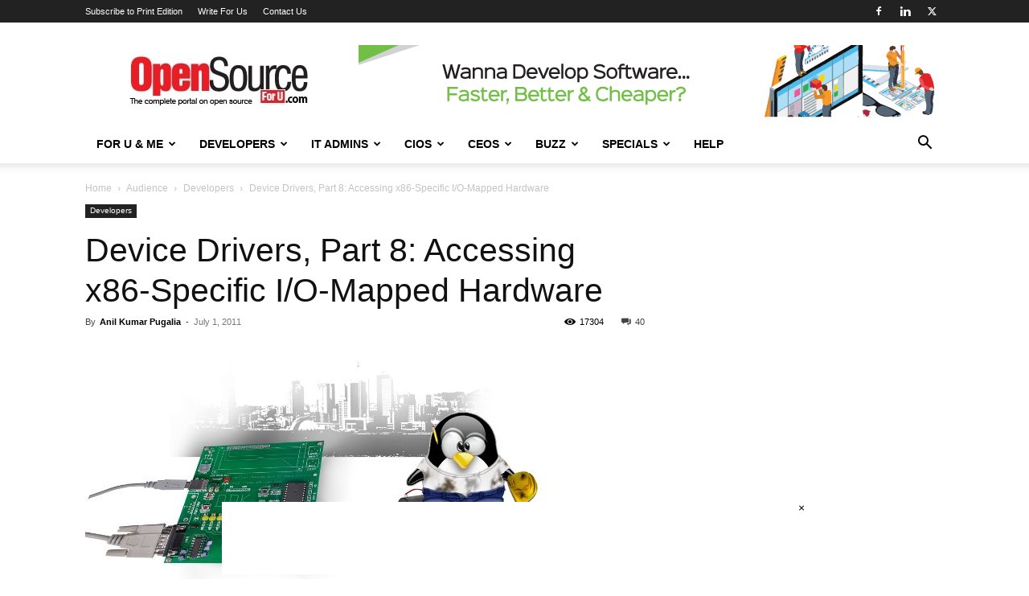

--- FILE ---
content_type: text/html; charset=UTF-8
request_url: https://www.opensourceforu.com/2011/07/accessing-x86-specific-io-mapped-hardware-in-linux/
body_size: 46489
content:
<!doctype html >
<!--[if IE 8]>    <html class="ie8" lang="en"> <![endif]-->
<!--[if IE 9]>    <html class="ie9" lang="en"> <![endif]-->
<!--[if gt IE 8]><!--> <html lang="en-US" prefix="og: https://ogp.me/ns#"> <!--<![endif]-->
<head>
    <title>Device Drivers, Part 8: Accessing x86-Specific I/O-Mapped Hardware - Open Source For You</title>
    <meta charset="UTF-8" />
    <meta name="viewport" content="width=device-width, initial-scale=1.0">
    <link rel="pingback" href="https://www.opensourceforu.com/xmlrpc.php" />
    <link rel="icon" type="image/png" href="https://www.opensourceforu.com/wp-content/uploads/2018/07/favicon.png"><link rel="apple-touch-icon" sizes="76x76" href="https://www.opensourceforu.com/wp-content/uploads/2018/07/1441-350x97.jpg"/><link rel="apple-touch-icon" sizes="120x120" href="https://www.opensourceforu.com/wp-content/uploads/2018/07/1441-350x97.jpg"/><link rel="apple-touch-icon" sizes="152x152" href="https://www.opensourceforu.com/wp-content/uploads/2018/07/1441-350x97.jpg"/><link rel="apple-touch-icon" sizes="114x114" href="https://www.opensourceforu.com/wp-content/uploads/2018/07/1441-350x97.jpg"/><link rel="apple-touch-icon" sizes="144x144" href="https://www.opensourceforu.com/wp-content/uploads/2018/07/1441-350x97.jpg"/>
<!-- Search Engine Optimization by Rank Math PRO - https://rankmath.com/ -->
<meta name="description" content="This article, which is part of the series on Linux device drivers, continues the discussion on accessing hardware in Linux."/>
<meta name="robots" content="follow, index, max-snippet:-1, max-video-preview:-1, max-image-preview:large"/>
<link rel="canonical" href="https://www.opensourceforu.com/2011/07/accessing-x86-specific-io-mapped-hardware-in-linux/" />
<meta property="og:locale" content="en_US" />
<meta property="og:type" content="article" />
<meta property="og:title" content="Device Drivers, Part 8: Accessing x86-Specific I/O-Mapped Hardware - Open Source For You" />
<meta property="og:description" content="This article, which is part of the series on Linux device drivers, continues the discussion on accessing hardware in Linux." />
<meta property="og:url" content="https://www.opensourceforu.com/2011/07/accessing-x86-specific-io-mapped-hardware-in-linux/" />
<meta property="og:site_name" content="Open Source For You" />
<meta property="article:publisher" content="https://www.facebook.com/OpenSourceForU/" />
<meta property="article:author" content="anil.pugalia" />
<meta property="article:tag" content="architectures" />
<meta property="article:tag" content="assembly machine" />
<meta property="article:tag" content="data sheets" />
<meta property="article:tag" content="device drivers" />
<meta property="article:tag" content="generic architecture" />
<meta property="article:tag" content="hardware device" />
<meta property="article:tag" content="LDDK" />
<meta property="article:tag" content="LED" />
<meta property="article:tag" content="LFY July 2011" />
<meta property="article:tag" content="linux device drivers" />
<meta property="article:tag" content="Linux Device Drivers Series" />
<meta property="article:tag" content="mappings" />
<meta property="article:tag" content="PC16550D" />
<meta property="article:tag" content="programming architecture" />
<meta property="article:tag" content="serial port" />
<meta property="article:tag" content="UART PC16550D" />
<meta property="article:tag" content="virtual address" />
<meta property="article:tag" content="x86" />
<meta property="article:section" content="Developers" />
<meta property="og:updated_time" content="2016-06-28T15:38:50+05:30" />
<meta property="og:image" content="https://www.opensourceforu.com/wp-content/uploads/2011/07/opener.jpg" />
<meta property="og:image:secure_url" content="https://www.opensourceforu.com/wp-content/uploads/2011/07/opener.jpg" />
<meta property="og:image:width" content="600" />
<meta property="og:image:height" content="298" />
<meta property="og:image:alt" content="Hardware access kit" />
<meta property="og:image:type" content="image/jpeg" />
<meta property="article:published_time" content="2011-07-01T00:15:21+05:30" />
<meta property="article:modified_time" content="2016-06-28T15:38:50+05:30" />
<meta name="twitter:card" content="summary_large_image" />
<meta name="twitter:title" content="Device Drivers, Part 8: Accessing x86-Specific I/O-Mapped Hardware - Open Source For You" />
<meta name="twitter:description" content="This article, which is part of the series on Linux device drivers, continues the discussion on accessing hardware in Linux." />
<meta name="twitter:site" content="@OpenSourceForU" />
<meta name="twitter:creator" content="@anil_pugalia" />
<meta name="twitter:image" content="https://www.opensourceforu.com/wp-content/uploads/2011/07/opener.jpg" />
<meta name="twitter:label1" content="Written by" />
<meta name="twitter:data1" content="Anil Kumar Pugalia" />
<meta name="twitter:label2" content="Time to read" />
<meta name="twitter:data2" content="6 minutes" />
<script type="application/ld+json" class="rank-math-schema-pro">{"@context":"https://schema.org","@graph":[{"@type":["NewsMediaOrganization","Organization"],"@id":"https://www.opensourceforu.com/#organization","name":"Open Source For You","url":"https://www.opensourceforu.com","sameAs":["https://www.facebook.com/OpenSourceForU/","https://twitter.com/OpenSourceForU"],"email":"info@efy.in","logo":{"@type":"ImageObject","@id":"https://www.opensourceforu.com/#logo","url":"https://www.opensourceforu.com/wp-content/uploads/2020/10/OSFY-Logo.jpg","contentUrl":"https://www.opensourceforu.com/wp-content/uploads/2020/10/OSFY-Logo.jpg","caption":"Open Source For You","inLanguage":"en-US","width":"270","height":"80"}},{"@type":"WebSite","@id":"https://www.opensourceforu.com/#website","url":"https://www.opensourceforu.com","name":"Open Source For You","alternateName":"OSFU","publisher":{"@id":"https://www.opensourceforu.com/#organization"},"inLanguage":"en-US"},{"@type":"ImageObject","@id":"https://www.opensourceforu.com/wp-content/uploads/2011/07/opener.jpg","url":"https://www.opensourceforu.com/wp-content/uploads/2011/07/opener.jpg","width":"600","height":"298","caption":"Hardware access kit","inLanguage":"en-US"},{"@type":"BreadcrumbList","@id":"https://www.opensourceforu.com/2011/07/accessing-x86-specific-io-mapped-hardware-in-linux/#breadcrumb","itemListElement":[{"@type":"ListItem","position":"1","item":{"@id":"https://www.opensourceforu.com","name":"Home"}},{"@type":"ListItem","position":"2","item":{"@id":"https://www.opensourceforu.com/category/type-of-audiences/developers/","name":"Developers"}},{"@type":"ListItem","position":"3","item":{"@id":"https://www.opensourceforu.com/2011/07/accessing-x86-specific-io-mapped-hardware-in-linux/","name":"Device Drivers, Part 8: Accessing x86-Specific I/O-Mapped Hardware"}}]},{"@type":"WebPage","@id":"https://www.opensourceforu.com/2011/07/accessing-x86-specific-io-mapped-hardware-in-linux/#webpage","url":"https://www.opensourceforu.com/2011/07/accessing-x86-specific-io-mapped-hardware-in-linux/","name":"Device Drivers, Part 8: Accessing x86-Specific I/O-Mapped Hardware - Open Source For You","datePublished":"2011-07-01T00:15:21+05:30","dateModified":"2016-06-28T15:38:50+05:30","isPartOf":{"@id":"https://www.opensourceforu.com/#website"},"primaryImageOfPage":{"@id":"https://www.opensourceforu.com/wp-content/uploads/2011/07/opener.jpg"},"inLanguage":"en-US","breadcrumb":{"@id":"https://www.opensourceforu.com/2011/07/accessing-x86-specific-io-mapped-hardware-in-linux/#breadcrumb"}},{"@type":"Person","@id":"https://www.opensourceforu.com/author/anil-kumar-pugalia/","name":"Anil Kumar Pugalia","url":"https://www.opensourceforu.com/author/anil-kumar-pugalia/","image":{"@type":"ImageObject","@id":"https://secure.gravatar.com/avatar/00523e7c0c8fd1352e59caffced362c4bc4e0866791b12003d4e60702e27cd6d?s=96&amp;r=g","url":"https://secure.gravatar.com/avatar/00523e7c0c8fd1352e59caffced362c4bc4e0866791b12003d4e60702e27cd6d?s=96&amp;r=g","caption":"Anil Kumar Pugalia","inLanguage":"en-US"},"sameAs":["anil.pugalia","https://twitter.com/anil_pugalia"],"worksFor":{"@id":"https://www.opensourceforu.com/#organization"}},{"@type":"BlogPosting","headline":"Device Drivers, Part 8: Accessing x86-Specific I/O-Mapped Hardware - Open Source For You","datePublished":"2011-07-01T00:15:21+05:30","dateModified":"2016-06-28T15:38:50+05:30","articleSection":"Developers","author":{"@id":"https://www.opensourceforu.com/author/anil-kumar-pugalia/","name":"Anil Kumar Pugalia"},"publisher":{"@id":"https://www.opensourceforu.com/#organization"},"description":"This article, which is part of the series on Linux device drivers, continues the discussion on accessing hardware in Linux.","name":"Device Drivers, Part 8: Accessing x86-Specific I/O-Mapped Hardware - Open Source For You","@id":"https://www.opensourceforu.com/2011/07/accessing-x86-specific-io-mapped-hardware-in-linux/#richSnippet","isPartOf":{"@id":"https://www.opensourceforu.com/2011/07/accessing-x86-specific-io-mapped-hardware-in-linux/#webpage"},"image":{"@id":"https://www.opensourceforu.com/wp-content/uploads/2011/07/opener.jpg"},"inLanguage":"en-US","mainEntityOfPage":{"@id":"https://www.opensourceforu.com/2011/07/accessing-x86-specific-io-mapped-hardware-in-linux/#webpage"}}]}</script>
<!-- /Rank Math WordPress SEO plugin -->

<link rel='dns-prefetch' href='//www.opensourceforu.com' />
<link rel="alternate" type="application/rss+xml" title="Open Source For You &raquo; Feed" href="https://www.opensourceforu.com/feed/" />
<link rel="alternate" type="application/rss+xml" title="Open Source For You &raquo; Comments Feed" href="https://www.opensourceforu.com/comments/feed/" />
<link rel="alternate" type="application/rss+xml" title="Open Source For You &raquo; Device Drivers, Part 8: Accessing x86-Specific I/O-Mapped Hardware Comments Feed" href="https://www.opensourceforu.com/2011/07/accessing-x86-specific-io-mapped-hardware-in-linux/feed/" />
<link rel="alternate" title="oEmbed (JSON)" type="application/json+oembed" href="https://www.opensourceforu.com/wp-json/oembed/1.0/embed?url=https%3A%2F%2Fwww.opensourceforu.com%2F2011%2F07%2Faccessing-x86-specific-io-mapped-hardware-in-linux%2F" />
<link rel="alternate" title="oEmbed (XML)" type="text/xml+oembed" href="https://www.opensourceforu.com/wp-json/oembed/1.0/embed?url=https%3A%2F%2Fwww.opensourceforu.com%2F2011%2F07%2Faccessing-x86-specific-io-mapped-hardware-in-linux%2F&#038;format=xml" />
<!-- www.opensourceforu.com is managing ads with Advanced Ads 2.0.15 – https://wpadvancedads.com/ --><script id="opens-ready">
			window.advanced_ads_ready=function(e,a){a=a||"complete";var d=function(e){return"interactive"===a?"loading"!==e:"complete"===e};d(document.readyState)?e():document.addEventListener("readystatechange",(function(a){d(a.target.readyState)&&e()}),{once:"interactive"===a})},window.advanced_ads_ready_queue=window.advanced_ads_ready_queue||[];		</script>
				
	<style id='wp-img-auto-sizes-contain-inline-css' type='text/css'>
img:is([sizes=auto i],[sizes^="auto," i]){contain-intrinsic-size:3000px 1500px}
/*# sourceURL=wp-img-auto-sizes-contain-inline-css */
</style>
<style id='wp-emoji-styles-inline-css' type='text/css'>

	img.wp-smiley, img.emoji {
		display: inline !important;
		border: none !important;
		box-shadow: none !important;
		height: 1em !important;
		width: 1em !important;
		margin: 0 0.07em !important;
		vertical-align: -0.1em !important;
		background: none !important;
		padding: 0 !important;
	}
/*# sourceURL=wp-emoji-styles-inline-css */
</style>
<link rel='stylesheet' id='td-plugin-multi-purpose-css' href='https://www.opensourceforu.com/wp-content/plugins/td-composer/td-multi-purpose/style.css?ver=7cd248d7ca13c255207c3f8b916c3f00' type='text/css' media='all' />
<link rel='stylesheet' id='td-theme-css' href='https://www.opensourceforu.com/wp-content/themes/Newspaper/style.css?ver=12.7.3' type='text/css' media='all' />
<style id='td-theme-inline-css' type='text/css'>@media (max-width:767px){.td-header-desktop-wrap{display:none}}@media (min-width:767px){.td-header-mobile-wrap{display:none}}</style>
<link rel='stylesheet' id='td-legacy-framework-front-style-css' href='https://www.opensourceforu.com/wp-content/plugins/td-composer/legacy/Newspaper/assets/css/td_legacy_main.css?ver=7cd248d7ca13c255207c3f8b916c3f00' type='text/css' media='all' />
<link rel='stylesheet' id='td-standard-pack-framework-front-style-css' href='https://www.opensourceforu.com/wp-content/plugins/td-standard-pack/Newspaper/assets/css/td_standard_pack_main.css?ver=c12e6da63ed2f212e87e44e5e9b9a302' type='text/css' media='all' />
<link rel='stylesheet' id='tdb_style_cloud_templates_front-css' href='https://www.opensourceforu.com/wp-content/plugins/td-cloud-library/assets/css/tdb_main.css?ver=6127d3b6131f900b2e62bb855b13dc3b' type='text/css' media='all' />
<link rel='stylesheet' id='wp-paginate-css' href='https://www.opensourceforu.com/wp-content/plugins/wp-paginate/css/wp-paginate.css?ver=2.2.4' type='text/css' media='screen' />
<link rel='stylesheet' id='pre-tag-css' href='https://www.opensourceforu.com/wp-content/plugins/wp-syntaxhighlighter/css/pre.css?ver=1.0' type='text/css' media='all' />
<link rel='stylesheet' id='core3.0-css' href='https://www.opensourceforu.com/wp-content/plugins/wp-syntaxhighlighter/syntaxhighlighter3/styles/shCore.css?ver=3.0' type='text/css' media='all' />
<link rel='stylesheet' id='core-Default3.0-css' href='https://www.opensourceforu.com/wp-content/plugins/wp-syntaxhighlighter/syntaxhighlighter3/styles/shCoreDefault.css?ver=3.0' type='text/css' media='all' />
<link rel='stylesheet' id='theme-Default3.0-css' href='https://www.opensourceforu.com/wp-content/plugins/wp-syntaxhighlighter/syntaxhighlighter3/styles/shThemeDefault.css?ver=3.0' type='text/css' media='all' />
<script type="text/javascript" src="https://www.opensourceforu.com/wp-includes/js/jquery/jquery.min.js?ver=3.7.1" id="jquery-core-js"></script>
<script type="text/javascript" src="https://www.opensourceforu.com/wp-includes/js/jquery/jquery-migrate.min.js?ver=3.4.1" id="jquery-migrate-js"></script>
<script type="text/javascript" id="advanced-ads-advanced-js-js-extra">
/* <![CDATA[ */
var advads_options = {"blog_id":"1","privacy":{"enabled":false,"state":"not_needed"}};
//# sourceURL=advanced-ads-advanced-js-js-extra
/* ]]> */
</script>
<script type="text/javascript" src="https://www.opensourceforu.com/wp-content/uploads/46/613/public/assets/js/78.js?ver=2.0.15" id="advanced-ads-advanced-js-js"></script>
<link rel="https://api.w.org/" href="https://www.opensourceforu.com/wp-json/" /><link rel="alternate" title="JSON" type="application/json" href="https://www.opensourceforu.com/wp-json/wp/v2/posts/7995" /><link rel="EditURI" type="application/rsd+xml" title="RSD" href="https://www.opensourceforu.com/xmlrpc.php?rsd" />
<meta name="generator" content="WordPress 6.9" />
<link rel='shortlink' href='https://www.opensourceforu.com/?p=7995' />

<!-- WP SyntaxHighlighter Ver.1.7.3 CSS for code Begin -->
<style type='text/css'>
.syntaxhighlighter,
.syntaxhighlighter a,
.syntaxhighlighter div,
.syntaxhighlighter code,
.syntaxhighlighter table,
.syntaxhighlighter table td,
.syntaxhighlighter table tr,
.syntaxhighlighter table tbody,
.syntaxhighlighter table thead,
.syntaxhighlighter table caption,
.syntaxhighlighter textarea {
font-size: 12px !important; /* Set the font size in pixels */  
font-family: "Consolas", "Bitstream Vera Sans Mono", "Courier New", Courier, monospace !important; /* Set the font type */  
}
.syntaxhighlighter table caption {
/* For Title(Caption) */  
font-size: 14px !important; /* Set the font size in pixels */  
font-family: "Consolas", "Bitstream Vera Sans Mono", "Courier New", Courier, monospace !important; /* Set the font type */  
}
.syntaxhighlighter.nogutter td.code .line {
/* Set the left padding space when no-gutter in ver. 3.0 */  
padding-left: 3px !important;
}
.syntaxhighlighter {
/* For Chrome/Safari(WebKit) */  
/* Hide the superfluous vertical scrollbar in ver. 3.0 */  
overflow-y: hidden !important;
padding: 1px !important;
}
.widget-area.syntaxhighlighter a,
.widget-area.syntaxhighlighter div,
.widget-area.syntaxhighlighter code,
.widget-area.syntaxhighlighter table,
.widget-area.syntaxhighlighter table td,
.widget-area.syntaxhighlighter table tr,
.widget-area.syntaxhighlighter table tbody,
.widget-area.syntaxhighlighter table thead,
.widget-area.syntaxhighlighter table caption,
.widget-area.syntaxhighlighter textarea {
/* For Widget */  
font-size: 14px !important; /* Set the font size in pixels */  
font-family: "Consolas", "Bitstream Vera Sans Mono", "Courier New", Courier, monospace !important; /* Set the font type */  
}
.widget-area table caption {
/* For Widget */  
/* For Title(Caption) */  
font-size: 10px !important; /* Set the font size in pixels */  
font-family: "Consolas", "Bitstream Vera Sans Mono", "Courier New", Courier, monospace !important; /* Set the font type */  
}
</style>
<!-- WP SyntaxHighlighter Ver.1.7.3 CSS for code End -->
    <script>
        window.tdb_global_vars = {"wpRestUrl":"https:\/\/www.opensourceforu.com\/wp-json\/","permalinkStructure":"\/%year%\/%monthnum%\/%postname%\/"};
        window.tdb_p_autoload_vars = {"isAjax":false,"isAdminBarShowing":false,"autoloadStatus":"on","origPostEditUrl":null};
    </script>
    
    <style id="tdb-global-colors">:root{--accent-color:#fff}</style>

    
			<script type="text/javascript">
			var advadsCfpQueue = [];
			var advadsCfpAd = function( adID ) {
				if ( 'undefined' === typeof advadsProCfp ) {
					advadsCfpQueue.push( adID )
				} else {
					advadsProCfp.addElement( adID )
				}
			}
		</script>
		
<!-- JS generated by theme -->

<script type="text/javascript" id="td-generated-header-js">
    
    

	    var tdBlocksArray = []; //here we store all the items for the current page

	    // td_block class - each ajax block uses a object of this class for requests
	    function tdBlock() {
		    this.id = '';
		    this.block_type = 1; //block type id (1-234 etc)
		    this.atts = '';
		    this.td_column_number = '';
		    this.td_current_page = 1; //
		    this.post_count = 0; //from wp
		    this.found_posts = 0; //from wp
		    this.max_num_pages = 0; //from wp
		    this.td_filter_value = ''; //current live filter value
		    this.is_ajax_running = false;
		    this.td_user_action = ''; // load more or infinite loader (used by the animation)
		    this.header_color = '';
		    this.ajax_pagination_infinite_stop = ''; //show load more at page x
	    }

        // td_js_generator - mini detector
        ( function () {
            var htmlTag = document.getElementsByTagName("html")[0];

	        if ( navigator.userAgent.indexOf("MSIE 10.0") > -1 ) {
                htmlTag.className += ' ie10';
            }

            if ( !!navigator.userAgent.match(/Trident.*rv\:11\./) ) {
                htmlTag.className += ' ie11';
            }

	        if ( navigator.userAgent.indexOf("Edge") > -1 ) {
                htmlTag.className += ' ieEdge';
            }

            if ( /(iPad|iPhone|iPod)/g.test(navigator.userAgent) ) {
                htmlTag.className += ' td-md-is-ios';
            }

            var user_agent = navigator.userAgent.toLowerCase();
            if ( user_agent.indexOf("android") > -1 ) {
                htmlTag.className += ' td-md-is-android';
            }

            if ( -1 !== navigator.userAgent.indexOf('Mac OS X')  ) {
                htmlTag.className += ' td-md-is-os-x';
            }

            if ( /chrom(e|ium)/.test(navigator.userAgent.toLowerCase()) ) {
               htmlTag.className += ' td-md-is-chrome';
            }

            if ( -1 !== navigator.userAgent.indexOf('Firefox') ) {
                htmlTag.className += ' td-md-is-firefox';
            }

            if ( -1 !== navigator.userAgent.indexOf('Safari') && -1 === navigator.userAgent.indexOf('Chrome') ) {
                htmlTag.className += ' td-md-is-safari';
            }

            if( -1 !== navigator.userAgent.indexOf('IEMobile') ){
                htmlTag.className += ' td-md-is-iemobile';
            }

        })();

        var tdLocalCache = {};

        ( function () {
            "use strict";

            tdLocalCache = {
                data: {},
                remove: function (resource_id) {
                    delete tdLocalCache.data[resource_id];
                },
                exist: function (resource_id) {
                    return tdLocalCache.data.hasOwnProperty(resource_id) && tdLocalCache.data[resource_id] !== null;
                },
                get: function (resource_id) {
                    return tdLocalCache.data[resource_id];
                },
                set: function (resource_id, cachedData) {
                    tdLocalCache.remove(resource_id);
                    tdLocalCache.data[resource_id] = cachedData;
                }
            };
        })();

    
    
var td_viewport_interval_list=[{"limitBottom":767,"sidebarWidth":228},{"limitBottom":1018,"sidebarWidth":300},{"limitBottom":1140,"sidebarWidth":324}];
var tdc_is_installed="yes";
var tdc_domain_active=false;
var td_ajax_url="https:\/\/www.opensourceforu.com\/wp-admin\/admin-ajax.php?td_theme_name=Newspaper&v=12.7.3";
var td_get_template_directory_uri="https:\/\/www.opensourceforu.com\/wp-content\/plugins\/td-composer\/legacy\/common";
var tds_snap_menu="snap";
var tds_logo_on_sticky="show_header_logo";
var tds_header_style="";
var td_please_wait="Please wait...";
var td_email_user_pass_incorrect="User or password incorrect!";
var td_email_user_incorrect="Email or username incorrect!";
var td_email_incorrect="Email incorrect!";
var td_user_incorrect="Username incorrect!";
var td_email_user_empty="Email or username empty!";
var td_pass_empty="Pass empty!";
var td_pass_pattern_incorrect="Invalid Pass Pattern!";
var td_retype_pass_incorrect="Retyped Pass incorrect!";
var tds_more_articles_on_post_enable="show";
var tds_more_articles_on_post_time_to_wait="";
var tds_more_articles_on_post_pages_distance_from_top=0;
var tds_captcha="";
var tds_theme_color_site_wide="#4db2ec";
var tds_smart_sidebar="enabled";
var tdThemeName="Newspaper";
var tdThemeNameWl="Newspaper";
var td_magnific_popup_translation_tPrev="Previous (Left arrow key)";
var td_magnific_popup_translation_tNext="Next (Right arrow key)";
var td_magnific_popup_translation_tCounter="%curr% of %total%";
var td_magnific_popup_translation_ajax_tError="The content from %url% could not be loaded.";
var td_magnific_popup_translation_image_tError="The image #%curr% could not be loaded.";
var tdBlockNonce="3d27e48dc3";
var tdMobileMenu="enabled";
var tdMobileSearch="enabled";
var tdDateNamesI18n={"month_names":["January","February","March","April","May","June","July","August","September","October","November","December"],"month_names_short":["Jan","Feb","Mar","Apr","May","Jun","Jul","Aug","Sep","Oct","Nov","Dec"],"day_names":["Sunday","Monday","Tuesday","Wednesday","Thursday","Friday","Saturday"],"day_names_short":["Sun","Mon","Tue","Wed","Thu","Fri","Sat"]};
var tdb_modal_confirm="Save";
var tdb_modal_cancel="Cancel";
var tdb_modal_confirm_alt="Yes";
var tdb_modal_cancel_alt="No";
var td_deploy_mode="deploy";
var td_ad_background_click_link="";
var td_ad_background_click_target="";
</script>

<style type="text/css">.saboxplugin-wrap{-webkit-box-sizing:border-box;-moz-box-sizing:border-box;-ms-box-sizing:border-box;box-sizing:border-box;border:1px solid #eee;width:100%;clear:both;display:block;overflow:hidden;word-wrap:break-word;position:relative}.saboxplugin-wrap .saboxplugin-gravatar{float:left;padding:0 20px 20px 20px}.saboxplugin-wrap .saboxplugin-gravatar img{max-width:100px;height:auto;border-radius:0;}.saboxplugin-wrap .saboxplugin-authorname{font-size:18px;line-height:1;margin:20px 0 0 20px;display:block}.saboxplugin-wrap .saboxplugin-authorname a{text-decoration:none}.saboxplugin-wrap .saboxplugin-authorname a:focus{outline:0}.saboxplugin-wrap .saboxplugin-desc{display:block;margin:5px 20px}.saboxplugin-wrap .saboxplugin-desc a{text-decoration:underline}.saboxplugin-wrap .saboxplugin-desc p{margin:5px 0 12px}.saboxplugin-wrap .saboxplugin-web{margin:0 20px 15px;text-align:left}.saboxplugin-wrap .sab-web-position{text-align:right}.saboxplugin-wrap .saboxplugin-web a{color:#ccc;text-decoration:none}.saboxplugin-wrap .saboxplugin-socials{position:relative;display:block;background:#fcfcfc;padding:5px;border-top:1px solid #eee}.saboxplugin-wrap .saboxplugin-socials a svg{width:20px;height:20px}.saboxplugin-wrap .saboxplugin-socials a svg .st2{fill:#fff; transform-origin:center center;}.saboxplugin-wrap .saboxplugin-socials a svg .st1{fill:rgba(0,0,0,.3)}.saboxplugin-wrap .saboxplugin-socials a:hover{opacity:.8;-webkit-transition:opacity .4s;-moz-transition:opacity .4s;-o-transition:opacity .4s;transition:opacity .4s;box-shadow:none!important;-webkit-box-shadow:none!important}.saboxplugin-wrap .saboxplugin-socials .saboxplugin-icon-color{box-shadow:none;padding:0;border:0;-webkit-transition:opacity .4s;-moz-transition:opacity .4s;-o-transition:opacity .4s;transition:opacity .4s;display:inline-block;color:#fff;font-size:0;text-decoration:inherit;margin:5px;-webkit-border-radius:0;-moz-border-radius:0;-ms-border-radius:0;-o-border-radius:0;border-radius:0;overflow:hidden}.saboxplugin-wrap .saboxplugin-socials .saboxplugin-icon-grey{text-decoration:inherit;box-shadow:none;position:relative;display:-moz-inline-stack;display:inline-block;vertical-align:middle;zoom:1;margin:10px 5px;color:#444;fill:#444}.clearfix:after,.clearfix:before{content:' ';display:table;line-height:0;clear:both}.ie7 .clearfix{zoom:1}.saboxplugin-socials.sabox-colored .saboxplugin-icon-color .sab-twitch{border-color:#38245c}.saboxplugin-socials.sabox-colored .saboxplugin-icon-color .sab-behance{border-color:#003eb0}.saboxplugin-socials.sabox-colored .saboxplugin-icon-color .sab-deviantart{border-color:#036824}.saboxplugin-socials.sabox-colored .saboxplugin-icon-color .sab-digg{border-color:#00327c}.saboxplugin-socials.sabox-colored .saboxplugin-icon-color .sab-dribbble{border-color:#ba1655}.saboxplugin-socials.sabox-colored .saboxplugin-icon-color .sab-facebook{border-color:#1e2e4f}.saboxplugin-socials.sabox-colored .saboxplugin-icon-color .sab-flickr{border-color:#003576}.saboxplugin-socials.sabox-colored .saboxplugin-icon-color .sab-github{border-color:#264874}.saboxplugin-socials.sabox-colored .saboxplugin-icon-color .sab-google{border-color:#0b51c5}.saboxplugin-socials.sabox-colored .saboxplugin-icon-color .sab-html5{border-color:#902e13}.saboxplugin-socials.sabox-colored .saboxplugin-icon-color .sab-instagram{border-color:#1630aa}.saboxplugin-socials.sabox-colored .saboxplugin-icon-color .sab-linkedin{border-color:#00344f}.saboxplugin-socials.sabox-colored .saboxplugin-icon-color .sab-pinterest{border-color:#5b040e}.saboxplugin-socials.sabox-colored .saboxplugin-icon-color .sab-reddit{border-color:#992900}.saboxplugin-socials.sabox-colored .saboxplugin-icon-color .sab-rss{border-color:#a43b0a}.saboxplugin-socials.sabox-colored .saboxplugin-icon-color .sab-sharethis{border-color:#5d8420}.saboxplugin-socials.sabox-colored .saboxplugin-icon-color .sab-soundcloud{border-color:#995200}.saboxplugin-socials.sabox-colored .saboxplugin-icon-color .sab-spotify{border-color:#0f612c}.saboxplugin-socials.sabox-colored .saboxplugin-icon-color .sab-stackoverflow{border-color:#a95009}.saboxplugin-socials.sabox-colored .saboxplugin-icon-color .sab-steam{border-color:#006388}.saboxplugin-socials.sabox-colored .saboxplugin-icon-color .sab-user_email{border-color:#b84e05}.saboxplugin-socials.sabox-colored .saboxplugin-icon-color .sab-tumblr{border-color:#10151b}.saboxplugin-socials.sabox-colored .saboxplugin-icon-color .sab-twitter{border-color:#0967a0}.saboxplugin-socials.sabox-colored .saboxplugin-icon-color .sab-vimeo{border-color:#0d7091}.saboxplugin-socials.sabox-colored .saboxplugin-icon-color .sab-windows{border-color:#003f71}.saboxplugin-socials.sabox-colored .saboxplugin-icon-color .sab-whatsapp{border-color:#003f71}.saboxplugin-socials.sabox-colored .saboxplugin-icon-color .sab-wordpress{border-color:#0f3647}.saboxplugin-socials.sabox-colored .saboxplugin-icon-color .sab-yahoo{border-color:#14002d}.saboxplugin-socials.sabox-colored .saboxplugin-icon-color .sab-youtube{border-color:#900}.saboxplugin-socials.sabox-colored .saboxplugin-icon-color .sab-xing{border-color:#000202}.saboxplugin-socials.sabox-colored .saboxplugin-icon-color .sab-mixcloud{border-color:#2475a0}.saboxplugin-socials.sabox-colored .saboxplugin-icon-color .sab-vk{border-color:#243549}.saboxplugin-socials.sabox-colored .saboxplugin-icon-color .sab-medium{border-color:#00452c}.saboxplugin-socials.sabox-colored .saboxplugin-icon-color .sab-quora{border-color:#420e00}.saboxplugin-socials.sabox-colored .saboxplugin-icon-color .sab-meetup{border-color:#9b181c}.saboxplugin-socials.sabox-colored .saboxplugin-icon-color .sab-goodreads{border-color:#000}.saboxplugin-socials.sabox-colored .saboxplugin-icon-color .sab-snapchat{border-color:#999700}.saboxplugin-socials.sabox-colored .saboxplugin-icon-color .sab-500px{border-color:#00557f}.saboxplugin-socials.sabox-colored .saboxplugin-icon-color .sab-mastodont{border-color:#185886}.sabox-plus-item{margin-bottom:20px}@media screen and (max-width:480px){.saboxplugin-wrap{text-align:center}.saboxplugin-wrap .saboxplugin-gravatar{float:none;padding:20px 0;text-align:center;margin:0 auto;display:block}.saboxplugin-wrap .saboxplugin-gravatar img{float:none;display:inline-block;display:-moz-inline-stack;vertical-align:middle;zoom:1}.saboxplugin-wrap .saboxplugin-desc{margin:0 10px 20px;text-align:center}.saboxplugin-wrap .saboxplugin-authorname{text-align:center;margin:10px 0 20px}}body .saboxplugin-authorname a,body .saboxplugin-authorname a:hover{box-shadow:none;-webkit-box-shadow:none}a.sab-profile-edit{font-size:16px!important;line-height:1!important}.sab-edit-settings a,a.sab-profile-edit{color:#0073aa!important;box-shadow:none!important;-webkit-box-shadow:none!important}.sab-edit-settings{margin-right:15px;position:absolute;right:0;z-index:2;bottom:10px;line-height:20px}.sab-edit-settings i{margin-left:5px}.saboxplugin-socials{line-height:1!important}.rtl .saboxplugin-wrap .saboxplugin-gravatar{float:right}.rtl .saboxplugin-wrap .saboxplugin-authorname{display:flex;align-items:center}.rtl .saboxplugin-wrap .saboxplugin-authorname .sab-profile-edit{margin-right:10px}.rtl .sab-edit-settings{right:auto;left:0}img.sab-custom-avatar{max-width:75px;}.saboxplugin-wrap {border-color:#0c227a;}.saboxplugin-wrap .saboxplugin-socials {border-color:#0c227a;}.saboxplugin-wrap {margin-top:0px; margin-bottom:0px; padding: 0px 0px }.saboxplugin-wrap .saboxplugin-authorname {font-size:18px; line-height:25px;}.saboxplugin-wrap .saboxplugin-desc p, .saboxplugin-wrap .saboxplugin-desc {font-size:14px !important; line-height:21px !important;}.saboxplugin-wrap .saboxplugin-web {font-size:14px;}.saboxplugin-wrap .saboxplugin-socials a svg {width:18px;height:18px;}</style>
<!-- Header style compiled by theme -->

<style>:root{--td_header_color:#222222}.td-header-wrap .td-logo-text-container .td-logo-text{color:#ffffff}.td-header-wrap .td-logo-text-container .td-tagline-text{color:#ffffff}:root{--td_header_color:#222222}.td-header-wrap .td-logo-text-container .td-logo-text{color:#ffffff}.td-header-wrap .td-logo-text-container .td-tagline-text{color:#ffffff}</style>

<!-- Google Tag Manager -->
<script>(function(w,d,s,l,i){w[l]=w[l]||[];w[l].push({'gtm.start':
new Date().getTime(),event:'gtm.js'});var f=d.getElementsByTagName(s)[0],
j=d.createElement(s),dl=l!='dataLayer'?'&l='+l:'';j.async=true;j.src=
'https://www.googletagmanager.com/gtm.js?id='+i+dl;f.parentNode.insertBefore(j,f);
})(window,document,'script','dataLayer','GTM-NSN48C4');</script>
<!-- End Google Tag Manager -->

<!-- Facebook Pixel Code -->
<script>
  !function(f,b,e,v,n,t,s)
  {if(f.fbq)return;n=f.fbq=function(){n.callMethod?
  n.callMethod.apply(n,arguments):n.queue.push(arguments)};
  if(!f._fbq)f._fbq=n;n.push=n;n.loaded=!0;n.version='2.0';
  n.queue=[];t=b.createElement(e);t.async=!0;
  t.src=v;s=b.getElementsByTagName(e)[0];
  s.parentNode.insertBefore(t,s)}(window, document,'script',
  'https://connect.facebook.net/en_US/fbevents.js');
  fbq('init', '2032457033537256');
  fbq('track', 'PageView');
</script>
<noscript><img height="1" width="1" style="display:none"
  src="https://www.facebook.com/tr?id=2032457033537256&ev=PageView&noscript=1"
/></noscript>
<!-- End Facebook Pixel Code -->
 <meta name="facebook-domain-verification" content="fbqcp0qk3tl3hb2v8j4kfq7k53ob0k" />
<meta http-equiv="refresh" content="900">
<!-- GetResponse Analytics -->
  <script type="text/javascript">
      
  (function(m, o, n, t, e, r, _){
          m['__GetResponseAnalyticsObject'] = e;m[e] = m[e] || function() {(m[e].q = m[e].q || []).push(arguments)};
          r = o.createElement(n);_ = o.getElementsByTagName(n)[0];r.async = 1;r.src = t;r.setAttribute('crossorigin', 'use-credentials');_.parentNode .insertBefore(r, _);
      })(window, document, 'script', 'https://contentify.needs-wants.com/script/e9728354-7608-4c10-9b68-19bcc3949394/ga.js', 'GrTracking');


  </script>
  <!-- End GetResponse Analytics -->


<script type="application/ld+json">
    {
        "@context": "https://schema.org",
        "@type": "BreadcrumbList",
        "itemListElement": [
            {
                "@type": "ListItem",
                "position": 1,
                "item": {
                    "@type": "WebSite",
                    "@id": "https://www.opensourceforu.com/",
                    "name": "Home"
                }
            },
            {
                "@type": "ListItem",
                "position": 2,
                    "item": {
                    "@type": "WebPage",
                    "@id": "https://www.opensourceforu.com/category/type-of-audiences/",
                    "name": "Audience"
                }
            }
            ,{
                "@type": "ListItem",
                "position": 3,
                    "item": {
                    "@type": "WebPage",
                    "@id": "https://www.opensourceforu.com/category/type-of-audiences/developers/",
                    "name": "Developers"                                
                }
            }
            ,{
                "@type": "ListItem",
                "position": 4,
                    "item": {
                    "@type": "WebPage",
                    "@id": "https://www.opensourceforu.com/2011/07/accessing-x86-specific-io-mapped-hardware-in-linux/",
                    "name": "Device Drivers, Part 8: Accessing x86-Specific I/O-Mapped Hardware"                                
                }
            }    
        ]
    }
</script>
<link rel="icon" href="https://www.opensourceforu.com/wp-content/uploads/2024/07/cropped-OpenSource-logo-1-32x32.jpg" sizes="32x32" />
<link rel="icon" href="https://www.opensourceforu.com/wp-content/uploads/2024/07/cropped-OpenSource-logo-1-192x192.jpg" sizes="192x192" />
<link rel="apple-touch-icon" href="https://www.opensourceforu.com/wp-content/uploads/2024/07/cropped-OpenSource-logo-1-180x180.jpg" />
<meta name="msapplication-TileImage" content="https://www.opensourceforu.com/wp-content/uploads/2024/07/cropped-OpenSource-logo-1-270x270.jpg" />

<!-- Button style compiled by theme -->

<style></style>

	<style id="tdw-css-placeholder">.close_rollup_ad_btn{cursor:pointer}.td-a-rec-id-smart_list_6 img,.td-a-rec-id-smart_list_7 img,.td-a-rec-id-smart_list_8 img,.td-a-rec-id-post_style_12 img,.td-a-rec-id-sidebar img,.td-a-rec-id-content_top img,.td-a-rec-id-content_inline img,.td-a-rec-id-content_bottom img,.td-a-rec-id-custom_ad_1 img,.td-a-rec-id-custom_ad_2 img,.td-a-rec-id-custom_ad_3 img,.td-a-rec-id-custom_ad_4 img,.td-a-rec-id-custom_ad_5 img{width:auto;height:auto}</style></head>

<body class="wp-singular post-template-default single single-post postid-7995 single-format-standard wp-theme-Newspaper td-standard-pack accessing-x86-specific-io-mapped-hardware-in-linux global-block-template-1 aa-prefix-opens- td-full-layout" itemscope="itemscope" itemtype="https://schema.org/WebPage">

<div class="td-scroll-up" data-style="style1"><i class="td-icon-menu-up"></i></div>
    <div class="td-menu-background" style="visibility:hidden"></div>
<div id="td-mobile-nav" style="visibility:hidden">
    <div class="td-mobile-container">
        <!-- mobile menu top section -->
        <div class="td-menu-socials-wrap">
            <!-- socials -->
            <div class="td-menu-socials">
                
        <span class="td-social-icon-wrap">
            <a target="_blank" href="https://www.facebook.com/OpenSourceForU" title="Facebook">
                <i class="td-icon-font td-icon-facebook"></i>
                <span style="display: none">Facebook</span>
            </a>
        </span>
        <span class="td-social-icon-wrap">
            <a target="_blank" href="https://www.linkedin.com/showcase/open-source-for-you-magazine/" title="Linkedin">
                <i class="td-icon-font td-icon-linkedin"></i>
                <span style="display: none">Linkedin</span>
            </a>
        </span>
        <span class="td-social-icon-wrap">
            <a target="_blank" href="https://twitter.com/OpenSourceForU" title="Twitter">
                <i class="td-icon-font td-icon-twitter"></i>
                <span style="display: none">Twitter</span>
            </a>
        </span>            </div>
            <!-- close button -->
            <div class="td-mobile-close">
                <span><i class="td-icon-close-mobile"></i></span>
            </div>
        </div>

        <!-- login section -->
        
        <!-- menu section -->
        <div class="td-mobile-content">
            <div class="menu-main-menu-container"><ul id="menu-main-menu" class="td-mobile-main-menu"><li id="menu-item-21925" class="menu-item menu-item-type-taxonomy menu-item-object-category menu-item-has-children menu-item-first menu-item-21925"><a href="https://www.opensourceforu.com/category/type-of-audiences/everyone/">For U &amp; Me<i class="td-icon-menu-right td-element-after"></i></a>
<ul class="sub-menu">
	<li id="menu-item-5538" class="menu-item menu-item-type-taxonomy menu-item-object-category menu-item-5538"><a href="https://www.opensourceforu.com/category/types-of-content/basics/">Beginners</a></li>
	<li id="menu-item-35509" class="menu-item menu-item-type-taxonomy menu-item-object-category menu-item-35509"><a href="https://www.opensourceforu.com/category/type-of-audiences/power-users/">Expert Users</a></li>
	<li id="menu-item-35510" class="menu-item menu-item-type-taxonomy menu-item-object-category menu-item-35510"><a href="https://www.opensourceforu.com/category/types-of-content/open-journey/">Open Journies</a></li>
</ul>
</li>
<li id="menu-item-34977" class="menu-item menu-item-type-taxonomy menu-item-object-category current-post-ancestor current-menu-parent current-post-parent menu-item-34977"><a href="https://www.opensourceforu.com/category/type-of-audiences/developers/">Developers</a></li>
<li id="menu-item-34976" class="menu-item menu-item-type-taxonomy menu-item-object-category menu-item-34976"><a href="https://www.opensourceforu.com/category/type-of-audiences/admin/">IT Admins</a></li>
<li id="menu-item-21922" class="menu-item menu-item-type-taxonomy menu-item-object-category menu-item-has-children menu-item-21922"><a href="https://www.opensourceforu.com/category/type-of-audiences/cxo/">CIOs<i class="td-icon-menu-right td-element-after"></i></a>
<ul class="sub-menu">
	<li id="menu-item-35521" class="menu-item menu-item-type-taxonomy menu-item-object-category menu-item-35521"><a href="https://www.opensourceforu.com/category/types-of-content/success-stories/">Success Stories</a></li>
	<li id="menu-item-35522" class="menu-item menu-item-type-taxonomy menu-item-object-category menu-item-35522"><a href="https://www.opensourceforu.com/category/types-of-content/thought-leaders/">Thought Leaders</a></li>
</ul>
</li>
<li id="menu-item-35507" class="menu-item menu-item-type-taxonomy menu-item-object-category menu-item-has-children menu-item-35507"><a href="https://www.opensourceforu.com/category/type-of-audiences/ceos/">CEOs<i class="td-icon-menu-right td-element-after"></i></a>
<ul class="sub-menu">
	<li id="menu-item-35520" class="menu-item menu-item-type-taxonomy menu-item-object-category menu-item-35520"><a href="https://www.opensourceforu.com/category/types-of-content/thought-leaders/">Thought Leaders</a></li>
	<li id="menu-item-35518" class="menu-item menu-item-type-taxonomy menu-item-object-category menu-item-35518"><a href="https://www.opensourceforu.com/category/types-of-content/open-biz/">Open Biz</a></li>
	<li id="menu-item-35519" class="menu-item menu-item-type-taxonomy menu-item-object-category menu-item-35519"><a href="https://www.opensourceforu.com/category/types-of-content/open-strategy/">Open Strategy</a></li>
</ul>
</li>
<li id="menu-item-22491" class="menu-item menu-item-type-taxonomy menu-item-object-category menu-item-22491"><a href="https://www.opensourceforu.com/category/types-of-content/news/">Buzz</a></li>
<li id="menu-item-35506" class="menu-item menu-item-type-custom menu-item-object-custom menu-item-has-children menu-item-35506"><a href="#">Specials<i class="td-icon-menu-right td-element-after"></i></a>
<ul class="sub-menu">
	<li id="menu-item-53790" class="menu-item menu-item-type-post_type menu-item-object-page menu-item-has-children menu-item-53790"><a href="https://www.opensourceforu.com/open-source-india-2021/">Open Source India Videos<i class="td-icon-menu-right td-element-after"></i></a>
	<ul class="sub-menu">
		<li id="menu-item-73285" class="menu-item menu-item-type-post_type menu-item-object-page menu-item-73285"><a href="https://www.opensourceforu.com/open-source-india-2022/">Open Source India 2022</a></li>
		<li id="menu-item-73286" class="menu-item menu-item-type-post_type menu-item-object-page menu-item-73286"><a href="https://www.opensourceforu.com/open-source-india-2021/">Open Source India 2021</a></li>
	</ul>
</li>
	<li id="menu-item-42201" class="menu-item menu-item-type-taxonomy menu-item-object-category menu-item-42201"><a href="https://www.opensourceforu.com/category/webinar/">OSFY Webinars</a></li>
	<li id="menu-item-35875" class="menu-item menu-item-type-taxonomy menu-item-object-category menu-item-35875"><a href="https://www.opensourceforu.com/category/types-of-content/open-journey/">Open Journey</a></li>
	<li id="menu-item-35876" class="menu-item menu-item-type-taxonomy menu-item-object-category menu-item-35876"><a href="https://www.opensourceforu.com/category/types-of-content/success-stories/">Success Stories</a></li>
	<li id="menu-item-35886" class="menu-item menu-item-type-taxonomy menu-item-object-category menu-item-35886"><a href="https://www.opensourceforu.com/category/types-of-content/thought-leaders/">Thought Leaders</a></li>
	<li id="menu-item-35887" class="menu-item menu-item-type-taxonomy menu-item-object-category menu-item-35887"><a href="https://www.opensourceforu.com/category/types-of-content/how-tos/">How-Tos</a></li>
	<li id="menu-item-35888" class="menu-item menu-item-type-taxonomy menu-item-object-category menu-item-35888"><a href="https://www.opensourceforu.com/category/types-of-content/electronics-open-source/">Electronics and Open Source</a></li>
	<li id="menu-item-35889" class="menu-item menu-item-type-taxonomy menu-item-object-category menu-item-35889"><a href="https://www.opensourceforu.com/category/types-of-content/reviews/">Reviews</a></li>
	<li id="menu-item-35890" class="menu-item menu-item-type-taxonomy menu-item-object-category menu-item-35890"><a href="https://www.opensourceforu.com/category/types-of-content/videos/">Videos</a></li>
</ul>
</li>
<li id="menu-item-53815" class="menu-item menu-item-type-post_type menu-item-object-page menu-item-53815"><a href="https://www.opensourceforu.com/help/">Help</a></li>
</ul></div>        </div>
    </div>

    <!-- register/login section -->
    </div><div class="td-search-background" style="visibility:hidden"></div>
<div class="td-search-wrap-mob" style="visibility:hidden">
	<div class="td-drop-down-search">
		<form method="get" class="td-search-form" action="https://www.opensourceforu.com/">
			<!-- close button -->
			<div class="td-search-close">
				<span><i class="td-icon-close-mobile"></i></span>
			</div>
			<div role="search" class="td-search-input">
				<span>Search</span>
				<input id="td-header-search-mob" type="text" value="" name="s" autocomplete="off" />
			</div>
		</form>
		<div id="td-aj-search-mob" class="td-ajax-search-flex"></div>
	</div>
</div>

    <div id="td-outer-wrap" class="td-theme-wrap">
    
        
            <div class="tdc-header-wrap ">

            <!--
Header style 1
-->


<div class="td-header-wrap td-header-style-1 ">
    
    <div class="td-header-top-menu-full td-container-wrap ">
        <div class="td-container td-header-row td-header-top-menu">
            
    <div class="top-bar-style-1">
        
<div class="td-header-sp-top-menu">


	<div class="menu-top-container"><ul id="menu-top-menu" class="top-header-menu"><li id="menu-item-6605" class="menu-item menu-item-type-custom menu-item-object-custom menu-item-first td-menu-item td-normal-menu menu-item-6605"><a href="https://subscribe.efyindia.com/electronicsforu/subscription/giftsOSFY.asp" title="Click takes you to our publisher&#8217;s gateway">Subscribe to Print Edition</a></li>
<li id="menu-item-5544" class="menu-item menu-item-type-post_type menu-item-object-page td-menu-item td-normal-menu menu-item-5544"><a href="https://www.opensourceforu.com/write-for-open-source-for-you/">Write For Us</a></li>
<li id="menu-item-12899" class="menu-item menu-item-type-post_type menu-item-object-page td-menu-item td-normal-menu menu-item-12899"><a href="https://www.opensourceforu.com/contact-us/">Contact Us</a></li>
</ul></div></div>
        <div class="td-header-sp-top-widget">
    
    
        
        <span class="td-social-icon-wrap">
            <a target="_blank" href="https://www.facebook.com/OpenSourceForU" title="Facebook">
                <i class="td-icon-font td-icon-facebook"></i>
                <span style="display: none">Facebook</span>
            </a>
        </span>
        <span class="td-social-icon-wrap">
            <a target="_blank" href="https://www.linkedin.com/showcase/open-source-for-you-magazine/" title="Linkedin">
                <i class="td-icon-font td-icon-linkedin"></i>
                <span style="display: none">Linkedin</span>
            </a>
        </span>
        <span class="td-social-icon-wrap">
            <a target="_blank" href="https://twitter.com/OpenSourceForU" title="Twitter">
                <i class="td-icon-font td-icon-twitter"></i>
                <span style="display: none">Twitter</span>
            </a>
        </span>    </div>

    </div>

<!-- LOGIN MODAL -->

                <div id="login-form" class="white-popup-block mfp-hide mfp-with-anim td-login-modal-wrap">
                    <div class="td-login-wrap">
                        <a href="#" aria-label="Back" class="td-back-button"><i class="td-icon-modal-back"></i></a>
                        <div id="td-login-div" class="td-login-form-div td-display-block">
                            <div class="td-login-panel-title">Sign in</div>
                            <div class="td-login-panel-descr">Welcome! Log into your account</div>
                            <div class="td_display_err"></div>
                            <form id="loginForm" action="#" method="post">
                                <div class="td-login-inputs"><input class="td-login-input" autocomplete="username" type="text" name="login_email" id="login_email" value="" required><label for="login_email">your username</label></div>
                                <div class="td-login-inputs"><input class="td-login-input" autocomplete="current-password" type="password" name="login_pass" id="login_pass" value="" required><label for="login_pass">your password</label></div>
                                <input type="button"  name="login_button" id="login_button" class="wpb_button btn td-login-button" value="Login">
                                
                            </form>

                            

                            <div class="td-login-info-text"><a href="#" id="forgot-pass-link">Forgot your password? Get help</a></div>
                            
                            
                            
                            <div class="td-login-info-text"><a class="privacy-policy-link" href="https://www.opensourceforu.com/privacy-policy/">Privacy Policy</a></div>
                        </div>

                        

                         <div id="td-forgot-pass-div" class="td-login-form-div td-display-none">
                            <div class="td-login-panel-title">Password recovery</div>
                            <div class="td-login-panel-descr">Recover your password</div>
                            <div class="td_display_err"></div>
                            <form id="forgotpassForm" action="#" method="post">
                                <div class="td-login-inputs"><input class="td-login-input" type="text" name="forgot_email" id="forgot_email" value="" required><label for="forgot_email">your email</label></div>
                                <input type="button" name="forgot_button" id="forgot_button" class="wpb_button btn td-login-button" value="Send My Password">
                            </form>
                            <div class="td-login-info-text">A password will be e-mailed to you.</div>
                        </div>
                        
                        
                    </div>
                </div>
                        </div>
    </div>

    <div class="td-banner-wrap-full td-logo-wrap-full td-container-wrap ">
        <div class="td-container td-header-row td-header-header">
            <div class="td-header-sp-logo">
                        <a class="td-main-logo" href="https://www.opensourceforu.com/">
            <img class="td-retina-data" data-retina="https://www.opensourceforu.com/wp-content/uploads/2014/03/OSFY-Logo.jpg" src="https://www.opensourceforu.com/wp-content/uploads/2014/03/OSFY-Logo.jpg" alt=""  width="270" height="80"/>
            <span class="td-visual-hidden">Open Source For You</span>
        </a>
                </div>
                            <div class="td-header-sp-recs">
                    <div class="td-header-rec-wrap">
    <div class="td-a-rec td-a-rec-id-header  td-a-rec-no-translate tdi_1 td_block_template_1">
<style>.tdi_1.td-a-rec{text-align:center}.tdi_1.td-a-rec:not(.td-a-rec-no-translate){transform:translateZ(0)}.tdi_1 .td-element-style{z-index:-1}.tdi_1.td-a-rec-img{text-align:left}.tdi_1.td-a-rec-img img{margin:0 auto 0 0}.tdi_1 .td_spot_img_all img,.tdi_1 .td_spot_img_tl img,.tdi_1 .td_spot_img_tp img,.tdi_1 .td_spot_img_mob img{border-style:none}@media (max-width:767px){.tdi_1.td-a-rec-img{text-align:center}}</style><div  class="opens-dbcc9fd4a857bca1a423f662b2f536bc opens-leader-board-desktop" id="opens-dbcc9fd4a857bca1a423f662b2f536bc"></div>
<div  class="opens-d86c6240bfa477e4d5bdadcab7a20b52 opens-leader-board-mobile" id="opens-d86c6240bfa477e4d5bdadcab7a20b52"></div></div>
</div>                </div>
                    </div>
    </div>

    <div class="td-header-menu-wrap-full td-container-wrap ">
        
        <div class="td-header-menu-wrap td-header-gradient ">
            <div class="td-container td-header-row td-header-main-menu">
                <div id="td-header-menu" role="navigation">
        <div id="td-top-mobile-toggle"><a href="#" role="button" aria-label="Menu"><i class="td-icon-font td-icon-mobile"></i></a></div>
        <div class="td-main-menu-logo td-logo-in-header">
        		<a class="td-mobile-logo td-sticky-header" aria-label="Logo" href="https://www.opensourceforu.com/">
			<img class="td-retina-data" data-retina="https://www.opensourceforu.com/wp-content/uploads/2018/07/1441-350x97.jpg" src="https://www.opensourceforu.com/wp-content/uploads/2018/07/1441-350x97.jpg" alt=""  width="" height=""/>
		</a>
			<a class="td-header-logo td-sticky-header" aria-label="Logo" href="https://www.opensourceforu.com/">
			<img class="td-retina-data" data-retina="https://www.opensourceforu.com/wp-content/uploads/2014/03/OSFY-Logo.jpg" src="https://www.opensourceforu.com/wp-content/uploads/2014/03/OSFY-Logo.jpg" alt=""  width="" height=""/>
		</a>
	    </div>
    <div class="menu-main-menu-container"><ul id="menu-main-menu-1" class="sf-menu"><li class="menu-item menu-item-type-taxonomy menu-item-object-category menu-item-has-children menu-item-first td-menu-item td-mega-menu menu-item-21925"><a href="https://www.opensourceforu.com/category/type-of-audiences/everyone/">For U &amp; Me</a>
<ul class="sub-menu">
	<li id="menu-item-0" class="menu-item-0"><div class="td-container-border"><div class="td-mega-grid"><div class="td_block_wrap td_block_mega_menu tdi_2 td-no-subcats td_with_ajax_pagination td-pb-border-top td_block_template_1"  data-td-block-uid="tdi_2" ><script>var block_tdi_2 = new tdBlock();
block_tdi_2.id = "tdi_2";
block_tdi_2.atts = '{"limit":"5","td_column_number":3,"ajax_pagination":"next_prev","category_id":"13","show_child_cat":30,"td_ajax_filter_type":"td_category_ids_filter","td_ajax_preloading":"","block_type":"td_block_mega_menu","block_template_id":"","header_color":"","ajax_pagination_infinite_stop":"","offset":"","td_filter_default_txt":"","td_ajax_filter_ids":"","el_class":"","color_preset":"","ajax_pagination_next_prev_swipe":"","border_top":"","css":"","tdc_css":"","class":"tdi_2","tdc_css_class":"tdi_2","tdc_css_class_style":"tdi_2_rand_style"}';
block_tdi_2.td_column_number = "3";
block_tdi_2.block_type = "td_block_mega_menu";
block_tdi_2.post_count = "5";
block_tdi_2.found_posts = "976";
block_tdi_2.header_color = "";
block_tdi_2.ajax_pagination_infinite_stop = "";
block_tdi_2.max_num_pages = "196";
tdBlocksArray.push(block_tdi_2);
</script><div id=tdi_2 class="td_block_inner"><div class="td-mega-row"><div class="td-mega-span">
        <div class="td_module_mega_menu td-animation-stack td_mod_mega_menu">
            <div class="td-module-image">
                <div class="td-module-thumb"><a href="https://www.opensourceforu.com/2026/01/the-quest-to-build-a-quantum-computer/"  rel="bookmark" class="td-image-wrap " title="The Quest To Build A Quantum Computer" ><img width="218" height="150" class="entry-thumb" src="https://www.opensourceforu.com/wp-content/uploads/2026/01/Quantum-Computing-A-scientist-research-218x150.jpg"  srcset="https://www.opensourceforu.com/wp-content/uploads/2026/01/Quantum-Computing-A-scientist-research-218x150.jpg 218w, https://www.opensourceforu.com/wp-content/uploads/2026/01/Quantum-Computing-A-scientist-research-100x70.jpg 100w" sizes="(max-width: 218px) 100vw, 218px"  alt="Quantum Computing A scientist research" title="The Quest To Build A Quantum Computer" /></a></div>                <a href="https://www.opensourceforu.com/category/type-of-audiences/everyone/" class="td-post-category" >For U &amp; Me</a>            </div>

            <div class="item-details">
                <h3 class="entry-title td-module-title"><a href="https://www.opensourceforu.com/2026/01/the-quest-to-build-a-quantum-computer/"  rel="bookmark" title="The Quest To Build A Quantum Computer">The Quest To Build A Quantum Computer</a></h3>            </div>
        </div>
        </div><div class="td-mega-span">
        <div class="td_module_mega_menu td-animation-stack td_mod_mega_menu">
            <div class="td-module-image">
                <div class="td-module-thumb"><a href="https://www.opensourceforu.com/2026/01/the-untold-story-of-unix/"  rel="bookmark" class="td-image-wrap " title="The Untold Story Of UNIX" ><img width="218" height="150" class="entry-thumb" src="https://www.opensourceforu.com/wp-content/uploads/2026/01/The-Untold-Story-unix-218x150.jpg"  srcset="https://www.opensourceforu.com/wp-content/uploads/2026/01/The-Untold-Story-unix-218x150.jpg 218w, https://www.opensourceforu.com/wp-content/uploads/2026/01/The-Untold-Story-unix-100x70.jpg 100w" sizes="(max-width: 218px) 100vw, 218px"  alt="" title="The Untold Story Of UNIX" /></a></div>                <a href="https://www.opensourceforu.com/category/type-of-audiences/everyone/" class="td-post-category" >For U &amp; Me</a>            </div>

            <div class="item-details">
                <h3 class="entry-title td-module-title"><a href="https://www.opensourceforu.com/2026/01/the-untold-story-of-unix/"  rel="bookmark" title="The Untold Story Of UNIX">The Untold Story Of UNIX</a></h3>            </div>
        </div>
        </div><div class="td-mega-span">
        <div class="td_module_mega_menu td-animation-stack td_mod_mega_menu">
            <div class="td-module-image">
                <div class="td-module-thumb"><a href="https://www.opensourceforu.com/2026/01/the-role-of-open-source-in-building-modern-data-infrastructure/"  rel="bookmark" class="td-image-wrap " title="The Role Of Open Source In Building Modern Data Infrastructure" ><img width="218" height="150" class="entry-thumb" src="https://www.opensourceforu.com/wp-content/uploads/2026/01/Modern-Data-analysis-218x150.jpg"  srcset="https://www.opensourceforu.com/wp-content/uploads/2026/01/Modern-Data-analysis-218x150.jpg 218w, https://www.opensourceforu.com/wp-content/uploads/2026/01/Modern-Data-analysis-100x70.jpg 100w" sizes="(max-width: 218px) 100vw, 218px"  alt="" title="The Role Of Open Source In Building Modern Data Infrastructure" /></a></div>                <a href="https://www.opensourceforu.com/category/type-of-audiences/everyone/" class="td-post-category" >For U &amp; Me</a>            </div>

            <div class="item-details">
                <h3 class="entry-title td-module-title"><a href="https://www.opensourceforu.com/2026/01/the-role-of-open-source-in-building-modern-data-infrastructure/"  rel="bookmark" title="The Role Of Open Source In Building Modern Data Infrastructure">The Role Of Open Source In Building Modern Data Infrastructure</a></h3>            </div>
        </div>
        </div><div class="td-mega-span">
        <div class="td_module_mega_menu td-animation-stack td_mod_mega_menu">
            <div class="td-module-image">
                <div class="td-module-thumb"><a href="https://www.opensourceforu.com/2025/12/is-hybrid-reasoning-the-next-big-thing-in-artificial-intelligence/"  rel="bookmark" class="td-image-wrap " title="Is Hybrid Reasoning The Next Big Thing In Artificial Intelligence?" ><img width="218" height="150" class="entry-thumb" src="https://www.opensourceforu.com/wp-content/uploads/2025/12/AI-and-ML-218x150.jpg"  srcset="https://www.opensourceforu.com/wp-content/uploads/2025/12/AI-and-ML-218x150.jpg 218w, https://www.opensourceforu.com/wp-content/uploads/2025/12/AI-and-ML-100x70.jpg 100w" sizes="(max-width: 218px) 100vw, 218px"  alt="" title="Is Hybrid Reasoning The Next Big Thing In Artificial Intelligence?" /></a></div>                <a href="https://www.opensourceforu.com/category/type-of-audiences/everyone/" class="td-post-category" >For U &amp; Me</a>            </div>

            <div class="item-details">
                <h3 class="entry-title td-module-title"><a href="https://www.opensourceforu.com/2025/12/is-hybrid-reasoning-the-next-big-thing-in-artificial-intelligence/"  rel="bookmark" title="Is Hybrid Reasoning The Next Big Thing In Artificial Intelligence?">Is Hybrid Reasoning The Next Big Thing In Artificial Intelligence?</a></h3>            </div>
        </div>
        </div><div class="td-mega-span">
        <div class="td_module_mega_menu td-animation-stack td_mod_mega_menu">
            <div class="td-module-image">
                <div class="td-module-thumb"><a href="https://www.opensourceforu.com/2025/12/are-you-overlooking-the-risks-of-open-source-ai/"  rel="bookmark" class="td-image-wrap " title="Are You Overlooking The Risks Of ‘Open Source AI’?" ><img width="218" height="150" class="entry-thumb" src="https://www.opensourceforu.com/wp-content/uploads/2025/12/Ghost-AI-218x150.jpg"  srcset="https://www.opensourceforu.com/wp-content/uploads/2025/12/Ghost-AI-218x150.jpg 218w, https://www.opensourceforu.com/wp-content/uploads/2025/12/Ghost-AI-100x70.jpg 100w" sizes="(max-width: 218px) 100vw, 218px"  alt="" title="Are You Overlooking The Risks Of ‘Open Source AI’?" /></a></div>                <a href="https://www.opensourceforu.com/category/type-of-audiences/everyone/" class="td-post-category" >For U &amp; Me</a>            </div>

            <div class="item-details">
                <h3 class="entry-title td-module-title"><a href="https://www.opensourceforu.com/2025/12/are-you-overlooking-the-risks-of-open-source-ai/"  rel="bookmark" title="Are You Overlooking The Risks Of ‘Open Source AI’?">Are You Overlooking The Risks Of ‘Open Source AI’?</a></h3>            </div>
        </div>
        </div></div></div><div class="td-next-prev-wrap"><a href="#" class="td-ajax-prev-page ajax-page-disabled" aria-label="prev-page" id="prev-page-tdi_2" data-td_block_id="tdi_2"><i class="td-next-prev-icon td-icon-font td-icon-menu-left"></i></a><a href="#"  class="td-ajax-next-page" aria-label="next-page" id="next-page-tdi_2" data-td_block_id="tdi_2"><i class="td-next-prev-icon td-icon-font td-icon-menu-right"></i></a></div><div class="clearfix"></div></div> <!-- ./block1 --></div></div></li>
	<li class="menu-item menu-item-type-taxonomy menu-item-object-category td-menu-item td-mega-menu menu-item-5538"><a href="https://www.opensourceforu.com/category/types-of-content/basics/">Beginners</a>
	<ul class="sub-menu">
		<li class="menu-item-0"><div class="td-container-border"><div class="td-mega-grid"><div class="td_block_wrap td_block_mega_menu tdi_3 td-no-subcats td_with_ajax_pagination td-pb-border-top td_block_template_1"  data-td-block-uid="tdi_3" ><script>var block_tdi_3 = new tdBlock();
block_tdi_3.id = "tdi_3";
block_tdi_3.atts = '{"limit":"5","td_column_number":3,"ajax_pagination":"next_prev","category_id":"12375","show_child_cat":30,"td_ajax_filter_type":"td_category_ids_filter","td_ajax_preloading":"","block_type":"td_block_mega_menu","block_template_id":"","header_color":"","ajax_pagination_infinite_stop":"","offset":"","td_filter_default_txt":"","td_ajax_filter_ids":"","el_class":"","color_preset":"","ajax_pagination_next_prev_swipe":"","border_top":"","css":"","tdc_css":"","class":"tdi_3","tdc_css_class":"tdi_3","tdc_css_class_style":"tdi_3_rand_style"}';
block_tdi_3.td_column_number = "3";
block_tdi_3.block_type = "td_block_mega_menu";
block_tdi_3.post_count = "5";
block_tdi_3.found_posts = "156";
block_tdi_3.header_color = "";
block_tdi_3.ajax_pagination_infinite_stop = "";
block_tdi_3.max_num_pages = "32";
tdBlocksArray.push(block_tdi_3);
</script><div id=tdi_3 class="td_block_inner"><div class="td-mega-row"><div class="td-mega-span">
        <div class="td_module_mega_menu td-animation-stack td_mod_mega_menu">
            <div class="td-module-image">
                <div class="td-module-thumb"><a href="https://www.opensourceforu.com/2023/08/threat-for-openai-as-microsoft-plans-ai-service-with-databricks/"  rel="bookmark" class="td-image-wrap " title="Threat For OpenAI As Microsoft Plans AI Service With Databricks" ><img width="218" height="150" class="entry-thumb" src="https://www.opensourceforu.com/wp-content/uploads/2023/08/Microsoft-218x150.jpg"  srcset="https://www.opensourceforu.com/wp-content/uploads/2023/08/Microsoft-218x150.jpg 218w, https://www.opensourceforu.com/wp-content/uploads/2023/08/Microsoft-100x70.jpg 100w" sizes="(max-width: 218px) 100vw, 218px"  alt="Open Source AI Could Enable Bioterrorism, Bill Gates Warns As He Calls Artificial Intelligence The Most Transformative Human Invention Microsoft co-founder Bill Gates warns that open-source AI tools could be misused to design bioterrorism weapons, urging urgent global governance as AI reshapes healthcare, education, and jobs. Artificial Intelligence will change society more than any previous human invention, but open-source AI could also enable unprecedented global threats, Microsoft co-founder Bill Gates has warned in his annual letter. “Of all the things humans have ever created, AI will change society the most. It will help solve many of our current problems while also bringing new challenges very different from past innovations,” Gates wrote, describing the scale of AI’s impact as unprecedented—surpassing the wheel, electricity, cars, and the internet. While highlighting AI’s transformative potential in healthcare and education, Gates issued a stark warning on open-source AI. “Today, an even greater risk than a naturally caused pandemic is that a non-government group will use open source AI tools to design a bioterrorism weapon,” he wrote, drawing parallels with the world’s lack of preparedness ahead of COVID-19. Gates said AI could deliver always-available, high-quality medical advice and dramatically improve diagnosis and prevention. “Like many of you, I already use AI to better understand my own health… Always-available, high-quality medical advice will improve medicine by every measure,” he noted. He also pointed to AI-enabled personalised learning as a major opportunity for education systems globally. At the same time, Gates identified two major risks: misuse of AI by bad actors and large-scale job market disruption over the next five years, with early impacts already visible in software development. “Both are real risks that we need to do a better job managing,” Gates wrote, calling for deliberate governance, regulation, and deployment of AI as scrutiny over AI misuse intensifies worldwide." title="Threat For OpenAI As Microsoft Plans AI Service With Databricks" /></a></div>                <a href="https://www.opensourceforu.com/category/type-of-audiences/" class="td-post-category" >Audience</a>            </div>

            <div class="item-details">
                <h3 class="entry-title td-module-title"><a href="https://www.opensourceforu.com/2023/08/threat-for-openai-as-microsoft-plans-ai-service-with-databricks/"  rel="bookmark" title="Threat For OpenAI As Microsoft Plans AI Service With Databricks">Threat For OpenAI As Microsoft Plans AI Service With Databricks</a></h3>            </div>
        </div>
        </div><div class="td-mega-span">
        <div class="td_module_mega_menu td-animation-stack td_mod_mega_menu">
            <div class="td-module-image">
                <div class="td-module-thumb"><a href="https://www.opensourceforu.com/2023/08/ea-apps-can-run-on-linux-due-to-crossover-23/"  rel="bookmark" class="td-image-wrap " title="EA Apps Can Run on Linux Due To CrossOver 23" ><img width="218" height="150" class="entry-thumb" src="https://www.opensourceforu.com/wp-content/uploads/2023/08/Crossover-23-218x150.jpg"  srcset="https://www.opensourceforu.com/wp-content/uploads/2023/08/Crossover-23-218x150.jpg 218w, https://www.opensourceforu.com/wp-content/uploads/2023/08/Crossover-23-100x70.jpg 100w" sizes="(max-width: 218px) 100vw, 218px"  alt="" title="EA Apps Can Run on Linux Due To CrossOver 23" /></a></div>                <a href="https://www.opensourceforu.com/category/types-of-content/" class="td-post-category" >Content</a>            </div>

            <div class="item-details">
                <h3 class="entry-title td-module-title"><a href="https://www.opensourceforu.com/2023/08/ea-apps-can-run-on-linux-due-to-crossover-23/"  rel="bookmark" title="EA Apps Can Run on Linux Due To CrossOver 23">EA Apps Can Run on Linux Due To CrossOver 23</a></h3>            </div>
        </div>
        </div><div class="td-mega-span">
        <div class="td_module_mega_menu td-animation-stack td_mod_mega_menu">
            <div class="td-module-image">
                <div class="td-module-thumb"><a href="https://www.opensourceforu.com/2023/08/google-chrome-outperformed-by-firefox-in-sunspider/"  rel="bookmark" class="td-image-wrap " title="Google Chrome Outperformed By Firefox in SunSpider" ><img width="218" height="150" class="entry-thumb" src="https://www.opensourceforu.com/wp-content/uploads/2022/09/firefox-e1662989261433-218x150.jpg"  srcset="https://www.opensourceforu.com/wp-content/uploads/2022/09/firefox-e1662989261433-218x150.jpg 218w, https://www.opensourceforu.com/wp-content/uploads/2022/09/firefox-e1662989261433-100x70.jpg 100w, https://www.opensourceforu.com/wp-content/uploads/2022/09/firefox-e1662989261433-534x371.jpg 534w" sizes="(max-width: 218px) 100vw, 218px"  alt="firefox battery draining AI features" title="Google Chrome Outperformed By Firefox in SunSpider" /></a></div>                <a href="https://www.opensourceforu.com/category/types-of-content/how-tos/tools-apps/" class="td-post-category" >Tools / Apps</a>            </div>

            <div class="item-details">
                <h3 class="entry-title td-module-title"><a href="https://www.opensourceforu.com/2023/08/google-chrome-outperformed-by-firefox-in-sunspider/"  rel="bookmark" title="Google Chrome Outperformed By Firefox in SunSpider">Google Chrome Outperformed By Firefox in SunSpider</a></h3>            </div>
        </div>
        </div><div class="td-mega-span">
        <div class="td_module_mega_menu td-animation-stack td_mod_mega_menu">
            <div class="td-module-image">
                <div class="td-module-thumb"><a href="https://www.opensourceforu.com/2022/03/open-source-platforms-you-can-use-for-ar-and-vr/"  rel="bookmark" class="td-image-wrap " title="Open Source Platforms You Can Use for AR and VR" ><img width="218" height="150" class="entry-thumb" src="https://www.opensourceforu.com/wp-content/uploads/2022/03/Augmented-reality-and-virtual-reality-218x150.jpg"  srcset="https://www.opensourceforu.com/wp-content/uploads/2022/03/Augmented-reality-and-virtual-reality-218x150.jpg 218w, https://www.opensourceforu.com/wp-content/uploads/2022/03/Augmented-reality-and-virtual-reality-350x240.jpg 350w, https://www.opensourceforu.com/wp-content/uploads/2022/03/Augmented-reality-and-virtual-reality-590x405.jpg 590w, https://www.opensourceforu.com/wp-content/uploads/2022/03/Augmented-reality-and-virtual-reality-696x477.jpg 696w, https://www.opensourceforu.com/wp-content/uploads/2022/03/Augmented-reality-and-virtual-reality-613x420.jpg 613w, https://www.opensourceforu.com/wp-content/uploads/2022/03/Augmented-reality-and-virtual-reality-100x70.jpg 100w, https://www.opensourceforu.com/wp-content/uploads/2022/03/Augmented-reality-and-virtual-reality.jpg 700w" sizes="(max-width: 218px) 100vw, 218px"  alt="Metaverse" title="Open Source Platforms You Can Use for AR and VR" /></a></div>                <a href="https://www.opensourceforu.com/category/type-of-audiences/beginners/" class="td-post-category" >Beginners</a>            </div>

            <div class="item-details">
                <h3 class="entry-title td-module-title"><a href="https://www.opensourceforu.com/2022/03/open-source-platforms-you-can-use-for-ar-and-vr/"  rel="bookmark" title="Open Source Platforms You Can Use for AR and VR">Open Source Platforms You Can Use for AR and VR</a></h3>            </div>
        </div>
        </div><div class="td-mega-span">
        <div class="td_module_mega_menu td-animation-stack td_mod_mega_menu">
            <div class="td-module-image">
                <div class="td-module-thumb"><a href="https://www.opensourceforu.com/2022/03/why-and-how-to-become-an-open-source-contributor/"  rel="bookmark" class="td-image-wrap " title="Why and How to Become an Open Source Contributor" ><img width="218" height="150" class="entry-thumb" src="https://www.opensourceforu.com/wp-content/uploads/2022/02/team-work-contributor-218x150.jpg"  srcset="https://www.opensourceforu.com/wp-content/uploads/2022/02/team-work-contributor-218x150.jpg 218w, https://www.opensourceforu.com/wp-content/uploads/2022/02/team-work-contributor-350x240.jpg 350w, https://www.opensourceforu.com/wp-content/uploads/2022/02/team-work-contributor-590x405.jpg 590w, https://www.opensourceforu.com/wp-content/uploads/2022/02/team-work-contributor-696x477.jpg 696w, https://www.opensourceforu.com/wp-content/uploads/2022/02/team-work-contributor-613x420.jpg 613w, https://www.opensourceforu.com/wp-content/uploads/2022/02/team-work-contributor-100x70.jpg 100w, https://www.opensourceforu.com/wp-content/uploads/2022/02/team-work-contributor.jpg 700w" sizes="(max-width: 218px) 100vw, 218px"  alt="team work" title="Why and How to Become an Open Source Contributor" /></a></div>                <a href="https://www.opensourceforu.com/category/type-of-audiences/developers/" class="td-post-category" >Developers</a>            </div>

            <div class="item-details">
                <h3 class="entry-title td-module-title"><a href="https://www.opensourceforu.com/2022/03/why-and-how-to-become-an-open-source-contributor/"  rel="bookmark" title="Why and How to Become an Open Source Contributor">Why and How to Become an Open Source Contributor</a></h3>            </div>
        </div>
        </div></div></div><div class="td-next-prev-wrap"><a href="#" class="td-ajax-prev-page ajax-page-disabled" aria-label="prev-page" id="prev-page-tdi_3" data-td_block_id="tdi_3"><i class="td-next-prev-icon td-icon-font td-icon-menu-left"></i></a><a href="#"  class="td-ajax-next-page" aria-label="next-page" id="next-page-tdi_3" data-td_block_id="tdi_3"><i class="td-next-prev-icon td-icon-font td-icon-menu-right"></i></a></div><div class="clearfix"></div></div> <!-- ./block1 --></div></div></li>
	</ul>
</li>
	<li class="menu-item menu-item-type-taxonomy menu-item-object-category td-menu-item td-mega-menu menu-item-35509"><a href="https://www.opensourceforu.com/category/type-of-audiences/power-users/">Expert Users</a>
	<ul class="sub-menu">
		<li class="menu-item-0"><div class="td-container-border"><div class="td-mega-grid"><div class="td_block_wrap td_block_mega_menu tdi_4 td-no-subcats td_with_ajax_pagination td-pb-border-top td_block_template_1"  data-td-block-uid="tdi_4" ><script>var block_tdi_4 = new tdBlock();
block_tdi_4.id = "tdi_4";
block_tdi_4.atts = '{"limit":"5","td_column_number":3,"ajax_pagination":"next_prev","category_id":"18","show_child_cat":30,"td_ajax_filter_type":"td_category_ids_filter","td_ajax_preloading":"","block_type":"td_block_mega_menu","block_template_id":"","header_color":"","ajax_pagination_infinite_stop":"","offset":"","td_filter_default_txt":"","td_ajax_filter_ids":"","el_class":"","color_preset":"","ajax_pagination_next_prev_swipe":"","border_top":"","css":"","tdc_css":"","class":"tdi_4","tdc_css_class":"tdi_4","tdc_css_class_style":"tdi_4_rand_style"}';
block_tdi_4.td_column_number = "3";
block_tdi_4.block_type = "td_block_mega_menu";
block_tdi_4.post_count = "5";
block_tdi_4.found_posts = "275";
block_tdi_4.header_color = "";
block_tdi_4.ajax_pagination_infinite_stop = "";
block_tdi_4.max_num_pages = "55";
tdBlocksArray.push(block_tdi_4);
</script><div id=tdi_4 class="td_block_inner"><div class="td-mega-row"><div class="td-mega-span">
        <div class="td_module_mega_menu td-animation-stack td_mod_mega_menu">
            <div class="td-module-image">
                <div class="td-module-thumb"><a href="https://www.opensourceforu.com/2024/04/a-developers-guide-to-large-language-models-and-prompt-engineering/"  rel="bookmark" class="td-image-wrap " title="A Developer’s Guide To Large Language Models And Prompt Engineering" ><img width="218" height="150" class="entry-thumb" src="https://www.opensourceforu.com/wp-content/uploads/2024/03/LLM-and-PE-218x150.jpg"  srcset="https://www.opensourceforu.com/wp-content/uploads/2024/03/LLM-and-PE-218x150.jpg 218w, https://www.opensourceforu.com/wp-content/uploads/2024/03/LLM-and-PE-350x240.jpg 350w, https://www.opensourceforu.com/wp-content/uploads/2024/03/LLM-and-PE-590x405.jpg 590w, https://www.opensourceforu.com/wp-content/uploads/2024/03/LLM-and-PE-696x477.jpg 696w, https://www.opensourceforu.com/wp-content/uploads/2024/03/LLM-and-PE-613x420.jpg 613w, https://www.opensourceforu.com/wp-content/uploads/2024/03/LLM-and-PE-100x70.jpg 100w, https://www.opensourceforu.com/wp-content/uploads/2024/03/LLM-and-PE.jpg 700w" sizes="(max-width: 218px) 100vw, 218px"  alt="" title="A Developer’s Guide To Large Language Models And Prompt Engineering" /></a></div>                <a href="https://www.opensourceforu.com/category/type-of-audiences/developers/" class="td-post-category" >Developers</a>            </div>

            <div class="item-details">
                <h3 class="entry-title td-module-title"><a href="https://www.opensourceforu.com/2024/04/a-developers-guide-to-large-language-models-and-prompt-engineering/"  rel="bookmark" title="A Developer’s Guide To Large Language Models And Prompt Engineering">A Developer’s Guide To Large Language Models And Prompt Engineering</a></h3>            </div>
        </div>
        </div><div class="td-mega-span">
        <div class="td_module_mega_menu td-animation-stack td_mod_mega_menu">
            <div class="td-module-image">
                <div class="td-module-thumb"><a href="https://www.opensourceforu.com/2024/04/openais-whisper-a-new-era-in-audio-transcriptions/"  rel="bookmark" class="td-image-wrap " title="OpenAI’s Whisper: A New Era in Audio Transcriptions" ><img width="218" height="150" class="entry-thumb" src="https://www.opensourceforu.com/wp-content/uploads/2024/03/Open-AI-218x150.jpg"  srcset="https://www.opensourceforu.com/wp-content/uploads/2024/03/Open-AI-218x150.jpg 218w, https://www.opensourceforu.com/wp-content/uploads/2024/03/Open-AI-350x240.jpg 350w, https://www.opensourceforu.com/wp-content/uploads/2024/03/Open-AI-590x405.jpg 590w, https://www.opensourceforu.com/wp-content/uploads/2024/03/Open-AI-696x477.jpg 696w, https://www.opensourceforu.com/wp-content/uploads/2024/03/Open-AI-613x420.jpg 613w, https://www.opensourceforu.com/wp-content/uploads/2024/03/Open-AI-100x70.jpg 100w, https://www.opensourceforu.com/wp-content/uploads/2024/03/Open-AI.jpg 700w" sizes="(max-width: 218px) 100vw, 218px"  alt="Open-AI" title="OpenAI’s Whisper: A New Era in Audio Transcriptions" /></a></div>                <a href="https://www.opensourceforu.com/category/type-of-audiences/developers/" class="td-post-category" >Developers</a>            </div>

            <div class="item-details">
                <h3 class="entry-title td-module-title"><a href="https://www.opensourceforu.com/2024/04/openais-whisper-a-new-era-in-audio-transcriptions/"  rel="bookmark" title="OpenAI’s Whisper: A New Era in Audio Transcriptions">OpenAI’s Whisper: A New Era in Audio Transcriptions</a></h3>            </div>
        </div>
        </div><div class="td-mega-span">
        <div class="td_module_mega_menu td-animation-stack td_mod_mega_menu">
            <div class="td-module-image">
                <div class="td-module-thumb"><a href="https://www.opensourceforu.com/2024/04/why-organisations-must-embrace-open-source-ai-models/"  rel="bookmark" class="td-image-wrap " title="Why Organisations Must Embrace Open Source AI Models" ><img width="218" height="150" class="entry-thumb" src="https://www.opensourceforu.com/wp-content/uploads/2024/03/Open-Source-AI-Models-218x150.jpg"  srcset="https://www.opensourceforu.com/wp-content/uploads/2024/03/Open-Source-AI-Models-218x150.jpg 218w, https://www.opensourceforu.com/wp-content/uploads/2024/03/Open-Source-AI-Models-350x240.jpg 350w, https://www.opensourceforu.com/wp-content/uploads/2024/03/Open-Source-AI-Models-590x405.jpg 590w, https://www.opensourceforu.com/wp-content/uploads/2024/03/Open-Source-AI-Models-696x477.jpg 696w, https://www.opensourceforu.com/wp-content/uploads/2024/03/Open-Source-AI-Models-613x420.jpg 613w, https://www.opensourceforu.com/wp-content/uploads/2024/03/Open-Source-AI-Models-100x70.jpg 100w, https://www.opensourceforu.com/wp-content/uploads/2024/03/Open-Source-AI-Models.jpg 700w" sizes="(max-width: 218px) 100vw, 218px"  alt="Open Source AI Models" title="Why Organisations Must Embrace Open Source AI Models" /></a></div>                <a href="https://www.opensourceforu.com/category/type-of-audiences/developers/" class="td-post-category" >Developers</a>            </div>

            <div class="item-details">
                <h3 class="entry-title td-module-title"><a href="https://www.opensourceforu.com/2024/04/why-organisations-must-embrace-open-source-ai-models/"  rel="bookmark" title="Why Organisations Must Embrace Open Source AI Models">Why Organisations Must Embrace Open Source AI Models</a></h3>            </div>
        </div>
        </div><div class="td-mega-span">
        <div class="td_module_mega_menu td-animation-stack td_mod_mega_menu">
            <div class="td-module-image">
                <div class="td-module-thumb"><a href="https://www.opensourceforu.com/2020/11/cloud-foundry-one-of-the-best-open-source-paas-platforms/"  rel="bookmark" class="td-image-wrap " title="Cloud Foundry: One of the Best Open Source PaaS Platforms" ><img width="218" height="150" class="entry-thumb" src="https://www.opensourceforu.com/wp-content/uploads/2020/10/cloud-Pass-illustration_osfy-october-2020-218x150.jpg"  srcset="https://www.opensourceforu.com/wp-content/uploads/2020/10/cloud-Pass-illustration_osfy-october-2020-218x150.jpg 218w, https://www.opensourceforu.com/wp-content/uploads/2020/10/cloud-Pass-illustration_osfy-october-2020-590x402.jpg 590w, https://www.opensourceforu.com/wp-content/uploads/2020/10/cloud-Pass-illustration_osfy-october-2020-100x70.jpg 100w" sizes="(max-width: 218px) 100vw, 218px"  alt="pass featured image" title="Cloud Foundry: One of the Best Open Source PaaS Platforms" /></a></div>                <a href="https://www.opensourceforu.com/category/type-of-audiences/developers/" class="td-post-category" >Developers</a>            </div>

            <div class="item-details">
                <h3 class="entry-title td-module-title"><a href="https://www.opensourceforu.com/2020/11/cloud-foundry-one-of-the-best-open-source-paas-platforms/"  rel="bookmark" title="Cloud Foundry: One of the Best Open Source PaaS Platforms">Cloud Foundry: One of the Best Open Source PaaS Platforms</a></h3>            </div>
        </div>
        </div><div class="td-mega-span">
        <div class="td_module_mega_menu td-animation-stack td_mod_mega_menu">
            <div class="td-module-image">
                <div class="td-module-thumb"><a href="https://www.opensourceforu.com/2020/11/resource-provisioning-in-a-cloud-edge-computing-environment/"  rel="bookmark" class="td-image-wrap " title="Resource Provisioning in a Cloud-Edge Computing Environment" ><img width="218" height="150" class="entry-thumb" src="https://www.opensourceforu.com/wp-content/uploads/2019/01/cloud-computing-218x150.jpg"  srcset="https://www.opensourceforu.com/wp-content/uploads/2019/01/cloud-computing-218x150.jpg 218w, https://www.opensourceforu.com/wp-content/uploads/2019/01/cloud-computing-100x70.jpg 100w" sizes="(max-width: 218px) 100vw, 218px"  alt="" title="Resource Provisioning in a Cloud-Edge Computing Environment" /></a></div>                <a href="https://www.opensourceforu.com/category/network/osfy/" class="td-post-category" >OSFY</a>            </div>

            <div class="item-details">
                <h3 class="entry-title td-module-title"><a href="https://www.opensourceforu.com/2020/11/resource-provisioning-in-a-cloud-edge-computing-environment/"  rel="bookmark" title="Resource Provisioning in a Cloud-Edge Computing Environment">Resource Provisioning in a Cloud-Edge Computing Environment</a></h3>            </div>
        </div>
        </div></div></div><div class="td-next-prev-wrap"><a href="#" class="td-ajax-prev-page ajax-page-disabled" aria-label="prev-page" id="prev-page-tdi_4" data-td_block_id="tdi_4"><i class="td-next-prev-icon td-icon-font td-icon-menu-left"></i></a><a href="#"  class="td-ajax-next-page" aria-label="next-page" id="next-page-tdi_4" data-td_block_id="tdi_4"><i class="td-next-prev-icon td-icon-font td-icon-menu-right"></i></a></div><div class="clearfix"></div></div> <!-- ./block1 --></div></div></li>
	</ul>
</li>
	<li class="menu-item menu-item-type-taxonomy menu-item-object-category td-menu-item td-mega-menu menu-item-35510"><a href="https://www.opensourceforu.com/category/types-of-content/open-journey/">Open Journies</a>
	<ul class="sub-menu">
		<li class="menu-item-0"><div class="td-container-border"><div class="td-mega-grid"><div class="td_block_wrap td_block_mega_menu tdi_5 td-no-subcats td_with_ajax_pagination td-pb-border-top td_block_template_1"  data-td-block-uid="tdi_5" ><script>var block_tdi_5 = new tdBlock();
block_tdi_5.id = "tdi_5";
block_tdi_5.atts = '{"limit":"5","td_column_number":3,"ajax_pagination":"next_prev","category_id":"11915","show_child_cat":30,"td_ajax_filter_type":"td_category_ids_filter","td_ajax_preloading":"","block_type":"td_block_mega_menu","block_template_id":"","header_color":"","ajax_pagination_infinite_stop":"","offset":"","td_filter_default_txt":"","td_ajax_filter_ids":"","el_class":"","color_preset":"","ajax_pagination_next_prev_swipe":"","border_top":"","css":"","tdc_css":"","class":"tdi_5","tdc_css_class":"tdi_5","tdc_css_class_style":"tdi_5_rand_style"}';
block_tdi_5.td_column_number = "3";
block_tdi_5.block_type = "td_block_mega_menu";
block_tdi_5.post_count = "5";
block_tdi_5.found_posts = "25";
block_tdi_5.header_color = "";
block_tdi_5.ajax_pagination_infinite_stop = "";
block_tdi_5.max_num_pages = "5";
tdBlocksArray.push(block_tdi_5);
</script><div id=tdi_5 class="td_block_inner"><div class="td-mega-row"><div class="td-mega-span">
        <div class="td_module_mega_menu td-animation-stack td_mod_mega_menu">
            <div class="td-module-image">
                <div class="td-module-thumb"><a href="https://www.opensourceforu.com/2025/03/the-dos-and-donts-for-software-architects/"  rel="bookmark" class="td-image-wrap " title="The Do’s and Don’ts for Software Architects" ><img width="218" height="150" class="entry-thumb" src="https://www.opensourceforu.com/wp-content/uploads/2025/03/Dos-and-donts-218x150.jpg"  srcset="https://www.opensourceforu.com/wp-content/uploads/2025/03/Dos-and-donts-218x150.jpg 218w, https://www.opensourceforu.com/wp-content/uploads/2025/03/Dos-and-donts-100x70.jpg 100w" sizes="(max-width: 218px) 100vw, 218px"  alt="" title="The Do’s and Don’ts for Software Architects" /></a></div>                <a href="https://www.opensourceforu.com/category/type-of-audiences/developers/" class="td-post-category" >Developers</a>            </div>

            <div class="item-details">
                <h3 class="entry-title td-module-title"><a href="https://www.opensourceforu.com/2025/03/the-dos-and-donts-for-software-architects/"  rel="bookmark" title="The Do’s and Don’ts for Software Architects">The Do’s and Don’ts for Software Architects</a></h3>            </div>
        </div>
        </div><div class="td-mega-span">
        <div class="td_module_mega_menu td-animation-stack td_mod_mega_menu">
            <div class="td-module-image">
                <div class="td-module-thumb"><a href="https://www.opensourceforu.com/2025/03/top-7-open-source-technologies-to-learn-and-master-in-2025/"  rel="bookmark" class="td-image-wrap " title="Top 7 Open Source Technologies To Learn And Master In 2025" ><img width="218" height="150" class="entry-thumb" src="https://www.opensourceforu.com/wp-content/uploads/2025/03/Open-Source-Technology-218x150.jpg"  srcset="https://www.opensourceforu.com/wp-content/uploads/2025/03/Open-Source-Technology-218x150.jpg 218w, https://www.opensourceforu.com/wp-content/uploads/2025/03/Open-Source-Technology-100x70.jpg 100w" sizes="(max-width: 218px) 100vw, 218px"  alt="" title="Top 7 Open Source Technologies To Learn And Master In 2025" /></a></div>                <a href="https://www.opensourceforu.com/category/type-of-audiences/developers/" class="td-post-category" >Developers</a>            </div>

            <div class="item-details">
                <h3 class="entry-title td-module-title"><a href="https://www.opensourceforu.com/2025/03/top-7-open-source-technologies-to-learn-and-master-in-2025/"  rel="bookmark" title="Top 7 Open Source Technologies To Learn And Master In 2025">Top 7 Open Source Technologies To Learn And Master In 2025</a></h3>            </div>
        </div>
        </div><div class="td-mega-span">
        <div class="td_module_mega_menu td-animation-stack td_mod_mega_menu">
            <div class="td-module-image">
                <div class="td-module-thumb"><a href="https://www.opensourceforu.com/2025/03/the-best-open-source-cloud-management-tools/"  rel="bookmark" class="td-image-wrap " title="The Best Open Source Cloud Management Tools" ><img width="218" height="150" class="entry-thumb" src="https://www.opensourceforu.com/wp-content/uploads/2025/03/Cloud-management-218x150.jpg"  srcset="https://www.opensourceforu.com/wp-content/uploads/2025/03/Cloud-management-218x150.jpg 218w, https://www.opensourceforu.com/wp-content/uploads/2025/03/Cloud-management-100x70.jpg 100w" sizes="(max-width: 218px) 100vw, 218px"  alt="" title="The Best Open Source Cloud Management Tools" /></a></div>                <a href="https://www.opensourceforu.com/category/type-of-audiences/developers/" class="td-post-category" >Developers</a>            </div>

            <div class="item-details">
                <h3 class="entry-title td-module-title"><a href="https://www.opensourceforu.com/2025/03/the-best-open-source-cloud-management-tools/"  rel="bookmark" title="The Best Open Source Cloud Management Tools">The Best Open Source Cloud Management Tools</a></h3>            </div>
        </div>
        </div><div class="td-mega-span">
        <div class="td_module_mega_menu td-animation-stack td_mod_mega_menu">
            <div class="td-module-image">
                <div class="td-module-thumb"><a href="https://www.opensourceforu.com/2025/02/open-source-ai-frameworks-integrating-ai-with-iot/"  rel="bookmark" class="td-image-wrap " title="Open Source AI Frameworks: Integrating AI with IoT" ><img width="218" height="150" class="entry-thumb" src="https://www.opensourceforu.com/wp-content/uploads/2025/02/AI-Framework-and-IoT-218x150.png"  srcset="https://www.opensourceforu.com/wp-content/uploads/2025/02/AI-Framework-and-IoT-218x150.png 218w, https://www.opensourceforu.com/wp-content/uploads/2025/02/AI-Framework-and-IoT-100x70.png 100w" sizes="(max-width: 218px) 100vw, 218px"  alt="" title="Open Source AI Frameworks: Integrating AI with IoT" /></a></div>                <a href="https://www.opensourceforu.com/category/type-of-audiences/" class="td-post-category" >Audience</a>            </div>

            <div class="item-details">
                <h3 class="entry-title td-module-title"><a href="https://www.opensourceforu.com/2025/02/open-source-ai-frameworks-integrating-ai-with-iot/"  rel="bookmark" title="Open Source AI Frameworks: Integrating AI with IoT">Open Source AI Frameworks: Integrating AI with IoT</a></h3>            </div>
        </div>
        </div><div class="td-mega-span">
        <div class="td_module_mega_menu td-animation-stack td_mod_mega_menu">
            <div class="td-module-image">
                <div class="td-module-thumb"><a href="https://www.opensourceforu.com/2025/02/iot-services-offered-by-microsoft-azure-an-overview/"  rel="bookmark" class="td-image-wrap " title="IoT Services Offered by Microsoft Azure: An Overview" ><img width="218" height="150" class="entry-thumb" src="https://www.opensourceforu.com/wp-content/uploads/2025/01/Azure-218x150.jpg"  srcset="https://www.opensourceforu.com/wp-content/uploads/2025/01/Azure-218x150.jpg 218w, https://www.opensourceforu.com/wp-content/uploads/2025/01/Azure-100x70.jpg 100w" sizes="(max-width: 218px) 100vw, 218px"  alt="Azure" title="IoT Services Offered by Microsoft Azure: An Overview" /></a></div>                <a href="https://www.opensourceforu.com/category/type-of-audiences/developers/" class="td-post-category" >Developers</a>            </div>

            <div class="item-details">
                <h3 class="entry-title td-module-title"><a href="https://www.opensourceforu.com/2025/02/iot-services-offered-by-microsoft-azure-an-overview/"  rel="bookmark" title="IoT Services Offered by Microsoft Azure: An Overview">IoT Services Offered by Microsoft Azure: An Overview</a></h3>            </div>
        </div>
        </div></div></div><div class="td-next-prev-wrap"><a href="#" class="td-ajax-prev-page ajax-page-disabled" aria-label="prev-page" id="prev-page-tdi_5" data-td_block_id="tdi_5"><i class="td-next-prev-icon td-icon-font td-icon-menu-left"></i></a><a href="#"  class="td-ajax-next-page" aria-label="next-page" id="next-page-tdi_5" data-td_block_id="tdi_5"><i class="td-next-prev-icon td-icon-font td-icon-menu-right"></i></a></div><div class="clearfix"></div></div> <!-- ./block1 --></div></div></li>
	</ul>
</li>
</ul>
</li>
<li class="menu-item menu-item-type-taxonomy menu-item-object-category current-post-ancestor current-menu-parent current-post-parent td-menu-item td-mega-menu menu-item-34977"><a href="https://www.opensourceforu.com/category/type-of-audiences/developers/">Developers</a>
<ul class="sub-menu">
	<li class="menu-item-0"><div class="td-container-border"><div class="td-mega-grid"><div class="td_block_wrap td_block_mega_menu tdi_6 td-no-subcats td_with_ajax_pagination td-pb-border-top td_block_template_1"  data-td-block-uid="tdi_6" ><script>var block_tdi_6 = new tdBlock();
block_tdi_6.id = "tdi_6";
block_tdi_6.atts = '{"limit":"5","td_column_number":3,"ajax_pagination":"next_prev","category_id":"11","show_child_cat":30,"td_ajax_filter_type":"td_category_ids_filter","td_ajax_preloading":"","block_type":"td_block_mega_menu","block_template_id":"","header_color":"","ajax_pagination_infinite_stop":"","offset":"","td_filter_default_txt":"","td_ajax_filter_ids":"","el_class":"","color_preset":"","ajax_pagination_next_prev_swipe":"","border_top":"","css":"","tdc_css":"","class":"tdi_6","tdc_css_class":"tdi_6","tdc_css_class_style":"tdi_6_rand_style"}';
block_tdi_6.td_column_number = "3";
block_tdi_6.block_type = "td_block_mega_menu";
block_tdi_6.post_count = "5";
block_tdi_6.found_posts = "1856";
block_tdi_6.header_color = "";
block_tdi_6.ajax_pagination_infinite_stop = "";
block_tdi_6.max_num_pages = "372";
tdBlocksArray.push(block_tdi_6);
</script><div id=tdi_6 class="td_block_inner"><div class="td-mega-row"><div class="td-mega-span">
        <div class="td_module_mega_menu td-animation-stack td_mod_mega_menu">
            <div class="td-module-image">
                <div class="td-module-thumb"><a href="https://www.opensourceforu.com/2026/01/deploying-ai-based-models-use-hugging-face-spaces-and-render/"  rel="bookmark" class="td-image-wrap " title="Deploying AI-Based Models? Use Hugging Face Spaces And Render" ><img width="218" height="150" class="entry-thumb" src="https://www.opensourceforu.com/wp-content/uploads/2026/01/Cloud-and-hugging-face-218x150.jpg"  srcset="https://www.opensourceforu.com/wp-content/uploads/2026/01/Cloud-and-hugging-face-218x150.jpg 218w, https://www.opensourceforu.com/wp-content/uploads/2026/01/Cloud-and-hugging-face-100x70.jpg 100w" sizes="(max-width: 218px) 100vw, 218px"  alt="" title="Deploying AI-Based Models? Use Hugging Face Spaces And Render" /></a></div>                <a href="https://www.opensourceforu.com/category/type-of-audiences/developers/" class="td-post-category" >Developers</a>            </div>

            <div class="item-details">
                <h3 class="entry-title td-module-title"><a href="https://www.opensourceforu.com/2026/01/deploying-ai-based-models-use-hugging-face-spaces-and-render/"  rel="bookmark" title="Deploying AI-Based Models? Use Hugging Face Spaces And Render">Deploying AI-Based Models? Use Hugging Face Spaces And Render</a></h3>            </div>
        </div>
        </div><div class="td-mega-span">
        <div class="td_module_mega_menu td-animation-stack td_mod_mega_menu">
            <div class="td-module-image">
                <div class="td-module-thumb"><a href="https://www.opensourceforu.com/2026/01/a-tutorial-on-orchestration-and-observability-of-edge-inference-via-ci-cd-pipelines/"  rel="bookmark" class="td-image-wrap " title="A Tutorial On Orchestration And Observability Of Edge Inference Via CI/CD Pipelines" ><img width="218" height="150" class="entry-thumb" src="https://www.opensourceforu.com/wp-content/uploads/2026/01/Powering-Observability-218x150.jpg"  srcset="https://www.opensourceforu.com/wp-content/uploads/2026/01/Powering-Observability-218x150.jpg 218w, https://www.opensourceforu.com/wp-content/uploads/2026/01/Powering-Observability-100x70.jpg 100w" sizes="(max-width: 218px) 100vw, 218px"  alt="" title="A Tutorial On Orchestration And Observability Of Edge Inference Via CI/CD Pipelines" /></a></div>                <a href="https://www.opensourceforu.com/category/type-of-audiences/developers/" class="td-post-category" >Developers</a>            </div>

            <div class="item-details">
                <h3 class="entry-title td-module-title"><a href="https://www.opensourceforu.com/2026/01/a-tutorial-on-orchestration-and-observability-of-edge-inference-via-ci-cd-pipelines/"  rel="bookmark" title="A Tutorial On Orchestration And Observability Of Edge Inference Via CI/CD Pipelines">A Tutorial On Orchestration And Observability Of Edge Inference Via CI/CD&#8230;</a></h3>            </div>
        </div>
        </div><div class="td-mega-span">
        <div class="td_module_mega_menu td-animation-stack td_mod_mega_menu">
            <div class="td-module-image">
                <div class="td-module-thumb"><a href="https://www.opensourceforu.com/2026/01/unlocking-the-power-of-multi-agent-solutions-with-the-microsoft-agentic-framework/"  rel="bookmark" class="td-image-wrap " title="Unlocking The Power Of Multi-Agent Solutions With The Microsoft Agentic Framework" ><img width="218" height="150" class="entry-thumb" src="https://www.opensourceforu.com/wp-content/uploads/2026/01/Microsoft-Agentic-Framework-218x150.png"  srcset="https://www.opensourceforu.com/wp-content/uploads/2026/01/Microsoft-Agentic-Framework-218x150.png 218w, https://www.opensourceforu.com/wp-content/uploads/2026/01/Microsoft-Agentic-Framework-100x70.png 100w" sizes="(max-width: 218px) 100vw, 218px"  alt="Microsoft Agentic Framework" title="Unlocking The Power Of Multi-Agent Solutions With The Microsoft Agentic Framework" /></a></div>                <a href="https://www.opensourceforu.com/category/type-of-audiences/developers/" class="td-post-category" >Developers</a>            </div>

            <div class="item-details">
                <h3 class="entry-title td-module-title"><a href="https://www.opensourceforu.com/2026/01/unlocking-the-power-of-multi-agent-solutions-with-the-microsoft-agentic-framework/"  rel="bookmark" title="Unlocking The Power Of Multi-Agent Solutions With The Microsoft Agentic Framework">Unlocking The Power Of Multi-Agent Solutions With The Microsoft Agentic Framework</a></h3>            </div>
        </div>
        </div><div class="td-mega-span">
        <div class="td_module_mega_menu td-animation-stack td_mod_mega_menu">
            <div class="td-module-image">
                <div class="td-module-thumb"><a href="https://www.opensourceforu.com/2026/01/when-ai-meets-devops-to-build-self-healing-systems/"  rel="bookmark" class="td-image-wrap " title="When AI Meets DevOps To Build Self-Healing Systems" ><img width="218" height="150" class="entry-thumb" src="https://www.opensourceforu.com/wp-content/uploads/2026/01/AI-with-DevOps-tools-218x150.jpg"  srcset="https://www.opensourceforu.com/wp-content/uploads/2026/01/AI-with-DevOps-tools-218x150.jpg 218w, https://www.opensourceforu.com/wp-content/uploads/2026/01/AI-with-DevOps-tools-100x70.jpg 100w" sizes="(max-width: 218px) 100vw, 218px"  alt="" title="When AI Meets DevOps To Build Self-Healing Systems" /></a></div>                <a href="https://www.opensourceforu.com/category/type-of-audiences/developers/" class="td-post-category" >Developers</a>            </div>

            <div class="item-details">
                <h3 class="entry-title td-module-title"><a href="https://www.opensourceforu.com/2026/01/when-ai-meets-devops-to-build-self-healing-systems/"  rel="bookmark" title="When AI Meets DevOps To Build Self-Healing Systems">When AI Meets DevOps To Build Self-Healing Systems</a></h3>            </div>
        </div>
        </div><div class="td-mega-span">
        <div class="td_module_mega_menu td-animation-stack td_mod_mega_menu">
            <div class="td-module-image">
                <div class="td-module-thumb"><a href="https://www.opensourceforu.com/2026/01/deploying-generative-ai-models-efficiently/"  rel="bookmark" class="td-image-wrap " title="Deploying Generative AI Models Efficiently" ><img width="218" height="150" class="entry-thumb" src="https://www.opensourceforu.com/wp-content/uploads/2026/01/The-number-of-people-using-genAI-218x150.png"  srcset="https://www.opensourceforu.com/wp-content/uploads/2026/01/The-number-of-people-using-genAI-218x150.png 218w, https://www.opensourceforu.com/wp-content/uploads/2026/01/The-number-of-people-using-genAI-100x70.png 100w" sizes="(max-width: 218px) 100vw, 218px"  alt="" title="Deploying Generative AI Models Efficiently" /></a></div>                <a href="https://www.opensourceforu.com/category/type-of-audiences/" class="td-post-category" >Audience</a>            </div>

            <div class="item-details">
                <h3 class="entry-title td-module-title"><a href="https://www.opensourceforu.com/2026/01/deploying-generative-ai-models-efficiently/"  rel="bookmark" title="Deploying Generative AI Models Efficiently">Deploying Generative AI Models Efficiently</a></h3>            </div>
        </div>
        </div></div></div><div class="td-next-prev-wrap"><a href="#" class="td-ajax-prev-page ajax-page-disabled" aria-label="prev-page" id="prev-page-tdi_6" data-td_block_id="tdi_6"><i class="td-next-prev-icon td-icon-font td-icon-menu-left"></i></a><a href="#"  class="td-ajax-next-page" aria-label="next-page" id="next-page-tdi_6" data-td_block_id="tdi_6"><i class="td-next-prev-icon td-icon-font td-icon-menu-right"></i></a></div><div class="clearfix"></div></div> <!-- ./block1 --></div></div></li>
</ul>
</li>
<li class="menu-item menu-item-type-taxonomy menu-item-object-category td-menu-item td-mega-menu menu-item-34976"><a href="https://www.opensourceforu.com/category/type-of-audiences/admin/">IT Admins</a>
<ul class="sub-menu">
	<li class="menu-item-0"><div class="td-container-border"><div class="td-mega-grid"><div class="td_block_wrap td_block_mega_menu tdi_7 td-no-subcats td_with_ajax_pagination td-pb-border-top td_block_template_1"  data-td-block-uid="tdi_7" ><script>var block_tdi_7 = new tdBlock();
block_tdi_7.id = "tdi_7";
block_tdi_7.atts = '{"limit":"5","td_column_number":3,"ajax_pagination":"next_prev","category_id":"7003","show_child_cat":30,"td_ajax_filter_type":"td_category_ids_filter","td_ajax_preloading":"","block_type":"td_block_mega_menu","block_template_id":"","header_color":"","ajax_pagination_infinite_stop":"","offset":"","td_filter_default_txt":"","td_ajax_filter_ids":"","el_class":"","color_preset":"","ajax_pagination_next_prev_swipe":"","border_top":"","css":"","tdc_css":"","class":"tdi_7","tdc_css_class":"tdi_7","tdc_css_class_style":"tdi_7_rand_style"}';
block_tdi_7.td_column_number = "3";
block_tdi_7.block_type = "td_block_mega_menu";
block_tdi_7.post_count = "5";
block_tdi_7.found_posts = "757";
block_tdi_7.header_color = "";
block_tdi_7.ajax_pagination_infinite_stop = "";
block_tdi_7.max_num_pages = "152";
tdBlocksArray.push(block_tdi_7);
</script><div id=tdi_7 class="td_block_inner"><div class="td-mega-row"><div class="td-mega-span">
        <div class="td_module_mega_menu td-animation-stack td_mod_mega_menu">
            <div class="td-module-image">
                <div class="td-module-thumb"><a href="https://www.opensourceforu.com/2025/12/open-source-robotics-opportunities-and-challenges/"  rel="bookmark" class="td-image-wrap " title="Open Source Robotics: Opportunities And Challenges" ><img width="218" height="150" class="entry-thumb" src="https://www.opensourceforu.com/wp-content/uploads/2025/12/photo-osfy-218x150.png"  srcset="https://www.opensourceforu.com/wp-content/uploads/2025/12/photo-osfy-218x150.png 218w, https://www.opensourceforu.com/wp-content/uploads/2025/12/photo-osfy-100x70.png 100w" sizes="(max-width: 218px) 100vw, 218px"  alt="" title="Open Source Robotics: Opportunities And Challenges" /></a></div>                <a href="https://www.opensourceforu.com/category/type-of-audiences/admin/" class="td-post-category" >Admin</a>            </div>

            <div class="item-details">
                <h3 class="entry-title td-module-title"><a href="https://www.opensourceforu.com/2025/12/open-source-robotics-opportunities-and-challenges/"  rel="bookmark" title="Open Source Robotics: Opportunities And Challenges">Open Source Robotics: Opportunities And Challenges</a></h3>            </div>
        </div>
        </div><div class="td-mega-span">
        <div class="td_module_mega_menu td-animation-stack td_mod_mega_menu">
            <div class="td-module-image">
                <div class="td-module-thumb"><a href="https://www.opensourceforu.com/2025/12/booting-in-linux-legacy-bios-versus-uefi/"  rel="bookmark" class="td-image-wrap " title="Booting In Linux: Legacy BIOS Versus UEFI" ><img width="218" height="150" class="entry-thumb" src="https://www.opensourceforu.com/wp-content/uploads/2025/12/Legacy-BIOS-versus-UEFI-218x150.jpg"  srcset="https://www.opensourceforu.com/wp-content/uploads/2025/12/Legacy-BIOS-versus-UEFI-218x150.jpg 218w, https://www.opensourceforu.com/wp-content/uploads/2025/12/Legacy-BIOS-versus-UEFI-100x70.jpg 100w" sizes="(max-width: 218px) 100vw, 218px"  alt="" title="Booting In Linux: Legacy BIOS Versus UEFI" /></a></div>                <a href="https://www.opensourceforu.com/category/type-of-audiences/admin/" class="td-post-category" >Admin</a>            </div>

            <div class="item-details">
                <h3 class="entry-title td-module-title"><a href="https://www.opensourceforu.com/2025/12/booting-in-linux-legacy-bios-versus-uefi/"  rel="bookmark" title="Booting In Linux: Legacy BIOS Versus UEFI">Booting In Linux: Legacy BIOS Versus UEFI</a></h3>            </div>
        </div>
        </div><div class="td-mega-span">
        <div class="td_module_mega_menu td-animation-stack td_mod_mega_menu">
            <div class="td-module-image">
                <div class="td-module-thumb"><a href="https://www.opensourceforu.com/2025/12/warning-engineered-linux-malware-can-bypass-next-gen-anti-virus-solutions/"  rel="bookmark" class="td-image-wrap " title="Warning! Engineered Linux Malware Can Bypass Next-Gen Anti-Virus Solutions" ><img width="218" height="150" class="entry-thumb" src="https://www.opensourceforu.com/wp-content/uploads/2025/12/Anti-Virus-Solutions-218x150.jpg"  srcset="https://www.opensourceforu.com/wp-content/uploads/2025/12/Anti-Virus-Solutions-218x150.jpg 218w, https://www.opensourceforu.com/wp-content/uploads/2025/12/Anti-Virus-Solutions-100x70.jpg 100w" sizes="(max-width: 218px) 100vw, 218px"  alt="Anti-Virus Solutions" title="Warning! Engineered Linux Malware Can Bypass Next-Gen Anti-Virus Solutions" /></a></div>                <a href="https://www.opensourceforu.com/category/type-of-audiences/admin/" class="td-post-category" >Admin</a>            </div>

            <div class="item-details">
                <h3 class="entry-title td-module-title"><a href="https://www.opensourceforu.com/2025/12/warning-engineered-linux-malware-can-bypass-next-gen-anti-virus-solutions/"  rel="bookmark" title="Warning! Engineered Linux Malware Can Bypass Next-Gen Anti-Virus Solutions">Warning! Engineered Linux Malware Can Bypass Next-Gen Anti-Virus Solutions</a></h3>            </div>
        </div>
        </div><div class="td-mega-span">
        <div class="td_module_mega_menu td-animation-stack td_mod_mega_menu">
            <div class="td-module-image">
                <div class="td-module-thumb"><a href="https://www.opensourceforu.com/2025/12/crossplane-simplifying-the-management-of-cloud-infrastructure/"  rel="bookmark" class="td-image-wrap " title="Crossplane: Simplifying The Management Of Cloud Infrastructure" ><img width="218" height="150" class="entry-thumb" src="https://www.opensourceforu.com/wp-content/uploads/2025/11/Cloud-computing-218x150.jpg"  srcset="https://www.opensourceforu.com/wp-content/uploads/2025/11/Cloud-computing-218x150.jpg 218w, https://www.opensourceforu.com/wp-content/uploads/2025/11/Cloud-computing-100x70.jpg 100w" sizes="(max-width: 218px) 100vw, 218px"  alt="" title="Crossplane: Simplifying The Management Of Cloud Infrastructure" /></a></div>                <a href="https://www.opensourceforu.com/category/type-of-audiences/admin/" class="td-post-category" >Admin</a>            </div>

            <div class="item-details">
                <h3 class="entry-title td-module-title"><a href="https://www.opensourceforu.com/2025/12/crossplane-simplifying-the-management-of-cloud-infrastructure/"  rel="bookmark" title="Crossplane: Simplifying The Management Of Cloud Infrastructure">Crossplane: Simplifying The Management Of Cloud Infrastructure</a></h3>            </div>
        </div>
        </div><div class="td-mega-span">
        <div class="td_module_mega_menu td-animation-stack td_mod_mega_menu">
            <div class="td-module-image">
                <div class="td-module-thumb"><a href="https://www.opensourceforu.com/2025/12/deploy-ai-applications-easily-with-docker-offload/"  rel="bookmark" class="td-image-wrap " title="Deploy AI Applications Easily With Docker Offload" ><img width="218" height="150" class="entry-thumb" src="https://www.opensourceforu.com/wp-content/uploads/2025/11/Docker-offload-218x150.jpg"  srcset="https://www.opensourceforu.com/wp-content/uploads/2025/11/Docker-offload-218x150.jpg 218w, https://www.opensourceforu.com/wp-content/uploads/2025/11/Docker-offload-100x70.jpg 100w" sizes="(max-width: 218px) 100vw, 218px"  alt="" title="Deploy AI Applications Easily With Docker Offload" /></a></div>                <a href="https://www.opensourceforu.com/category/type-of-audiences/admin/" class="td-post-category" >Admin</a>            </div>

            <div class="item-details">
                <h3 class="entry-title td-module-title"><a href="https://www.opensourceforu.com/2025/12/deploy-ai-applications-easily-with-docker-offload/"  rel="bookmark" title="Deploy AI Applications Easily With Docker Offload">Deploy AI Applications Easily With Docker Offload</a></h3>            </div>
        </div>
        </div></div></div><div class="td-next-prev-wrap"><a href="#" class="td-ajax-prev-page ajax-page-disabled" aria-label="prev-page" id="prev-page-tdi_7" data-td_block_id="tdi_7"><i class="td-next-prev-icon td-icon-font td-icon-menu-left"></i></a><a href="#"  class="td-ajax-next-page" aria-label="next-page" id="next-page-tdi_7" data-td_block_id="tdi_7"><i class="td-next-prev-icon td-icon-font td-icon-menu-right"></i></a></div><div class="clearfix"></div></div> <!-- ./block1 --></div></div></li>
</ul>
</li>
<li class="menu-item menu-item-type-taxonomy menu-item-object-category menu-item-has-children td-menu-item td-mega-menu menu-item-21922"><a href="https://www.opensourceforu.com/category/type-of-audiences/cxo/">CIOs</a>
<ul class="sub-menu">
	<li class="menu-item-0"><div class="td-container-border"><div class="td-mega-grid"><div class="td_block_wrap td_block_mega_menu tdi_8 td-no-subcats td_with_ajax_pagination td-pb-border-top td_block_template_1"  data-td-block-uid="tdi_8" ><script>var block_tdi_8 = new tdBlock();
block_tdi_8.id = "tdi_8";
block_tdi_8.atts = '{"limit":"5","td_column_number":3,"ajax_pagination":"next_prev","category_id":"10","show_child_cat":30,"td_ajax_filter_type":"td_category_ids_filter","td_ajax_preloading":"","block_type":"td_block_mega_menu","block_template_id":"","header_color":"","ajax_pagination_infinite_stop":"","offset":"","td_filter_default_txt":"","td_ajax_filter_ids":"","el_class":"","color_preset":"","ajax_pagination_next_prev_swipe":"","border_top":"","css":"","tdc_css":"","class":"tdi_8","tdc_css_class":"tdi_8","tdc_css_class_style":"tdi_8_rand_style"}';
block_tdi_8.td_column_number = "3";
block_tdi_8.block_type = "td_block_mega_menu";
block_tdi_8.post_count = "5";
block_tdi_8.found_posts = "147";
block_tdi_8.header_color = "";
block_tdi_8.ajax_pagination_infinite_stop = "";
block_tdi_8.max_num_pages = "30";
tdBlocksArray.push(block_tdi_8);
</script><div id=tdi_8 class="td_block_inner"><div class="td-mega-row"><div class="td-mega-span">
        <div class="td_module_mega_menu td-animation-stack td_mod_mega_menu">
            <div class="td-module-image">
                <div class="td-module-thumb"><a href="https://www.opensourceforu.com/2023/05/metaverse-current-status-and-what-to-come/"  rel="bookmark" class="td-image-wrap " title="Metaverse: Current Status and What to Come" ><img width="218" height="150" class="entry-thumb" src="https://www.opensourceforu.com/wp-content/uploads/2023/05/Metaverse-218x150.jpg"  srcset="https://www.opensourceforu.com/wp-content/uploads/2023/05/Metaverse-218x150.jpg 218w, https://www.opensourceforu.com/wp-content/uploads/2023/05/Metaverse-100x70.jpg 100w" sizes="(max-width: 218px) 100vw, 218px"  alt="Metaverse" title="Metaverse: Current Status and What to Come" /></a></div>                <a href="https://www.opensourceforu.com/category/types-of-content/tech-trends/" class="td-post-category" >Tech Trends</a>            </div>

            <div class="item-details">
                <h3 class="entry-title td-module-title"><a href="https://www.opensourceforu.com/2023/05/metaverse-current-status-and-what-to-come/"  rel="bookmark" title="Metaverse: Current Status and What to Come">Metaverse: Current Status and What to Come</a></h3>            </div>
        </div>
        </div><div class="td-mega-span">
        <div class="td_module_mega_menu td-animation-stack td_mod_mega_menu">
            <div class="td-module-image">
                <div class="td-module-thumb"><a href="https://www.opensourceforu.com/2021/08/github-india-the-focus-is-on-the-community-commerce-and-country/"  rel="bookmark" class="td-image-wrap " title="GitHub India: The Focus is on the Community, Commerce and Country" ><img width="218" height="150" class="entry-thumb" src="https://www.opensourceforu.com/wp-content/uploads/2021/08/Maneesh-Sharma-country-manager-at-GitHub-India-218x150.jpg"  srcset="https://www.opensourceforu.com/wp-content/uploads/2021/08/Maneesh-Sharma-country-manager-at-GitHub-India-218x150.jpg 218w, https://www.opensourceforu.com/wp-content/uploads/2021/08/Maneesh-Sharma-country-manager-at-GitHub-India-350x240.jpg 350w, https://www.opensourceforu.com/wp-content/uploads/2021/08/Maneesh-Sharma-country-manager-at-GitHub-India-590x405.jpg 590w, https://www.opensourceforu.com/wp-content/uploads/2021/08/Maneesh-Sharma-country-manager-at-GitHub-India-696x477.jpg 696w, https://www.opensourceforu.com/wp-content/uploads/2021/08/Maneesh-Sharma-country-manager-at-GitHub-India-613x420.jpg 613w, https://www.opensourceforu.com/wp-content/uploads/2021/08/Maneesh-Sharma-country-manager-at-GitHub-India-100x70.jpg 100w, https://www.opensourceforu.com/wp-content/uploads/2021/08/Maneesh-Sharma-country-manager-at-GitHub-India.jpg 700w" sizes="(max-width: 218px) 100vw, 218px"  alt="Maneesh Sharma, country-manager at GitHub India.jpg" title="GitHub India: The Focus is on the Community, Commerce and Country" /></a></div>                <a href="https://www.opensourceforu.com/category/type-of-audiences/cxo/" class="td-post-category" >CIOs</a>            </div>

            <div class="item-details">
                <h3 class="entry-title td-module-title"><a href="https://www.opensourceforu.com/2021/08/github-india-the-focus-is-on-the-community-commerce-and-country/"  rel="bookmark" title="GitHub India: The Focus is on the Community, Commerce and Country">GitHub India: The Focus is on the Community, Commerce and Country</a></h3>            </div>
        </div>
        </div><div class="td-mega-span">
        <div class="td_module_mega_menu td-animation-stack td_mod_mega_menu">
            <div class="td-module-image">
                <div class="td-module-thumb"><a href="https://www.opensourceforu.com/2021/08/companies-should-continue-to-find-ways-to-support-the-ecosystem-as-open-source-is-driving-great-innovation-throughout-the-industry/"  rel="bookmark" class="td-image-wrap " title="&#8220;Companies should continue to find ways to support the ecosystem as open source is driving great innovation throughout the industry&#8221;" ><img width="218" height="150" class="entry-thumb" src="https://www.opensourceforu.com/wp-content/uploads/2021/06/Raman-Sharma-VP-product-marketing-DigitalOcean-218x150.jpg"  srcset="https://www.opensourceforu.com/wp-content/uploads/2021/06/Raman-Sharma-VP-product-marketing-DigitalOcean-218x150.jpg 218w, https://www.opensourceforu.com/wp-content/uploads/2021/06/Raman-Sharma-VP-product-marketing-DigitalOcean-350x240.jpg 350w, https://www.opensourceforu.com/wp-content/uploads/2021/06/Raman-Sharma-VP-product-marketing-DigitalOcean-590x405.jpg 590w, https://www.opensourceforu.com/wp-content/uploads/2021/06/Raman-Sharma-VP-product-marketing-DigitalOcean-696x477.jpg 696w, https://www.opensourceforu.com/wp-content/uploads/2021/06/Raman-Sharma-VP-product-marketing-DigitalOcean-613x420.jpg 613w, https://www.opensourceforu.com/wp-content/uploads/2021/06/Raman-Sharma-VP-product-marketing-DigitalOcean-100x70.jpg 100w, https://www.opensourceforu.com/wp-content/uploads/2021/06/Raman-Sharma-VP-product-marketing-DigitalOcean.jpg 700w" sizes="(max-width: 218px) 100vw, 218px"  alt="Raman Sharma, VP product marketing, DigitalOcean" title="&#8220;Companies should continue to find ways to support the ecosystem as open source is driving great innovation throughout the industry&#8221;" /></a></div>                <a href="https://www.opensourceforu.com/category/type-of-audiences/everyone/" class="td-post-category" >For U &amp; Me</a>            </div>

            <div class="item-details">
                <h3 class="entry-title td-module-title"><a href="https://www.opensourceforu.com/2021/08/companies-should-continue-to-find-ways-to-support-the-ecosystem-as-open-source-is-driving-great-innovation-throughout-the-industry/"  rel="bookmark" title="&#8220;Companies should continue to find ways to support the ecosystem as open source is driving great innovation throughout the industry&#8221;">&#8220;Companies should continue to find ways to support the ecosystem as&#8230;</a></h3>            </div>
        </div>
        </div><div class="td-mega-span">
        <div class="td_module_mega_menu td-animation-stack td_mod_mega_menu">
            <div class="td-module-image">
                <div class="td-module-thumb"><a href="https://www.opensourceforu.com/2020/12/contributing-to-oss-is-my-guru-dakshina-to-the-open-source-community/"  rel="bookmark" class="td-image-wrap " title="“Contributing To OSS Is My ‘Guru Dakshina’ To The Open Source Community”" ><img width="218" height="150" class="entry-thumb" src="https://www.opensourceforu.com/wp-content/uploads/2020/12/divyanshu-218x150.png"  srcset="https://www.opensourceforu.com/wp-content/uploads/2020/12/divyanshu-218x150.png 218w, https://www.opensourceforu.com/wp-content/uploads/2020/12/divyanshu-100x70.png 100w, https://www.opensourceforu.com/wp-content/uploads/2020/12/divyanshu-713x486.png 713w" sizes="(max-width: 218px) 100vw, 218px"  alt="" title="“Contributing To OSS Is My ‘Guru Dakshina’ To The Open Source Community”" /></a></div>                <a href="https://www.opensourceforu.com/category/type-of-audiences/cxo/" class="td-post-category" >CIOs</a>            </div>

            <div class="item-details">
                <h3 class="entry-title td-module-title"><a href="https://www.opensourceforu.com/2020/12/contributing-to-oss-is-my-guru-dakshina-to-the-open-source-community/"  rel="bookmark" title="“Contributing To OSS Is My ‘Guru Dakshina’ To The Open Source Community”">“Contributing To OSS Is My ‘Guru Dakshina’ To The Open Source Community”</a></h3>            </div>
        </div>
        </div><div class="td-mega-span">
        <div class="td_module_mega_menu td-animation-stack td_mod_mega_menu">
            <div class="td-module-image">
                <div class="td-module-thumb"><a href="https://www.opensourceforu.com/2020/12/indian-open-source-space-is-still-in-the-evolving-stage/"  rel="bookmark" class="td-image-wrap " title="&#8220;Indian Open Source Space Is Still In The Evolving Stage&#8221;" ><img width="218" height="150" class="entry-thumb" src="https://www.opensourceforu.com/wp-content/uploads/2020/12/saurav-1-218x150.jpg"  srcset="https://www.opensourceforu.com/wp-content/uploads/2020/12/saurav-1-218x150.jpg 218w, https://www.opensourceforu.com/wp-content/uploads/2020/12/saurav-1-100x70.jpg 100w" sizes="(max-width: 218px) 100vw, 218px"  alt="" title="&#8220;Indian Open Source Space Is Still In The Evolving Stage&#8221;" /></a></div>                <a href="https://www.opensourceforu.com/category/type-of-audiences/everyone/" class="td-post-category" >For U &amp; Me</a>            </div>

            <div class="item-details">
                <h3 class="entry-title td-module-title"><a href="https://www.opensourceforu.com/2020/12/indian-open-source-space-is-still-in-the-evolving-stage/"  rel="bookmark" title="&#8220;Indian Open Source Space Is Still In The Evolving Stage&#8221;">&#8220;Indian Open Source Space Is Still In The Evolving Stage&#8221;</a></h3>            </div>
        </div>
        </div></div></div><div class="td-next-prev-wrap"><a href="#" class="td-ajax-prev-page ajax-page-disabled" aria-label="prev-page" id="prev-page-tdi_8" data-td_block_id="tdi_8"><i class="td-next-prev-icon td-icon-font td-icon-menu-left"></i></a><a href="#"  class="td-ajax-next-page" aria-label="next-page" id="next-page-tdi_8" data-td_block_id="tdi_8"><i class="td-next-prev-icon td-icon-font td-icon-menu-right"></i></a></div><div class="clearfix"></div></div> <!-- ./block1 --></div></div></li>
	<li class="menu-item menu-item-type-taxonomy menu-item-object-category td-menu-item td-mega-menu menu-item-35521"><a href="https://www.opensourceforu.com/category/types-of-content/success-stories/">Success Stories</a>
	<ul class="sub-menu">
		<li class="menu-item-0"><div class="td-container-border"><div class="td-mega-grid"><div class="td_block_wrap td_block_mega_menu tdi_9 td-no-subcats td_with_ajax_pagination td-pb-border-top td_block_template_1"  data-td-block-uid="tdi_9" ><script>var block_tdi_9 = new tdBlock();
block_tdi_9.id = "tdi_9";
block_tdi_9.atts = '{"limit":"5","td_column_number":3,"ajax_pagination":"next_prev","category_id":"12373","show_child_cat":30,"td_ajax_filter_type":"td_category_ids_filter","td_ajax_preloading":"","block_type":"td_block_mega_menu","block_template_id":"","header_color":"","ajax_pagination_infinite_stop":"","offset":"","td_filter_default_txt":"","td_ajax_filter_ids":"","el_class":"","color_preset":"","ajax_pagination_next_prev_swipe":"","border_top":"","css":"","tdc_css":"","class":"tdi_9","tdc_css_class":"tdi_9","tdc_css_class_style":"tdi_9_rand_style"}';
block_tdi_9.td_column_number = "3";
block_tdi_9.block_type = "td_block_mega_menu";
block_tdi_9.post_count = "5";
block_tdi_9.found_posts = "11";
block_tdi_9.header_color = "";
block_tdi_9.ajax_pagination_infinite_stop = "";
block_tdi_9.max_num_pages = "3";
tdBlocksArray.push(block_tdi_9);
</script><div id=tdi_9 class="td_block_inner"><div class="td-mega-row"><div class="td-mega-span">
        <div class="td_module_mega_menu td-animation-stack td_mod_mega_menu">
            <div class="td-module-image">
                <div class="td-module-thumb"><a href="https://www.opensourceforu.com/2020/07/to-have-a-successful-tech-career-one-must-truly-connect-with-it/"  rel="bookmark" class="td-image-wrap " title="&#8220;To Have A Successful Tech Career, One Must Truly Connect With It&#8221;" ><img width="218" height="150" class="entry-thumb" src="https://www.opensourceforu.com/wp-content/uploads/2020/07/Kavita-Viswanath-GM-Jfrog-India-1-218x150.jpg"  srcset="https://www.opensourceforu.com/wp-content/uploads/2020/07/Kavita-Viswanath-GM-Jfrog-India-1-218x150.jpg 218w, https://www.opensourceforu.com/wp-content/uploads/2020/07/Kavita-Viswanath-GM-Jfrog-India-1-100x70.jpg 100w" sizes="(max-width: 218px) 100vw, 218px"  alt="" title="&#8220;To Have A Successful Tech Career, One Must Truly Connect With It&#8221;" /></a></div>                <a href="https://www.opensourceforu.com/category/type-of-audiences/everyone/" class="td-post-category" >For U &amp; Me</a>            </div>

            <div class="item-details">
                <h3 class="entry-title td-module-title"><a href="https://www.opensourceforu.com/2020/07/to-have-a-successful-tech-career-one-must-truly-connect-with-it/"  rel="bookmark" title="&#8220;To Have A Successful Tech Career, One Must Truly Connect With It&#8221;">&#8220;To Have A Successful Tech Career, One Must Truly Connect With&#8230;</a></h3>            </div>
        </div>
        </div><div class="td-mega-span">
        <div class="td_module_mega_menu td-animation-stack td_mod_mega_menu">
            <div class="td-module-image">
                <div class="td-module-thumb"><a href="https://www.opensourceforu.com/2020/07/if-you-are-a-techie-your-home-page-should-be-github-not-instagram/"  rel="bookmark" class="td-image-wrap " title="“If You Are A Techie, Your Home Page Should Be GitHub, Not Instagram”" ><img width="218" height="150" class="entry-thumb" src="https://www.opensourceforu.com/wp-content/uploads/2020/07/Vinit-Shahdeo-218x150.jpg"  srcset="https://www.opensourceforu.com/wp-content/uploads/2020/07/Vinit-Shahdeo-218x150.jpg 218w, https://www.opensourceforu.com/wp-content/uploads/2020/07/Vinit-Shahdeo-100x70.jpg 100w" sizes="(max-width: 218px) 100vw, 218px"  alt="" title="“If You Are A Techie, Your Home Page Should Be GitHub, Not Instagram”" /></a></div>                <a href="https://www.opensourceforu.com/category/type-of-audiences/everyone/" class="td-post-category" >For U &amp; Me</a>            </div>

            <div class="item-details">
                <h3 class="entry-title td-module-title"><a href="https://www.opensourceforu.com/2020/07/if-you-are-a-techie-your-home-page-should-be-github-not-instagram/"  rel="bookmark" title="“If You Are A Techie, Your Home Page Should Be GitHub, Not Instagram”">“If You Are A Techie, Your Home Page Should Be GitHub,&#8230;</a></h3>            </div>
        </div>
        </div><div class="td-mega-span">
        <div class="td_module_mega_menu td-animation-stack td_mod_mega_menu">
            <div class="td-module-image">
                <div class="td-module-thumb"><a href="https://www.opensourceforu.com/2020/02/securedrop-making-whistleblowing-possible/"  rel="bookmark" class="td-image-wrap " title="SecureDrop: Making Whistleblowing Possible" ><img width="218" height="150" class="entry-thumb" src="https://www.opensourceforu.com/wp-content/uploads/2020/02/Screenshot-from-2020-02-15-14-33-00-218x150.png"  srcset="https://www.opensourceforu.com/wp-content/uploads/2020/02/Screenshot-from-2020-02-15-14-33-00-218x150.png 218w, https://www.opensourceforu.com/wp-content/uploads/2020/02/Screenshot-from-2020-02-15-14-33-00-100x70.png 100w" sizes="(max-width: 218px) 100vw, 218px"  alt="" title="SecureDrop: Making Whistleblowing Possible" /></a></div>                <a href="https://www.opensourceforu.com/category/type-of-audiences/everyone/" class="td-post-category" >For U &amp; Me</a>            </div>

            <div class="item-details">
                <h3 class="entry-title td-module-title"><a href="https://www.opensourceforu.com/2020/02/securedrop-making-whistleblowing-possible/"  rel="bookmark" title="SecureDrop: Making Whistleblowing Possible">SecureDrop: Making Whistleblowing Possible</a></h3>            </div>
        </div>
        </div><div class="td-mega-span">
        <div class="td_module_mega_menu td-animation-stack td_mod_mega_menu">
            <div class="td-module-image">
                <div class="td-module-thumb"><a href="https://www.opensourceforu.com/2018/07/gnukhata-made-for-india-accounting-software/"  rel="bookmark" class="td-image-wrap " title="GNUKhata: Made-for-India Accounting Software" ><img width="218" height="150" class="entry-thumb" src="https://www.opensourceforu.com/wp-content/uploads/2018/07/GNUKhata-founder-Krishnakant-Mane-extreme-left-and-lead-developer-Prajkta-Patkar-standing-explain-the-software-at-a-recent-event-in-Goa-218x150.jpg"  srcset="https://www.opensourceforu.com/wp-content/uploads/2018/07/GNUKhata-founder-Krishnakant-Mane-extreme-left-and-lead-developer-Prajkta-Patkar-standing-explain-the-software-at-a-recent-event-in-Goa-218x150.jpg 218w, https://www.opensourceforu.com/wp-content/uploads/2018/07/GNUKhata-founder-Krishnakant-Mane-extreme-left-and-lead-developer-Prajkta-Patkar-standing-explain-the-software-at-a-recent-event-in-Goa-100x70.jpg 100w" sizes="(max-width: 218px) 100vw, 218px"  alt="" title="GNUKhata: Made-for-India Accounting Software" /></a></div>                <a href="https://www.opensourceforu.com/category/type-of-audiences/everyone/" class="td-post-category" >For U &amp; Me</a>            </div>

            <div class="item-details">
                <h3 class="entry-title td-module-title"><a href="https://www.opensourceforu.com/2018/07/gnukhata-made-for-india-accounting-software/"  rel="bookmark" title="GNUKhata: Made-for-India Accounting Software">GNUKhata: Made-for-India Accounting Software</a></h3>            </div>
        </div>
        </div><div class="td-mega-span">
        <div class="td_module_mega_menu td-animation-stack td_mod_mega_menu">
            <div class="td-module-image">
                <div class="td-module-thumb"><a href="https://www.opensourceforu.com/2018/05/open-source-helps-us-brew-and-deliver-the-perfect-chai/"  rel="bookmark" class="td-image-wrap " title="“Open source helps us brew and deliver the perfect chai.”" ><img width="154" height="150" class="entry-thumb" src="https://www.opensourceforu.com/wp-content/uploads/2018/05/Shirish-Sruti-VP-Chai-Point-1-1.jpg"   alt="" title="“Open source helps us brew and deliver the perfect chai.”" /></a></div>                <a href="https://www.opensourceforu.com/category/types-of-content/interviews/" class="td-post-category" >Interviews</a>            </div>

            <div class="item-details">
                <h3 class="entry-title td-module-title"><a href="https://www.opensourceforu.com/2018/05/open-source-helps-us-brew-and-deliver-the-perfect-chai/"  rel="bookmark" title="“Open source helps us brew and deliver the perfect chai.”">“Open source helps us brew and deliver the perfect chai.”</a></h3>            </div>
        </div>
        </div></div></div><div class="td-next-prev-wrap"><a href="#" class="td-ajax-prev-page ajax-page-disabled" aria-label="prev-page" id="prev-page-tdi_9" data-td_block_id="tdi_9"><i class="td-next-prev-icon td-icon-font td-icon-menu-left"></i></a><a href="#"  class="td-ajax-next-page" aria-label="next-page" id="next-page-tdi_9" data-td_block_id="tdi_9"><i class="td-next-prev-icon td-icon-font td-icon-menu-right"></i></a></div><div class="clearfix"></div></div> <!-- ./block1 --></div></div></li>
	</ul>
</li>
	<li class="menu-item menu-item-type-taxonomy menu-item-object-category td-menu-item td-mega-menu menu-item-35522"><a href="https://www.opensourceforu.com/category/types-of-content/thought-leaders/">Thought Leaders</a>
	<ul class="sub-menu">
		<li class="menu-item-0"><div class="td-container-border"><div class="td-mega-grid"><div class="td_block_wrap td_block_mega_menu tdi_10 td-no-subcats td_with_ajax_pagination td-pb-border-top td_block_template_1"  data-td-block-uid="tdi_10" ><script>var block_tdi_10 = new tdBlock();
block_tdi_10.id = "tdi_10";
block_tdi_10.atts = '{"limit":"5","td_column_number":3,"ajax_pagination":"next_prev","category_id":"11212","show_child_cat":30,"td_ajax_filter_type":"td_category_ids_filter","td_ajax_preloading":"","block_type":"td_block_mega_menu","block_template_id":"","header_color":"","ajax_pagination_infinite_stop":"","offset":"","td_filter_default_txt":"","td_ajax_filter_ids":"","el_class":"","color_preset":"","ajax_pagination_next_prev_swipe":"","border_top":"","css":"","tdc_css":"","class":"tdi_10","tdc_css_class":"tdi_10","tdc_css_class_style":"tdi_10_rand_style"}';
block_tdi_10.td_column_number = "3";
block_tdi_10.block_type = "td_block_mega_menu";
block_tdi_10.post_count = "5";
block_tdi_10.found_posts = "131";
block_tdi_10.header_color = "";
block_tdi_10.ajax_pagination_infinite_stop = "";
block_tdi_10.max_num_pages = "27";
tdBlocksArray.push(block_tdi_10);
</script><div id=tdi_10 class="td_block_inner"><div class="td-mega-row"><div class="td-mega-span">
        <div class="td_module_mega_menu td-animation-stack td_mod_mega_menu">
            <div class="td-module-image">
                <div class="td-module-thumb"><a href="https://www.opensourceforu.com/2025/12/indias-sovereign-ai-push-confronts-a-reality-gap/"  rel="bookmark" class="td-image-wrap " title="India’s Sovereign-AI Push Confronts a Reality Gap" ><img width="218" height="150" class="entry-thumb" src="https://www.opensourceforu.com/wp-content/uploads/2025/12/NxtGen-Primary-Blue-218x150.png"  srcset="https://www.opensourceforu.com/wp-content/uploads/2025/12/NxtGen-Primary-Blue-218x150.png 218w, https://www.opensourceforu.com/wp-content/uploads/2025/12/NxtGen-Primary-Blue-100x70.png 100w" sizes="(max-width: 218px) 100vw, 218px"  alt="" title="India’s Sovereign-AI Push Confronts a Reality Gap" /></a></div>                <a href="https://www.opensourceforu.com/category/types-of-content/thought-leaders/" class="td-post-category" >Thought Leaders</a>            </div>

            <div class="item-details">
                <h3 class="entry-title td-module-title"><a href="https://www.opensourceforu.com/2025/12/indias-sovereign-ai-push-confronts-a-reality-gap/"  rel="bookmark" title="India’s Sovereign-AI Push Confronts a Reality Gap">India’s Sovereign-AI Push Confronts a Reality Gap</a></h3>            </div>
        </div>
        </div><div class="td-mega-span">
        <div class="td_module_mega_menu td-animation-stack td_mod_mega_menu">
            <div class="td-module-image">
                <div class="td-module-thumb"><a href="https://www.opensourceforu.com/2025/05/build-a-personal-llm-system-for-your-home/"  rel="bookmark" class="td-image-wrap " title="Build A Personal LLM System For Your Home" ><img width="218" height="150" class="entry-thumb" src="https://www.opensourceforu.com/wp-content/uploads/2025/04/Raspberry-Pi-218x150.png"  srcset="https://www.opensourceforu.com/wp-content/uploads/2025/04/Raspberry-Pi-218x150.png 218w, https://www.opensourceforu.com/wp-content/uploads/2025/04/Raspberry-Pi-100x70.png 100w" sizes="(max-width: 218px) 100vw, 218px"  alt="Raspberry Pi" title="Build A Personal LLM System For Your Home" /></a></div>                <a href="https://www.opensourceforu.com/category/type-of-audiences/developers/" class="td-post-category" >Developers</a>            </div>

            <div class="item-details">
                <h3 class="entry-title td-module-title"><a href="https://www.opensourceforu.com/2025/05/build-a-personal-llm-system-for-your-home/"  rel="bookmark" title="Build A Personal LLM System For Your Home">Build A Personal LLM System For Your Home</a></h3>            </div>
        </div>
        </div><div class="td-mega-span">
        <div class="td_module_mega_menu td-animation-stack td_mod_mega_menu">
            <div class="td-module-image">
                <div class="td-module-thumb"><a href="https://www.opensourceforu.com/2025/04/unleashing-the-power-of-generative-ai-agents-with-open-source-software/"  rel="bookmark" class="td-image-wrap " title="Unleashing The Power Of Generative AI Agents With Open Source Software" ><img width="218" height="150" class="entry-thumb" src="https://www.opensourceforu.com/wp-content/uploads/2025/04/Generative-AI-Agents-218x150.jpg"  srcset="https://www.opensourceforu.com/wp-content/uploads/2025/04/Generative-AI-Agents-218x150.jpg 218w, https://www.opensourceforu.com/wp-content/uploads/2025/04/Generative-AI-Agents-100x70.jpg 100w" sizes="(max-width: 218px) 100vw, 218px"  alt="" title="Unleashing The Power Of Generative AI Agents With Open Source Software" /></a></div>                <a href="https://www.opensourceforu.com/category/type-of-audiences/developers/" class="td-post-category" >Developers</a>            </div>

            <div class="item-details">
                <h3 class="entry-title td-module-title"><a href="https://www.opensourceforu.com/2025/04/unleashing-the-power-of-generative-ai-agents-with-open-source-software/"  rel="bookmark" title="Unleashing The Power Of Generative AI Agents With Open Source Software">Unleashing The Power Of Generative AI Agents With Open Source Software</a></h3>            </div>
        </div>
        </div><div class="td-mega-span">
        <div class="td_module_mega_menu td-animation-stack td_mod_mega_menu">
            <div class="td-module-image">
                <div class="td-module-thumb"><a href="https://www.opensourceforu.com/2025/04/working-with-apache-singa-the-deep-learning-library/"  rel="bookmark" class="td-image-wrap " title="Working with Apache SINGA, the Deep Learning Library" ><img width="218" height="150" class="entry-thumb" src="https://www.opensourceforu.com/wp-content/uploads/2025/03/Singa-218x150.jpg"  srcset="https://www.opensourceforu.com/wp-content/uploads/2025/03/Singa-218x150.jpg 218w, https://www.opensourceforu.com/wp-content/uploads/2025/03/Singa-100x70.jpg 100w" sizes="(max-width: 218px) 100vw, 218px"  alt="" title="Working with Apache SINGA, the Deep Learning Library" /></a></div>                <a href="https://www.opensourceforu.com/category/type-of-audiences/developers/" class="td-post-category" >Developers</a>            </div>

            <div class="item-details">
                <h3 class="entry-title td-module-title"><a href="https://www.opensourceforu.com/2025/04/working-with-apache-singa-the-deep-learning-library/"  rel="bookmark" title="Working with Apache SINGA, the Deep Learning Library">Working with Apache SINGA, the Deep Learning Library</a></h3>            </div>
        </div>
        </div><div class="td-mega-span">
        <div class="td_module_mega_menu td-animation-stack td_mod_mega_menu">
            <div class="td-module-image">
                <div class="td-module-thumb"><a href="https://www.opensourceforu.com/2025/03/the-dos-and-donts-for-software-architects/"  rel="bookmark" class="td-image-wrap " title="The Do’s and Don’ts for Software Architects" ><img width="218" height="150" class="entry-thumb" src="https://www.opensourceforu.com/wp-content/uploads/2025/03/Dos-and-donts-218x150.jpg"  srcset="https://www.opensourceforu.com/wp-content/uploads/2025/03/Dos-and-donts-218x150.jpg 218w, https://www.opensourceforu.com/wp-content/uploads/2025/03/Dos-and-donts-100x70.jpg 100w" sizes="(max-width: 218px) 100vw, 218px"  alt="" title="The Do’s and Don’ts for Software Architects" /></a></div>                <a href="https://www.opensourceforu.com/category/type-of-audiences/developers/" class="td-post-category" >Developers</a>            </div>

            <div class="item-details">
                <h3 class="entry-title td-module-title"><a href="https://www.opensourceforu.com/2025/03/the-dos-and-donts-for-software-architects/"  rel="bookmark" title="The Do’s and Don’ts for Software Architects">The Do’s and Don’ts for Software Architects</a></h3>            </div>
        </div>
        </div></div></div><div class="td-next-prev-wrap"><a href="#" class="td-ajax-prev-page ajax-page-disabled" aria-label="prev-page" id="prev-page-tdi_10" data-td_block_id="tdi_10"><i class="td-next-prev-icon td-icon-font td-icon-menu-left"></i></a><a href="#"  class="td-ajax-next-page" aria-label="next-page" id="next-page-tdi_10" data-td_block_id="tdi_10"><i class="td-next-prev-icon td-icon-font td-icon-menu-right"></i></a></div><div class="clearfix"></div></div> <!-- ./block1 --></div></div></li>
	</ul>
</li>
</ul>
</li>
<li class="menu-item menu-item-type-taxonomy menu-item-object-category menu-item-has-children td-menu-item td-mega-menu menu-item-35507"><a href="https://www.opensourceforu.com/category/type-of-audiences/ceos/">CEOs</a>
<ul class="sub-menu">
	<li class="menu-item-0"><div class="td-container-border"><div class="td-mega-grid"><div class="td_block_wrap td_block_mega_menu tdi_11 td-no-subcats td_with_ajax_pagination td-pb-border-top td_block_template_1"  data-td-block-uid="tdi_11" ><script>var block_tdi_11 = new tdBlock();
block_tdi_11.id = "tdi_11";
block_tdi_11.atts = '{"limit":"5","td_column_number":3,"ajax_pagination":"next_prev","category_id":"12376","show_child_cat":30,"td_ajax_filter_type":"td_category_ids_filter","td_ajax_preloading":"","block_type":"td_block_mega_menu","block_template_id":"","header_color":"","ajax_pagination_infinite_stop":"","offset":"","td_filter_default_txt":"","td_ajax_filter_ids":"","el_class":"","color_preset":"","ajax_pagination_next_prev_swipe":"","border_top":"","css":"","tdc_css":"","class":"tdi_11","tdc_css_class":"tdi_11","tdc_css_class_style":"tdi_11_rand_style"}';
block_tdi_11.td_column_number = "3";
block_tdi_11.block_type = "td_block_mega_menu";
block_tdi_11.post_count = "5";
block_tdi_11.found_posts = "44";
block_tdi_11.header_color = "";
block_tdi_11.ajax_pagination_infinite_stop = "";
block_tdi_11.max_num_pages = "9";
tdBlocksArray.push(block_tdi_11);
</script><div id=tdi_11 class="td_block_inner"><div class="td-mega-row"><div class="td-mega-span">
        <div class="td_module_mega_menu td-animation-stack td_mod_mega_menu">
            <div class="td-module-image">
                <div class="td-module-thumb"><a href="https://www.opensourceforu.com/2023/05/metaverse-current-status-and-what-to-come/"  rel="bookmark" class="td-image-wrap " title="Metaverse: Current Status and What to Come" ><img width="218" height="150" class="entry-thumb" src="https://www.opensourceforu.com/wp-content/uploads/2023/05/Metaverse-218x150.jpg"  srcset="https://www.opensourceforu.com/wp-content/uploads/2023/05/Metaverse-218x150.jpg 218w, https://www.opensourceforu.com/wp-content/uploads/2023/05/Metaverse-100x70.jpg 100w" sizes="(max-width: 218px) 100vw, 218px"  alt="Metaverse" title="Metaverse: Current Status and What to Come" /></a></div>                <a href="https://www.opensourceforu.com/category/types-of-content/tech-trends/" class="td-post-category" >Tech Trends</a>            </div>

            <div class="item-details">
                <h3 class="entry-title td-module-title"><a href="https://www.opensourceforu.com/2023/05/metaverse-current-status-and-what-to-come/"  rel="bookmark" title="Metaverse: Current Status and What to Come">Metaverse: Current Status and What to Come</a></h3>            </div>
        </div>
        </div><div class="td-mega-span">
        <div class="td_module_mega_menu td-animation-stack td_mod_mega_menu">
            <div class="td-module-image">
                <div class="td-module-thumb"><a href="https://www.opensourceforu.com/2021/02/oss-offers-triburg-tech-stability-and-cost-optimisation/"  rel="bookmark" class="td-image-wrap " title="OSS Offers Triburg Tech Stability and Cost Optimisation" ><img width="218" height="150" class="entry-thumb" src="https://www.opensourceforu.com/wp-content/uploads/2020/12/Nitin-Mohan-Head-IT-at-Triburg-218x150.jpg"  srcset="https://www.opensourceforu.com/wp-content/uploads/2020/12/Nitin-Mohan-Head-IT-at-Triburg-218x150.jpg 218w, https://www.opensourceforu.com/wp-content/uploads/2020/12/Nitin-Mohan-Head-IT-at-Triburg-100x70.jpg 100w" sizes="(max-width: 218px) 100vw, 218px"  alt="" title="OSS Offers Triburg Tech Stability and Cost Optimisation" /></a></div>                <a href="https://www.opensourceforu.com/category/type-of-audiences/ceos/" class="td-post-category" >CEOs</a>            </div>

            <div class="item-details">
                <h3 class="entry-title td-module-title"><a href="https://www.opensourceforu.com/2021/02/oss-offers-triburg-tech-stability-and-cost-optimisation/"  rel="bookmark" title="OSS Offers Triburg Tech Stability and Cost Optimisation">OSS Offers Triburg Tech Stability and Cost Optimisation</a></h3>            </div>
        </div>
        </div><div class="td-mega-span">
        <div class="td_module_mega_menu td-animation-stack td_mod_mega_menu">
            <div class="td-module-image">
                <div class="td-module-thumb"><a href="https://www.opensourceforu.com/2021/02/rich-spatial-data-acts-as-a-backbone-for-this-lake-management-and-monitoring-system/"  rel="bookmark" class="td-image-wrap " title="Rich Spatial Data Acts as a Backbone for this Lake Management and Monitoring System" ><img width="218" height="150" class="entry-thumb" src="https://www.opensourceforu.com/wp-content/uploads/2020/12/An-interactive-workshop-with-researchers-at-Kaiinos-218x150.jpg"  srcset="https://www.opensourceforu.com/wp-content/uploads/2020/12/An-interactive-workshop-with-researchers-at-Kaiinos-218x150.jpg 218w, https://www.opensourceforu.com/wp-content/uploads/2020/12/An-interactive-workshop-with-researchers-at-Kaiinos-350x241.jpg 350w, https://www.opensourceforu.com/wp-content/uploads/2020/12/An-interactive-workshop-with-researchers-at-Kaiinos-590x406.jpg 590w, https://www.opensourceforu.com/wp-content/uploads/2020/12/An-interactive-workshop-with-researchers-at-Kaiinos-611x420.jpg 611w, https://www.opensourceforu.com/wp-content/uploads/2020/12/An-interactive-workshop-with-researchers-at-Kaiinos-100x70.jpg 100w, https://www.opensourceforu.com/wp-content/uploads/2020/12/An-interactive-workshop-with-researchers-at-Kaiinos.jpg 640w" sizes="(max-width: 218px) 100vw, 218px"  alt="An interactive workshop with researchers at Kaiinos" title="Rich Spatial Data Acts as a Backbone for this Lake Management and Monitoring System" /></a></div>                <a href="https://www.opensourceforu.com/category/types-of-content/case-studies/" class="td-post-category" >Case Studies</a>            </div>

            <div class="item-details">
                <h3 class="entry-title td-module-title"><a href="https://www.opensourceforu.com/2021/02/rich-spatial-data-acts-as-a-backbone-for-this-lake-management-and-monitoring-system/"  rel="bookmark" title="Rich Spatial Data Acts as a Backbone for this Lake Management and Monitoring System">Rich Spatial Data Acts as a Backbone for this Lake Management&#8230;</a></h3>            </div>
        </div>
        </div><div class="td-mega-span">
        <div class="td_module_mega_menu td-animation-stack td_mod_mega_menu">
            <div class="td-module-image">
                <div class="td-module-thumb"><a href="https://www.opensourceforu.com/2021/01/seventy-per-cent-of-red-hats-business-in-the-asia-pacific-is-through-the-partner-ecosystem/"  rel="bookmark" class="td-image-wrap " title="Over Eighty three per cent of Red Hat’s business in the Asia Pacific is through the partner ecosystem" ><img width="218" height="150" class="entry-thumb" src="https://www.opensourceforu.com/wp-content/uploads/2021/01/Andrew-Habgood-218x150.png"  srcset="https://www.opensourceforu.com/wp-content/uploads/2021/01/Andrew-Habgood-218x150.png 218w, https://www.opensourceforu.com/wp-content/uploads/2021/01/Andrew-Habgood-350x240.png 350w, https://www.opensourceforu.com/wp-content/uploads/2021/01/Andrew-Habgood-590x405.png 590w, https://www.opensourceforu.com/wp-content/uploads/2021/01/Andrew-Habgood-696x477.png 696w, https://www.opensourceforu.com/wp-content/uploads/2021/01/Andrew-Habgood-613x420.png 613w, https://www.opensourceforu.com/wp-content/uploads/2021/01/Andrew-Habgood-100x70.png 100w, https://www.opensourceforu.com/wp-content/uploads/2021/01/Andrew-Habgood.png 700w" sizes="(max-width: 218px) 100vw, 218px"  alt="" title="Over Eighty three per cent of Red Hat’s business in the Asia Pacific is through the partner ecosystem" /></a></div>                <a href="https://www.opensourceforu.com/category/type-of-audiences/everyone/" class="td-post-category" >For U &amp; Me</a>            </div>

            <div class="item-details">
                <h3 class="entry-title td-module-title"><a href="https://www.opensourceforu.com/2021/01/seventy-per-cent-of-red-hats-business-in-the-asia-pacific-is-through-the-partner-ecosystem/"  rel="bookmark" title="Over Eighty three per cent of Red Hat’s business in the Asia Pacific is through the partner ecosystem">Over Eighty three per cent of Red Hat’s business in the&#8230;</a></h3>            </div>
        </div>
        </div><div class="td-mega-span">
        <div class="td_module_mega_menu td-animation-stack td_mod_mega_menu">
            <div class="td-module-image">
                <div class="td-module-thumb"><a href="https://www.opensourceforu.com/2020/12/take-any-open-source-project-its-contributors-cut-across-national-religious-and-racial-lines/"  rel="bookmark" class="td-image-wrap " title="“Take any open source project — its contributors cut across national, religious and racial lines”" ><img width="218" height="150" class="entry-thumb" src="https://www.opensourceforu.com/wp-content/uploads/2020/12/Noufal-Ibrahim-218x150.png"  srcset="https://www.opensourceforu.com/wp-content/uploads/2020/12/Noufal-Ibrahim-218x150.png 218w, https://www.opensourceforu.com/wp-content/uploads/2020/12/Noufal-Ibrahim-350x240.png 350w, https://www.opensourceforu.com/wp-content/uploads/2020/12/Noufal-Ibrahim-590x405.png 590w, https://www.opensourceforu.com/wp-content/uploads/2020/12/Noufal-Ibrahim-696x477.png 696w, https://www.opensourceforu.com/wp-content/uploads/2020/12/Noufal-Ibrahim-613x420.png 613w, https://www.opensourceforu.com/wp-content/uploads/2020/12/Noufal-Ibrahim-100x70.png 100w, https://www.opensourceforu.com/wp-content/uploads/2020/12/Noufal-Ibrahim.png 700w" sizes="(max-width: 218px) 100vw, 218px"  alt="" title="“Take any open source project — its contributors cut across national, religious and racial lines”" /></a></div>                <a href="https://www.opensourceforu.com/category/types-of-content/open-journey/" class="td-post-category" >Open Journey &#8211; Interview from Open Source Leaders</a>            </div>

            <div class="item-details">
                <h3 class="entry-title td-module-title"><a href="https://www.opensourceforu.com/2020/12/take-any-open-source-project-its-contributors-cut-across-national-religious-and-racial-lines/"  rel="bookmark" title="“Take any open source project — its contributors cut across national, religious and racial lines”">“Take any open source project — its contributors cut across national, religious&#8230;</a></h3>            </div>
        </div>
        </div></div></div><div class="td-next-prev-wrap"><a href="#" class="td-ajax-prev-page ajax-page-disabled" aria-label="prev-page" id="prev-page-tdi_11" data-td_block_id="tdi_11"><i class="td-next-prev-icon td-icon-font td-icon-menu-left"></i></a><a href="#"  class="td-ajax-next-page" aria-label="next-page" id="next-page-tdi_11" data-td_block_id="tdi_11"><i class="td-next-prev-icon td-icon-font td-icon-menu-right"></i></a></div><div class="clearfix"></div></div> <!-- ./block1 --></div></div></li>
	<li class="menu-item menu-item-type-taxonomy menu-item-object-category td-menu-item td-mega-menu menu-item-35520"><a href="https://www.opensourceforu.com/category/types-of-content/thought-leaders/">Thought Leaders</a>
	<ul class="sub-menu">
		<li class="menu-item-0"><div class="td-container-border"><div class="td-mega-grid"><div class="td_block_wrap td_block_mega_menu tdi_12 td-no-subcats td_with_ajax_pagination td-pb-border-top td_block_template_1"  data-td-block-uid="tdi_12" ><script>var block_tdi_12 = new tdBlock();
block_tdi_12.id = "tdi_12";
block_tdi_12.atts = '{"limit":"5","td_column_number":3,"ajax_pagination":"next_prev","category_id":"11212","show_child_cat":30,"td_ajax_filter_type":"td_category_ids_filter","td_ajax_preloading":"","block_type":"td_block_mega_menu","block_template_id":"","header_color":"","ajax_pagination_infinite_stop":"","offset":"","td_filter_default_txt":"","td_ajax_filter_ids":"","el_class":"","color_preset":"","ajax_pagination_next_prev_swipe":"","border_top":"","css":"","tdc_css":"","class":"tdi_12","tdc_css_class":"tdi_12","tdc_css_class_style":"tdi_12_rand_style"}';
block_tdi_12.td_column_number = "3";
block_tdi_12.block_type = "td_block_mega_menu";
block_tdi_12.post_count = "5";
block_tdi_12.found_posts = "131";
block_tdi_12.header_color = "";
block_tdi_12.ajax_pagination_infinite_stop = "";
block_tdi_12.max_num_pages = "27";
tdBlocksArray.push(block_tdi_12);
</script><div id=tdi_12 class="td_block_inner"><div class="td-mega-row"><div class="td-mega-span">
        <div class="td_module_mega_menu td-animation-stack td_mod_mega_menu">
            <div class="td-module-image">
                <div class="td-module-thumb"><a href="https://www.opensourceforu.com/2025/12/indias-sovereign-ai-push-confronts-a-reality-gap/"  rel="bookmark" class="td-image-wrap " title="India’s Sovereign-AI Push Confronts a Reality Gap" ><img width="218" height="150" class="entry-thumb" src="https://www.opensourceforu.com/wp-content/uploads/2025/12/NxtGen-Primary-Blue-218x150.png"  srcset="https://www.opensourceforu.com/wp-content/uploads/2025/12/NxtGen-Primary-Blue-218x150.png 218w, https://www.opensourceforu.com/wp-content/uploads/2025/12/NxtGen-Primary-Blue-100x70.png 100w" sizes="(max-width: 218px) 100vw, 218px"  alt="" title="India’s Sovereign-AI Push Confronts a Reality Gap" /></a></div>                <a href="https://www.opensourceforu.com/category/types-of-content/thought-leaders/" class="td-post-category" >Thought Leaders</a>            </div>

            <div class="item-details">
                <h3 class="entry-title td-module-title"><a href="https://www.opensourceforu.com/2025/12/indias-sovereign-ai-push-confronts-a-reality-gap/"  rel="bookmark" title="India’s Sovereign-AI Push Confronts a Reality Gap">India’s Sovereign-AI Push Confronts a Reality Gap</a></h3>            </div>
        </div>
        </div><div class="td-mega-span">
        <div class="td_module_mega_menu td-animation-stack td_mod_mega_menu">
            <div class="td-module-image">
                <div class="td-module-thumb"><a href="https://www.opensourceforu.com/2025/05/build-a-personal-llm-system-for-your-home/"  rel="bookmark" class="td-image-wrap " title="Build A Personal LLM System For Your Home" ><img width="218" height="150" class="entry-thumb" src="https://www.opensourceforu.com/wp-content/uploads/2025/04/Raspberry-Pi-218x150.png"  srcset="https://www.opensourceforu.com/wp-content/uploads/2025/04/Raspberry-Pi-218x150.png 218w, https://www.opensourceforu.com/wp-content/uploads/2025/04/Raspberry-Pi-100x70.png 100w" sizes="(max-width: 218px) 100vw, 218px"  alt="Raspberry Pi" title="Build A Personal LLM System For Your Home" /></a></div>                <a href="https://www.opensourceforu.com/category/type-of-audiences/developers/" class="td-post-category" >Developers</a>            </div>

            <div class="item-details">
                <h3 class="entry-title td-module-title"><a href="https://www.opensourceforu.com/2025/05/build-a-personal-llm-system-for-your-home/"  rel="bookmark" title="Build A Personal LLM System For Your Home">Build A Personal LLM System For Your Home</a></h3>            </div>
        </div>
        </div><div class="td-mega-span">
        <div class="td_module_mega_menu td-animation-stack td_mod_mega_menu">
            <div class="td-module-image">
                <div class="td-module-thumb"><a href="https://www.opensourceforu.com/2025/04/unleashing-the-power-of-generative-ai-agents-with-open-source-software/"  rel="bookmark" class="td-image-wrap " title="Unleashing The Power Of Generative AI Agents With Open Source Software" ><img width="218" height="150" class="entry-thumb" src="https://www.opensourceforu.com/wp-content/uploads/2025/04/Generative-AI-Agents-218x150.jpg"  srcset="https://www.opensourceforu.com/wp-content/uploads/2025/04/Generative-AI-Agents-218x150.jpg 218w, https://www.opensourceforu.com/wp-content/uploads/2025/04/Generative-AI-Agents-100x70.jpg 100w" sizes="(max-width: 218px) 100vw, 218px"  alt="" title="Unleashing The Power Of Generative AI Agents With Open Source Software" /></a></div>                <a href="https://www.opensourceforu.com/category/type-of-audiences/developers/" class="td-post-category" >Developers</a>            </div>

            <div class="item-details">
                <h3 class="entry-title td-module-title"><a href="https://www.opensourceforu.com/2025/04/unleashing-the-power-of-generative-ai-agents-with-open-source-software/"  rel="bookmark" title="Unleashing The Power Of Generative AI Agents With Open Source Software">Unleashing The Power Of Generative AI Agents With Open Source Software</a></h3>            </div>
        </div>
        </div><div class="td-mega-span">
        <div class="td_module_mega_menu td-animation-stack td_mod_mega_menu">
            <div class="td-module-image">
                <div class="td-module-thumb"><a href="https://www.opensourceforu.com/2025/04/working-with-apache-singa-the-deep-learning-library/"  rel="bookmark" class="td-image-wrap " title="Working with Apache SINGA, the Deep Learning Library" ><img width="218" height="150" class="entry-thumb" src="https://www.opensourceforu.com/wp-content/uploads/2025/03/Singa-218x150.jpg"  srcset="https://www.opensourceforu.com/wp-content/uploads/2025/03/Singa-218x150.jpg 218w, https://www.opensourceforu.com/wp-content/uploads/2025/03/Singa-100x70.jpg 100w" sizes="(max-width: 218px) 100vw, 218px"  alt="" title="Working with Apache SINGA, the Deep Learning Library" /></a></div>                <a href="https://www.opensourceforu.com/category/type-of-audiences/developers/" class="td-post-category" >Developers</a>            </div>

            <div class="item-details">
                <h3 class="entry-title td-module-title"><a href="https://www.opensourceforu.com/2025/04/working-with-apache-singa-the-deep-learning-library/"  rel="bookmark" title="Working with Apache SINGA, the Deep Learning Library">Working with Apache SINGA, the Deep Learning Library</a></h3>            </div>
        </div>
        </div><div class="td-mega-span">
        <div class="td_module_mega_menu td-animation-stack td_mod_mega_menu">
            <div class="td-module-image">
                <div class="td-module-thumb"><a href="https://www.opensourceforu.com/2025/03/the-dos-and-donts-for-software-architects/"  rel="bookmark" class="td-image-wrap " title="The Do’s and Don’ts for Software Architects" ><img width="218" height="150" class="entry-thumb" src="https://www.opensourceforu.com/wp-content/uploads/2025/03/Dos-and-donts-218x150.jpg"  srcset="https://www.opensourceforu.com/wp-content/uploads/2025/03/Dos-and-donts-218x150.jpg 218w, https://www.opensourceforu.com/wp-content/uploads/2025/03/Dos-and-donts-100x70.jpg 100w" sizes="(max-width: 218px) 100vw, 218px"  alt="" title="The Do’s and Don’ts for Software Architects" /></a></div>                <a href="https://www.opensourceforu.com/category/type-of-audiences/developers/" class="td-post-category" >Developers</a>            </div>

            <div class="item-details">
                <h3 class="entry-title td-module-title"><a href="https://www.opensourceforu.com/2025/03/the-dos-and-donts-for-software-architects/"  rel="bookmark" title="The Do’s and Don’ts for Software Architects">The Do’s and Don’ts for Software Architects</a></h3>            </div>
        </div>
        </div></div></div><div class="td-next-prev-wrap"><a href="#" class="td-ajax-prev-page ajax-page-disabled" aria-label="prev-page" id="prev-page-tdi_12" data-td_block_id="tdi_12"><i class="td-next-prev-icon td-icon-font td-icon-menu-left"></i></a><a href="#"  class="td-ajax-next-page" aria-label="next-page" id="next-page-tdi_12" data-td_block_id="tdi_12"><i class="td-next-prev-icon td-icon-font td-icon-menu-right"></i></a></div><div class="clearfix"></div></div> <!-- ./block1 --></div></div></li>
	</ul>
</li>
	<li class="menu-item menu-item-type-taxonomy menu-item-object-category td-menu-item td-mega-menu menu-item-35518"><a href="https://www.opensourceforu.com/category/types-of-content/open-biz/">Open Biz</a>
	<ul class="sub-menu">
		<li class="menu-item-0"><div class="td-container-border"><div class="td-mega-grid"><div class="td_block_wrap td_block_mega_menu tdi_13 td-no-subcats td_with_ajax_pagination td-pb-border-top td_block_template_1"  data-td-block-uid="tdi_13" ><script>var block_tdi_13 = new tdBlock();
block_tdi_13.id = "tdi_13";
block_tdi_13.atts = '{"limit":"5","td_column_number":3,"ajax_pagination":"next_prev","category_id":"6945","show_child_cat":30,"td_ajax_filter_type":"td_category_ids_filter","td_ajax_preloading":"","block_type":"td_block_mega_menu","block_template_id":"","header_color":"","ajax_pagination_infinite_stop":"","offset":"","td_filter_default_txt":"","td_ajax_filter_ids":"","el_class":"","color_preset":"","ajax_pagination_next_prev_swipe":"","border_top":"","css":"","tdc_css":"","class":"tdi_13","tdc_css_class":"tdi_13","tdc_css_class_style":"tdi_13_rand_style"}';
block_tdi_13.td_column_number = "3";
block_tdi_13.block_type = "td_block_mega_menu";
block_tdi_13.post_count = "5";
block_tdi_13.found_posts = "26";
block_tdi_13.header_color = "";
block_tdi_13.ajax_pagination_infinite_stop = "";
block_tdi_13.max_num_pages = "6";
tdBlocksArray.push(block_tdi_13);
</script><div id=tdi_13 class="td_block_inner"><div class="td-mega-row"><div class="td-mega-span">
        <div class="td_module_mega_menu td-animation-stack td_mod_mega_menu">
            <div class="td-module-image">
                <div class="td-module-thumb"><a href="https://www.opensourceforu.com/2023/08/threat-for-openai-as-microsoft-plans-ai-service-with-databricks/"  rel="bookmark" class="td-image-wrap " title="Threat For OpenAI As Microsoft Plans AI Service With Databricks" ><img width="218" height="150" class="entry-thumb" src="https://www.opensourceforu.com/wp-content/uploads/2023/08/Microsoft-218x150.jpg"  srcset="https://www.opensourceforu.com/wp-content/uploads/2023/08/Microsoft-218x150.jpg 218w, https://www.opensourceforu.com/wp-content/uploads/2023/08/Microsoft-100x70.jpg 100w" sizes="(max-width: 218px) 100vw, 218px"  alt="Open Source AI Could Enable Bioterrorism, Bill Gates Warns As He Calls Artificial Intelligence The Most Transformative Human Invention Microsoft co-founder Bill Gates warns that open-source AI tools could be misused to design bioterrorism weapons, urging urgent global governance as AI reshapes healthcare, education, and jobs. Artificial Intelligence will change society more than any previous human invention, but open-source AI could also enable unprecedented global threats, Microsoft co-founder Bill Gates has warned in his annual letter. “Of all the things humans have ever created, AI will change society the most. It will help solve many of our current problems while also bringing new challenges very different from past innovations,” Gates wrote, describing the scale of AI’s impact as unprecedented—surpassing the wheel, electricity, cars, and the internet. While highlighting AI’s transformative potential in healthcare and education, Gates issued a stark warning on open-source AI. “Today, an even greater risk than a naturally caused pandemic is that a non-government group will use open source AI tools to design a bioterrorism weapon,” he wrote, drawing parallels with the world’s lack of preparedness ahead of COVID-19. Gates said AI could deliver always-available, high-quality medical advice and dramatically improve diagnosis and prevention. “Like many of you, I already use AI to better understand my own health… Always-available, high-quality medical advice will improve medicine by every measure,” he noted. He also pointed to AI-enabled personalised learning as a major opportunity for education systems globally. At the same time, Gates identified two major risks: misuse of AI by bad actors and large-scale job market disruption over the next five years, with early impacts already visible in software development. “Both are real risks that we need to do a better job managing,” Gates wrote, calling for deliberate governance, regulation, and deployment of AI as scrutiny over AI misuse intensifies worldwide." title="Threat For OpenAI As Microsoft Plans AI Service With Databricks" /></a></div>                <a href="https://www.opensourceforu.com/category/type-of-audiences/" class="td-post-category" >Audience</a>            </div>

            <div class="item-details">
                <h3 class="entry-title td-module-title"><a href="https://www.opensourceforu.com/2023/08/threat-for-openai-as-microsoft-plans-ai-service-with-databricks/"  rel="bookmark" title="Threat For OpenAI As Microsoft Plans AI Service With Databricks">Threat For OpenAI As Microsoft Plans AI Service With Databricks</a></h3>            </div>
        </div>
        </div><div class="td-mega-span">
        <div class="td_module_mega_menu td-animation-stack td_mod_mega_menu">
            <div class="td-module-image">
                <div class="td-module-thumb"><a href="https://www.opensourceforu.com/2019/05/recherche-tech-puts-together-best-available-open-source-technologies-to-revolutionize-education-in-india/"  rel="bookmark" class="td-image-wrap " title="Recherche Tech Puts Together Best Available Open Source Technologies to Revolutionize Education in India" ><img width="218" height="150" class="entry-thumb" src="https://www.opensourceforu.com/wp-content/uploads/2019/05/IMG20190315162803-218x150.jpg"  srcset="https://www.opensourceforu.com/wp-content/uploads/2019/05/IMG20190315162803-218x150.jpg 218w, https://www.opensourceforu.com/wp-content/uploads/2019/05/IMG20190315162803-100x70.jpg 100w" sizes="(max-width: 218px) 100vw, 218px"  alt="" title="Recherche Tech Puts Together Best Available Open Source Technologies to Revolutionize Education in India" /></a></div>                <a href="https://www.opensourceforu.com/category/types-of-content/open-biz/" class="td-post-category" >Open Biz</a>            </div>

            <div class="item-details">
                <h3 class="entry-title td-module-title"><a href="https://www.opensourceforu.com/2019/05/recherche-tech-puts-together-best-available-open-source-technologies-to-revolutionize-education-in-india/"  rel="bookmark" title="Recherche Tech Puts Together Best Available Open Source Technologies to Revolutionize Education in India">Recherche Tech Puts Together Best Available Open Source Technologies to Revolutionize&#8230;</a></h3>            </div>
        </div>
        </div><div class="td-mega-span">
        <div class="td_module_mega_menu td-animation-stack td_mod_mega_menu">
            <div class="td-module-image">
                <div class="td-module-thumb"><a href="https://www.opensourceforu.com/2019/05/red-hat-partner-ecosystem-to-gain-21-74-for-every-dollar-red-hat-makes/"  rel="bookmark" class="td-image-wrap " title="Red Hat Partner Ecosystem to Gain $21.74 for Every Dollar Red Hat Makes" ><img width="218" height="150" class="entry-thumb" src="https://www.opensourceforu.com/wp-content/uploads/2019/05/Logo-Red_Hat-Enterprise_Linux_8-B-Standard-RGB-218x150.png"  srcset="https://www.opensourceforu.com/wp-content/uploads/2019/05/Logo-Red_Hat-Enterprise_Linux_8-B-Standard-RGB-218x150.png 218w, https://www.opensourceforu.com/wp-content/uploads/2019/05/Logo-Red_Hat-Enterprise_Linux_8-B-Standard-RGB-100x70.png 100w" sizes="(max-width: 218px) 100vw, 218px"  alt="" title="Red Hat Partner Ecosystem to Gain $21.74 for Every Dollar Red Hat Makes" /></a></div>                <a href="https://www.opensourceforu.com/category/types-of-content/news/" class="td-post-category" >News</a>            </div>

            <div class="item-details">
                <h3 class="entry-title td-module-title"><a href="https://www.opensourceforu.com/2019/05/red-hat-partner-ecosystem-to-gain-21-74-for-every-dollar-red-hat-makes/"  rel="bookmark" title="Red Hat Partner Ecosystem to Gain $21.74 for Every Dollar Red Hat Makes">Red Hat Partner Ecosystem to Gain $21.74 for Every Dollar Red&#8230;</a></h3>            </div>
        </div>
        </div><div class="td-mega-span">
        <div class="td_module_mega_menu td-animation-stack td_mod_mega_menu">
            <div class="td-module-image">
                <div class="td-module-thumb"><a href="https://www.opensourceforu.com/2019/05/red-hat-nvidia-expand-alliance-to-accelerate-ai-ml-workloads-across-hybrid-cloud-environments/"  rel="bookmark" class="td-image-wrap " title="Red Hat, NVIDIA Expand Alliance to Accelerate AI/ML Workloads Across Hybrid Cloud Environments" ><img width="218" height="150" class="entry-thumb" src="https://www.opensourceforu.com/wp-content/uploads/2018/12/Partnership-218x150.jpg"  srcset="https://www.opensourceforu.com/wp-content/uploads/2018/12/Partnership-218x150.jpg 218w, https://www.opensourceforu.com/wp-content/uploads/2018/12/Partnership-100x70.jpg 100w" sizes="(max-width: 218px) 100vw, 218px"  alt="" title="Red Hat, NVIDIA Expand Alliance to Accelerate AI/ML Workloads Across Hybrid Cloud Environments" /></a></div>                <a href="https://www.opensourceforu.com/category/types-of-content/news/" class="td-post-category" >News</a>            </div>

            <div class="item-details">
                <h3 class="entry-title td-module-title"><a href="https://www.opensourceforu.com/2019/05/red-hat-nvidia-expand-alliance-to-accelerate-ai-ml-workloads-across-hybrid-cloud-environments/"  rel="bookmark" title="Red Hat, NVIDIA Expand Alliance to Accelerate AI/ML Workloads Across Hybrid Cloud Environments">Red Hat, NVIDIA Expand Alliance to Accelerate AI/ML Workloads Across Hybrid&#8230;</a></h3>            </div>
        </div>
        </div><div class="td-mega-span">
        <div class="td_module_mega_menu td-animation-stack td_mod_mega_menu">
            <div class="td-module-image">
                <div class="td-module-thumb"><a href="https://www.opensourceforu.com/2019/05/f5-networks-completes-670-million-nginx-acquisition/"  rel="bookmark" class="td-image-wrap " title="F5 Networks Completes $670 Million NGINX Acquisition" ><img width="218" height="150" class="entry-thumb" src="https://www.opensourceforu.com/wp-content/uploads/2019/05/unnamed-218x150.jpg"  srcset="https://www.opensourceforu.com/wp-content/uploads/2019/05/unnamed-218x150.jpg 218w, https://www.opensourceforu.com/wp-content/uploads/2019/05/unnamed-100x70.jpg 100w" sizes="(max-width: 218px) 100vw, 218px"  alt="" title="F5 Networks Completes $670 Million NGINX Acquisition" /></a></div>                <a href="https://www.opensourceforu.com/category/types-of-content/news/" class="td-post-category" >News</a>            </div>

            <div class="item-details">
                <h3 class="entry-title td-module-title"><a href="https://www.opensourceforu.com/2019/05/f5-networks-completes-670-million-nginx-acquisition/"  rel="bookmark" title="F5 Networks Completes $670 Million NGINX Acquisition">F5 Networks Completes $670 Million NGINX Acquisition</a></h3>            </div>
        </div>
        </div></div></div><div class="td-next-prev-wrap"><a href="#" class="td-ajax-prev-page ajax-page-disabled" aria-label="prev-page" id="prev-page-tdi_13" data-td_block_id="tdi_13"><i class="td-next-prev-icon td-icon-font td-icon-menu-left"></i></a><a href="#"  class="td-ajax-next-page" aria-label="next-page" id="next-page-tdi_13" data-td_block_id="tdi_13"><i class="td-next-prev-icon td-icon-font td-icon-menu-right"></i></a></div><div class="clearfix"></div></div> <!-- ./block1 --></div></div></li>
	</ul>
</li>
	<li class="menu-item menu-item-type-taxonomy menu-item-object-category td-menu-item td-mega-menu menu-item-35519"><a href="https://www.opensourceforu.com/category/types-of-content/open-strategy/">Open Strategy</a>
	<ul class="sub-menu">
		<li class="menu-item-0"><div class="td-container-border"><div class="td-mega-grid"><div class="td_block_wrap td_block_mega_menu tdi_14 td-no-subcats td_with_ajax_pagination td-pb-border-top td_block_template_1"  data-td-block-uid="tdi_14" ><script>var block_tdi_14 = new tdBlock();
block_tdi_14.id = "tdi_14";
block_tdi_14.atts = '{"limit":"5","td_column_number":3,"ajax_pagination":"next_prev","category_id":"7008","show_child_cat":30,"td_ajax_filter_type":"td_category_ids_filter","td_ajax_preloading":"","block_type":"td_block_mega_menu","block_template_id":"","header_color":"","ajax_pagination_infinite_stop":"","offset":"","td_filter_default_txt":"","td_ajax_filter_ids":"","el_class":"","color_preset":"","ajax_pagination_next_prev_swipe":"","border_top":"","css":"","tdc_css":"","class":"tdi_14","tdc_css_class":"tdi_14","tdc_css_class_style":"tdi_14_rand_style"}';
block_tdi_14.td_column_number = "3";
block_tdi_14.block_type = "td_block_mega_menu";
block_tdi_14.post_count = "5";
block_tdi_14.found_posts = "19";
block_tdi_14.header_color = "";
block_tdi_14.ajax_pagination_infinite_stop = "";
block_tdi_14.max_num_pages = "4";
tdBlocksArray.push(block_tdi_14);
</script><div id=tdi_14 class="td_block_inner"><div class="td-mega-row"><div class="td-mega-span">
        <div class="td_module_mega_menu td-animation-stack td_mod_mega_menu">
            <div class="td-module-image">
                <div class="td-module-thumb"><a href="https://www.opensourceforu.com/2023/10/openai-looks-into-crafting-its-own-ai-processors/"  rel="bookmark" class="td-image-wrap " title="OpenAI, Looks into Crafting Its Own AI Processors" ><img width="218" height="150" class="entry-thumb" src="https://www.opensourceforu.com/wp-content/uploads/2023/09/chat-gpt-218x150.jpg"  srcset="https://www.opensourceforu.com/wp-content/uploads/2023/09/chat-gpt-218x150.jpg 218w, https://www.opensourceforu.com/wp-content/uploads/2023/09/chat-gpt-100x70.jpg 100w, https://www.opensourceforu.com/wp-content/uploads/2023/09/chat-gpt-534x366.jpg 534w" sizes="(max-width: 218px) 100vw, 218px"  alt="" title="OpenAI, Looks into Crafting Its Own AI Processors" /></a></div>                <a href="https://www.opensourceforu.com/category/etc/blogs/" class="td-post-category" >Blogs</a>            </div>

            <div class="item-details">
                <h3 class="entry-title td-module-title"><a href="https://www.opensourceforu.com/2023/10/openai-looks-into-crafting-its-own-ai-processors/"  rel="bookmark" title="OpenAI, Looks into Crafting Its Own AI Processors">OpenAI, Looks into Crafting Its Own AI Processors</a></h3>            </div>
        </div>
        </div><div class="td-mega-span">
        <div class="td_module_mega_menu td-animation-stack td_mod_mega_menu">
            <div class="td-module-image">
                <div class="td-module-thumb"><a href="https://www.opensourceforu.com/2019/06/know-how-open-source-edge-computing-platforms-are-enriching-iot-devices/"  rel="bookmark" class="td-image-wrap " title="Know How Open Source Edge Computing Platforms Are Enriching IoT Devices" ><img width="139" height="150" class="entry-thumb" src="https://www.opensourceforu.com/wp-content/uploads/2015/09/Figure-1-Internet-of-Things-IoT2.jpg"  srcset="https://www.opensourceforu.com/wp-content/uploads/2015/09/Figure-1-Internet-of-Things-IoT2.jpg 600w, https://www.opensourceforu.com/wp-content/uploads/2015/09/Figure-1-Internet-of-Things-IoT2-350x378.jpg 350w, https://www.opensourceforu.com/wp-content/uploads/2015/09/Figure-1-Internet-of-Things-IoT2-590x637.jpg 590w, https://www.opensourceforu.com/wp-content/uploads/2015/09/Figure-1-Internet-of-Things-IoT2-139x150.jpg 139w" sizes="(max-width: 139px) 100vw, 139px"  alt="" title="Know How Open Source Edge Computing Platforms Are Enriching IoT Devices" /></a></div>                <a href="https://www.opensourceforu.com/category/editors-choice/" class="td-post-category" >Editor&#8217;s Choice</a>            </div>

            <div class="item-details">
                <h3 class="entry-title td-module-title"><a href="https://www.opensourceforu.com/2019/06/know-how-open-source-edge-computing-platforms-are-enriching-iot-devices/"  rel="bookmark" title="Know How Open Source Edge Computing Platforms Are Enriching IoT Devices">Know How Open Source Edge Computing Platforms Are Enriching IoT Devices</a></h3>            </div>
        </div>
        </div><div class="td-mega-span">
        <div class="td_module_mega_menu td-animation-stack td_mod_mega_menu">
            <div class="td-module-image">
                <div class="td-module-thumb"><a href="https://www.opensourceforu.com/2019/04/microsoft-bmw-group-join-hands-to-launch-open-manufacturing-platform/"  rel="bookmark" class="td-image-wrap " title="Microsoft, BMW Group Join Hands to Launch Open Manufacturing Platform" ><img width="176" height="150" class="entry-thumb" src="https://www.opensourceforu.com/wp-content/uploads/2017/06/IoT-Connecting-all-apps.jpg"  srcset="https://www.opensourceforu.com/wp-content/uploads/2017/06/IoT-Connecting-all-apps.jpg 1675w, https://www.opensourceforu.com/wp-content/uploads/2017/06/IoT-Connecting-all-apps-350x298.jpg 350w, https://www.opensourceforu.com/wp-content/uploads/2017/06/IoT-Connecting-all-apps-768x653.jpg 768w, https://www.opensourceforu.com/wp-content/uploads/2017/06/IoT-Connecting-all-apps-590x502.jpg 590w, https://www.opensourceforu.com/wp-content/uploads/2017/06/IoT-Connecting-all-apps-300x255.jpg 300w, https://www.opensourceforu.com/wp-content/uploads/2017/06/IoT-Connecting-all-apps-850x723.jpg 850w, https://www.opensourceforu.com/wp-content/uploads/2017/06/IoT-Connecting-all-apps-150x128.jpg 150w" sizes="(max-width: 176px) 100vw, 176px"  alt="xmpp" title="Microsoft, BMW Group Join Hands to Launch Open Manufacturing Platform" /></a></div>                <a href="https://www.opensourceforu.com/category/types-of-content/news/" class="td-post-category" >News</a>            </div>

            <div class="item-details">
                <h3 class="entry-title td-module-title"><a href="https://www.opensourceforu.com/2019/04/microsoft-bmw-group-join-hands-to-launch-open-manufacturing-platform/"  rel="bookmark" title="Microsoft, BMW Group Join Hands to Launch Open Manufacturing Platform">Microsoft, BMW Group Join Hands to Launch Open Manufacturing Platform</a></h3>            </div>
        </div>
        </div><div class="td-mega-span">
        <div class="td_module_mega_menu td-animation-stack td_mod_mega_menu">
            <div class="td-module-image">
                <div class="td-module-thumb"><a href="https://www.opensourceforu.com/2019/03/suse-plans-to-focus-on-asia-pacific-as-independent-firm/"  rel="bookmark" class="td-image-wrap " title="Suse Plans to Focus on Asia-Pacific as Independent Firm" ><img width="218" height="122" class="entry-thumb" src="https://www.opensourceforu.com/wp-content/uploads/2016/01/Suse-main-image.jpg"  srcset="https://www.opensourceforu.com/wp-content/uploads/2016/01/Suse-main-image.jpg 1592w, https://www.opensourceforu.com/wp-content/uploads/2016/01/Suse-main-image-350x196.jpg 350w, https://www.opensourceforu.com/wp-content/uploads/2016/01/Suse-main-image-768x431.jpg 768w, https://www.opensourceforu.com/wp-content/uploads/2016/01/Suse-main-image-590x331.jpg 590w, https://www.opensourceforu.com/wp-content/uploads/2016/01/Suse-main-image-850x477.jpg 850w, https://www.opensourceforu.com/wp-content/uploads/2016/01/Suse-main-image-257x144.jpg 257w, https://www.opensourceforu.com/wp-content/uploads/2016/01/Suse-main-image-150x84.jpg 150w" sizes="(max-width: 218px) 100vw, 218px"  alt="" title="Suse Plans to Focus on Asia-Pacific as Independent Firm" /></a></div>                <a href="https://www.opensourceforu.com/category/types-of-content/news/" class="td-post-category" >News</a>            </div>

            <div class="item-details">
                <h3 class="entry-title td-module-title"><a href="https://www.opensourceforu.com/2019/03/suse-plans-to-focus-on-asia-pacific-as-independent-firm/"  rel="bookmark" title="Suse Plans to Focus on Asia-Pacific as Independent Firm">Suse Plans to Focus on Asia-Pacific as Independent Firm</a></h3>            </div>
        </div>
        </div><div class="td-mega-span">
        <div class="td_module_mega_menu td-animation-stack td_mod_mega_menu">
            <div class="td-module-image">
                <div class="td-module-thumb"><a href="https://www.opensourceforu.com/2019/03/twitter-ceo-jack-dorsey-building-open-source-bitcoin-development-team/"  rel="bookmark" class="td-image-wrap " title="Twitter CEO Jack Dorsey Building Open-Source Bitcoin Development Team" ><img width="208" height="150" class="entry-thumb" src="https://www.opensourceforu.com/wp-content/uploads/2015/03/Bitcoin.jpg"  srcset="https://www.opensourceforu.com/wp-content/uploads/2015/03/Bitcoin.jpg 590w, https://www.opensourceforu.com/wp-content/uploads/2015/03/Bitcoin-350x253.jpg 350w, https://www.opensourceforu.com/wp-content/uploads/2015/03/Bitcoin-150x108.jpg 150w" sizes="(max-width: 208px) 100vw, 208px"  alt="" title="Twitter CEO Jack Dorsey Building Open-Source Bitcoin Development Team" /></a></div>                <a href="https://www.opensourceforu.com/category/types-of-content/news/" class="td-post-category" >News</a>            </div>

            <div class="item-details">
                <h3 class="entry-title td-module-title"><a href="https://www.opensourceforu.com/2019/03/twitter-ceo-jack-dorsey-building-open-source-bitcoin-development-team/"  rel="bookmark" title="Twitter CEO Jack Dorsey Building Open-Source Bitcoin Development Team">Twitter CEO Jack Dorsey Building Open-Source Bitcoin Development Team</a></h3>            </div>
        </div>
        </div></div></div><div class="td-next-prev-wrap"><a href="#" class="td-ajax-prev-page ajax-page-disabled" aria-label="prev-page" id="prev-page-tdi_14" data-td_block_id="tdi_14"><i class="td-next-prev-icon td-icon-font td-icon-menu-left"></i></a><a href="#"  class="td-ajax-next-page" aria-label="next-page" id="next-page-tdi_14" data-td_block_id="tdi_14"><i class="td-next-prev-icon td-icon-font td-icon-menu-right"></i></a></div><div class="clearfix"></div></div> <!-- ./block1 --></div></div></li>
	</ul>
</li>
</ul>
</li>
<li class="menu-item menu-item-type-taxonomy menu-item-object-category td-menu-item td-mega-menu menu-item-22491"><a href="https://www.opensourceforu.com/category/types-of-content/news/">Buzz</a>
<ul class="sub-menu">
	<li class="menu-item-0"><div class="td-container-border"><div class="td-mega-grid"><div class="td_block_wrap td_block_mega_menu tdi_15 td-no-subcats td_with_ajax_pagination td-pb-border-top td_block_template_1"  data-td-block-uid="tdi_15" ><script>var block_tdi_15 = new tdBlock();
block_tdi_15.id = "tdi_15";
block_tdi_15.atts = '{"limit":"5","td_column_number":3,"ajax_pagination":"next_prev","category_id":"7055","show_child_cat":30,"td_ajax_filter_type":"td_category_ids_filter","td_ajax_preloading":"","block_type":"td_block_mega_menu","block_template_id":"","header_color":"","ajax_pagination_infinite_stop":"","offset":"","td_filter_default_txt":"","td_ajax_filter_ids":"","el_class":"","color_preset":"","ajax_pagination_next_prev_swipe":"","border_top":"","css":"","tdc_css":"","class":"tdi_15","tdc_css_class":"tdi_15","tdc_css_class_style":"tdi_15_rand_style"}';
block_tdi_15.td_column_number = "3";
block_tdi_15.block_type = "td_block_mega_menu";
block_tdi_15.post_count = "5";
block_tdi_15.found_posts = "3583";
block_tdi_15.header_color = "";
block_tdi_15.ajax_pagination_infinite_stop = "";
block_tdi_15.max_num_pages = "717";
tdBlocksArray.push(block_tdi_15);
</script><div id=tdi_15 class="td_block_inner"><div class="td-mega-row"><div class="td-mega-span">
        <div class="td_module_mega_menu td-animation-stack td_mod_mega_menu">
            <div class="td-module-image">
                <div class="td-module-thumb"><a href="https://www.opensourceforu.com/2026/01/mongodb-opens-mongot-source-code-to-empower-ai-and-rag-workloads/"  rel="bookmark" class="td-image-wrap " title="MongoDB Opens Mongot Source Code To Empower AI And RAG Workloads" ><img width="218" height="150" class="entry-thumb" src="https://www.opensourceforu.com/wp-content/uploads/2025/09/MongoDB-adds-vector-search-to-power-generative-AI-apps-218x150.jpg"  srcset="https://www.opensourceforu.com/wp-content/uploads/2025/09/MongoDB-adds-vector-search-to-power-generative-AI-apps-218x150.jpg 218w, https://www.opensourceforu.com/wp-content/uploads/2025/09/MongoDB-adds-vector-search-to-power-generative-AI-apps-100x70.jpg 100w" sizes="(max-width: 218px) 100vw, 218px"  alt="MongoDB SSPL Release Makes Search And Vector Engine Inspectable For Developers" title="MongoDB Opens Mongot Source Code To Empower AI And RAG Workloads" /></a></div>                <a href="https://www.opensourceforu.com/category/types-of-content/news/" class="td-post-category" >News</a>            </div>

            <div class="item-details">
                <h3 class="entry-title td-module-title"><a href="https://www.opensourceforu.com/2026/01/mongodb-opens-mongot-source-code-to-empower-ai-and-rag-workloads/"  rel="bookmark" title="MongoDB Opens Mongot Source Code To Empower AI And RAG Workloads">MongoDB Opens Mongot Source Code To Empower AI And RAG Workloads</a></h3>            </div>
        </div>
        </div><div class="td-mega-span">
        <div class="td_module_mega_menu td-animation-stack td_mod_mega_menu">
            <div class="td-module-image">
                <div class="td-module-thumb"><a href="https://www.opensourceforu.com/2026/01/openmc-powers-argonne-and-mit-research-into-next-generation-nuclear-and-fusion-reactors/"  rel="bookmark" class="td-image-wrap " title="OpenMC Powers Argonne And MIT Research Into Next-Generation Nuclear And Fusion Reactors" ><img width="218" height="150" class="entry-thumb" src="https://www.opensourceforu.com/wp-content/uploads/2026/01/Open-Source-OpenMC-Brings-Exascale-Computing-To-Nuclear-And-Fusion-Research-218x150.jpg"  srcset="https://www.opensourceforu.com/wp-content/uploads/2026/01/Open-Source-OpenMC-Brings-Exascale-Computing-To-Nuclear-And-Fusion-Research-218x150.jpg 218w, https://www.opensourceforu.com/wp-content/uploads/2026/01/Open-Source-OpenMC-Brings-Exascale-Computing-To-Nuclear-And-Fusion-Research-100x70.jpg 100w" sizes="(max-width: 218px) 100vw, 218px"  alt="Open-Source OpenMC Brings Exascale Computing To Nuclear And Fusion Research" title="OpenMC Powers Argonne And MIT Research Into Next-Generation Nuclear And Fusion Reactors" /></a></div>                <a href="https://www.opensourceforu.com/category/types-of-content/news/" class="td-post-category" >News</a>            </div>

            <div class="item-details">
                <h3 class="entry-title td-module-title"><a href="https://www.opensourceforu.com/2026/01/openmc-powers-argonne-and-mit-research-into-next-generation-nuclear-and-fusion-reactors/"  rel="bookmark" title="OpenMC Powers Argonne And MIT Research Into Next-Generation Nuclear And Fusion Reactors">OpenMC Powers Argonne And MIT Research Into Next-Generation Nuclear And Fusion&#8230;</a></h3>            </div>
        </div>
        </div><div class="td-mega-span">
        <div class="td_module_mega_menu td-animation-stack td_mod_mega_menu">
            <div class="td-module-image">
                <div class="td-module-thumb"><a href="https://www.opensourceforu.com/2026/01/ibm-launches-open-source-sovereign-core-to-tackle-ai-era-data-control/"  rel="bookmark" class="td-image-wrap " title="IBM Launches Open Source Sovereign Core To Tackle AI-Era Data Control" ><img width="218" height="115" class="entry-thumb" src="https://www.opensourceforu.com/wp-content/uploads/2022/07/ibm_cv-1-710x375-1-1.jpg"   alt="IBM Launches Open Source-Based Sovereign Core To Enable AI-Ready Digital Sovereignty For Enterprises And Governments" title="IBM Launches Open Source Sovereign Core To Tackle AI-Era Data Control" /></a></div>                <a href="https://www.opensourceforu.com/category/types-of-content/news/" class="td-post-category" >News</a>            </div>

            <div class="item-details">
                <h3 class="entry-title td-module-title"><a href="https://www.opensourceforu.com/2026/01/ibm-launches-open-source-sovereign-core-to-tackle-ai-era-data-control/"  rel="bookmark" title="IBM Launches Open Source Sovereign Core To Tackle AI-Era Data Control">IBM Launches Open Source Sovereign Core To Tackle AI-Era Data Control</a></h3>            </div>
        </div>
        </div><div class="td-mega-span">
        <div class="td_module_mega_menu td-animation-stack td_mod_mega_menu">
            <div class="td-module-image">
                <div class="td-module-thumb"><a href="https://www.opensourceforu.com/2026/01/top-openai-researchers-return-strengthening-open-source-ai-ties-with-pytorch/"  rel="bookmark" class="td-image-wrap " title="Top OpenAI Researchers Return, Strengthening Open Source AI Ties With PyTorch" ><img width="218" height="150" class="entry-thumb" src="https://www.opensourceforu.com/wp-content/uploads/2025/10/OpenAI-Unveils-Aardvark-Strengthening-Open-Source-Software-Supply-Chains-218x150.jpg"  srcset="https://www.opensourceforu.com/wp-content/uploads/2025/10/OpenAI-Unveils-Aardvark-Strengthening-Open-Source-Software-Supply-Chains-218x150.jpg 218w, https://www.opensourceforu.com/wp-content/uploads/2025/10/OpenAI-Unveils-Aardvark-Strengthening-Open-Source-Software-Supply-Chains-100x70.jpg 100w" sizes="(max-width: 218px) 100vw, 218px"  alt="OpenAI Welcomes Back Top Researchers, Keeping PyTorch and Open Source Connections Strong" title="Top OpenAI Researchers Return, Strengthening Open Source AI Ties With PyTorch" /></a></div>                <a href="https://www.opensourceforu.com/category/types-of-content/news/" class="td-post-category" >News</a>            </div>

            <div class="item-details">
                <h3 class="entry-title td-module-title"><a href="https://www.opensourceforu.com/2026/01/top-openai-researchers-return-strengthening-open-source-ai-ties-with-pytorch/"  rel="bookmark" title="Top OpenAI Researchers Return, Strengthening Open Source AI Ties With PyTorch">Top OpenAI Researchers Return, Strengthening Open Source AI Ties With PyTorch</a></h3>            </div>
        </div>
        </div><div class="td-mega-span">
        <div class="td_module_mega_menu td-animation-stack td_mod_mega_menu">
            <div class="td-module-image">
                <div class="td-module-thumb"><a href="https://www.opensourceforu.com/2026/01/pm-modi-pitches-open-source-digital-platforms-for-the-global-south-at-cspoc/"  rel="bookmark" class="td-image-wrap " title="PM Modi Pitches Open Source Digital Platforms For The Global South At CSPOC" ><img width="218" height="150" class="entry-thumb" src="https://www.opensourceforu.com/wp-content/uploads/2025/11/Modi-Calls-For-Global-Open-Source-AI-Compact-At-G20-218x150.jpg"  srcset="https://www.opensourceforu.com/wp-content/uploads/2025/11/Modi-Calls-For-Global-Open-Source-AI-Compact-At-G20-218x150.jpg 218w, https://www.opensourceforu.com/wp-content/uploads/2025/11/Modi-Calls-For-Global-Open-Source-AI-Compact-At-G20-100x70.jpg 100w" sizes="(max-width: 218px) 100vw, 218px"  alt="PM Modi Launches CSPOC With Push For Open Source Technology Platforms For The Global South" title="PM Modi Pitches Open Source Digital Platforms For The Global South At CSPOC" /></a></div>                <a href="https://www.opensourceforu.com/category/types-of-content/news/" class="td-post-category" >News</a>            </div>

            <div class="item-details">
                <h3 class="entry-title td-module-title"><a href="https://www.opensourceforu.com/2026/01/pm-modi-pitches-open-source-digital-platforms-for-the-global-south-at-cspoc/"  rel="bookmark" title="PM Modi Pitches Open Source Digital Platforms For The Global South At CSPOC">PM Modi Pitches Open Source Digital Platforms For The Global South&#8230;</a></h3>            </div>
        </div>
        </div></div></div><div class="td-next-prev-wrap"><a href="#" class="td-ajax-prev-page ajax-page-disabled" aria-label="prev-page" id="prev-page-tdi_15" data-td_block_id="tdi_15"><i class="td-next-prev-icon td-icon-font td-icon-menu-left"></i></a><a href="#"  class="td-ajax-next-page" aria-label="next-page" id="next-page-tdi_15" data-td_block_id="tdi_15"><i class="td-next-prev-icon td-icon-font td-icon-menu-right"></i></a></div><div class="clearfix"></div></div> <!-- ./block1 --></div></div></li>
</ul>
</li>
<li class="menu-item menu-item-type-custom menu-item-object-custom menu-item-has-children td-menu-item td-normal-menu menu-item-35506"><a href="#">Specials</a>
<ul class="sub-menu">
	<li class="menu-item menu-item-type-post_type menu-item-object-page menu-item-has-children td-menu-item td-normal-menu menu-item-53790"><a href="https://www.opensourceforu.com/open-source-india-2021/">Open Source India Videos</a>
	<ul class="sub-menu">
		<li class="menu-item menu-item-type-post_type menu-item-object-page td-menu-item td-normal-menu menu-item-73285"><a href="https://www.opensourceforu.com/open-source-india-2022/">Open Source India 2022</a></li>
		<li class="menu-item menu-item-type-post_type menu-item-object-page td-menu-item td-normal-menu menu-item-73286"><a href="https://www.opensourceforu.com/open-source-india-2021/">Open Source India 2021</a></li>
	</ul>
</li>
	<li class="menu-item menu-item-type-taxonomy menu-item-object-category td-menu-item td-normal-menu menu-item-42201"><a href="https://www.opensourceforu.com/category/webinar/">OSFY Webinars</a></li>
	<li class="menu-item menu-item-type-taxonomy menu-item-object-category td-menu-item td-normal-menu menu-item-35875"><a href="https://www.opensourceforu.com/category/types-of-content/open-journey/">Open Journey</a></li>
	<li class="menu-item menu-item-type-taxonomy menu-item-object-category td-menu-item td-normal-menu menu-item-35876"><a href="https://www.opensourceforu.com/category/types-of-content/success-stories/">Success Stories</a></li>
	<li class="menu-item menu-item-type-taxonomy menu-item-object-category td-menu-item td-normal-menu menu-item-35886"><a href="https://www.opensourceforu.com/category/types-of-content/thought-leaders/">Thought Leaders</a></li>
	<li class="menu-item menu-item-type-taxonomy menu-item-object-category td-menu-item td-normal-menu menu-item-35887"><a href="https://www.opensourceforu.com/category/types-of-content/how-tos/">How-Tos</a></li>
	<li class="menu-item menu-item-type-taxonomy menu-item-object-category td-menu-item td-normal-menu menu-item-35888"><a href="https://www.opensourceforu.com/category/types-of-content/electronics-open-source/">Electronics and Open Source</a></li>
	<li class="menu-item menu-item-type-taxonomy menu-item-object-category td-menu-item td-normal-menu menu-item-35889"><a href="https://www.opensourceforu.com/category/types-of-content/reviews/">Reviews</a></li>
	<li class="menu-item menu-item-type-taxonomy menu-item-object-category td-menu-item td-normal-menu menu-item-35890"><a href="https://www.opensourceforu.com/category/types-of-content/videos/">Videos</a></li>
</ul>
</li>
<li class="menu-item menu-item-type-post_type menu-item-object-page td-menu-item td-normal-menu menu-item-53815"><a href="https://www.opensourceforu.com/help/">Help</a></li>
</ul></div></div>


    <div class="header-search-wrap">
        <div class="td-search-btns-wrap">
            <a id="td-header-search-button" href="#" role="button" aria-label="Search" class="dropdown-toggle " data-toggle="dropdown"><i class="td-icon-search"></i></a>
                            <a id="td-header-search-button-mob" href="#" role="button" aria-label="Search" class="dropdown-toggle " data-toggle="dropdown"><i class="td-icon-search"></i></a>
                    </div>

        <div class="td-drop-down-search" aria-labelledby="td-header-search-button">
            <form method="get" class="td-search-form" action="https://www.opensourceforu.com/">
                <div role="search" class="td-head-form-search-wrap">
                    <input id="td-header-search" type="text" value="" name="s" autocomplete="off" /><input class="wpb_button wpb_btn-inverse btn" type="submit" id="td-header-search-top" value="Search" />
                </div>
            </form>
            <div id="td-aj-search"></div>
        </div>
    </div>

            </div>
        </div>
    </div>

</div>
            </div>

            
    <div class="td-main-content-wrap td-container-wrap">

        <div class="td-container td-post-template-default ">
            <div class="td-crumb-container"><div class="entry-crumbs"><span><a title="" class="entry-crumb" href="https://www.opensourceforu.com/">Home</a></span> <i class="td-icon-right td-bread-sep"></i> <span><a title="View all posts in Audience" class="entry-crumb" href="https://www.opensourceforu.com/category/type-of-audiences/">Audience</a></span> <i class="td-icon-right td-bread-sep"></i> <span><a title="View all posts in Developers" class="entry-crumb" href="https://www.opensourceforu.com/category/type-of-audiences/developers/">Developers</a></span> <i class="td-icon-right td-bread-sep td-bred-no-url-last"></i> <span class="td-bred-no-url-last">Device Drivers, Part 8: Accessing x86-Specific I/O-Mapped Hardware</span></div></div>

            <div class="td-pb-row">
                                        <div class="td-pb-span8 td-main-content" role="main">
                            <div class="td-ss-main-content">
                                
    <article id="post-7995" class="post-7995 post type-post status-publish format-standard has-post-thumbnail category-developers tag-architectures tag-assembly-machine tag-data-sheets tag-device-drivers tag-generic-architecture tag-hardware-device tag-lddk tag-led tag-lfy-july-2011 tag-linux-device-drivers tag-linux-device-drivers-series tag-mappings tag-pc16550d tag-programming-architecture tag-serial-port tag-uart-pc16550d tag-virtual-address tag-x86" itemscope itemtype="https://schema.org/Article">
        <div class="td-post-header">

            <!-- category --><ul class="td-category"><li class="entry-category"><a  href="https://www.opensourceforu.com/category/type-of-audiences/developers/">Developers</a></li></ul>
            <header class="td-post-title">
                <h1 class="entry-title">Device Drivers, Part 8: Accessing x86-Specific I/O-Mapped Hardware</h1>
                

                <div class="td-module-meta-info">
                    <!-- author --><div class="td-post-author-name"><div class="td-author-by">By</div> <a href="https://www.opensourceforu.com/author/anil-kumar-pugalia/">Anil Kumar Pugalia</a><div class="td-author-line"> - </div> </div>                    <!-- date --><span class="td-post-date"><time class="entry-date updated td-module-date" datetime="2011-07-01T00:15:21+00:00" >July 1, 2011</time></span>                    <!-- comments --><div class="td-post-comments"><a href="https://www.opensourceforu.com/2011/07/accessing-x86-specific-io-mapped-hardware-in-linux/#comments"><i class="td-icon-comments"></i>40</a></div>                    <!-- views --><div class="td-post-views"><i class="td-icon-views"></i><span class="td-nr-views-7995">17304</span></div>                </div>

            </header>

        </div>

        <div class="td-post-sharing-top"></div>
        <div class="td-post-content tagdiv-type">
            <!-- image --><div class="td-post-featured-image"><a href="https://www.opensourceforu.com/wp-content/uploads/2011/07/opener.jpg" data-caption=""><img width="600" height="298" class="entry-thumb td-modal-image" src="https://www.opensourceforu.com/wp-content/uploads/2011/07/opener.jpg" srcset="https://www.opensourceforu.com/wp-content/uploads/2011/07/opener.jpg 600w, https://www.opensourceforu.com/wp-content/uploads/2011/07/opener-350x174.jpg 350w, https://www.opensourceforu.com/wp-content/uploads/2011/07/opener-590x293.jpg 590w, https://www.opensourceforu.com/wp-content/uploads/2011/07/opener-150x75.jpg 150w" sizes="(max-width: 600px) 100vw, 600px" alt="Hardware access kit" title="Hardware access kit"/></a></div>
            <!-- content --><div class="td-a-rec td-a-rec-id-content_top  tdi_17 td_block_template_1">
<style>.tdi_17.td-a-rec{text-align:center}.tdi_17.td-a-rec:not(.td-a-rec-no-translate){transform:translateZ(0)}.tdi_17 .td-element-style{z-index:-1}.tdi_17.td-a-rec-img{text-align:left}.tdi_17.td-a-rec-img img{margin:0 auto 0 0}.tdi_17 .td_spot_img_all img,.tdi_17 .td_spot_img_tl img,.tdi_17 .td_spot_img_tp img,.tdi_17 .td_spot_img_mob img{border-style:none}@media (max-width:767px){.tdi_17.td-a-rec-img{text-align:center}}</style><div  class="opens-55698a46881b70021952fcf74ba9ab84 opens-in-article-1" id="opens-55698a46881b70021952fcf74ba9ab84"></div></div><p><img fetchpriority="high" decoding="async" src="https://www.opensourceforu.com/wp-content/uploads/2011/07/opener-590x293.jpg" alt="Hardware access kit" title="Hardware access kit" width="590" height="293" class="aligncenter size-large wp-image-7997" srcset="https://www.opensourceforu.com/wp-content/uploads/2011/07/opener-590x293.jpg 590w, https://www.opensourceforu.com/wp-content/uploads/2011/07/opener-350x174.jpg 350w, https://www.opensourceforu.com/wp-content/uploads/2011/07/opener-150x75.jpg 150w, https://www.opensourceforu.com/wp-content/uploads/2011/07/opener.jpg 600w" sizes="(max-width: 590px) 100vw, 590px" /></p>
<div class="introduction">This article, which is part of the <a href="https://www.opensourceforu.com/tag/linux-device-drivers-series/">series on Linux device drivers</a>, continues the <a title="Device Drivers, Part 7: Generic Hardware Access in Linux" href="https://www.opensourceforu.com/2011/06/generic-hardware-access-in-linux/">discussion on accessing hardware in Linux</a>.</div>
<p>The second day in the Linux device drivers&#8217; laboratory was expected to be quite different from the typical software-oriented class. Apart from accessing and programming architecture-specific I/O mapped hardware in x86, it had a lot to offer first-timers with regard to reading hardware device manuals (commonly called data sheets) and how to understand them to write device drivers. In contrast, the <a href="https://www.opensourceforu.com/2011/06/generic-hardware-access-in-linux/" title="Device Drivers, Part 7: Generic Hardware Access in Linux">previous session about generic architecture-transparent hardware interfacing</a> was about mapping and accessing memory-mapped devices in Linux without any device-specific details.</p>
<h2>x86-specific hardware interfacing</h2>
<p>Unlike most other architectures, x86 has an additional hardware accessing mechanism, through direct I/O mapping. It is a direct 16-bit addressing scheme, and doesn&#8217;t need mapping to a virtual address for access. These addresses are referred to as port addresses, or ports. Since this is an additional access mechanism, it has an additional set of x86 (assembly/machine code) instructions. And yes, there are the input instructions <code>inb</code>, <code>inw</code>, and <code>inl</code> for reading an 8-bit byte, a 16-bit word, and a 32-bit long word, respectively, from I/O mapped devices, through ports. The corresponding output instructions are <code>outb</code>, <code>outw</code> and <code>outl</code>, respectively. The equivalent C functions/macros (available through the header<code> &lt;asm/io.h&gt;</code>) are as follows:</p><div class="td-a-rec td-a-rec-id-content_inline  tdi_16 td_block_template_1">
<style>.tdi_16.td-a-rec{text-align:center}.tdi_16.td-a-rec:not(.td-a-rec-no-translate){transform:translateZ(0)}.tdi_16 .td-element-style{z-index:-1}.tdi_16.td-a-rec-img{text-align:left}.tdi_16.td-a-rec-img img{margin:0 auto 0 0}.tdi_16 .td_spot_img_all img,.tdi_16 .td_spot_img_tl img,.tdi_16 .td_spot_img_tp img,.tdi_16 .td_spot_img_mob img{border-style:none}@media (max-width:767px){.tdi_16.td-a-rec-img{text-align:center}}</style><div  class="opens-8684cbc63b06f8ef32be1445032df1f4 opens-in-article-2-placement" id="opens-8684cbc63b06f8ef32be1445032df1f4"></div></div>
<pre class="brush: c; gutter: false">u8 inb(unsigned long port);
u16 inw(unsigned long port);
u32 inl(unsigned long port);
void outb(u8 value, unsigned long port);
void outw(u16 value, unsigned long port);
void outl(u32 value, unsigned long port);</pre>
<p>The basic question that may arise relates to which devices are I/O mapped and what the port addresses of these devices are. The answer is pretty simple. As per x86-standard, all these devices and their mappings are predefined. Figure 1 shows a snippet of these mappings through the kernel window <code>/proc/ioports</code>. The listing includes predefined DMA, the timer and RTC, apart from serial, parallel and PCI bus interfaces, to name a few.<br />
<figure id="attachment_7998" aria-describedby="caption-attachment-7998" style="width: 590px" class="wp-caption aligncenter"><a href="https://www.opensourceforu.com/wp-content/uploads/2011/07/figure_13_x86_specific_io_ports.png"><img decoding="async" src="https://www.opensourceforu.com/wp-content/uploads/2011/07/figure_13_x86_specific_io_ports-590x452.png" alt="x86-specific I/O ports" title="x86-specific I/O ports" width="590" height="452" class="size-large wp-image-7998" srcset="https://www.opensourceforu.com/wp-content/uploads/2011/07/figure_13_x86_specific_io_ports-590x452.png 590w, https://www.opensourceforu.com/wp-content/uploads/2011/07/figure_13_x86_specific_io_ports-350x268.png 350w, https://www.opensourceforu.com/wp-content/uploads/2011/07/figure_13_x86_specific_io_ports-768x588.png 768w, https://www.opensourceforu.com/wp-content/uploads/2011/07/figure_13_x86_specific_io_ports-83x63.png 83w, https://www.opensourceforu.com/wp-content/uploads/2011/07/figure_13_x86_specific_io_ports-850x651.png 850w, https://www.opensourceforu.com/wp-content/uploads/2011/07/figure_13_x86_specific_io_ports-150x115.png 150w, https://www.opensourceforu.com/wp-content/uploads/2011/07/figure_13_x86_specific_io_ports.png 1270w" sizes="(max-width: 590px) 100vw, 590px" /></a><figcaption id="caption-attachment-7998" class="wp-caption-text">Figure 1: x86-specific I/O ports</figcaption></figure></p>
<h2>Simplest: serial port on x86</h2>
<p>For example, the first serial port is always I/O mapped from <code>0x3F8</code> to <code>0x3FF</code>. But what does this mapping mean? What do we do with this? How does it help us to use the serial port? That is where a data-sheet of the corresponding device needs to be looked up. </p>
<p>A serial port is controlled by the serial controller device, commonly known as an UART (Universal Asynchronous Receiver/Transmitter) or at times a USART (Universal Synchronous/Asynchronous Receiver/Transmitter). On PCs, the typical UART used is the PC16550D. The <a href="http://www.national.com/ds/PC/PC16550D.pdf" target="_blank" rel="noopener">data-sheet for this [PDF]</a> can be downloaded as part of the <a href="http://esrijan.com/DDK/LDDK-Package" target="_blank" rel="noopener">self-extracting package [BIN file]</a> used for the Linux device driver kit, available at <a href="http://esrijan.com/index.php?pagefile=lddk" target="_blank" rel="noopener">lddk.esrijan.com</a>.</p>
<p>Generally speaking, from where, and how, does one get these device data sheets? Typically, an online search with the corresponding device number should yield their data-sheet links. Then, how does one get the device number? Simple&#8230; by having a look at the device. If it is inside a desktop, open it up and check it out. Yes, this is the least you may have to do to get going with the hardware, in order to write device drivers. Assuming all this has been done, it is time to peep into the data sheet of the PC16550D UART.</p>
<p>Device driver writers need to understand the details of the registers of the device, as it is these registers that writers need to program, to use the device. Page 14 of the data sheet (also shown in Figure 2) shows the complete table of all the twelve 8-bit registers present in the UART PC16550D.<br />
<figure id="attachment_8000" aria-describedby="caption-attachment-8000" style="width: 590px" class="wp-caption aligncenter"><a href="https://www.opensourceforu.com/wp-content/uploads/2011/07/figure_14_uart_pc16550d_registers.png"><img decoding="async" src="https://www.opensourceforu.com/wp-content/uploads/2011/07/figure_14_uart_pc16550d_registers-590x472.png" alt="Registers of UART PC16550D" title="Registers of UART PC16550D" width="590" height="472" class="size-large wp-image-8000" srcset="https://www.opensourceforu.com/wp-content/uploads/2011/07/figure_14_uart_pc16550d_registers-590x472.png 590w, https://www.opensourceforu.com/wp-content/uploads/2011/07/figure_14_uart_pc16550d_registers-350x280.png 350w, https://www.opensourceforu.com/wp-content/uploads/2011/07/figure_14_uart_pc16550d_registers-768x614.png 768w, https://www.opensourceforu.com/wp-content/uploads/2011/07/figure_14_uart_pc16550d_registers-850x680.png 850w, https://www.opensourceforu.com/wp-content/uploads/2011/07/figure_14_uart_pc16550d_registers-150x120.png 150w, https://www.opensourceforu.com/wp-content/uploads/2011/07/figure_14_uart_pc16550d_registers.png 1280w" sizes="(max-width: 590px) 100vw, 590px" /></a><figcaption id="caption-attachment-8000" class="wp-caption-text">Figure 2: Registers of UART PC16550D</figcaption></figure><br />
Each of the eight rows corresponds to the respective bit of the registers. Also, note that the register addresses start from 0 and goes up to 7. The interesting thing about this is that a data sheet always gives the register offsets, which then needs to be added to the base address of the device, to get the actual register addresses. </p>
<p>Who decides the base address and where is it obtained from? Base addresses are typically board/platform specific, unless they are dynamically configurable like in the case of PCI devices. In this case, i.e., a serial device on x86, it is dictated by the x86 architecture—and that precisely was the starting serial port address mentioned above—0x3F8. </p>
<p>Thus, the eight register offsets, 0 to 7, exactly map to the eight port addresses 0x3F8 to 0x3FF. So, these are the actual addresses to be read or written, for reading or writing the corresponding serial registers, to achieve the desired serial operations, as per the register descriptions.</p>
<p>All the serial register offsets and the register bit masks are defined in the header <code>&lt;linux/serial_reg.h&gt;</code>. So, rather than hard-coding these values from the data sheet, the corresponding macros could be used instead. All the following code uses these macros, along with the following:</p>
<pre class="brush: c; gutter: false">#define SERIAL_PORT_BASE 0x3F8</pre>
<p>Operating on the device registers<br />
To summarise the decoding of the PC16550D UART data sheet, here are a few examples of how to do read and write operations of the serial registers and their bits.</p>
<p>Reading and writing the &#8216;Line Control Register (LCR)&#8217;:</p>
<pre class="brush: c; gutter: false">u8 val;

val = inb(SERIAL_PORT_BASE + UART_LCR /* 3 */);
outb(val, SERIAL_PORT_BASE + UART_LCR /* 3 */);</pre>
<p>Setting and clearing the &#8216;Divisor Latch Access Bit (DLAB)&#8217; in LCR:</p>
<pre class="brush: c; gutter: false">u8 val;

val = inb(SERIAL_PORT_BASE + UART_LCR /* 3 */);

/* Setting DLAB */
val |= UART_LCR_DLAB /* 0x80 */;
outb(val, SERIAL_PORT_BASE + UART_LCR /* 3 */);

/* Clearing DLAB */
val &amp;= ~UART_LCR_DLAB /* 0x80 */;
outb(val, SERIAL_PORT_BASE + UART_LCR /* 3 */);</pre>
<p>Reading and writing the &#8216;Divisor Latch&#8217;:</p>
<pre class="brush: c; gutter: false">u8 dlab;
u16 val;
dlab = inb(SERIAL_PORT_BASE + UART_LCR);
dlab |= UART_LCR_DLAB; // Setting DLAB to access Divisor Latch
outb(dlab, SERIAL_PORT_BASE + UART_LCR);

val = inw(SERIAL_PORT_BASE + UART_DLL /* 0 */);
outw(val, SERIAL_PORT_BASE + UART_DLL /* 0 */);</pre>
<h2>Blinking an LED</h2>
<p>To get a real experience of low-level hardware access and Linux device drivers, the best way would be to play with the Linux device driver kit (LDDK) mentioned above. However, just for a feel of low-level hardware access, a blinking light emitting diode (LED) may be tried, as follows:</p>
<p>Connect a light-emitting diode (LED) with a 330 ohm resistor in series across Pin 3 (Tx) and Pin 5 (Gnd) of the DB9 connector of your PC.</p>
<p>Pull up and down the transmit (Tx) line with a 500 ms delay, by loading and unloading the <code>blink_led</code> driver, using <code>insmod blink_led.ko</code> and <code>rmmod blink_led</code>, respectively.</p>
<p>Driver file <code>blink_led.ko</code> can be created from its source file <code>blink_led.c</code> by running <code>make</code> with the usual driver <code>Makefile</code>. Given below is the complete <code>blink_led.c</code>:</p>
<pre class="brush: c; gutter: true; first-line: 1">#include &lt;linux/module.h&gt;
#include &lt;linux/version.h&gt;
#include &lt;linux/types.h&gt;
#include &lt;linux/delay.h&gt;
#include &lt;asm/io.h&gt;

#include &lt;linux/serial_reg.h&gt;

#define SERIAL_PORT_BASE 0x3F8

int __init init_module()
{
    int i;
    u8 data;

    data = inb(SERIAL_PORT_BASE + UART_LCR);
    for (i = 0; i &lt; 5; i++)
    {
        /* Pulling the Tx line low */
        data |= UART_LCR_SBC;
        outb(data, SERIAL_PORT_BASE + UART_LCR);
        msleep(500);
        /* Defaulting the Tx line high */
        data &amp;= ~UART_LCR_SBC;
        outb(data, SERIAL_PORT_BASE + UART_LCR);
        msleep(500);
    }
    return 0;
}

void __exit cleanup_module()
{
}

MODULE_LICENSE(&quot;GPL&quot;);
MODULE_AUTHOR(&quot;Anil Kumar Pugalia &lt;email_at_sarika-pugs_dot_com&gt;&quot;);
MODULE_DESCRIPTION(&quot;Blinking LED Hack&quot;);</pre>
<h2>Looking ahead</h2>
<p>You might have wondered why Shweta is missing from this article? She bunked all the classes! Watch out for the <a href="https://www.opensourceforu.com/2011/08/io-control-in-linux/" title="Device Drivers, Part 9: I/O Control in Linux">next article</a> to find out why.</p>
<div class="td-a-rec td-a-rec-id-content_bottom  tdi_18 td_block_template_1">
<style>.tdi_18.td-a-rec{text-align:center}.tdi_18.td-a-rec:not(.td-a-rec-no-translate){transform:translateZ(0)}.tdi_18 .td-element-style{z-index:-1}.tdi_18.td-a-rec-img{text-align:left}.tdi_18.td-a-rec-img img{margin:0 auto 0 0}.tdi_18 .td_spot_img_all img,.tdi_18 .td_spot_img_tl img,.tdi_18 .td_spot_img_tp img,.tdi_18 .td_spot_img_mob img{border-style:none}@media (max-width:767px){.tdi_18.td-a-rec-img{text-align:center}}</style><div  class="opens-3670772114c7730430fe735c273e3606 opens-in-article-3-placement" id="opens-3670772114c7730430fe735c273e3606"></div></div>        </div>

        <footer>
            <!-- post pagination -->            <!-- review -->
            <div class="td-post-source-tags">
                <!-- source via -->                <!-- tags -->            </div>

                        <!-- next prev --><div class="td-block-row td-post-next-prev"><div class="td-block-span6 td-post-prev-post"><div class="td-post-next-prev-content"><span>Previous article</span><a href="https://www.opensourceforu.com/2011/07/graphics-using-xlib-2-writing-programs/">Graphics Using Xlib, Part 2: Writing Programs</a></div></div><div class="td-next-prev-separator"></div><div class="td-block-span6 td-post-next-post"><div class="td-post-next-prev-content"><span>Next article</span><a href="https://www.opensourceforu.com/2011/07/get-started-with-pygame-part-2/">Get Started with Pygame, Part 2</a></div></div></div>            <!-- author box --><div class="author-box-wrap"><a href="https://www.opensourceforu.com/author/anil-kumar-pugalia/"><img alt='' src='https://secure.gravatar.com/avatar/?s=96&#038;r=g' srcset='https://secure.gravatar.com/avatar/?s=192&#038;r=g 2x' class='avatar avatar-96 photo avatar-default' height='96' width='96' loading='lazy' decoding='async'/></a><div class="desc"><div class="td-author-name vcard author"><span class="fn"><a href="https://www.opensourceforu.com/author/anil-kumar-pugalia/">Anil Kumar Pugalia</a></span></div><div class="td-author-description">The author is a freelance trainer in Linux internals, Linux device drivers, embedded Linux and related topics. Prior to this, he had worked at Intel and Nvidia. He has been exploring Linux since 1994. A gold medallist from the Indian Institute of Science, Linux and knowledge-sharing are two of his many passions.</div><div class="td-author-social">
        <span class="td-social-icon-wrap">
            <a target="_blank" href="anil.pugalia" title="Facebook">
                <i class="td-icon-font td-icon-facebook"></i>
                <span style="display: none">Facebook</span>
            </a>
        </span>
        <span class="td-social-icon-wrap">
            <a target="_blank" href="http://twitter.com/anil_pugalia" title="Twitter">
                <i class="td-icon-font td-icon-twitter"></i>
                <span style="display: none">Twitter</span>
            </a>
        </span></div><div class="clearfix"></div></div></div>            <!-- meta --><span class="td-page-meta" itemprop="author" itemscope itemtype="https://schema.org/Person"><meta itemprop="name" content="Anil Kumar Pugalia"></span><meta itemprop="datePublished" content="2011-07-01T00:15:21+00:00"><meta itemprop="dateModified" content="2016-06-28T15:38:50+00:00"><meta itemscope itemprop="mainEntityOfPage" itemType="https://schema.org/WebPage" itemid="https://www.opensourceforu.com/2011/07/accessing-x86-specific-io-mapped-hardware-in-linux/"/><span class="td-page-meta" itemprop="publisher" itemscope itemtype="https://schema.org/Organization"><span class="td-page-meta" itemprop="logo" itemscope itemtype="https://schema.org/ImageObject"><meta itemprop="url" content="https://www.opensourceforu.com/wp-content/uploads/2014/03/OSFY-Logo.jpg"></span><meta itemprop="name" content="Open Source For You"></span><meta itemprop="headline " content="Device Drivers, Part 8: Accessing x86-Specific I/O-Mapped Hardware"><span class="td-page-meta" itemprop="image" itemscope itemtype="https://schema.org/ImageObject"><meta itemprop="url" content="https://www.opensourceforu.com/wp-content/uploads/2011/07/opener.jpg"><meta itemprop="width" content="600"><meta itemprop="height" content="298"></span>        </footer>

    </article> <!-- /.post -->

    <div class="td_block_wrap td_block_related_posts tdi_19 td_with_ajax_pagination td-pb-border-top td_block_template_1"  data-td-block-uid="tdi_19" ><script>var block_tdi_19 = new tdBlock();
block_tdi_19.id = "tdi_19";
block_tdi_19.atts = '{"limit":3,"ajax_pagination":"next_prev","live_filter":"cur_post_same_categories","td_ajax_filter_type":"td_custom_related","class":"tdi_19","td_column_number":3,"block_type":"td_block_related_posts","live_filter_cur_post_id":7995,"live_filter_cur_post_author":"16","block_template_id":"","header_color":"","ajax_pagination_infinite_stop":"","offset":"","td_ajax_preloading":"","td_filter_default_txt":"","td_ajax_filter_ids":"","el_class":"","color_preset":"","ajax_pagination_next_prev_swipe":"","border_top":"","css":"","tdc_css":"","tdc_css_class":"tdi_19","tdc_css_class_style":"tdi_19_rand_style"}';
block_tdi_19.td_column_number = "3";
block_tdi_19.block_type = "td_block_related_posts";
block_tdi_19.post_count = "3";
block_tdi_19.found_posts = "1855";
block_tdi_19.header_color = "";
block_tdi_19.ajax_pagination_infinite_stop = "";
block_tdi_19.max_num_pages = "619";
tdBlocksArray.push(block_tdi_19);
</script><h4 class="td-related-title td-block-title"><a id="tdi_20" class="td-related-left td-cur-simple-item" data-td_filter_value="" data-td_block_id="tdi_19" href="#">RELATED ARTICLES</a><a id="tdi_21" class="td-related-right" data-td_filter_value="td_related_more_from_author" data-td_block_id="tdi_19" href="#">MORE FROM AUTHOR</a></h4><div id=tdi_19 class="td_block_inner">

	<div class="td-related-row">

	<div class="td-related-span4">

        <div class="td_module_related_posts td-animation-stack td_mod_related_posts">
            <div class="td-module-image">
                <div class="td-module-thumb"><a href="https://www.opensourceforu.com/2026/01/deploying-ai-based-models-use-hugging-face-spaces-and-render/"  rel="bookmark" class="td-image-wrap " title="Deploying AI-Based Models? Use Hugging Face Spaces And Render" ><img width="218" height="150" class="entry-thumb" src="https://www.opensourceforu.com/wp-content/uploads/2026/01/Cloud-and-hugging-face-218x150.jpg"  srcset="https://www.opensourceforu.com/wp-content/uploads/2026/01/Cloud-and-hugging-face-218x150.jpg 218w, https://www.opensourceforu.com/wp-content/uploads/2026/01/Cloud-and-hugging-face-100x70.jpg 100w" sizes="(max-width: 218px) 100vw, 218px"  alt="" title="Deploying AI-Based Models? Use Hugging Face Spaces And Render" /></a></div>                <a href="https://www.opensourceforu.com/category/type-of-audiences/developers/" class="td-post-category" >Developers</a>            </div>
            <div class="item-details">
                <h3 class="entry-title td-module-title"><a href="https://www.opensourceforu.com/2026/01/deploying-ai-based-models-use-hugging-face-spaces-and-render/"  rel="bookmark" title="Deploying AI-Based Models? Use Hugging Face Spaces And Render">Deploying AI-Based Models? Use Hugging Face Spaces And Render</a></h3>            </div>
        </div>
        
	</div> <!-- ./td-related-span4 -->

	<div class="td-related-span4">

        <div class="td_module_related_posts td-animation-stack td_mod_related_posts">
            <div class="td-module-image">
                <div class="td-module-thumb"><a href="https://www.opensourceforu.com/2026/01/a-tutorial-on-orchestration-and-observability-of-edge-inference-via-ci-cd-pipelines/"  rel="bookmark" class="td-image-wrap " title="A Tutorial On Orchestration And Observability Of Edge Inference Via CI/CD Pipelines" ><img width="218" height="150" class="entry-thumb" src="https://www.opensourceforu.com/wp-content/uploads/2026/01/Powering-Observability-218x150.jpg"  srcset="https://www.opensourceforu.com/wp-content/uploads/2026/01/Powering-Observability-218x150.jpg 218w, https://www.opensourceforu.com/wp-content/uploads/2026/01/Powering-Observability-100x70.jpg 100w" sizes="(max-width: 218px) 100vw, 218px"  alt="" title="A Tutorial On Orchestration And Observability Of Edge Inference Via CI/CD Pipelines" /></a></div>                <a href="https://www.opensourceforu.com/category/type-of-audiences/developers/" class="td-post-category" >Developers</a>            </div>
            <div class="item-details">
                <h3 class="entry-title td-module-title"><a href="https://www.opensourceforu.com/2026/01/a-tutorial-on-orchestration-and-observability-of-edge-inference-via-ci-cd-pipelines/"  rel="bookmark" title="A Tutorial On Orchestration And Observability Of Edge Inference Via CI/CD Pipelines">A Tutorial On Orchestration And Observability Of Edge Inference Via CI/CD Pipelines</a></h3>            </div>
        </div>
        
	</div> <!-- ./td-related-span4 -->

	<div class="td-related-span4">

        <div class="td_module_related_posts td-animation-stack td_mod_related_posts">
            <div class="td-module-image">
                <div class="td-module-thumb"><a href="https://www.opensourceforu.com/2026/01/unlocking-the-power-of-multi-agent-solutions-with-the-microsoft-agentic-framework/"  rel="bookmark" class="td-image-wrap " title="Unlocking The Power Of Multi-Agent Solutions With The Microsoft Agentic Framework" ><img width="218" height="150" class="entry-thumb" src="https://www.opensourceforu.com/wp-content/uploads/2026/01/Microsoft-Agentic-Framework-218x150.png"  srcset="https://www.opensourceforu.com/wp-content/uploads/2026/01/Microsoft-Agentic-Framework-218x150.png 218w, https://www.opensourceforu.com/wp-content/uploads/2026/01/Microsoft-Agentic-Framework-100x70.png 100w" sizes="(max-width: 218px) 100vw, 218px"  alt="Microsoft Agentic Framework" title="Unlocking The Power Of Multi-Agent Solutions With The Microsoft Agentic Framework" /></a></div>                <a href="https://www.opensourceforu.com/category/type-of-audiences/developers/" class="td-post-category" >Developers</a>            </div>
            <div class="item-details">
                <h3 class="entry-title td-module-title"><a href="https://www.opensourceforu.com/2026/01/unlocking-the-power-of-multi-agent-solutions-with-the-microsoft-agentic-framework/"  rel="bookmark" title="Unlocking The Power Of Multi-Agent Solutions With The Microsoft Agentic Framework">Unlocking The Power Of Multi-Agent Solutions With The Microsoft Agentic Framework</a></h3>            </div>
        </div>
        
	</div> <!-- ./td-related-span4 --></div><!--./row-fluid--></div><div class="td-next-prev-wrap"><a href="#" class="td-ajax-prev-page ajax-page-disabled" aria-label="prev-page" id="prev-page-tdi_19" data-td_block_id="tdi_19"><i class="td-next-prev-icon td-icon-font td-icon-menu-left"></i></a><a href="#"  class="td-ajax-next-page" aria-label="next-page" id="next-page-tdi_19" data-td_block_id="tdi_19"><i class="td-next-prev-icon td-icon-font td-icon-menu-right"></i></a></div></div> <!-- ./block -->
        <div class="comments" id="comments">
        
            <div class="td-comments-title-wrap td_block_template_1">
                <h4 class="td-comments-title block-title">
                    <span>40 COMMENTS</span>
                </h4>
            </div>

            <ol class="comment-list ">
	                                        <li class="comment " id="comment-3351">
                                <article>
                                    <footer>
							            <img alt='PeterHiggs' src='https://secure.gravatar.com/avatar/99cce9d2e3eb07263b7ff894182c484552dd64e4703e35e0eaf423327557c863?s=50&#038;r=g' srcset='https://secure.gravatar.com/avatar/99cce9d2e3eb07263b7ff894182c484552dd64e4703e35e0eaf423327557c863?s=100&#038;r=g 2x' class='avatar avatar-50 photo' height='50' width='50' loading='lazy' decoding='async'/>                                        <cite>PeterHiggs</cite>

                                        <a class="comment-link" href="#comment-3351">
                                            <time pubdate="1348471020">
									            September 24, 2012									            At									            12:47 PM                                            </time>
                                        </a>

							            
                                    </footer>

                                    <div class="comment-content tagdiv-type">
							            							            <p>Nice article Pugs !!! I just wonder about one thing. When you mentioned about the base address registers will be dictated by x86, is it like, after we insert the device into PCI slot, we can see the iomap with the command ioports on CLI prompt?</p>
                                    </div>

                                    <div class="comment-meta" id="comment-3351">
							            <a rel="nofollow" class="comment-reply-link" href="#comment-3351" data-commentid="3351" data-postid="7995" data-belowelement="comment-3351" data-respondelement="respond" data-replyto="Reply to PeterHiggs" aria-label="Reply to PeterHiggs">Reply</a>                                    </div>
                                </article>
                                <!-- closing li is not needed  will break the comment indent on reply -->
                                <!-- </li>-->
				            <ul class="children">
                            <li class="comment " id="comment-3557">
                                <article>
                                    <footer>
							            <img alt='anil_pugalia' src='https://secure.gravatar.com/avatar/00523e7c0c8fd1352e59caffced362c4bc4e0866791b12003d4e60702e27cd6d?s=50&#038;r=g' srcset='https://secure.gravatar.com/avatar/00523e7c0c8fd1352e59caffced362c4bc4e0866791b12003d4e60702e27cd6d?s=100&#038;r=g 2x' class='avatar avatar-50 photo' height='50' width='50' loading='lazy' decoding='async'/>                                        <cite>anil_pugalia</cite>

                                        <a class="comment-link" href="#comment-3557">
                                            <time pubdate="1354117380">
									            November 28, 2012									            At									            9:13 PM                                            </time>
                                        </a>

							            
                                    </footer>

                                    <div class="comment-content tagdiv-type">
							            							            <p>Please read carefully. If it is *not* a PCI device, its base address (not register) will be dictated by x86 architecture, and could be obtained from x86 reference manual (or googling).</p>
                                    </div>

                                    <div class="comment-meta" id="comment-3557">
							            <a rel="nofollow" class="comment-reply-link" href="#comment-3557" data-commentid="3557" data-postid="7995" data-belowelement="comment-3557" data-respondelement="respond" data-replyto="Reply to anil_pugalia" aria-label="Reply to anil_pugalia">Reply</a>                                    </div>
                                </article>
                                <!-- closing li is not needed  will break the comment indent on reply -->
                                <!-- </li>-->
				            </li><!-- #comment-## -->
</ul><!-- .children -->
</li><!-- #comment-## -->
                            <li class="comment " id="comment-3369">
                                <article>
                                    <footer>
							            <img alt='Vineel Kumar Reddy' src='https://secure.gravatar.com/avatar/?s=50&#038;r=g' srcset='https://secure.gravatar.com/avatar/?s=100&#038;r=g 2x' class='avatar avatar-50 photo avatar-default' height='50' width='50' loading='lazy' decoding='async'/>                                        <cite>Vineel Kumar Reddy</cite>

                                        <a class="comment-link" href="#comment-3369">
                                            <time pubdate="1349100900">
									            October 1, 2012									            At									            7:45 PM                                            </time>
                                        </a>

							            
                                    </footer>

                                    <div class="comment-content tagdiv-type">
							            							            <p>U really Saved my brain power &#8230;. i was banging my head for all these little bits of information to be stitched together from so many days&#8230;. thanks anil&#8230; keep it up</p>
                                    </div>

                                    <div class="comment-meta" id="comment-3369">
							            <a rel="nofollow" class="comment-reply-link" href="#comment-3369" data-commentid="3369" data-postid="7995" data-belowelement="comment-3369" data-respondelement="respond" data-replyto="Reply to Vineel Kumar Reddy" aria-label="Reply to Vineel Kumar Reddy">Reply</a>                                    </div>
                                </article>
                                <!-- closing li is not needed  will break the comment indent on reply -->
                                <!-- </li>-->
				            <ul class="children">
                            <li class="comment " id="comment-3556">
                                <article>
                                    <footer>
							            <img alt='anil_pugalia' src='https://secure.gravatar.com/avatar/00523e7c0c8fd1352e59caffced362c4bc4e0866791b12003d4e60702e27cd6d?s=50&#038;r=g' srcset='https://secure.gravatar.com/avatar/00523e7c0c8fd1352e59caffced362c4bc4e0866791b12003d4e60702e27cd6d?s=100&#038;r=g 2x' class='avatar avatar-50 photo' height='50' width='50' loading='lazy' decoding='async'/>                                        <cite>anil_pugalia</cite>

                                        <a class="comment-link" href="#comment-3556">
                                            <time pubdate="1354117200">
									            November 28, 2012									            At									            9:10 PM                                            </time>
                                        </a>

							            
                                    </footer>

                                    <div class="comment-content tagdiv-type">
							            							            <p>Thanks for looking it from this angle.</p>
                                    </div>

                                    <div class="comment-meta" id="comment-3556">
							            <a rel="nofollow" class="comment-reply-link" href="#comment-3556" data-commentid="3556" data-postid="7995" data-belowelement="comment-3556" data-respondelement="respond" data-replyto="Reply to anil_pugalia" aria-label="Reply to anil_pugalia">Reply</a>                                    </div>
                                </article>
                                <!-- closing li is not needed  will break the comment indent on reply -->
                                <!-- </li>-->
				            </li><!-- #comment-## -->
</ul><!-- .children -->
</li><!-- #comment-## -->
                            <li class="comment " id="comment-3600">
                                <article>
                                    <footer>
							            <img alt='Dev' src='https://secure.gravatar.com/avatar/b73f7b982e29bd40f94d09bcfdddb41ae41bc4ddbe25ddd987f18d3a7f24b904?s=50&#038;r=g' srcset='https://secure.gravatar.com/avatar/b73f7b982e29bd40f94d09bcfdddb41ae41bc4ddbe25ddd987f18d3a7f24b904?s=100&#038;r=g 2x' class='avatar avatar-50 photo' height='50' width='50' loading='lazy' decoding='async'/>                                        <cite>Dev</cite>

                                        <a class="comment-link" href="#comment-3600">
                                            <time pubdate="1354934520">
									            December 8, 2012									            At									            8:12 AM                                            </time>
                                        </a>

							            
                                    </footer>

                                    <div class="comment-content tagdiv-type">
							            							            <p>On my computer I dont have a DB9 connector. Will this program work if I buy a USB to DB9 adapter?(I dont think it would work but I just wanted to confirm anyway). If not then how coul I get it to work? Are there some alternatives?</p>
                                    </div>

                                    <div class="comment-meta" id="comment-3600">
							            <a rel="nofollow" class="comment-reply-link" href="#comment-3600" data-commentid="3600" data-postid="7995" data-belowelement="comment-3600" data-respondelement="respond" data-replyto="Reply to Dev" aria-label="Reply to Dev">Reply</a>                                    </div>
                                </article>
                                <!-- closing li is not needed  will break the comment indent on reply -->
                                <!-- </li>-->
				            <ul class="children">
                            <li class="comment " id="comment-3603">
                                <article>
                                    <footer>
							            <img alt='Anil Pugalia' src='https://secure.gravatar.com/avatar/?s=50&#038;r=g' srcset='https://secure.gravatar.com/avatar/?s=100&#038;r=g 2x' class='avatar avatar-50 photo avatar-default' height='50' width='50' loading='lazy' decoding='async'/>                                        <cite>Anil Pugalia</cite>

                                        <a class="comment-link" href="#comment-3603">
                                            <time pubdate="1354975800">
									            December 8, 2012									            At									            7:40 PM                                            </time>
                                        </a>

							            
                                    </footer>

                                    <div class="comment-content tagdiv-type">
							            							            <p>As you said right, it would not work with a USB to DB9 adaptor, with the above code. Other alternative could be to use any other low level interface, and then change the above code to program that, like PCI Serial Card.</p>
                                    </div>

                                    <div class="comment-meta" id="comment-3603">
							            <a rel="nofollow" class="comment-reply-link" href="#comment-3603" data-commentid="3603" data-postid="7995" data-belowelement="comment-3603" data-respondelement="respond" data-replyto="Reply to Anil Pugalia" aria-label="Reply to Anil Pugalia">Reply</a>                                    </div>
                                </article>
                                <!-- closing li is not needed  will break the comment indent on reply -->
                                <!-- </li>-->
				            </li><!-- #comment-## -->
</ul><!-- .children -->
</li><!-- #comment-## -->
                            <li class="comment " id="comment-4077">
                                <article>
                                    <footer>
							            <img alt='Karthi Prime' src='https://secure.gravatar.com/avatar/c9e9351e96bb38115f2e4d0d9a9fe50c324ac9b355faa08600fa578a65e03bcc?s=50&#038;r=g' srcset='https://secure.gravatar.com/avatar/c9e9351e96bb38115f2e4d0d9a9fe50c324ac9b355faa08600fa578a65e03bcc?s=100&#038;r=g 2x' class='avatar avatar-50 photo' height='50' width='50' loading='lazy' decoding='async'/>                                        <cite>Karthi Prime</cite>

                                        <a class="comment-link" href="#comment-4077">
                                            <time pubdate="1364380680">
									            March 27, 2013									            At									            4:08 PM                                            </time>
                                        </a>

							            
                                    </footer>

                                    <div class="comment-content tagdiv-type">
							            							            <p>I have been following all of your tutorial series. I like your style of explaining things. Its awesome. A doubt: In the c file: blink_led.c, How these lines:<br />
data = inb(SERIAL_PORT_BASE + UART_LCR);<br />
data |= UART_LCR_SBC;<br />
outb(data, SERIAL_PORT_BASE + UART_LCR); &#8211; pulling the tx line low?</p>
                                    </div>

                                    <div class="comment-meta" id="comment-4077">
							            <a rel="nofollow" class="comment-reply-link" href="#comment-4077" data-commentid="4077" data-postid="7995" data-belowelement="comment-4077" data-respondelement="respond" data-replyto="Reply to Karthi Prime" aria-label="Reply to Karthi Prime">Reply</a>                                    </div>
                                </article>
                                <!-- closing li is not needed  will break the comment indent on reply -->
                                <!-- </li>-->
				            <ul class="children">
                            <li class="comment " id="comment-4083">
                                <article>
                                    <footer>
							            <img alt='Anil Pugalia' src='https://secure.gravatar.com/avatar/?s=50&#038;r=g' srcset='https://secure.gravatar.com/avatar/?s=100&#038;r=g 2x' class='avatar avatar-50 photo avatar-default' height='50' width='50' loading='lazy' decoding='async'/>                                        <cite>Anil Pugalia</cite>

                                        <a class="comment-link" href="#comment-4083">
                                            <time pubdate="1364553060">
									            March 29, 2013									            At									            4:01 PM                                            </time>
                                        </a>

							            
                                    </footer>

                                    <div class="comment-content tagdiv-type">
							            							            <p>For that, you have to use the sysfs apis to expose your interface as a file under /sys. An beautiful example of that is the misc drivers. Check out drivers in the kernel source under drivers/misc/ folder</p>
                                    </div>

                                    <div class="comment-meta" id="comment-4083">
							            <a rel="nofollow" class="comment-reply-link" href="#comment-4083" data-commentid="4083" data-postid="7995" data-belowelement="comment-4083" data-respondelement="respond" data-replyto="Reply to Anil Pugalia" aria-label="Reply to Anil Pugalia">Reply</a>                                    </div>
                                </article>
                                <!-- closing li is not needed  will break the comment indent on reply -->
                                <!-- </li>-->
				            </li><!-- #comment-## -->
</ul><!-- .children -->
</li><!-- #comment-## -->
                            <li class="comment " id="comment-4145">
                                <article>
                                    <footer>
							            <img alt='Charan' src='https://secure.gravatar.com/avatar/e378d8115f8b77b989cff8d32a2c3448e97dddf940fc7107668c99efa2aa4dc9?s=50&#038;r=g' srcset='https://secure.gravatar.com/avatar/e378d8115f8b77b989cff8d32a2c3448e97dddf940fc7107668c99efa2aa4dc9?s=100&#038;r=g 2x' class='avatar avatar-50 photo' height='50' width='50' loading='lazy' decoding='async'/>                                        <cite>Charan</cite>

                                        <a class="comment-link" href="#comment-4145">
                                            <time pubdate="1366144080">
									            April 17, 2013									            At									            1:58 AM                                            </time>
                                        </a>

							            
                                    </footer>

                                    <div class="comment-content tagdiv-type">
							            							            <p>Hi Anil,<br />
   This is very nice article on i/o port accessing.But one thing is that, I think  the module might not able to access the some i/o ports.So the first thing is that we have to check whether the i/o port is accessible  by using the interface request_region() interface function .Correct me if i am wrong.<br />
    And i have one basic question.Is there any way to make normal RAM memory as a i/o port memory.</p>
                                    </div>

                                    <div class="comment-meta" id="comment-4145">
							            <a rel="nofollow" class="comment-reply-link" href="#comment-4145" data-commentid="4145" data-postid="7995" data-belowelement="comment-4145" data-respondelement="respond" data-replyto="Reply to Charan" aria-label="Reply to Charan">Reply</a>                                    </div>
                                </article>
                                <!-- closing li is not needed  will break the comment indent on reply -->
                                <!-- </li>-->
				            <ul class="children">
                            <li class="comment " id="comment-5135">
                                <article>
                                    <footer>
							            <img alt='anil_pugalia' src='https://secure.gravatar.com/avatar/00523e7c0c8fd1352e59caffced362c4bc4e0866791b12003d4e60702e27cd6d?s=50&#038;r=g' srcset='https://secure.gravatar.com/avatar/00523e7c0c8fd1352e59caffced362c4bc4e0866791b12003d4e60702e27cd6d?s=100&#038;r=g 2x' class='avatar avatar-50 photo' height='50' width='50' loading='lazy' decoding='async'/>                                        <cite>anil_pugalia</cite>

                                        <a class="comment-link" href="#comment-5135">
                                            <time pubdate="1375107540">
									            July 29, 2013									            At									            7:49 PM                                            </time>
                                        </a>

							            
                                    </footer>

                                    <div class="comment-content tagdiv-type">
							            							            <p>For first part you are correct.</p>
<p>For second part, RAM memory cannot be accessed as a I/O port</p>
                                    </div>

                                    <div class="comment-meta" id="comment-5135">
							            <a rel="nofollow" class="comment-reply-link" href="#comment-5135" data-commentid="5135" data-postid="7995" data-belowelement="comment-5135" data-respondelement="respond" data-replyto="Reply to anil_pugalia" aria-label="Reply to anil_pugalia">Reply</a>                                    </div>
                                </article>
                                <!-- closing li is not needed  will break the comment indent on reply -->
                                <!-- </li>-->
				            </li><!-- #comment-## -->
</ul><!-- .children -->
</li><!-- #comment-## -->
                            <li class="comment " id="comment-5132">
                                <article>
                                    <footer>
							            <img alt='deep' src='https://secure.gravatar.com/avatar/a2456ae0ebcd6eca17c7325cbcc8fea86638ec64636c584b449171c038aa0744?s=50&#038;r=g' srcset='https://secure.gravatar.com/avatar/a2456ae0ebcd6eca17c7325cbcc8fea86638ec64636c584b449171c038aa0744?s=100&#038;r=g 2x' class='avatar avatar-50 photo' height='50' width='50' loading='lazy' decoding='async'/>                                        <cite>deep</cite>

                                        <a class="comment-link" href="#comment-5132">
                                            <time pubdate="1375096500">
									            July 29, 2013									            At									            4:45 PM                                            </time>
                                        </a>

							            
                                    </footer>

                                    <div class="comment-content tagdiv-type">
							            							            <p>hello sir</p>
<p>i have added a line in blink_led.c-</p>
<p>printk(KERN_INFO &#8220;LED BLINK&#8221;);</p>
<p>but no string prints</p>
                                    </div>

                                    <div class="comment-meta" id="comment-5132">
							            <a rel="nofollow" class="comment-reply-link" href="#comment-5132" data-commentid="5132" data-postid="7995" data-belowelement="comment-5132" data-respondelement="respond" data-replyto="Reply to deep" aria-label="Reply to deep">Reply</a>                                    </div>
                                </article>
                                <!-- closing li is not needed  will break the comment indent on reply -->
                                <!-- </li>-->
				            <ul class="children">
                            <li class="comment " id="comment-5136">
                                <article>
                                    <footer>
							            <img alt='anil_pugalia' src='https://secure.gravatar.com/avatar/00523e7c0c8fd1352e59caffced362c4bc4e0866791b12003d4e60702e27cd6d?s=50&#038;r=g' srcset='https://secure.gravatar.com/avatar/00523e7c0c8fd1352e59caffced362c4bc4e0866791b12003d4e60702e27cd6d?s=100&#038;r=g 2x' class='avatar avatar-50 photo' height='50' width='50' loading='lazy' decoding='async'/>                                        <cite>anil_pugalia</cite>

                                        <a class="comment-link" href="#comment-5136">
                                            <time pubdate="1375108080">
									            July 29, 2013									            At									            7:58 PM                                            </time>
                                        </a>

							            
                                    </footer>

                                    <div class="comment-content tagdiv-type">
							            							            <p>Where are you expecting the print to come? Did you check dmesg?</p>
                                    </div>

                                    <div class="comment-meta" id="comment-5136">
							            <a rel="nofollow" class="comment-reply-link" href="#comment-5136" data-commentid="5136" data-postid="7995" data-belowelement="comment-5136" data-respondelement="respond" data-replyto="Reply to anil_pugalia" aria-label="Reply to anil_pugalia">Reply</a>                                    </div>
                                </article>
                                <!-- closing li is not needed  will break the comment indent on reply -->
                                <!-- </li>-->
				            <ul class="children">
                            <li class="comment " id="comment-5141">
                                <article>
                                    <footer>
							            <img alt='deep' src='https://secure.gravatar.com/avatar/a2456ae0ebcd6eca17c7325cbcc8fea86638ec64636c584b449171c038aa0744?s=50&#038;r=g' srcset='https://secure.gravatar.com/avatar/a2456ae0ebcd6eca17c7325cbcc8fea86638ec64636c584b449171c038aa0744?s=100&#038;r=g 2x' class='avatar avatar-50 photo' height='50' width='50' loading='lazy' decoding='async'/>                                        <cite>deep</cite>

                                        <a class="comment-link" href="#comment-5141">
                                            <time pubdate="1375159680">
									            July 30, 2013									            At									            10:18 AM                                            </time>
                                        </a>

							            
                                    </footer>

                                    <div class="comment-content tagdiv-type">
							            							            <p>in terminal after insmod blink_led.ko</p>
                                    </div>

                                    <div class="comment-meta" id="comment-5141">
							            <a rel="nofollow" class="comment-reply-link" href="#comment-5141" data-commentid="5141" data-postid="7995" data-belowelement="comment-5141" data-respondelement="respond" data-replyto="Reply to deep" aria-label="Reply to deep">Reply</a>                                    </div>
                                </article>
                                <!-- closing li is not needed  will break the comment indent on reply -->
                                <!-- </li>-->
				            <ul class="children">
                            <li class="comment " id="comment-5150">
                                <article>
                                    <footer>
							            <img alt='anil_pugalia' src='https://secure.gravatar.com/avatar/00523e7c0c8fd1352e59caffced362c4bc4e0866791b12003d4e60702e27cd6d?s=50&#038;r=g' srcset='https://secure.gravatar.com/avatar/00523e7c0c8fd1352e59caffced362c4bc4e0866791b12003d4e60702e27cd6d?s=100&#038;r=g 2x' class='avatar avatar-50 photo' height='50' width='50' loading='lazy' decoding='async'/>                                        <cite>anil_pugalia</cite>

                                        <a class="comment-link" href="#comment-5150">
                                            <time pubdate="1375246080">
									            July 31, 2013									            At									            10:18 AM                                            </time>
                                        </a>

							            
                                    </footer>

                                    <div class="comment-content tagdiv-type">
							            							            <p>That&#8217;s the problem. printk puts it in kernel&#8217;s ring buffer, not the terminal. Check it out by typing dmesg. It would be at the end of the dmesg log.</p>
                                    </div>

                                    <div class="comment-meta" id="comment-5150">
							            <a rel="nofollow" class="comment-reply-link" href="#comment-5150" data-commentid="5150" data-postid="7995" data-belowelement="comment-5150" data-respondelement="respond" data-replyto="Reply to anil_pugalia" aria-label="Reply to anil_pugalia">Reply</a>                                    </div>
                                </article>
                                <!-- closing li is not needed  will break the comment indent on reply -->
                                <!-- </li>-->
				            </li><!-- #comment-## -->
</ul><!-- .children -->
</li><!-- #comment-## -->
</ul><!-- .children -->
</li><!-- #comment-## -->
</ul><!-- .children -->
</li><!-- #comment-## -->
                            <li class="comment " id="comment-5399">
                                <article>
                                    <footer>
							            <img alt='deep' src='https://secure.gravatar.com/avatar/a2456ae0ebcd6eca17c7325cbcc8fea86638ec64636c584b449171c038aa0744?s=50&#038;r=g' srcset='https://secure.gravatar.com/avatar/a2456ae0ebcd6eca17c7325cbcc8fea86638ec64636c584b449171c038aa0744?s=100&#038;r=g 2x' class='avatar avatar-50 photo' height='50' width='50' loading='lazy' decoding='async'/>                                        <cite>deep</cite>

                                        <a class="comment-link" href="#comment-5399">
                                            <time pubdate="1377252480">
									            August 23, 2013									            At									            3:38 PM                                            </time>
                                        </a>

							            
                                    </footer>

                                    <div class="comment-content tagdiv-type">
							            							            <p>Hello sir<br />
how do we know default baud rate setting and how can we change the baud rate setting i mean  which resister we should modify??</p>
                                    </div>

                                    <div class="comment-meta" id="comment-5399">
							            <a rel="nofollow" class="comment-reply-link" href="#comment-5399" data-commentid="5399" data-postid="7995" data-belowelement="comment-5399" data-respondelement="respond" data-replyto="Reply to deep" aria-label="Reply to deep">Reply</a>                                    </div>
                                </article>
                                <!-- closing li is not needed  will break the comment indent on reply -->
                                <!-- </li>-->
				            <ul class="children">
                            <li class="comment " id="comment-5504">
                                <article>
                                    <footer>
							            <img alt='anil_pugalia' src='https://secure.gravatar.com/avatar/00523e7c0c8fd1352e59caffced362c4bc4e0866791b12003d4e60702e27cd6d?s=50&#038;r=g' srcset='https://secure.gravatar.com/avatar/00523e7c0c8fd1352e59caffced362c4bc4e0866791b12003d4e60702e27cd6d?s=100&#038;r=g 2x' class='avatar avatar-50 photo' height='50' width='50' loading='lazy' decoding='async'/>                                        <cite>anil_pugalia</cite>

                                        <a class="comment-link" href="#comment-5504">
                                            <time pubdate="1377932400">
									            August 31, 2013									            At									            12:30 PM                                            </time>
                                        </a>

							            
                                    </footer>

                                    <div class="comment-content tagdiv-type">
							            							            <p>Check out the Divisor Latch registers (both Low &amp; High) and their explanations.</p>
                                    </div>

                                    <div class="comment-meta" id="comment-5504">
							            <a rel="nofollow" class="comment-reply-link" href="#comment-5504" data-commentid="5504" data-postid="7995" data-belowelement="comment-5504" data-respondelement="respond" data-replyto="Reply to anil_pugalia" aria-label="Reply to anil_pugalia">Reply</a>                                    </div>
                                </article>
                                <!-- closing li is not needed  will break the comment indent on reply -->
                                <!-- </li>-->
				            </li><!-- #comment-## -->
</ul><!-- .children -->
</li><!-- #comment-## -->
                            <li class="comment " id="comment-5474">
                                <article>
                                    <footer>
							            <img alt='Pradeep M C' src='https://secure.gravatar.com/avatar/3cd95b90ba2f777a0c867b3bc8b397f214d1753a9acc11584df56d51b721bef6?s=50&#038;r=g' srcset='https://secure.gravatar.com/avatar/3cd95b90ba2f777a0c867b3bc8b397f214d1753a9acc11584df56d51b721bef6?s=100&#038;r=g 2x' class='avatar avatar-50 photo' height='50' width='50' loading='lazy' decoding='async'/>                                        <cite>Pradeep M C</cite>

                                        <a class="comment-link" href="#comment-5474">
                                            <time pubdate="1377591240">
									            August 27, 2013									            At									            1:44 PM                                            </time>
                                        </a>

							            
                                    </footer>

                                    <div class="comment-content tagdiv-type">
							            							            <p>hello sir, i am following your article and in the above blink_led.c, am a bit confused as i find no module_init() and module_exit() macros. are they not needed when the driver is being inserted and removed using the insmod and rmmod commands?</p>
                                    </div>

                                    <div class="comment-meta" id="comment-5474">
							            <a rel="nofollow" class="comment-reply-link" href="#comment-5474" data-commentid="5474" data-postid="7995" data-belowelement="comment-5474" data-respondelement="respond" data-replyto="Reply to Pradeep M C" aria-label="Reply to Pradeep M C">Reply</a>                                    </div>
                                </article>
                                <!-- closing li is not needed  will break the comment indent on reply -->
                                <!-- </li>-->
				            <ul class="children">
                            <li class="comment " id="comment-5505">
                                <article>
                                    <footer>
							            <img alt='anil_pugalia' src='https://secure.gravatar.com/avatar/00523e7c0c8fd1352e59caffced362c4bc4e0866791b12003d4e60702e27cd6d?s=50&#038;r=g' srcset='https://secure.gravatar.com/avatar/00523e7c0c8fd1352e59caffced362c4bc4e0866791b12003d4e60702e27cd6d?s=100&#038;r=g 2x' class='avatar avatar-50 photo' height='50' width='50' loading='lazy' decoding='async'/>                                        <cite>anil_pugalia</cite>

                                        <a class="comment-link" href="#comment-5505">
                                            <time pubdate="1377932700">
									            August 31, 2013									            At									            12:35 PM                                            </time>
                                        </a>

							            
                                    </footer>

                                    <div class="comment-content tagdiv-type">
							            							            <p>Good question. I was expecting for at least someone to ask this question. Now, as you have asked, here goes the answer. init_module() &amp; cleanup_module() are the pre-defined names for the constructor &amp; the destructor, respectively. Hence, you do not need module_init &amp; module_exit to translate your other function names to these pre-defined ones. Note of caution: Since kernel 2.6 onwards, if you are building the driver into the kernel, you have to define your own function names &amp; then use module_init() &amp; module_exit().</p>
                                    </div>

                                    <div class="comment-meta" id="comment-5505">
							            <a rel="nofollow" class="comment-reply-link" href="#comment-5505" data-commentid="5505" data-postid="7995" data-belowelement="comment-5505" data-respondelement="respond" data-replyto="Reply to anil_pugalia" aria-label="Reply to anil_pugalia">Reply</a>                                    </div>
                                </article>
                                <!-- closing li is not needed  will break the comment indent on reply -->
                                <!-- </li>-->
				            </li><!-- #comment-## -->
</ul><!-- .children -->
</li><!-- #comment-## -->
                            <li class="comment " id="comment-6010">
                                <article>
                                    <footer>
							            <img alt='Devendra Gupta' src='https://secure.gravatar.com/avatar/57ea4fdae8b9db69ec6136e6d1a08d1ae731d5de4de8847ee30403cfcb04ac80?s=50&#038;r=g' srcset='https://secure.gravatar.com/avatar/57ea4fdae8b9db69ec6136e6d1a08d1ae731d5de4de8847ee30403cfcb04ac80?s=100&#038;r=g 2x' class='avatar avatar-50 photo' height='50' width='50' loading='lazy' decoding='async'/>                                        <cite>Devendra Gupta</cite>

                                        <a class="comment-link" href="#comment-6010">
                                            <time pubdate="1384673700">
									            November 17, 2013									            At									            1:05 PM                                            </time>
                                        </a>

							            
                                    </footer>

                                    <div class="comment-content tagdiv-type">
							            							            <p>Dear Anil- Thanks for the wonderful article. I have also read an<br />
article at url<br />
<a href="http://www.freesoftwaremagazine.com/articles/drivers_linux" rel="nofollow ugc">http://www.freesoftwaremagazine.com/articles/drivers_linux</a><br />
in<br />
 this url he made a driver for parallel port and then make an<br />
application to flash LEDs on parallel port, But you have written a<br />
similar code in the kernel space as a driver, I am confused whether the<br />
blinking part should come in user space application program or we should<br />
 make driver for it as you have made.</p>
                                    </div>

                                    <div class="comment-meta" id="comment-6010">
							            <a rel="nofollow" class="comment-reply-link" href="#comment-6010" data-commentid="6010" data-postid="7995" data-belowelement="comment-6010" data-respondelement="respond" data-replyto="Reply to Devendra Gupta" aria-label="Reply to Devendra Gupta">Reply</a>                                    </div>
                                </article>
                                <!-- closing li is not needed  will break the comment indent on reply -->
                                <!-- </li>-->
				            <ul class="children">
                            <li class="comment " id="comment-6012">
                                <article>
                                    <footer>
							            <img alt='anil_pugalia' src='https://secure.gravatar.com/avatar/00523e7c0c8fd1352e59caffced362c4bc4e0866791b12003d4e60702e27cd6d?s=50&#038;r=g' srcset='https://secure.gravatar.com/avatar/00523e7c0c8fd1352e59caffced362c4bc4e0866791b12003d4e60702e27cd6d?s=100&#038;r=g 2x' class='avatar avatar-50 photo' height='50' width='50' loading='lazy' decoding='async'/>                                        <cite>anil_pugalia</cite>

                                        <a class="comment-link" href="#comment-6012">
                                            <time pubdate="1384694760">
									            November 17, 2013									            At									            6:56 PM                                            </time>
                                        </a>

							            
                                    </footer>

                                    <div class="comment-content tagdiv-type">
							            							            <p>There is no one answer to it. It varies from case to case. Moreover, my purpose was to demonstrate the the hardware interfacing calls like outb, which is in kernel space in both the cases.</p>
                                    </div>

                                    <div class="comment-meta" id="comment-6012">
							            <a rel="nofollow" class="comment-reply-link" href="#comment-6012" data-commentid="6012" data-postid="7995" data-belowelement="comment-6012" data-respondelement="respond" data-replyto="Reply to anil_pugalia" aria-label="Reply to anil_pugalia">Reply</a>                                    </div>
                                </article>
                                <!-- closing li is not needed  will break the comment indent on reply -->
                                <!-- </li>-->
				            </li><!-- #comment-## -->
</ul><!-- .children -->
</li><!-- #comment-## -->
                            <li class="comment " id="comment-6515">
                                <article>
                                    <footer>
							            <img alt='Raashid' src='https://secure.gravatar.com/avatar/7c634e473bc14540e5f7aac59e7609ef1ad4ba5f049ed22e6c765b43ca4d0cd9?s=50&#038;r=g' srcset='https://secure.gravatar.com/avatar/7c634e473bc14540e5f7aac59e7609ef1ad4ba5f049ed22e6c765b43ca4d0cd9?s=100&#038;r=g 2x' class='avatar avatar-50 photo' height='50' width='50' loading='lazy' decoding='async'/>                                        <cite>Raashid</cite>

                                        <a class="comment-link" href="#comment-6515">
                                            <time pubdate="1394604480">
									            March 12, 2014									            At									            11:38 AM                                            </time>
                                        </a>

							            
                                    </footer>

                                    <div class="comment-content tagdiv-type">
							            							            <p>Is it possible to do the same using qemu, as I don&#8217;t have root permissions for insmod?</p>
                                    </div>

                                    <div class="comment-meta" id="comment-6515">
							            <a rel="nofollow" class="comment-reply-link" href="#comment-6515" data-commentid="6515" data-postid="7995" data-belowelement="comment-6515" data-respondelement="respond" data-replyto="Reply to Raashid" aria-label="Reply to Raashid">Reply</a>                                    </div>
                                </article>
                                <!-- closing li is not needed  will break the comment indent on reply -->
                                <!-- </li>-->
				            <ul class="children">
                            <li class="comment " id="comment-6517">
                                <article>
                                    <footer>
							            <img alt='anil_pugalia' src='https://secure.gravatar.com/avatar/00523e7c0c8fd1352e59caffced362c4bc4e0866791b12003d4e60702e27cd6d?s=50&#038;r=g' srcset='https://secure.gravatar.com/avatar/00523e7c0c8fd1352e59caffced362c4bc4e0866791b12003d4e60702e27cd6d?s=100&#038;r=g 2x' class='avatar avatar-50 photo' height='50' width='50' loading='lazy' decoding='async'/>                                        <cite>anil_pugalia</cite>

                                        <a class="comment-link" href="#comment-6517">
                                            <time pubdate="1394708700">
									            March 13, 2014									            At									            4:35 PM                                            </time>
                                        </a>

							            
                                    </footer>

                                    <div class="comment-content tagdiv-type">
							            							            <p>But then you may not be able to access the real hardware, which is what this article is all about.</p>
                                    </div>

                                    <div class="comment-meta" id="comment-6517">
							            <a rel="nofollow" class="comment-reply-link" href="#comment-6517" data-commentid="6517" data-postid="7995" data-belowelement="comment-6517" data-respondelement="respond" data-replyto="Reply to anil_pugalia" aria-label="Reply to anil_pugalia">Reply</a>                                    </div>
                                </article>
                                <!-- closing li is not needed  will break the comment indent on reply -->
                                <!-- </li>-->
				            </li><!-- #comment-## -->
</ul><!-- .children -->
</li><!-- #comment-## -->
                            <li class="comment " id="comment-6811">
                                <article>
                                    <footer>
							            <img alt='sanjeev' src='https://secure.gravatar.com/avatar/9251f250e431e482c131008c9f733cb401b09f226dfcabc8b7c1c1d0f5f3ad18?s=50&#038;r=g' srcset='https://secure.gravatar.com/avatar/9251f250e431e482c131008c9f733cb401b09f226dfcabc8b7c1c1d0f5f3ad18?s=100&#038;r=g 2x' class='avatar avatar-50 photo' height='50' width='50' loading='lazy' decoding='async'/>                                        <cite>sanjeev</cite>

                                        <a class="comment-link" href="#comment-6811">
                                            <time pubdate="1406118660">
									            July 23, 2014									            At									            6:01 PM                                            </time>
                                        </a>

							            
                                    </footer>

                                    <div class="comment-content tagdiv-type">
							            							            <p>In Linux Device Driver 3.0 it is given that before accessing i/o ports they should be allocated using : &#8211;                                                                                                     struct resource *request_region(unsigned long first, unsigned long n,<br />
const char *name);<br />
but it is not done in this example&#8230;&#8230;&#8230;..</p>
                                    </div>

                                    <div class="comment-meta" id="comment-6811">
							            <a rel="nofollow" class="comment-reply-link" href="#comment-6811" data-commentid="6811" data-postid="7995" data-belowelement="comment-6811" data-respondelement="respond" data-replyto="Reply to sanjeev" aria-label="Reply to sanjeev">Reply</a>                                    </div>
                                </article>
                                <!-- closing li is not needed  will break the comment indent on reply -->
                                <!-- </li>-->
				            <ul class="children">
                            <li class="comment " id="comment-6828">
                                <article>
                                    <footer>
							            <img alt='anil_pugalia' src='https://secure.gravatar.com/avatar/00523e7c0c8fd1352e59caffced362c4bc4e0866791b12003d4e60702e27cd6d?s=50&#038;r=g' srcset='https://secure.gravatar.com/avatar/00523e7c0c8fd1352e59caffced362c4bc4e0866791b12003d4e60702e27cd6d?s=100&#038;r=g 2x' class='avatar avatar-50 photo' height='50' width='50' loading='lazy' decoding='async'/>                                        <cite>anil_pugalia</cite>

                                        <a class="comment-link" href="#comment-6828">
                                            <time pubdate="1406787300">
									            July 31, 2014									            At									            11:45 AM                                            </time>
                                        </a>

							            
                                    </footer>

                                    <div class="comment-content tagdiv-type">
							            							            <p>It is not allocating, but reserving for access. For the complete details, check out the &#8220;Notes&#8221; section in the updated version of this article at <a href="http://sysplay.in/blog/linux-device-drivers/2013/09/accessing-x86-specific-io-mapped-hardware-in-linux/" rel="nofollow ugc">http://sysplay.in/blog/linux-device-drivers/2013/09/accessing-x86-specific-io-mapped-hardware-in-linux/</a></p>
                                    </div>

                                    <div class="comment-meta" id="comment-6828">
							            <a rel="nofollow" class="comment-reply-link" href="#comment-6828" data-commentid="6828" data-postid="7995" data-belowelement="comment-6828" data-respondelement="respond" data-replyto="Reply to anil_pugalia" aria-label="Reply to anil_pugalia">Reply</a>                                    </div>
                                </article>
                                <!-- closing li is not needed  will break the comment indent on reply -->
                                <!-- </li>-->
				            </li><!-- #comment-## -->
</ul><!-- .children -->
</li><!-- #comment-## -->
                            <li class="comment " id="comment-7090">
                                <article>
                                    <footer>
							            <img alt='shankar' src='https://secure.gravatar.com/avatar/2478e8783565c8804cc5ff6bb77108bfdcc63f192a98129fbdeba346b1279d93?s=50&#038;r=g' srcset='https://secure.gravatar.com/avatar/2478e8783565c8804cc5ff6bb77108bfdcc63f192a98129fbdeba346b1279d93?s=100&#038;r=g 2x' class='avatar avatar-50 photo' height='50' width='50' loading='lazy' decoding='async'/>                                        <cite>shankar</cite>

                                        <a class="comment-link" href="#comment-7090">
                                            <time pubdate="1418378820">
									            December 12, 2014									            At									            3:37 PM                                            </time>
                                        </a>

							            
                                    </footer>

                                    <div class="comment-content tagdiv-type">
							            							            <p>hi</p>
<p>In specific target board, how to write ppp over uart driver in linux, here i am using beagle black and  linux-3.12.10-ti2013.12.01 please share details how to start point to point protocol..</p>
                                    </div>

                                    <div class="comment-meta" id="comment-7090">
							            <a rel="nofollow" class="comment-reply-link" href="#comment-7090" data-commentid="7090" data-postid="7995" data-belowelement="comment-7090" data-respondelement="respond" data-replyto="Reply to shankar" aria-label="Reply to shankar">Reply</a>                                    </div>
                                </article>
                                <!-- closing li is not needed  will break the comment indent on reply -->
                                <!-- </li>-->
				            <ul class="children">
                            <li class="comment " id="comment-7097">
                                <article>
                                    <footer>
							            <img alt='anil_pugalia' src='https://secure.gravatar.com/avatar/00523e7c0c8fd1352e59caffced362c4bc4e0866791b12003d4e60702e27cd6d?s=50&#038;r=g' srcset='https://secure.gravatar.com/avatar/00523e7c0c8fd1352e59caffced362c4bc4e0866791b12003d4e60702e27cd6d?s=100&#038;r=g 2x' class='avatar avatar-50 photo' height='50' width='50' loading='lazy' decoding='async'/>                                        <cite>anil_pugalia</cite>

                                        <a class="comment-link" href="#comment-7097">
                                            <time pubdate="1418627640">
									            December 15, 2014									            At									            12:44 PM                                            </time>
                                        </a>

							            
                                    </footer>

                                    <div class="comment-content tagdiv-type">
							            							            <p>That driver would typically be already there part of the kernel.</p>
                                    </div>

                                    <div class="comment-meta" id="comment-7097">
							            <a rel="nofollow" class="comment-reply-link" href="#comment-7097" data-commentid="7097" data-postid="7995" data-belowelement="comment-7097" data-respondelement="respond" data-replyto="Reply to anil_pugalia" aria-label="Reply to anil_pugalia">Reply</a>                                    </div>
                                </article>
                                <!-- closing li is not needed  will break the comment indent on reply -->
                                <!-- </li>-->
				            <ul class="children">
                            <li class="comment " id="comment-7142">
                                <article>
                                    <footer>
							            <img alt='shankar' src='https://secure.gravatar.com/avatar/2478e8783565c8804cc5ff6bb77108bfdcc63f192a98129fbdeba346b1279d93?s=50&#038;r=g' srcset='https://secure.gravatar.com/avatar/2478e8783565c8804cc5ff6bb77108bfdcc63f192a98129fbdeba346b1279d93?s=100&#038;r=g 2x' class='avatar avatar-50 photo' height='50' width='50' loading='lazy' decoding='async'/>                                        <cite>shankar</cite>

                                        <a class="comment-link" href="#comment-7142">
                                            <time pubdate="1420532880">
									            January 6, 2015									            At									            1:58 PM                                            </time>
                                        </a>

							            
                                    </footer>

                                    <div class="comment-content tagdiv-type">
							            							            <p>hi sir,</p>
<p>once check bellow logs error while i running pppd manually&#8230;..<br />
log1:<br />
&#8212;&#8212;-<br />
am335x-evm:/etc/ppp/peers# pppd debug -detach defaultroute /dev/ttyUSB0 115200 &amp;<br />
[1] 1436<br />
root@am335x-evm:/etc/ppp/peers# using channel 1<br />
Using interface ppp0<br />
Connect: ppp0  /dev/ttyUSB0<br />
sent [LCP ConfReq id=0x1    ]<br />
sent [LCP ConfReq id=0x1    ]<br />
sent [LCP ConfReq id=0x1    ]<br />
sent [LCP ConfReq id=0x1    ]<br />
sent [LCP ConfReq id=0x1    ]<br />
sent [LCP ConfReq id=0x1    ]<br />
sent [LCP ConfReq id=0x1    ]<br />
sent [LCP ConfReq id=0x1    ]<br />
sent [LCP ConfReq id=0x1    ]<br />
sent [LCP ConfReq id=0x1    ]<br />
LCP: timeout sending Config-Requests<br />
Connection terminated.<br />
Modem hangup</p>
<p>log2:</p>
<p>===</p>
<p>Setting the abort string<br />
Initializing modem<br />
Script /usr/sbin/chat -v -t6 -f /etc/ppp/peers/gsm_chat finished (pid 1434), status = 0x3<br />
Connect script failed</p>
                                    </div>

                                    <div class="comment-meta" id="comment-7142">
							            <a rel="nofollow" class="comment-reply-link" href="#comment-7142" data-commentid="7142" data-postid="7995" data-belowelement="comment-7142" data-respondelement="respond" data-replyto="Reply to shankar" aria-label="Reply to shankar">Reply</a>                                    </div>
                                </article>
                                <!-- closing li is not needed  will break the comment indent on reply -->
                                <!-- </li>-->
				            <ul class="children">
                            <li class="comment " id="comment-7158">
                                <article>
                                    <footer>
							            <img alt='anil_pugalia' src='https://secure.gravatar.com/avatar/00523e7c0c8fd1352e59caffced362c4bc4e0866791b12003d4e60702e27cd6d?s=50&#038;r=g' srcset='https://secure.gravatar.com/avatar/00523e7c0c8fd1352e59caffced362c4bc4e0866791b12003d4e60702e27cd6d?s=100&#038;r=g 2x' class='avatar avatar-50 photo' height='50' width='50' loading='lazy' decoding='async'/>                                        <cite>anil_pugalia</cite>

                                        <a class="comment-link" href="#comment-7158">
                                            <time pubdate="1421681700">
									            January 19, 2015									            At									            9:05 PM                                            </time>
                                        </a>

							            
                                    </footer>

                                    <div class="comment-content tagdiv-type">
							            							            <p>Do you have the modem connected? It is timing out.</p>
                                    </div>

                                    <div class="comment-meta" id="comment-7158">
							            <a rel="nofollow" class="comment-reply-link" href="#comment-7158" data-commentid="7158" data-postid="7995" data-belowelement="comment-7158" data-respondelement="respond" data-replyto="Reply to anil_pugalia" aria-label="Reply to anil_pugalia">Reply</a>                                    </div>
                                </article>
                                <!-- closing li is not needed  will break the comment indent on reply -->
                                <!-- </li>-->
				            <ul class="children">
                            <li class="comment " id="comment-7183">
                                <article>
                                    <footer>
							            <img alt='shankar' src='https://secure.gravatar.com/avatar/2478e8783565c8804cc5ff6bb77108bfdcc63f192a98129fbdeba346b1279d93?s=50&#038;r=g' srcset='https://secure.gravatar.com/avatar/2478e8783565c8804cc5ff6bb77108bfdcc63f192a98129fbdeba346b1279d93?s=100&#038;r=g 2x' class='avatar avatar-50 photo' height='50' width='50' loading='lazy' decoding='async'/>                                        <cite>shankar</cite>

                                        <a class="comment-link" href="#comment-7183">
                                            <time pubdate="1422945180">
									            February 3, 2015									            At									            12:03 PM                                            </time>
                                        </a>

							            
                                    </footer>

                                    <div class="comment-content tagdiv-type">
							            							            <p>hi sir,</p>
<p> finally i got the connection, and the problem was usb to serial connecter now i am able to make a calls and msgs through pppd..<br />
and my next task is to enable gprs connection for browsing </p>
<p>Is<br />
 it possible to bring up the ppp0 device with ifconfig command? how can<br />
it be bring up anyway?(ppp over uart interface) please give me<br />
suggestion&#8230;</p>
                                    </div>

                                    <div class="comment-meta" id="comment-7183">
							                                                </div>
                                </article>
                                <!-- closing li is not needed  will break the comment indent on reply -->
                                <!-- </li>-->
				            </li><!-- #comment-## -->
                            <li class="comment " id="comment-7185">
                                <article>
                                    <footer>
							            <img alt='anil_pugalia' src='https://secure.gravatar.com/avatar/00523e7c0c8fd1352e59caffced362c4bc4e0866791b12003d4e60702e27cd6d?s=50&#038;r=g' srcset='https://secure.gravatar.com/avatar/00523e7c0c8fd1352e59caffced362c4bc4e0866791b12003d4e60702e27cd6d?s=100&#038;r=g 2x' class='avatar avatar-50 photo' height='50' width='50' loading='lazy' decoding='async'/>                                        <cite>anil_pugalia</cite>

                                        <a class="comment-link" href="#comment-7185">
                                            <time pubdate="1423117500">
									            February 5, 2015									            At									            11:55 AM                                            </time>
                                        </a>

							            
                                    </footer>

                                    <div class="comment-content tagdiv-type">
							            							            <p>That&#8217;s great.</p>
<p>Regarding bringing up ppp0 connection, it should be similar to what you do with any other interface like eth0 &#8211; just that you should have the right configuration settings.</p>
                                    </div>

                                    <div class="comment-meta" id="comment-7185">
							                                                </div>
                                </article>
                                <!-- closing li is not needed  will break the comment indent on reply -->
                                <!-- </li>-->
				            </li><!-- #comment-## -->
                            <li class="comment " id="comment-7187">
                                <article>
                                    <footer>
							            <img alt='shankar' src='https://secure.gravatar.com/avatar/2478e8783565c8804cc5ff6bb77108bfdcc63f192a98129fbdeba346b1279d93?s=50&#038;r=g' srcset='https://secure.gravatar.com/avatar/2478e8783565c8804cc5ff6bb77108bfdcc63f192a98129fbdeba346b1279d93?s=100&#038;r=g 2x' class='avatar avatar-50 photo' height='50' width='50' loading='lazy' decoding='async'/>                                        <cite>shankar</cite>

                                        <a class="comment-link" href="#comment-7187">
                                            <time pubdate="1423139640">
									            February 5, 2015									            At									            6:04 PM                                            </time>
                                        </a>

							            
                                    </footer>

                                    <div class="comment-content tagdiv-type">
							            							            <p>hi sir,</p>
<p> finally net device ppp0 node created, but i am facing with bellow problem<br />
when i start ppp0 connection automatically when eth0 gets down<br />
I am having a two connection. One is local area Ethernet connection which connects to internet.<br />
 Second connection is a GSM modem connected to my modem<br />
What I am looking for is,<br />
When eth0(local network) is down, start automatically ppp connection<br />
When eth0 is up, turn off automatically ppp connection.</p>
<p>So in a way I am looking for continuous internet connect and priority is through eth0(local area network). can i assign priority net device nodes<br />
(when i plugin gsm module or LAN device automatically detect network without any net device node disable ) </p>
<p>I can configure my modem based ppp connection using pon/poff command.</p>
                                    </div>

                                    <div class="comment-meta" id="comment-7187">
							                                                </div>
                                </article>
                                <!-- closing li is not needed  will break the comment indent on reply -->
                                <!-- </li>-->
				            </li><!-- #comment-## -->
                            <li class="comment " id="comment-7191">
                                <article>
                                    <footer>
							            <img alt='anil_pugalia' src='https://secure.gravatar.com/avatar/00523e7c0c8fd1352e59caffced362c4bc4e0866791b12003d4e60702e27cd6d?s=50&#038;r=g' srcset='https://secure.gravatar.com/avatar/00523e7c0c8fd1352e59caffced362c4bc4e0866791b12003d4e60702e27cd6d?s=100&#038;r=g 2x' class='avatar avatar-50 photo' height='50' width='50' loading='lazy' decoding='async'/>                                        <cite>anil_pugalia</cite>

                                        <a class="comment-link" href="#comment-7191">
                                            <time pubdate="1423201320">
									            February 6, 2015									            At									            11:12 AM                                            </time>
                                        </a>

							            
                                    </footer>

                                    <div class="comment-content tagdiv-type">
							            							            <p>You&#8217;d possibly need to write a some script automation based on the various net events &#8211; may be do some googling more more info.</p>
                                    </div>

                                    <div class="comment-meta" id="comment-7191">
							                                                </div>
                                </article>
                                <!-- closing li is not needed  will break the comment indent on reply -->
                                <!-- </li>-->
				            </li><!-- #comment-## -->
</ul><!-- .children -->
</li><!-- #comment-## -->
</ul><!-- .children -->
</li><!-- #comment-## -->
</ul><!-- .children -->
</li><!-- #comment-## -->
</ul><!-- .children -->
</li><!-- #comment-## -->
                            <li class="comment " id="comment-7113">
                                <article>
                                    <footer>
							            <img alt='shankar' src='https://secure.gravatar.com/avatar/2478e8783565c8804cc5ff6bb77108bfdcc63f192a98129fbdeba346b1279d93?s=50&#038;r=g' srcset='https://secure.gravatar.com/avatar/2478e8783565c8804cc5ff6bb77108bfdcc63f192a98129fbdeba346b1279d93?s=100&#038;r=g 2x' class='avatar avatar-50 photo' height='50' width='50' loading='lazy' decoding='async'/>                                        <cite>shankar</cite>

                                        <a class="comment-link" href="#comment-7113">
                                            <time pubdate="1419246600">
									            December 22, 2014									            At									            4:40 PM                                            </time>
                                        </a>

							            
                                    </footer>

                                    <div class="comment-content tagdiv-type">
							            							            <p>Hi,<br />
    thank u for ur reply, i am following bellow steps for ppp over uart&#8230;<br />
In kernel configuration:<br />
0. Device Drivers -&gt; Network device support -&gt; PPP (point-to-point protocol) support<br />
In driver side:<br />
1. kernel have line discipline driver for N_PPP<br />
2. Already linux have the ppp protocol.<br />
3. we need download ppp version(ppp-2.4.5) and Crross compile pppd package.<br />
   # ./configure<br />
# make CC=arm-linux-gnueabihf-gcc<br />
4.Copy the pppd binaries to /usr/sbin/ on the board, and create the /etc/ppp/ directory for the configuration and control scripts<br />
5. Configure the pppd in /etc with serial port (/dev/ttyXYZ), and set baud rate.<br />
6. We have to interface the GSM to serial port.</p>
<p>Up to 0 to 3 steps are working fine but 4 and 5 steps i am unable understand please help me how to do.</p>
                                    </div>

                                    <div class="comment-meta" id="comment-7113">
							            <a rel="nofollow" class="comment-reply-link" href="#comment-7113" data-commentid="7113" data-postid="7995" data-belowelement="comment-7113" data-respondelement="respond" data-replyto="Reply to shankar" aria-label="Reply to shankar">Reply</a>                                    </div>
                                </article>
                                <!-- closing li is not needed  will break the comment indent on reply -->
                                <!-- </li>-->
				            <ul class="children">
                            <li class="comment " id="comment-7115">
                                <article>
                                    <footer>
							            <img alt='anil_pugalia' src='https://secure.gravatar.com/avatar/00523e7c0c8fd1352e59caffced362c4bc4e0866791b12003d4e60702e27cd6d?s=50&#038;r=g' srcset='https://secure.gravatar.com/avatar/00523e7c0c8fd1352e59caffced362c4bc4e0866791b12003d4e60702e27cd6d?s=100&#038;r=g 2x' class='avatar avatar-50 photo' height='50' width='50' loading='lazy' decoding='async'/>                                        <cite>anil_pugalia</cite>

                                        <a class="comment-link" href="#comment-7115">
                                            <time pubdate="1419318840">
									            December 23, 2014									            At									            12:44 PM                                            </time>
                                        </a>

							            
                                    </footer>

                                    <div class="comment-content tagdiv-type">
							            							            <p>In the ppp directory, where you have done the build, you may have folders for the built binaries and may be configurations &amp; control scripts. Pick the files from there, and put them in the appropriate places on the board, as mentioned in step 4. And then follow the step 5 on the board.</p>
                                    </div>

                                    <div class="comment-meta" id="comment-7115">
							            <a rel="nofollow" class="comment-reply-link" href="#comment-7115" data-commentid="7115" data-postid="7995" data-belowelement="comment-7115" data-respondelement="respond" data-replyto="Reply to anil_pugalia" aria-label="Reply to anil_pugalia">Reply</a>                                    </div>
                                </article>
                                <!-- closing li is not needed  will break the comment indent on reply -->
                                <!-- </li>-->
				            <ul class="children">
                            <li class="comment " id="comment-7126">
                                <article>
                                    <footer>
							            <img alt='shankar' src='https://secure.gravatar.com/avatar/2478e8783565c8804cc5ff6bb77108bfdcc63f192a98129fbdeba346b1279d93?s=50&#038;r=g' srcset='https://secure.gravatar.com/avatar/2478e8783565c8804cc5ff6bb77108bfdcc63f192a98129fbdeba346b1279d93?s=100&#038;r=g 2x' class='avatar avatar-50 photo' height='50' width='50' loading='lazy' decoding='async'/>                                        <cite>shankar</cite>

                                        <a class="comment-link" href="#comment-7126">
                                            <time pubdate="1419577860">
									            December 26, 2014									            At									            12:41 PM                                            </time>
                                        </a>

							            
                                    </footer>

                                    <div class="comment-content tagdiv-type">
							            							            <p>hi,<br />
  i copied all binaries and scripts ppp dir to rootfs appropriate folder, how to check pppd is running or not as well as how ppp0 interface up&#8230;.</p>
                                    </div>

                                    <div class="comment-meta" id="comment-7126">
							            <a rel="nofollow" class="comment-reply-link" href="#comment-7126" data-commentid="7126" data-postid="7995" data-belowelement="comment-7126" data-respondelement="respond" data-replyto="Reply to shankar" aria-label="Reply to shankar">Reply</a>                                    </div>
                                </article>
                                <!-- closing li is not needed  will break the comment indent on reply -->
                                <!-- </li>-->
				            <ul class="children">
                            <li class="comment " id="comment-7130">
                                <article>
                                    <footer>
							            <img alt='anil_pugalia' src='https://secure.gravatar.com/avatar/00523e7c0c8fd1352e59caffced362c4bc4e0866791b12003d4e60702e27cd6d?s=50&#038;r=g' srcset='https://secure.gravatar.com/avatar/00523e7c0c8fd1352e59caffced362c4bc4e0866791b12003d4e60702e27cd6d?s=100&#038;r=g 2x' class='avatar avatar-50 photo' height='50' width='50' loading='lazy' decoding='async'/>                                        <cite>anil_pugalia</cite>

                                        <a class="comment-link" href="#comment-7130">
                                            <time pubdate="1419696720">
									            December 27, 2014									            At									            9:42 PM                                            </time>
                                        </a>

							            
                                    </footer>

                                    <div class="comment-content tagdiv-type">
							            							            <p>Just do a &#8216;ps ax&#8217; for seeing if ppd is running, and do &#8216;ifconfig -a&#8217; for the checking the interface status.</p>
                                    </div>

                                    <div class="comment-meta" id="comment-7130">
							            <a rel="nofollow" class="comment-reply-link" href="#comment-7130" data-commentid="7130" data-postid="7995" data-belowelement="comment-7130" data-respondelement="respond" data-replyto="Reply to anil_pugalia" aria-label="Reply to anil_pugalia">Reply</a>                                    </div>
                                </article>
                                <!-- closing li is not needed  will break the comment indent on reply -->
                                <!-- </li>-->
				            <ul class="children">
                            <li class="comment " id="comment-7133">
                                <article>
                                    <footer>
							            <img alt='shankar' src='https://secure.gravatar.com/avatar/2478e8783565c8804cc5ff6bb77108bfdcc63f192a98129fbdeba346b1279d93?s=50&#038;r=g' srcset='https://secure.gravatar.com/avatar/2478e8783565c8804cc5ff6bb77108bfdcc63f192a98129fbdeba346b1279d93?s=100&#038;r=g 2x' class='avatar avatar-50 photo' height='50' width='50' loading='lazy' decoding='async'/>                                        <cite>shankar</cite>

                                        <a class="comment-link" href="#comment-7133">
                                            <time pubdate="1419939480">
									            December 30, 2014									            At									            5:08 PM                                            </time>
                                        </a>

							            
                                    </footer>

                                    <div class="comment-content tagdiv-type">
							            							            <p>ppd is not running and I couldn&#8217;t find interface ppp0 up only showing eth0 &#8230;&#8230;</p>
                                    </div>

                                    <div class="comment-meta" id="comment-7133">
							                                                </div>
                                </article>
                                <!-- closing li is not needed  will break the comment indent on reply -->
                                <!-- </li>-->
				            </li><!-- #comment-## -->
                            <li class="comment " id="comment-7135">
                                <article>
                                    <footer>
							            <img alt='anil_pugalia' src='https://secure.gravatar.com/avatar/00523e7c0c8fd1352e59caffced362c4bc4e0866791b12003d4e60702e27cd6d?s=50&#038;r=g' srcset='https://secure.gravatar.com/avatar/00523e7c0c8fd1352e59caffced362c4bc4e0866791b12003d4e60702e27cd6d?s=100&#038;r=g 2x' class='avatar avatar-50 photo' height='50' width='50' loading='lazy' decoding='async'/>                                        <cite>anil_pugalia</cite>

                                        <a class="comment-link" href="#comment-7135">
                                            <time pubdate="1420009020">
									            December 31, 2014									            At									            12:27 PM                                            </time>
                                        </a>

							            
                                    </footer>

                                    <div class="comment-content tagdiv-type">
							            							            <p>Have you loaded the driver, and done the relevant configurations?</p>
                                    </div>

                                    <div class="comment-meta" id="comment-7135">
							                                                </div>
                                </article>
                                <!-- closing li is not needed  will break the comment indent on reply -->
                                <!-- </li>-->
				            </li><!-- #comment-## -->
                            <li class="comment " id="comment-7136">
                                <article>
                                    <footer>
							            <img alt='shankar' src='https://secure.gravatar.com/avatar/2478e8783565c8804cc5ff6bb77108bfdcc63f192a98129fbdeba346b1279d93?s=50&#038;r=g' srcset='https://secure.gravatar.com/avatar/2478e8783565c8804cc5ff6bb77108bfdcc63f192a98129fbdeba346b1279d93?s=100&#038;r=g 2x' class='avatar avatar-50 photo' height='50' width='50' loading='lazy' decoding='async'/>                                        <cite>shankar</cite>

                                        <a class="comment-link" href="#comment-7136">
                                            <time pubdate="1420017900">
									            December 31, 2014									            At									            2:55 PM                                            </time>
                                        </a>

							            
                                    </footer>

                                    <div class="comment-content tagdiv-type">
							            							            <p>ppp node also showing in proc file system ( like 108 ppp) and i done all relevant scripts for that pppd&#8230;</p>
                                    </div>

                                    <div class="comment-meta" id="comment-7136">
							                                                </div>
                                </article>
                                <!-- closing li is not needed  will break the comment indent on reply -->
                                <!-- </li>-->
				            </li><!-- #comment-## -->
                            <li class="comment " id="comment-7137">
                                <article>
                                    <footer>
							            <img alt='anil_pugalia' src='https://secure.gravatar.com/avatar/00523e7c0c8fd1352e59caffced362c4bc4e0866791b12003d4e60702e27cd6d?s=50&#038;r=g' srcset='https://secure.gravatar.com/avatar/00523e7c0c8fd1352e59caffced362c4bc4e0866791b12003d4e60702e27cd6d?s=100&#038;r=g 2x' class='avatar avatar-50 photo' height='50' width='50' loading='lazy' decoding='async'/>                                        <cite>anil_pugalia</cite>

                                        <a class="comment-link" href="#comment-7137">
                                            <time pubdate="1420018440">
									            December 31, 2014									            At									            3:04 PM                                            </time>
                                        </a>

							            
                                    </footer>

                                    <div class="comment-content tagdiv-type">
							            							            <p>Then, try running pppd manually, and see what does it say.</p>
                                    </div>

                                    <div class="comment-meta" id="comment-7137">
							                                                </div>
                                </article>
                                <!-- closing li is not needed  will break the comment indent on reply -->
                                <!-- </li>-->
				            </li><!-- #comment-## -->
</ul><!-- .children -->
</li><!-- #comment-## -->
</ul><!-- .children -->
</li><!-- #comment-## -->
</ul><!-- .children -->
</li><!-- #comment-## -->
</ul><!-- .children -->
</li><!-- #comment-## -->
            </ol>
            <div class="comment-pagination">
                                            </div>

        	<div id="respond" class="comment-respond">
		<h3 id="reply-title" class="comment-reply-title">LEAVE A REPLY <small><a rel="nofollow" id="cancel-comment-reply-link" href="/2011/07/accessing-x86-specific-io-mapped-hardware-in-linux/#respond" style="display:none;">Cancel reply</a></small></h3><form action="https://www.opensourceforu.com/wp-comments-post.php" method="post" id="commentform" class="comment-form"><div class="clearfix"></div>
            <div class="comment-form-input-wrap td-form-comment">
                <textarea placeholder="Comment:" id="comment" name="comment" cols="45" rows="8" aria-required="true"></textarea>
                <div class="td-warning-comment">Please enter your comment!</div>
            </div><div class="comment-form-input-wrap td-form-author">
			            <input class="" id="author" name="author" placeholder="Name:*" type="text" value="" size="30"  aria-required='true' />
			            <div class="td-warning-author">Please enter your name here</div>
			         </div>
<div class="comment-form-input-wrap td-form-email">
			            <input class="" id="email" name="email" placeholder="Email:*" type="text" value="" size="30"  aria-required='true' />
			            <div class="td-warning-email-error">You have entered an incorrect email address!</div>
			            <div class="td-warning-email">Please enter your email address here</div>
			         </div>
<div class="comment-form-input-wrap td-form-url">
			            <input class="" id="url" name="url" placeholder="Website:" type="text" value="" size="30" />
                     </div>
<p class="comment-form-cookies-consent"><input id="wp-comment-cookies-consent" name="wp-comment-cookies-consent" type="checkbox" value="yes" /><label for="wp-comment-cookies-consent">Save my name, email, and website in this browser for the next time I comment.</label></p>
<p class="form-submit"><input name="submit" type="submit" id="submit" class="submit" value="Post Comment" /> <input type='hidden' name='comment_post_ID' value='7995' id='comment_post_ID' />
<input type='hidden' name='comment_parent' id='comment_parent' value='0' />
</p><p style="display: none;"><input type="hidden" id="akismet_comment_nonce" name="akismet_comment_nonce" value="2df9512358" /></p><p style="display: none !important;" class="akismet-fields-container" data-prefix="ak_"><label>&#916;<textarea name="ak_hp_textarea" cols="45" rows="8" maxlength="100"></textarea></label><input type="hidden" id="ak_js_1" name="ak_js" value="35"/><script>document.getElementById( "ak_js_1" ).setAttribute( "value", ( new Date() ).getTime() );</script></p></form>	</div><!-- #respond -->
	    </div> <!-- /.content -->
                                </div>
                        </div>
                        <div class="td-pb-span4 td-main-sidebar" role="complementary">
                            <div class="td-ss-main-sidebar">
                                <div class="td-a-rec td-a-rec-id-sidebar  tdi_22 td_block_template_1">
<style>.tdi_22.td-a-rec{text-align:center}.tdi_22.td-a-rec:not(.td-a-rec-no-translate){transform:translateZ(0)}.tdi_22 .td-element-style{z-index:-1}.tdi_22.td-a-rec-img{text-align:left}.tdi_22.td-a-rec-img img{margin:0 auto 0 0}.tdi_22 .td_spot_img_all img,.tdi_22 .td_spot_img_tl img,.tdi_22 .td_spot_img_tp img,.tdi_22 .td_spot_img_mob img{border-style:none}@media (max-width:767px){.tdi_22.td-a-rec-img{text-align:center}}</style><div  class="opens-84ad658d383025a5f9ae4ae9ab89bbbc opens-sidebox-1-placement" id="opens-84ad658d383025a5f9ae4ae9ab89bbbc"></div></div><div class="td-a-rec td-a-rec-id-custom_ad_1  tdi_23 td_block_template_1">
<style>.tdi_23.td-a-rec{text-align:center}.tdi_23.td-a-rec:not(.td-a-rec-no-translate){transform:translateZ(0)}.tdi_23 .td-element-style{z-index:-1}.tdi_23.td-a-rec-img{text-align:left}.tdi_23.td-a-rec-img img{margin:0 auto 0 0}.tdi_23 .td_spot_img_all img,.tdi_23 .td_spot_img_tl img,.tdi_23 .td_spot_img_tp img,.tdi_23 .td_spot_img_mob img{border-style:none}@media (max-width:767px){.tdi_23.td-a-rec-img{text-align:center}}</style><div  class="opens-5df8ce88f659324e1763bac77f495dd4 opens-sidebox-2-placement" id="opens-5df8ce88f659324e1763bac77f495dd4"></div></div><div class="td_block_wrap td_block_8 td_block_widget tdi_24 td_with_ajax_pagination td-pb-border-top td_block_template_1 td-column-1 td_block_padding"  data-td-block-uid="tdi_24" ><script>var block_tdi_24 = new tdBlock();
block_tdi_24.id = "tdi_24";
block_tdi_24.atts = '{"custom_title":"Thought Leaders","custom_url":"","block_template_id":"","header_color":"#","header_text_color":"#","accent_text_color":"#","m7_tl":"","limit":"5","offset":"","time_ago_add_txt":"ago","el_class":"","post_ids":"-7995","category_id":"12372","taxonomies":"","category_ids":"11212","tag_slug":"","autors_id":"","installed_post_types":"","sort":"","td_ajax_filter_type":"","td_ajax_filter_ids":"","td_filter_default_txt":"All","td_ajax_preloading":"","ajax_pagination":"next_prev","ajax_pagination_infinite_stop":"","class":"td_block_widget tdi_24","block_type":"td_block_8","separator":"","in_all_terms":"","include_cf_posts":"","exclude_cf_posts":"","popular_by_date":"","linked_posts":"","favourite_only":"","open_in_new_window":"","show_modified_date":"","time_ago":"","time_ago_txt_pos":"","review_source":"","f_header_font_header":"","f_header_font_title":"Block header","f_header_font_settings":"","f_header_font_family":"","f_header_font_size":"","f_header_font_line_height":"","f_header_font_style":"","f_header_font_weight":"","f_header_font_transform":"","f_header_font_spacing":"","f_header_":"","f_ajax_font_title":"Ajax categories","f_ajax_font_settings":"","f_ajax_font_family":"","f_ajax_font_size":"","f_ajax_font_line_height":"","f_ajax_font_style":"","f_ajax_font_weight":"","f_ajax_font_transform":"","f_ajax_font_spacing":"","f_ajax_":"","f_more_font_title":"Load more button","f_more_font_settings":"","f_more_font_family":"","f_more_font_size":"","f_more_font_line_height":"","f_more_font_style":"","f_more_font_weight":"","f_more_font_transform":"","f_more_font_spacing":"","f_more_":"","m7f_title_font_header":"","m7f_title_font_title":"Article title","m7f_title_font_settings":"","m7f_title_font_family":"","m7f_title_font_size":"","m7f_title_font_line_height":"","m7f_title_font_style":"","m7f_title_font_weight":"","m7f_title_font_transform":"","m7f_title_font_spacing":"","m7f_title_":"","m7f_cat_font_title":"Article category tag","m7f_cat_font_settings":"","m7f_cat_font_family":"","m7f_cat_font_size":"","m7f_cat_font_line_height":"","m7f_cat_font_style":"","m7f_cat_font_weight":"","m7f_cat_font_transform":"","m7f_cat_font_spacing":"","m7f_cat_":"","m7f_meta_font_title":"Article meta info","m7f_meta_font_settings":"","m7f_meta_font_family":"","m7f_meta_font_size":"","m7f_meta_font_line_height":"","m7f_meta_font_style":"","m7f_meta_font_weight":"","m7f_meta_font_transform":"","m7f_meta_font_spacing":"","m7f_meta_":"","ajax_pagination_next_prev_swipe":"","css":"","tdc_css":"","td_column_number":1,"color_preset":"","border_top":"","tdc_css_class":"tdi_24","tdc_css_class_style":"tdi_24_rand_style"}';
block_tdi_24.td_column_number = "1";
block_tdi_24.block_type = "td_block_8";
block_tdi_24.post_count = "5";
block_tdi_24.found_posts = "131";
block_tdi_24.header_color = "#";
block_tdi_24.ajax_pagination_infinite_stop = "";
block_tdi_24.max_num_pages = "27";
tdBlocksArray.push(block_tdi_24);
</script><div class="td-block-title-wrap"><h4 class="block-title td-block-title"><span class="td-pulldown-size">Thought Leaders</span></h4></div><div id=tdi_24 class="td_block_inner">

	<div class="td-block-span12">

        <div class="td_module_7 td_module_wrap td-animation-stack">
        <div class="td-module-thumb"><a href="https://www.opensourceforu.com/2025/12/indias-sovereign-ai-push-confronts-a-reality-gap/"  rel="bookmark" class="td-image-wrap " title="India’s Sovereign-AI Push Confronts a Reality Gap" ><img width="100" height="70" class="entry-thumb" src="https://www.opensourceforu.com/wp-content/uploads/2025/12/NxtGen-Primary-Blue-100x70.png"  srcset="https://www.opensourceforu.com/wp-content/uploads/2025/12/NxtGen-Primary-Blue-100x70.png 100w, https://www.opensourceforu.com/wp-content/uploads/2025/12/NxtGen-Primary-Blue-218x150.png 218w" sizes="(max-width: 100px) 100vw, 100px"  alt="" title="India’s Sovereign-AI Push Confronts a Reality Gap" /></a></div>
        <div class="item-details">
            <h3 class="entry-title td-module-title"><a href="https://www.opensourceforu.com/2025/12/indias-sovereign-ai-push-confronts-a-reality-gap/"  rel="bookmark" title="India’s Sovereign-AI Push Confronts a Reality Gap">India’s Sovereign-AI Push Confronts a Reality Gap</a></h3>
            <div class="td-module-meta-info">
                                                <span class="td-post-date"><time class="entry-date updated td-module-date" datetime="2025-12-01T18:13:06+05:30" >December 1, 2025</time></span>                            </div>

        </div>

        </div>

        
	</div> <!-- ./td-block-span12 -->

	<div class="td-block-span12">

        <div class="td_module_7 td_module_wrap td-animation-stack">
        <div class="td-module-thumb"><a href="https://www.opensourceforu.com/2025/05/build-a-personal-llm-system-for-your-home/"  rel="bookmark" class="td-image-wrap " title="Build A Personal LLM System For Your Home" ><img width="100" height="70" class="entry-thumb" src="https://www.opensourceforu.com/wp-content/uploads/2025/04/Raspberry-Pi-100x70.png"  srcset="https://www.opensourceforu.com/wp-content/uploads/2025/04/Raspberry-Pi-100x70.png 100w, https://www.opensourceforu.com/wp-content/uploads/2025/04/Raspberry-Pi-218x150.png 218w" sizes="(max-width: 100px) 100vw, 100px"  alt="Raspberry Pi" title="Build A Personal LLM System For Your Home" /></a></div>
        <div class="item-details">
            <h3 class="entry-title td-module-title"><a href="https://www.opensourceforu.com/2025/05/build-a-personal-llm-system-for-your-home/"  rel="bookmark" title="Build A Personal LLM System For Your Home">Build A Personal LLM System For Your Home</a></h3>
            <div class="td-module-meta-info">
                                                <span class="td-post-date"><time class="entry-date updated td-module-date" datetime="2025-05-13T10:00:58+05:30" >May 13, 2025</time></span>                            </div>

        </div>

        </div>

        
	</div> <!-- ./td-block-span12 -->

	<div class="td-block-span12">

        <div class="td_module_7 td_module_wrap td-animation-stack">
        <div class="td-module-thumb"><a href="https://www.opensourceforu.com/2025/04/unleashing-the-power-of-generative-ai-agents-with-open-source-software/"  rel="bookmark" class="td-image-wrap " title="Unleashing The Power Of Generative AI Agents With Open Source Software" ><img width="100" height="70" class="entry-thumb" src="https://www.opensourceforu.com/wp-content/uploads/2025/04/Generative-AI-Agents-100x70.jpg"  srcset="https://www.opensourceforu.com/wp-content/uploads/2025/04/Generative-AI-Agents-100x70.jpg 100w, https://www.opensourceforu.com/wp-content/uploads/2025/04/Generative-AI-Agents-218x150.jpg 218w" sizes="(max-width: 100px) 100vw, 100px"  alt="" title="Unleashing The Power Of Generative AI Agents With Open Source Software" /></a></div>
        <div class="item-details">
            <h3 class="entry-title td-module-title"><a href="https://www.opensourceforu.com/2025/04/unleashing-the-power-of-generative-ai-agents-with-open-source-software/"  rel="bookmark" title="Unleashing The Power Of Generative AI Agents With Open Source Software">Unleashing The Power Of Generative AI Agents With Open Source Software</a></h3>
            <div class="td-module-meta-info">
                                                <span class="td-post-date"><time class="entry-date updated td-module-date" datetime="2025-04-21T10:00:16+05:30" >April 21, 2025</time></span>                            </div>

        </div>

        </div>

        
	</div> <!-- ./td-block-span12 -->

	<div class="td-block-span12">

        <div class="td_module_7 td_module_wrap td-animation-stack">
        <div class="td-module-thumb"><a href="https://www.opensourceforu.com/2025/04/working-with-apache-singa-the-deep-learning-library/"  rel="bookmark" class="td-image-wrap " title="Working with Apache SINGA, the Deep Learning Library" ><img width="100" height="70" class="entry-thumb" src="https://www.opensourceforu.com/wp-content/uploads/2025/03/Singa-100x70.jpg"  srcset="https://www.opensourceforu.com/wp-content/uploads/2025/03/Singa-100x70.jpg 100w, https://www.opensourceforu.com/wp-content/uploads/2025/03/Singa-218x150.jpg 218w" sizes="(max-width: 100px) 100vw, 100px"  alt="" title="Working with Apache SINGA, the Deep Learning Library" /></a></div>
        <div class="item-details">
            <h3 class="entry-title td-module-title"><a href="https://www.opensourceforu.com/2025/04/working-with-apache-singa-the-deep-learning-library/"  rel="bookmark" title="Working with Apache SINGA, the Deep Learning Library">Working with Apache SINGA, the Deep Learning Library</a></h3>
            <div class="td-module-meta-info">
                                                <span class="td-post-date"><time class="entry-date updated td-module-date" datetime="2025-04-11T10:00:37+05:30" >April 11, 2025</time></span>                            </div>

        </div>

        </div>

        
	</div> <!-- ./td-block-span12 -->

	<div class="td-block-span12">

        <div class="td_module_7 td_module_wrap td-animation-stack">
        <div class="td-module-thumb"><a href="https://www.opensourceforu.com/2025/03/the-dos-and-donts-for-software-architects/"  rel="bookmark" class="td-image-wrap " title="The Do’s and Don’ts for Software Architects" ><img width="100" height="70" class="entry-thumb" src="https://www.opensourceforu.com/wp-content/uploads/2025/03/Dos-and-donts-100x70.jpg"  srcset="https://www.opensourceforu.com/wp-content/uploads/2025/03/Dos-and-donts-100x70.jpg 100w, https://www.opensourceforu.com/wp-content/uploads/2025/03/Dos-and-donts-218x150.jpg 218w" sizes="(max-width: 100px) 100vw, 100px"  alt="" title="The Do’s and Don’ts for Software Architects" /></a></div>
        <div class="item-details">
            <h3 class="entry-title td-module-title"><a href="https://www.opensourceforu.com/2025/03/the-dos-and-donts-for-software-architects/"  rel="bookmark" title="The Do’s and Don’ts for Software Architects">The Do’s and Don’ts for Software Architects</a></h3>
            <div class="td-module-meta-info">
                                                <span class="td-post-date"><time class="entry-date updated td-module-date" datetime="2025-03-14T10:00:24+05:30" >March 14, 2025</time></span>                            </div>

        </div>

        </div>

        
	</div> <!-- ./td-block-span12 --></div><div class="td-next-prev-wrap"><a href="#" class="td-ajax-prev-page ajax-page-disabled" aria-label="prev-page" id="prev-page-tdi_24" data-td_block_id="tdi_24"><i class="td-next-prev-icon td-icon-font td-icon-menu-left"></i></a><a href="#"  class="td-ajax-next-page" aria-label="next-page" id="next-page-tdi_24" data-td_block_id="tdi_24"><i class="td-next-prev-icon td-icon-font td-icon-menu-right"></i></a></div></div> <!-- ./block --><div class="td_block_wrap td_block_7 td_block_widget tdi_25 td-pb-border-top td_block_template_1 td-column-1 td_block_padding"  data-td-block-uid="tdi_25" ><script>var block_tdi_25 = new tdBlock();
block_tdi_25.id = "tdi_25";
block_tdi_25.atts = '{"custom_title":"HOW TOs","custom_url":"","block_template_id":"","header_color":"#","header_text_color":"#","limit":"3","offset":"","post_ids":"-7995","category_id":"14","category_ids":"","tag_slug":"","autors_id":"","installed_post_types":"","sort":"popular","td_ajax_filter_type":"","td_ajax_filter_ids":"","td_filter_default_txt":"All","td_ajax_preloading":"","ajax_pagination":"","ajax_pagination_infinite_stop":"","class":"td_block_widget tdi_25","block_type":"td_block_7","separator":"","m6_tl":"","taxonomies":"","in_all_terms":"","include_cf_posts":"","exclude_cf_posts":"","popular_by_date":"","linked_posts":"","favourite_only":"","open_in_new_window":"","show_modified_date":"","time_ago":"","time_ago_add_txt":"ago","time_ago_txt_pos":"","review_source":"","el_class":"","f_header_font_header":"","f_header_font_title":"Block header","f_header_font_settings":"","f_header_font_family":"","f_header_font_size":"","f_header_font_line_height":"","f_header_font_style":"","f_header_font_weight":"","f_header_font_transform":"","f_header_font_spacing":"","f_header_":"","f_ajax_font_title":"Ajax categories","f_ajax_font_settings":"","f_ajax_font_family":"","f_ajax_font_size":"","f_ajax_font_line_height":"","f_ajax_font_style":"","f_ajax_font_weight":"","f_ajax_font_transform":"","f_ajax_font_spacing":"","f_ajax_":"","f_more_font_title":"Load more button","f_more_font_settings":"","f_more_font_family":"","f_more_font_size":"","f_more_font_line_height":"","f_more_font_style":"","f_more_font_weight":"","f_more_font_transform":"","f_more_font_spacing":"","f_more_":"","m6f_title_font_header":"","m6f_title_font_title":"Article title","m6f_title_font_settings":"","m6f_title_font_family":"","m6f_title_font_size":"","m6f_title_font_line_height":"","m6f_title_font_style":"","m6f_title_font_weight":"","m6f_title_font_transform":"","m6f_title_font_spacing":"","m6f_title_":"","m6f_cat_font_title":"Article category tag","m6f_cat_font_settings":"","m6f_cat_font_family":"","m6f_cat_font_size":"","m6f_cat_font_line_height":"","m6f_cat_font_style":"","m6f_cat_font_weight":"","m6f_cat_font_transform":"","m6f_cat_font_spacing":"","m6f_cat_":"","m6f_meta_font_title":"Article meta info","m6f_meta_font_settings":"","m6f_meta_font_family":"","m6f_meta_font_size":"","m6f_meta_font_line_height":"","m6f_meta_font_style":"","m6f_meta_font_weight":"","m6f_meta_font_transform":"","m6f_meta_font_spacing":"","m6f_meta_":"","ajax_pagination_next_prev_swipe":"","css":"","tdc_css":"","td_column_number":1,"color_preset":"","border_top":"","tdc_css_class":"tdi_25","tdc_css_class_style":"tdi_25_rand_style"}';
block_tdi_25.td_column_number = "1";
block_tdi_25.block_type = "td_block_7";
block_tdi_25.post_count = "3";
block_tdi_25.found_posts = "1268";
block_tdi_25.header_color = "#";
block_tdi_25.ajax_pagination_infinite_stop = "";
block_tdi_25.max_num_pages = "423";
tdBlocksArray.push(block_tdi_25);
</script><div class="td-block-title-wrap"><h4 class="block-title td-block-title"><span class="td-pulldown-size">HOW TOs</span></h4></div><div id=tdi_25 class="td_block_inner">

	<div class="td-block-span12">

        <div class="td_module_6 td_module_wrap td-animation-stack">

        <div class="td-module-thumb"><a href="https://www.opensourceforu.com/2018/07/search-file-and-create-backup-according-to-creation-or-modification-date/"  rel="bookmark" class="td-image-wrap " title="Search file and create backup according to creation or modification date" ><img width="100" height="67" class="entry-thumb" src="https://www.opensourceforu.com/wp-content/uploads/2018/07/Backup-shell-script-backgup.jpg"  srcset="https://www.opensourceforu.com/wp-content/uploads/2018/07/Backup-shell-script-backgup.jpg 900w, https://www.opensourceforu.com/wp-content/uploads/2018/07/Backup-shell-script-backgup-350x234.jpg 350w, https://www.opensourceforu.com/wp-content/uploads/2018/07/Backup-shell-script-backgup-768x514.jpg 768w, https://www.opensourceforu.com/wp-content/uploads/2018/07/Backup-shell-script-backgup-590x395.jpg 590w, https://www.opensourceforu.com/wp-content/uploads/2018/07/Backup-shell-script-backgup-300x201.jpg 300w, https://www.opensourceforu.com/wp-content/uploads/2018/07/Backup-shell-script-backgup-670x440.jpg 670w, https://www.opensourceforu.com/wp-content/uploads/2018/07/Backup-shell-script-backgup-850x569.jpg 850w" sizes="(max-width: 100px) 100vw, 100px"  alt="" title="Search file and create backup according to creation or modification date" /></a></div>
        <div class="item-details">
            <h3 class="entry-title td-module-title"><a href="https://www.opensourceforu.com/2018/07/search-file-and-create-backup-according-to-creation-or-modification-date/"  rel="bookmark" title="Search file and create backup according to creation or modification date">Search file and create backup according to creation or modification date</a></h3>            <div class="td-module-meta-info">
                                                <span class="td-post-date"><time class="entry-date updated td-module-date" datetime="2018-07-12T15:30:05+05:30" >July 12, 2018</time></span>                            </div>
        </div>

        </div>

        
	</div> <!-- ./td-block-span12 -->

	<div class="td-block-span12">

        <div class="td_module_6 td_module_wrap td-animation-stack">

        <div class="td-module-thumb"><a href="https://www.opensourceforu.com/2015/03/a-guide-to-using-raw-sockets/"  rel="bookmark" class="td-image-wrap " title="A Guide to Using Raw Sockets" ><img width="100" height="66" class="entry-thumb" src="https://www.opensourceforu.com/wp-content/uploads/2015/03/Lan-and-network-cable-connect.jpg"  srcset="https://www.opensourceforu.com/wp-content/uploads/2015/03/Lan-and-network-cable-connect.jpg 590w, https://www.opensourceforu.com/wp-content/uploads/2015/03/Lan-and-network-cable-connect-350x231.jpg 350w, https://www.opensourceforu.com/wp-content/uploads/2015/03/Lan-and-network-cable-connect-258x169.jpg 258w, https://www.opensourceforu.com/wp-content/uploads/2015/03/Lan-and-network-cable-connect-150x99.jpg 150w" sizes="(max-width: 100px) 100vw, 100px"  alt="LAN and Raw Sockets network cable connect" title="A Guide to Using Raw Sockets" /></a></div>
        <div class="item-details">
            <h3 class="entry-title td-module-title"><a href="https://www.opensourceforu.com/2015/03/a-guide-to-using-raw-sockets/"  rel="bookmark" title="A Guide to Using Raw Sockets">A Guide to Using Raw Sockets</a></h3>            <div class="td-module-meta-info">
                                                <span class="td-post-date"><time class="entry-date updated td-module-date" datetime="2015-03-21T13:12:27+05:30" >March 21, 2015</time></span>                            </div>
        </div>

        </div>

        
	</div> <!-- ./td-block-span12 -->

	<div class="td-block-span12">

        <div class="td_module_6 td_module_wrap td-animation-stack">

        <div class="td-module-thumb"><a href="https://www.opensourceforu.com/2012/06/beginners-guide-gnu-grep-basics/"  rel="bookmark" class="td-image-wrap " title="A Beginner&#8217;s Guide To Grep: Basics And Regular Expressions" ><img width="100" height="50" class="entry-thumb" src="https://www.opensourceforu.com/wp-content/uploads/2012/06/grep-swiss-knife.jpg"  srcset="https://www.opensourceforu.com/wp-content/uploads/2012/06/grep-swiss-knife.jpg 600w, https://www.opensourceforu.com/wp-content/uploads/2012/06/grep-swiss-knife-350x175.jpg 350w, https://www.opensourceforu.com/wp-content/uploads/2012/06/grep-swiss-knife-590x295.jpg 590w, https://www.opensourceforu.com/wp-content/uploads/2012/06/grep-swiss-knife-150x75.jpg 150w" sizes="(max-width: 100px) 100vw, 100px"  alt="Grep me out!" title="A Beginner&#8217;s Guide To Grep: Basics And Regular Expressions" /></a></div>
        <div class="item-details">
            <h3 class="entry-title td-module-title"><a href="https://www.opensourceforu.com/2012/06/beginners-guide-gnu-grep-basics/"  rel="bookmark" title="A Beginner&#8217;s Guide To Grep: Basics And Regular Expressions">A Beginner&#8217;s Guide To Grep: Basics And Regular Expressions</a></h3>            <div class="td-module-meta-info">
                                                <span class="td-post-date"><time class="entry-date updated td-module-date" datetime="2012-06-28T16:07:22+05:30" >June 28, 2012</time></span>                            </div>
        </div>

        </div>

        
	</div> <!-- ./td-block-span12 --></div></div> <!-- ./block --><div class="td_block_wrap td_block_7 td_block_widget tdi_26 td_with_ajax_pagination td-pb-border-top td_block_template_1 td-column-1 td_block_padding"  data-td-block-uid="tdi_26" ><script>var block_tdi_26 = new tdBlock();
block_tdi_26.id = "tdi_26";
block_tdi_26.atts = '{"custom_title":"MOST POPULAR","custom_url":"","block_template_id":"","header_color":"#","header_text_color":"#","accent_text_color":"#","m6_tl":"","limit":"3","offset":"","time_ago_add_txt":"ago","el_class":"","post_ids":"-7995","category_id":"","taxonomies":"","category_ids":"","tag_slug":"","autors_id":"","installed_post_types":"","sort":"popular","td_ajax_filter_type":"","td_ajax_filter_ids":"","td_filter_default_txt":"All","td_ajax_preloading":"","ajax_pagination":"next_prev","ajax_pagination_infinite_stop":"","class":"td_block_widget tdi_26","block_type":"td_block_7","separator":"","in_all_terms":"","include_cf_posts":"","exclude_cf_posts":"","popular_by_date":"","linked_posts":"","favourite_only":"","open_in_new_window":"","show_modified_date":"","time_ago":"","time_ago_txt_pos":"","review_source":"","f_header_font_header":"","f_header_font_title":"Block header","f_header_font_settings":"","f_header_font_family":"","f_header_font_size":"","f_header_font_line_height":"","f_header_font_style":"","f_header_font_weight":"","f_header_font_transform":"","f_header_font_spacing":"","f_header_":"","f_ajax_font_title":"Ajax categories","f_ajax_font_settings":"","f_ajax_font_family":"","f_ajax_font_size":"","f_ajax_font_line_height":"","f_ajax_font_style":"","f_ajax_font_weight":"","f_ajax_font_transform":"","f_ajax_font_spacing":"","f_ajax_":"","f_more_font_title":"Load more button","f_more_font_settings":"","f_more_font_family":"","f_more_font_size":"","f_more_font_line_height":"","f_more_font_style":"","f_more_font_weight":"","f_more_font_transform":"","f_more_font_spacing":"","f_more_":"","m6f_title_font_header":"","m6f_title_font_title":"Article title","m6f_title_font_settings":"","m6f_title_font_family":"","m6f_title_font_size":"","m6f_title_font_line_height":"","m6f_title_font_style":"","m6f_title_font_weight":"","m6f_title_font_transform":"","m6f_title_font_spacing":"","m6f_title_":"","m6f_cat_font_title":"Article category tag","m6f_cat_font_settings":"","m6f_cat_font_family":"","m6f_cat_font_size":"","m6f_cat_font_line_height":"","m6f_cat_font_style":"","m6f_cat_font_weight":"","m6f_cat_font_transform":"","m6f_cat_font_spacing":"","m6f_cat_":"","m6f_meta_font_title":"Article meta info","m6f_meta_font_settings":"","m6f_meta_font_family":"","m6f_meta_font_size":"","m6f_meta_font_line_height":"","m6f_meta_font_style":"","m6f_meta_font_weight":"","m6f_meta_font_transform":"","m6f_meta_font_spacing":"","m6f_meta_":"","ajax_pagination_next_prev_swipe":"","css":"","tdc_css":"","td_column_number":1,"color_preset":"","border_top":"","tdc_css_class":"tdi_26","tdc_css_class_style":"tdi_26_rand_style"}';
block_tdi_26.td_column_number = "1";
block_tdi_26.block_type = "td_block_7";
block_tdi_26.post_count = "3";
block_tdi_26.found_posts = "8228";
block_tdi_26.header_color = "#";
block_tdi_26.ajax_pagination_infinite_stop = "";
block_tdi_26.max_num_pages = "2743";
tdBlocksArray.push(block_tdi_26);
</script><div class="td-block-title-wrap"><h4 class="block-title td-block-title"><span class="td-pulldown-size">MOST POPULAR</span></h4></div><div id=tdi_26 class="td_block_inner">

	<div class="td-block-span12">

        <div class="td_module_6 td_module_wrap td-animation-stack">

        <div class="td-module-thumb"><a href="https://www.opensourceforu.com/2018/07/search-file-and-create-backup-according-to-creation-or-modification-date/"  rel="bookmark" class="td-image-wrap " title="Search file and create backup according to creation or modification date" ><img width="100" height="67" class="entry-thumb" src="https://www.opensourceforu.com/wp-content/uploads/2018/07/Backup-shell-script-backgup.jpg"  srcset="https://www.opensourceforu.com/wp-content/uploads/2018/07/Backup-shell-script-backgup.jpg 900w, https://www.opensourceforu.com/wp-content/uploads/2018/07/Backup-shell-script-backgup-350x234.jpg 350w, https://www.opensourceforu.com/wp-content/uploads/2018/07/Backup-shell-script-backgup-768x514.jpg 768w, https://www.opensourceforu.com/wp-content/uploads/2018/07/Backup-shell-script-backgup-590x395.jpg 590w, https://www.opensourceforu.com/wp-content/uploads/2018/07/Backup-shell-script-backgup-300x201.jpg 300w, https://www.opensourceforu.com/wp-content/uploads/2018/07/Backup-shell-script-backgup-670x440.jpg 670w, https://www.opensourceforu.com/wp-content/uploads/2018/07/Backup-shell-script-backgup-850x569.jpg 850w" sizes="(max-width: 100px) 100vw, 100px"  alt="" title="Search file and create backup according to creation or modification date" /></a></div>
        <div class="item-details">
            <h3 class="entry-title td-module-title"><a href="https://www.opensourceforu.com/2018/07/search-file-and-create-backup-according-to-creation-or-modification-date/"  rel="bookmark" title="Search file and create backup according to creation or modification date">Search file and create backup according to creation or modification date</a></h3>            <div class="td-module-meta-info">
                                                <span class="td-post-date"><time class="entry-date updated td-module-date" datetime="2018-07-12T15:30:05+05:30" >July 12, 2018</time></span>                            </div>
        </div>

        </div>

        
	</div> <!-- ./td-block-span12 -->

	<div class="td-block-span12">

        <div class="td_module_6 td_module_wrap td-animation-stack">

        <div class="td-module-thumb"><a href="https://www.opensourceforu.com/2019/04/database-programming-python/"  rel="bookmark" class="td-image-wrap " title="Database Programming in Python" ><img width="100" height="70" class="entry-thumb" src="https://www.opensourceforu.com/wp-content/uploads/2009/05/Python-Programming-100x70.jpg"  srcset="https://www.opensourceforu.com/wp-content/uploads/2009/05/Python-Programming-100x70.jpg 100w, https://www.opensourceforu.com/wp-content/uploads/2009/05/Python-Programming-218x150.jpg 218w" sizes="(max-width: 100px) 100vw, 100px"  alt="Database Programming" title="Database Programming in Python" /></a></div>
        <div class="item-details">
            <h3 class="entry-title td-module-title"><a href="https://www.opensourceforu.com/2019/04/database-programming-python/"  rel="bookmark" title="Database Programming in Python">Database Programming in Python</a></h3>            <div class="td-module-meta-info">
                                                <span class="td-post-date"><time class="entry-date updated td-module-date" datetime="2019-04-10T16:00:15+05:30" >April 10, 2019</time></span>                            </div>
        </div>

        </div>

        
	</div> <!-- ./td-block-span12 -->

	<div class="td-block-span12">

        <div class="td_module_6 td_module_wrap td-animation-stack">

        <div class="td-module-thumb"><a href="https://www.opensourceforu.com/2015/03/a-guide-to-using-raw-sockets/"  rel="bookmark" class="td-image-wrap " title="A Guide to Using Raw Sockets" ><img width="100" height="66" class="entry-thumb" src="https://www.opensourceforu.com/wp-content/uploads/2015/03/Lan-and-network-cable-connect.jpg"  srcset="https://www.opensourceforu.com/wp-content/uploads/2015/03/Lan-and-network-cable-connect.jpg 590w, https://www.opensourceforu.com/wp-content/uploads/2015/03/Lan-and-network-cable-connect-350x231.jpg 350w, https://www.opensourceforu.com/wp-content/uploads/2015/03/Lan-and-network-cable-connect-258x169.jpg 258w, https://www.opensourceforu.com/wp-content/uploads/2015/03/Lan-and-network-cable-connect-150x99.jpg 150w" sizes="(max-width: 100px) 100vw, 100px"  alt="LAN and Raw Sockets network cable connect" title="A Guide to Using Raw Sockets" /></a></div>
        <div class="item-details">
            <h3 class="entry-title td-module-title"><a href="https://www.opensourceforu.com/2015/03/a-guide-to-using-raw-sockets/"  rel="bookmark" title="A Guide to Using Raw Sockets">A Guide to Using Raw Sockets</a></h3>            <div class="td-module-meta-info">
                                                <span class="td-post-date"><time class="entry-date updated td-module-date" datetime="2015-03-21T13:12:27+05:30" >March 21, 2015</time></span>                            </div>
        </div>

        </div>

        
	</div> <!-- ./td-block-span12 --></div><div class="td-next-prev-wrap"><a href="#" class="td-ajax-prev-page ajax-page-disabled" aria-label="prev-page" id="prev-page-tdi_26" data-td_block_id="tdi_26"><i class="td-next-prev-icon td-icon-font td-icon-menu-left"></i></a><a href="#"  class="td-ajax-next-page" aria-label="next-page" id="next-page-tdi_26" data-td_block_id="tdi_26"><i class="td-next-prev-icon td-icon-font td-icon-menu-right"></i></a></div></div> <!-- ./block --><div class="td_block_wrap td_block_8 td_block_widget tdi_27 td-pb-border-top td_block_template_1 td-column-1 td_block_padding"  data-td-block-uid="tdi_27" ><script>var block_tdi_27 = new tdBlock();
block_tdi_27.id = "tdi_27";
block_tdi_27.atts = '{"custom_title":"Open Journey","custom_url":"","block_template_id":"","header_color":"#","header_text_color":"#","accent_text_color":"#","m7_tl":"","limit":"5","offset":"","time_ago_add_txt":"ago","el_class":"","post_ids":"-7995","category_id":"12372","category_ids":"11915","tag_slug":"","autors_id":"","installed_post_types":"","sort":"","td_ajax_filter_type":"","td_ajax_filter_ids":"","td_filter_default_txt":"All","td_ajax_preloading":"","ajax_pagination":"","ajax_pagination_infinite_stop":"","class":"td_block_widget tdi_27","block_type":"td_block_8","separator":"","taxonomies":"","in_all_terms":"","include_cf_posts":"","exclude_cf_posts":"","popular_by_date":"","linked_posts":"","favourite_only":"","open_in_new_window":"","show_modified_date":"","time_ago":"","time_ago_txt_pos":"","review_source":"","f_header_font_header":"","f_header_font_title":"Block header","f_header_font_settings":"","f_header_font_family":"","f_header_font_size":"","f_header_font_line_height":"","f_header_font_style":"","f_header_font_weight":"","f_header_font_transform":"","f_header_font_spacing":"","f_header_":"","f_ajax_font_title":"Ajax categories","f_ajax_font_settings":"","f_ajax_font_family":"","f_ajax_font_size":"","f_ajax_font_line_height":"","f_ajax_font_style":"","f_ajax_font_weight":"","f_ajax_font_transform":"","f_ajax_font_spacing":"","f_ajax_":"","f_more_font_title":"Load more button","f_more_font_settings":"","f_more_font_family":"","f_more_font_size":"","f_more_font_line_height":"","f_more_font_style":"","f_more_font_weight":"","f_more_font_transform":"","f_more_font_spacing":"","f_more_":"","m7f_title_font_header":"","m7f_title_font_title":"Article title","m7f_title_font_settings":"","m7f_title_font_family":"","m7f_title_font_size":"","m7f_title_font_line_height":"","m7f_title_font_style":"","m7f_title_font_weight":"","m7f_title_font_transform":"","m7f_title_font_spacing":"","m7f_title_":"","m7f_cat_font_title":"Article category tag","m7f_cat_font_settings":"","m7f_cat_font_family":"","m7f_cat_font_size":"","m7f_cat_font_line_height":"","m7f_cat_font_style":"","m7f_cat_font_weight":"","m7f_cat_font_transform":"","m7f_cat_font_spacing":"","m7f_cat_":"","m7f_meta_font_title":"Article meta info","m7f_meta_font_settings":"","m7f_meta_font_family":"","m7f_meta_font_size":"","m7f_meta_font_line_height":"","m7f_meta_font_style":"","m7f_meta_font_weight":"","m7f_meta_font_transform":"","m7f_meta_font_spacing":"","m7f_meta_":"","ajax_pagination_next_prev_swipe":"","css":"","tdc_css":"","td_column_number":1,"color_preset":"","border_top":"","tdc_css_class":"tdi_27","tdc_css_class_style":"tdi_27_rand_style"}';
block_tdi_27.td_column_number = "1";
block_tdi_27.block_type = "td_block_8";
block_tdi_27.post_count = "5";
block_tdi_27.found_posts = "25";
block_tdi_27.header_color = "#";
block_tdi_27.ajax_pagination_infinite_stop = "";
block_tdi_27.max_num_pages = "5";
tdBlocksArray.push(block_tdi_27);
</script><div class="td-block-title-wrap"><h4 class="block-title td-block-title"><span class="td-pulldown-size">Open Journey</span></h4></div><div id=tdi_27 class="td_block_inner">

	<div class="td-block-span12">

        <div class="td_module_7 td_module_wrap td-animation-stack">
        <div class="td-module-thumb"><a href="https://www.opensourceforu.com/2025/03/the-dos-and-donts-for-software-architects/"  rel="bookmark" class="td-image-wrap " title="The Do’s and Don’ts for Software Architects" ><img width="100" height="70" class="entry-thumb" src="https://www.opensourceforu.com/wp-content/uploads/2025/03/Dos-and-donts-100x70.jpg"  srcset="https://www.opensourceforu.com/wp-content/uploads/2025/03/Dos-and-donts-100x70.jpg 100w, https://www.opensourceforu.com/wp-content/uploads/2025/03/Dos-and-donts-218x150.jpg 218w" sizes="(max-width: 100px) 100vw, 100px"  alt="" title="The Do’s and Don’ts for Software Architects" /></a></div>
        <div class="item-details">
            <h3 class="entry-title td-module-title"><a href="https://www.opensourceforu.com/2025/03/the-dos-and-donts-for-software-architects/"  rel="bookmark" title="The Do’s and Don’ts for Software Architects">The Do’s and Don’ts for Software Architects</a></h3>
            <div class="td-module-meta-info">
                                                <span class="td-post-date"><time class="entry-date updated td-module-date" datetime="2025-03-14T10:00:24+05:30" >March 14, 2025</time></span>                            </div>

        </div>

        </div>

        
	</div> <!-- ./td-block-span12 -->

	<div class="td-block-span12">

        <div class="td_module_7 td_module_wrap td-animation-stack">
        <div class="td-module-thumb"><a href="https://www.opensourceforu.com/2025/03/top-7-open-source-technologies-to-learn-and-master-in-2025/"  rel="bookmark" class="td-image-wrap " title="Top 7 Open Source Technologies To Learn And Master In 2025" ><img width="100" height="70" class="entry-thumb" src="https://www.opensourceforu.com/wp-content/uploads/2025/03/Open-Source-Technology-100x70.jpg"  srcset="https://www.opensourceforu.com/wp-content/uploads/2025/03/Open-Source-Technology-100x70.jpg 100w, https://www.opensourceforu.com/wp-content/uploads/2025/03/Open-Source-Technology-218x150.jpg 218w" sizes="(max-width: 100px) 100vw, 100px"  alt="" title="Top 7 Open Source Technologies To Learn And Master In 2025" /></a></div>
        <div class="item-details">
            <h3 class="entry-title td-module-title"><a href="https://www.opensourceforu.com/2025/03/top-7-open-source-technologies-to-learn-and-master-in-2025/"  rel="bookmark" title="Top 7 Open Source Technologies To Learn And Master In 2025">Top 7 Open Source Technologies To Learn And Master In 2025</a></h3>
            <div class="td-module-meta-info">
                                                <span class="td-post-date"><time class="entry-date updated td-module-date" datetime="2025-03-12T10:00:17+05:30" >March 12, 2025</time></span>                            </div>

        </div>

        </div>

        
	</div> <!-- ./td-block-span12 -->

	<div class="td-block-span12">

        <div class="td_module_7 td_module_wrap td-animation-stack">
        <div class="td-module-thumb"><a href="https://www.opensourceforu.com/2025/03/the-best-open-source-cloud-management-tools/"  rel="bookmark" class="td-image-wrap " title="The Best Open Source Cloud Management Tools" ><img width="100" height="70" class="entry-thumb" src="https://www.opensourceforu.com/wp-content/uploads/2025/03/Cloud-management-100x70.jpg"  srcset="https://www.opensourceforu.com/wp-content/uploads/2025/03/Cloud-management-100x70.jpg 100w, https://www.opensourceforu.com/wp-content/uploads/2025/03/Cloud-management-218x150.jpg 218w" sizes="(max-width: 100px) 100vw, 100px"  alt="" title="The Best Open Source Cloud Management Tools" /></a></div>
        <div class="item-details">
            <h3 class="entry-title td-module-title"><a href="https://www.opensourceforu.com/2025/03/the-best-open-source-cloud-management-tools/"  rel="bookmark" title="The Best Open Source Cloud Management Tools">The Best Open Source Cloud Management Tools</a></h3>
            <div class="td-module-meta-info">
                                                <span class="td-post-date"><time class="entry-date updated td-module-date" datetime="2025-03-11T10:00:14+05:30" >March 11, 2025</time></span>                            </div>

        </div>

        </div>

        
	</div> <!-- ./td-block-span12 -->

	<div class="td-block-span12">

        <div class="td_module_7 td_module_wrap td-animation-stack">
        <div class="td-module-thumb"><a href="https://www.opensourceforu.com/2025/02/open-source-ai-frameworks-integrating-ai-with-iot/"  rel="bookmark" class="td-image-wrap " title="Open Source AI Frameworks: Integrating AI with IoT" ><img width="100" height="70" class="entry-thumb" src="https://www.opensourceforu.com/wp-content/uploads/2025/02/AI-Framework-and-IoT-100x70.png"  srcset="https://www.opensourceforu.com/wp-content/uploads/2025/02/AI-Framework-and-IoT-100x70.png 100w, https://www.opensourceforu.com/wp-content/uploads/2025/02/AI-Framework-and-IoT-218x150.png 218w" sizes="(max-width: 100px) 100vw, 100px"  alt="" title="Open Source AI Frameworks: Integrating AI with IoT" /></a></div>
        <div class="item-details">
            <h3 class="entry-title td-module-title"><a href="https://www.opensourceforu.com/2025/02/open-source-ai-frameworks-integrating-ai-with-iot/"  rel="bookmark" title="Open Source AI Frameworks: Integrating AI with IoT">Open Source AI Frameworks: Integrating AI with IoT</a></h3>
            <div class="td-module-meta-info">
                                                <span class="td-post-date"><time class="entry-date updated td-module-date" datetime="2025-02-18T10:00:13+05:30" >February 18, 2025</time></span>                            </div>

        </div>

        </div>

        
	</div> <!-- ./td-block-span12 -->

	<div class="td-block-span12">

        <div class="td_module_7 td_module_wrap td-animation-stack">
        <div class="td-module-thumb"><a href="https://www.opensourceforu.com/2025/02/iot-services-offered-by-microsoft-azure-an-overview/"  rel="bookmark" class="td-image-wrap " title="IoT Services Offered by Microsoft Azure: An Overview" ><img width="100" height="70" class="entry-thumb" src="https://www.opensourceforu.com/wp-content/uploads/2025/01/Azure-100x70.jpg"  srcset="https://www.opensourceforu.com/wp-content/uploads/2025/01/Azure-100x70.jpg 100w, https://www.opensourceforu.com/wp-content/uploads/2025/01/Azure-218x150.jpg 218w" sizes="(max-width: 100px) 100vw, 100px"  alt="Azure" title="IoT Services Offered by Microsoft Azure: An Overview" /></a></div>
        <div class="item-details">
            <h3 class="entry-title td-module-title"><a href="https://www.opensourceforu.com/2025/02/iot-services-offered-by-microsoft-azure-an-overview/"  rel="bookmark" title="IoT Services Offered by Microsoft Azure: An Overview">IoT Services Offered by Microsoft Azure: An Overview</a></h3>
            <div class="td-module-meta-info">
                                                <span class="td-post-date"><time class="entry-date updated td-module-date" datetime="2025-02-10T10:00:36+05:30" >February 10, 2025</time></span>                            </div>

        </div>

        </div>

        
	</div> <!-- ./td-block-span12 --></div></div> <!-- ./block --><div class="td-a-rec td-a-rec-id-custom_ad_2  tdi_28 td_block_template_1">
<style>.tdi_28.td-a-rec{text-align:center}.tdi_28.td-a-rec:not(.td-a-rec-no-translate){transform:translateZ(0)}.tdi_28 .td-element-style{z-index:-1}.tdi_28.td-a-rec-img{text-align:left}.tdi_28.td-a-rec-img img{margin:0 auto 0 0}.tdi_28 .td_spot_img_all img,.tdi_28 .td_spot_img_tl img,.tdi_28 .td_spot_img_tp img,.tdi_28 .td_spot_img_mob img{border-style:none}@media (max-width:767px){.tdi_28.td-a-rec-img{text-align:center}}</style><getresponse-form form-id="d51a0273-30b7-4aa0-adf0-7352f6ee03cb" e="1"></getresponse-form></div>                            </div>
                        </div>
                                    </div> <!-- /.td-pb-row -->
        </div> <!-- /.td-container -->
    </div> <!-- /.td-main-content-wrap -->


	
	
            <div class="tdc-footer-wrap ">

                <!-- Footer -->
				<div class="td-footer-wrapper td-footer-container td-container-wrap ">
    <div class="td-container">

	    <div class="td-pb-row">
		    <div class="td-pb-span12">
			    		    </div>
	    </div>

        <div class="td-pb-row">

            <div class="td-pb-span4">
                <div class="td_block_wrap td_block_7 tdi_30 td-pb-border-top td_block_template_1 td-column-1 td_block_padding"  data-td-block-uid="tdi_30" ><script>var block_tdi_30 = new tdBlock();
block_tdi_30.id = "tdi_30";
block_tdi_30.atts = '{"custom_title":"EDITOR PICKS","limit":3,"sort":"featured","block_type":"td_block_7","separator":"","custom_url":"","block_template_id":"","m6_tl":"","post_ids":"-7995","category_id":"","taxonomies":"","category_ids":"","in_all_terms":"","tag_slug":"","autors_id":"","installed_post_types":"","include_cf_posts":"","exclude_cf_posts":"","popular_by_date":"","linked_posts":"","favourite_only":"","offset":"","open_in_new_window":"","show_modified_date":"","time_ago":"","time_ago_add_txt":"ago","time_ago_txt_pos":"","review_source":"","el_class":"","td_ajax_filter_type":"","td_ajax_filter_ids":"","td_filter_default_txt":"All","td_ajax_preloading":"","f_header_font_header":"","f_header_font_title":"Block header","f_header_font_settings":"","f_header_font_family":"","f_header_font_size":"","f_header_font_line_height":"","f_header_font_style":"","f_header_font_weight":"","f_header_font_transform":"","f_header_font_spacing":"","f_header_":"","f_ajax_font_title":"Ajax categories","f_ajax_font_settings":"","f_ajax_font_family":"","f_ajax_font_size":"","f_ajax_font_line_height":"","f_ajax_font_style":"","f_ajax_font_weight":"","f_ajax_font_transform":"","f_ajax_font_spacing":"","f_ajax_":"","f_more_font_title":"Load more button","f_more_font_settings":"","f_more_font_family":"","f_more_font_size":"","f_more_font_line_height":"","f_more_font_style":"","f_more_font_weight":"","f_more_font_transform":"","f_more_font_spacing":"","f_more_":"","m6f_title_font_header":"","m6f_title_font_title":"Article title","m6f_title_font_settings":"","m6f_title_font_family":"","m6f_title_font_size":"","m6f_title_font_line_height":"","m6f_title_font_style":"","m6f_title_font_weight":"","m6f_title_font_transform":"","m6f_title_font_spacing":"","m6f_title_":"","m6f_cat_font_title":"Article category tag","m6f_cat_font_settings":"","m6f_cat_font_family":"","m6f_cat_font_size":"","m6f_cat_font_line_height":"","m6f_cat_font_style":"","m6f_cat_font_weight":"","m6f_cat_font_transform":"","m6f_cat_font_spacing":"","m6f_cat_":"","m6f_meta_font_title":"Article meta info","m6f_meta_font_settings":"","m6f_meta_font_family":"","m6f_meta_font_size":"","m6f_meta_font_line_height":"","m6f_meta_font_style":"","m6f_meta_font_weight":"","m6f_meta_font_transform":"","m6f_meta_font_spacing":"","m6f_meta_":"","ajax_pagination":"","ajax_pagination_next_prev_swipe":"","ajax_pagination_infinite_stop":"","css":"","tdc_css":"","td_column_number":1,"header_color":"","color_preset":"","border_top":"","class":"tdi_30","tdc_css_class":"tdi_30","tdc_css_class_style":"tdi_30_rand_style"}';
block_tdi_30.td_column_number = "1";
block_tdi_30.block_type = "td_block_7";
block_tdi_30.post_count = "3";
block_tdi_30.found_posts = "8228";
block_tdi_30.header_color = "";
block_tdi_30.ajax_pagination_infinite_stop = "";
block_tdi_30.max_num_pages = "2743";
tdBlocksArray.push(block_tdi_30);
</script><div class="td-block-title-wrap"><h4 class="block-title td-block-title"><span class="td-pulldown-size">EDITOR PICKS</span></h4></div><div id=tdi_30 class="td_block_inner">

	<div class="td-block-span12">

        <div class="td_module_6 td_module_wrap td-animation-stack">

        <div class="td-module-thumb"><a href="https://www.opensourceforu.com/2026/01/mongodb-opens-mongot-source-code-to-empower-ai-and-rag-workloads/"  rel="bookmark" class="td-image-wrap " title="MongoDB Opens Mongot Source Code To Empower AI And RAG Workloads" ><img width="100" height="70" class="entry-thumb" src="https://www.opensourceforu.com/wp-content/uploads/2025/09/MongoDB-adds-vector-search-to-power-generative-AI-apps-100x70.jpg"  srcset="https://www.opensourceforu.com/wp-content/uploads/2025/09/MongoDB-adds-vector-search-to-power-generative-AI-apps-100x70.jpg 100w, https://www.opensourceforu.com/wp-content/uploads/2025/09/MongoDB-adds-vector-search-to-power-generative-AI-apps-218x150.jpg 218w" sizes="(max-width: 100px) 100vw, 100px"  alt="MongoDB SSPL Release Makes Search And Vector Engine Inspectable For Developers" title="MongoDB Opens Mongot Source Code To Empower AI And RAG Workloads" /></a></div>
        <div class="item-details">
            <h3 class="entry-title td-module-title"><a href="https://www.opensourceforu.com/2026/01/mongodb-opens-mongot-source-code-to-empower-ai-and-rag-workloads/"  rel="bookmark" title="MongoDB Opens Mongot Source Code To Empower AI And RAG Workloads">MongoDB Opens Mongot Source Code To Empower AI And RAG Workloads</a></h3>            <div class="td-module-meta-info">
                                                <span class="td-post-date"><time class="entry-date updated td-module-date" datetime="2026-01-19T12:44:37+05:30" >January 19, 2026</time></span>                            </div>
        </div>

        </div>

        
	</div> <!-- ./td-block-span12 -->

	<div class="td-block-span12">

        <div class="td_module_6 td_module_wrap td-animation-stack">

        <div class="td-module-thumb"><a href="https://www.opensourceforu.com/2026/01/openmc-powers-argonne-and-mit-research-into-next-generation-nuclear-and-fusion-reactors/"  rel="bookmark" class="td-image-wrap " title="OpenMC Powers Argonne And MIT Research Into Next-Generation Nuclear And Fusion Reactors" ><img width="100" height="70" class="entry-thumb" src="https://www.opensourceforu.com/wp-content/uploads/2026/01/Open-Source-OpenMC-Brings-Exascale-Computing-To-Nuclear-And-Fusion-Research-100x70.jpg"  srcset="https://www.opensourceforu.com/wp-content/uploads/2026/01/Open-Source-OpenMC-Brings-Exascale-Computing-To-Nuclear-And-Fusion-Research-100x70.jpg 100w, https://www.opensourceforu.com/wp-content/uploads/2026/01/Open-Source-OpenMC-Brings-Exascale-Computing-To-Nuclear-And-Fusion-Research-218x150.jpg 218w" sizes="(max-width: 100px) 100vw, 100px"  alt="Open-Source OpenMC Brings Exascale Computing To Nuclear And Fusion Research" title="OpenMC Powers Argonne And MIT Research Into Next-Generation Nuclear And Fusion Reactors" /></a></div>
        <div class="item-details">
            <h3 class="entry-title td-module-title"><a href="https://www.opensourceforu.com/2026/01/openmc-powers-argonne-and-mit-research-into-next-generation-nuclear-and-fusion-reactors/"  rel="bookmark" title="OpenMC Powers Argonne And MIT Research Into Next-Generation Nuclear And Fusion Reactors">OpenMC Powers Argonne And MIT Research Into Next-Generation Nuclear And Fusion...</a></h3>            <div class="td-module-meta-info">
                                                <span class="td-post-date"><time class="entry-date updated td-module-date" datetime="2026-01-19T12:40:31+05:30" >January 19, 2026</time></span>                            </div>
        </div>

        </div>

        
	</div> <!-- ./td-block-span12 -->

	<div class="td-block-span12">

        <div class="td_module_6 td_module_wrap td-animation-stack">

        <div class="td-module-thumb"><a href="https://www.opensourceforu.com/2026/01/ibm-launches-open-source-sovereign-core-to-tackle-ai-era-data-control/"  rel="bookmark" class="td-image-wrap " title="IBM Launches Open Source Sovereign Core To Tackle AI-Era Data Control" ><img width="100" height="53" class="entry-thumb" src="https://www.opensourceforu.com/wp-content/uploads/2022/07/ibm_cv-1-710x375-1-1.jpg"   alt="IBM Launches Open Source-Based Sovereign Core To Enable AI-Ready Digital Sovereignty For Enterprises And Governments" title="IBM Launches Open Source Sovereign Core To Tackle AI-Era Data Control" /></a></div>
        <div class="item-details">
            <h3 class="entry-title td-module-title"><a href="https://www.opensourceforu.com/2026/01/ibm-launches-open-source-sovereign-core-to-tackle-ai-era-data-control/"  rel="bookmark" title="IBM Launches Open Source Sovereign Core To Tackle AI-Era Data Control">IBM Launches Open Source Sovereign Core To Tackle AI-Era Data Control</a></h3>            <div class="td-module-meta-info">
                                                <span class="td-post-date"><time class="entry-date updated td-module-date" datetime="2026-01-19T12:32:42+05:30" >January 19, 2026</time></span>                            </div>
        </div>

        </div>

        
	</div> <!-- ./td-block-span12 --></div></div> <!-- ./block -->                            </div>

            <div class="td-pb-span4">
                <div class="td_block_wrap td_block_7 tdi_31 td-pb-border-top td_block_template_1 td-column-1 td_block_padding"  data-td-block-uid="tdi_31" ><script>var block_tdi_31 = new tdBlock();
block_tdi_31.id = "tdi_31";
block_tdi_31.atts = '{"custom_title":"POPULAR POSTS","limit":3,"sort":"popular","block_type":"td_block_7","separator":"","custom_url":"","block_template_id":"","m6_tl":"","post_ids":"-7995","category_id":"","taxonomies":"","category_ids":"","in_all_terms":"","tag_slug":"","autors_id":"","installed_post_types":"","include_cf_posts":"","exclude_cf_posts":"","popular_by_date":"","linked_posts":"","favourite_only":"","offset":"","open_in_new_window":"","show_modified_date":"","time_ago":"","time_ago_add_txt":"ago","time_ago_txt_pos":"","review_source":"","el_class":"","td_ajax_filter_type":"","td_ajax_filter_ids":"","td_filter_default_txt":"All","td_ajax_preloading":"","f_header_font_header":"","f_header_font_title":"Block header","f_header_font_settings":"","f_header_font_family":"","f_header_font_size":"","f_header_font_line_height":"","f_header_font_style":"","f_header_font_weight":"","f_header_font_transform":"","f_header_font_spacing":"","f_header_":"","f_ajax_font_title":"Ajax categories","f_ajax_font_settings":"","f_ajax_font_family":"","f_ajax_font_size":"","f_ajax_font_line_height":"","f_ajax_font_style":"","f_ajax_font_weight":"","f_ajax_font_transform":"","f_ajax_font_spacing":"","f_ajax_":"","f_more_font_title":"Load more button","f_more_font_settings":"","f_more_font_family":"","f_more_font_size":"","f_more_font_line_height":"","f_more_font_style":"","f_more_font_weight":"","f_more_font_transform":"","f_more_font_spacing":"","f_more_":"","m6f_title_font_header":"","m6f_title_font_title":"Article title","m6f_title_font_settings":"","m6f_title_font_family":"","m6f_title_font_size":"","m6f_title_font_line_height":"","m6f_title_font_style":"","m6f_title_font_weight":"","m6f_title_font_transform":"","m6f_title_font_spacing":"","m6f_title_":"","m6f_cat_font_title":"Article category tag","m6f_cat_font_settings":"","m6f_cat_font_family":"","m6f_cat_font_size":"","m6f_cat_font_line_height":"","m6f_cat_font_style":"","m6f_cat_font_weight":"","m6f_cat_font_transform":"","m6f_cat_font_spacing":"","m6f_cat_":"","m6f_meta_font_title":"Article meta info","m6f_meta_font_settings":"","m6f_meta_font_family":"","m6f_meta_font_size":"","m6f_meta_font_line_height":"","m6f_meta_font_style":"","m6f_meta_font_weight":"","m6f_meta_font_transform":"","m6f_meta_font_spacing":"","m6f_meta_":"","ajax_pagination":"","ajax_pagination_next_prev_swipe":"","ajax_pagination_infinite_stop":"","css":"","tdc_css":"","td_column_number":1,"header_color":"","color_preset":"","border_top":"","class":"tdi_31","tdc_css_class":"tdi_31","tdc_css_class_style":"tdi_31_rand_style"}';
block_tdi_31.td_column_number = "1";
block_tdi_31.block_type = "td_block_7";
block_tdi_31.post_count = "3";
block_tdi_31.found_posts = "8228";
block_tdi_31.header_color = "";
block_tdi_31.ajax_pagination_infinite_stop = "";
block_tdi_31.max_num_pages = "2743";
tdBlocksArray.push(block_tdi_31);
</script><div class="td-block-title-wrap"><h4 class="block-title td-block-title"><span class="td-pulldown-size">POPULAR POSTS</span></h4></div><div id=tdi_31 class="td_block_inner">

	<div class="td-block-span12">

        <div class="td_module_6 td_module_wrap td-animation-stack">

        <div class="td-module-thumb"><a href="https://www.opensourceforu.com/2018/07/search-file-and-create-backup-according-to-creation-or-modification-date/"  rel="bookmark" class="td-image-wrap " title="Search file and create backup according to creation or modification date" ><img width="100" height="67" class="entry-thumb" src="https://www.opensourceforu.com/wp-content/uploads/2018/07/Backup-shell-script-backgup.jpg"  srcset="https://www.opensourceforu.com/wp-content/uploads/2018/07/Backup-shell-script-backgup.jpg 900w, https://www.opensourceforu.com/wp-content/uploads/2018/07/Backup-shell-script-backgup-350x234.jpg 350w, https://www.opensourceforu.com/wp-content/uploads/2018/07/Backup-shell-script-backgup-768x514.jpg 768w, https://www.opensourceforu.com/wp-content/uploads/2018/07/Backup-shell-script-backgup-590x395.jpg 590w, https://www.opensourceforu.com/wp-content/uploads/2018/07/Backup-shell-script-backgup-300x201.jpg 300w, https://www.opensourceforu.com/wp-content/uploads/2018/07/Backup-shell-script-backgup-670x440.jpg 670w, https://www.opensourceforu.com/wp-content/uploads/2018/07/Backup-shell-script-backgup-850x569.jpg 850w" sizes="(max-width: 100px) 100vw, 100px"  alt="" title="Search file and create backup according to creation or modification date" /></a></div>
        <div class="item-details">
            <h3 class="entry-title td-module-title"><a href="https://www.opensourceforu.com/2018/07/search-file-and-create-backup-according-to-creation-or-modification-date/"  rel="bookmark" title="Search file and create backup according to creation or modification date">Search file and create backup according to creation or modification date</a></h3>            <div class="td-module-meta-info">
                                                <span class="td-post-date"><time class="entry-date updated td-module-date" datetime="2018-07-12T15:30:05+05:30" >July 12, 2018</time></span>                            </div>
        </div>

        </div>

        
	</div> <!-- ./td-block-span12 -->

	<div class="td-block-span12">

        <div class="td_module_6 td_module_wrap td-animation-stack">

        <div class="td-module-thumb"><a href="https://www.opensourceforu.com/2019/04/database-programming-python/"  rel="bookmark" class="td-image-wrap " title="Database Programming in Python" ><img width="100" height="70" class="entry-thumb" src="https://www.opensourceforu.com/wp-content/uploads/2009/05/Python-Programming-100x70.jpg"  srcset="https://www.opensourceforu.com/wp-content/uploads/2009/05/Python-Programming-100x70.jpg 100w, https://www.opensourceforu.com/wp-content/uploads/2009/05/Python-Programming-218x150.jpg 218w" sizes="(max-width: 100px) 100vw, 100px"  alt="Database Programming" title="Database Programming in Python" /></a></div>
        <div class="item-details">
            <h3 class="entry-title td-module-title"><a href="https://www.opensourceforu.com/2019/04/database-programming-python/"  rel="bookmark" title="Database Programming in Python">Database Programming in Python</a></h3>            <div class="td-module-meta-info">
                                                <span class="td-post-date"><time class="entry-date updated td-module-date" datetime="2019-04-10T16:00:15+05:30" >April 10, 2019</time></span>                            </div>
        </div>

        </div>

        
	</div> <!-- ./td-block-span12 -->

	<div class="td-block-span12">

        <div class="td_module_6 td_module_wrap td-animation-stack">

        <div class="td-module-thumb"><a href="https://www.opensourceforu.com/2015/03/a-guide-to-using-raw-sockets/"  rel="bookmark" class="td-image-wrap " title="A Guide to Using Raw Sockets" ><img width="100" height="66" class="entry-thumb" src="https://www.opensourceforu.com/wp-content/uploads/2015/03/Lan-and-network-cable-connect.jpg"  srcset="https://www.opensourceforu.com/wp-content/uploads/2015/03/Lan-and-network-cable-connect.jpg 590w, https://www.opensourceforu.com/wp-content/uploads/2015/03/Lan-and-network-cable-connect-350x231.jpg 350w, https://www.opensourceforu.com/wp-content/uploads/2015/03/Lan-and-network-cable-connect-258x169.jpg 258w, https://www.opensourceforu.com/wp-content/uploads/2015/03/Lan-and-network-cable-connect-150x99.jpg 150w" sizes="(max-width: 100px) 100vw, 100px"  alt="LAN and Raw Sockets network cable connect" title="A Guide to Using Raw Sockets" /></a></div>
        <div class="item-details">
            <h3 class="entry-title td-module-title"><a href="https://www.opensourceforu.com/2015/03/a-guide-to-using-raw-sockets/"  rel="bookmark" title="A Guide to Using Raw Sockets">A Guide to Using Raw Sockets</a></h3>            <div class="td-module-meta-info">
                                                <span class="td-post-date"><time class="entry-date updated td-module-date" datetime="2015-03-21T13:12:27+05:30" >March 21, 2015</time></span>                            </div>
        </div>

        </div>

        
	</div> <!-- ./td-block-span12 --></div></div> <!-- ./block -->                            </div>

            <div class="td-pb-span4">
                <div class="td_block_wrap td_block_popular_categories tdi_32 widget widget_categories td-pb-border-top td_block_template_1"  data-td-block-uid="tdi_32" >
<style>.td_block_popular_categories{padding-bottom:0}</style><div class="td-block-title-wrap"><h4 class="block-title td-block-title"><span class="td-pulldown-size">POPULAR CATEGORY</span></h4></div><ul class="td-pb-padding-side"><li><a href="https://www.opensourceforu.com/category/types-of-content/news/"><span class="td-cat-name">News</span><span class="td-cat-no">3583</span></a></li><li><a href="https://www.opensourceforu.com/category/type-of-audiences/developers/"><span class="td-cat-name">Developers</span><span class="td-cat-no">1856</span></a></li><li><a href="https://www.opensourceforu.com/category/etc/blogs/"><span class="td-cat-name">Blogs</span><span class="td-cat-no">1096</span></a></li><li><a href="https://www.opensourceforu.com/category/network/osfy/"><span class="td-cat-name">OSFY</span><span class="td-cat-no">1080</span></a></li><li><a href="https://www.opensourceforu.com/category/type-of-audiences/everyone/"><span class="td-cat-name">For U &amp; Me</span><span class="td-cat-no">976</span></a></li><li><a href="https://www.opensourceforu.com/category/type-of-audiences/admin/"><span class="td-cat-name">Admin</span><span class="td-cat-no">757</span></a></li><li><a href="https://www.opensourceforu.com/category/types-of-content/how-tos/tools-apps/"><span class="td-cat-name">Tools / Apps</span><span class="td-cat-no">632</span></a></li><li><a href="https://www.opensourceforu.com/category/types-of-content/how-tos/"><span class="td-cat-name">How-Tos</span><span class="td-cat-no">617</span></a></li><li><a href="https://www.opensourceforu.com/category/headlines/"><span class="td-cat-name">Headlines</span><span class="td-cat-no">580</span></a></li></ul></div>                            </div>
        </div>
    </div>
    <div class="td-footer-bottom-full">
        <div class="td-container">
            <div class="td-pb-row">
                <div class="td-pb-span3"><aside class="footer-logo-wrap"><a href="https://www.opensourceforu.com/"><img class="td-retina-data" src="https://www.opensourceforu.com/wp-content/uploads/2014/03/OSFY-Logo.jpg" data-retina="https://www.opensourceforu.com/wp-content/uploads/2014/03/OSFY-Logo.jpg" alt="" title=""  width="270" height="80" /></a></aside></div><div class="td-pb-span5"><aside class="footer-text-wrap"><div class="block-title"><span>ABOUT US</span></div>Open Source For You is Asia's leading IT publication focused on open source technologies. Launched in February 2003 (as Linux For You), the magazine/website aims to help techies avail the benefits of open source software and solutions. Techies that connect with the magazine include software developers, IT managers, CIOs, hackers, etc.</aside></div><div class="td-pb-span4"><aside class="footer-social-wrap td-social-style-2"><div class="block-title"><span>FOLLOW US</span></div>
        <span class="td-social-icon-wrap">
            <a target="_blank" href="https://www.facebook.com/OpenSourceForU" title="Facebook">
                <i class="td-icon-font td-icon-facebook"></i>
                <span style="display: none">Facebook</span>
            </a>
        </span>
        <span class="td-social-icon-wrap">
            <a target="_blank" href="https://www.linkedin.com/showcase/open-source-for-you-magazine/" title="Linkedin">
                <i class="td-icon-font td-icon-linkedin"></i>
                <span style="display: none">Linkedin</span>
            </a>
        </span>
        <span class="td-social-icon-wrap">
            <a target="_blank" href="https://twitter.com/OpenSourceForU" title="Twitter">
                <i class="td-icon-font td-icon-twitter"></i>
                <span style="display: none">Twitter</span>
            </a>
        </span></aside></div>            </div>
        </div>
    </div>
</div>
                <!-- Sub Footer -->
				    <div class="td-sub-footer-container td-container-wrap ">
        <div class="td-container">
            <div class="td-pb-row">
                <div class="td-pb-span td-sub-footer-menu">
                                    </div>

                <div class="td-pb-span td-sub-footer-copy">
                    &copy; Open Source For You 2026                </div>
            </div>
        </div>
    </div>
            </div><!--close td-footer-wrap-->
			

</div><!--close td-outer-wrap-->


<script type='text/javascript'>
/* <![CDATA[ */
var advancedAds = {"adHealthNotice":{"enabled":true,"pattern":"AdSense fallback was loaded for empty AdSense ad \"[ad_title]\""},"frontendPrefix":"opens-"};

/* ]]> */
</script>
<script>window.advanced_ads_check_adblocker=function(){var t=[],n=null;function e(t){var n=window.requestAnimationFrame||window.mozRequestAnimationFrame||window.webkitRequestAnimationFrame||function(t){return setTimeout(t,16)};n.call(window,t)}return e((function(){var i=document.createElement("div");i.innerHTML="&nbsp;",i.setAttribute("class","ad_unit ad-unit text-ad text_ad pub_300x250"),i.setAttribute("style","width: 1px !important; height: 1px !important; position: absolute !important; left: 0px !important; top: 0px !important; overflow: hidden !important;"),document.body.appendChild(i),e((function(){var e,o,a=null===(e=(o=window).getComputedStyle)||void 0===e?void 0:e.call(o,i),d=null==a?void 0:a.getPropertyValue("-moz-binding");n=a&&"none"===a.getPropertyValue("display")||"string"==typeof d&&-1!==d.indexOf("about:");for(var r=0,u=t.length;r<u;r++)t[r](n);t=[]}))})),function(e){"undefined"==typeof advanced_ads_adblocker_test&&(n=!0),null!==n?e(n):t.push(e)}}();</script><script type="speculationrules">
{"prefetch":[{"source":"document","where":{"and":[{"href_matches":"/*"},{"not":{"href_matches":["/wp-*.php","/wp-admin/*","/wp-content/uploads/*","/wp-content/*","/wp-content/plugins/*","/wp-content/themes/Newspaper/*","/*\\?(.+)"]}},{"not":{"selector_matches":"a[rel~=\"nofollow\"]"}},{"not":{"selector_matches":".no-prefetch, .no-prefetch a"}}]},"eagerness":"conservative"}]}
</script>
<script>
document.addEventListener("DOMContentLoaded", function() {
    setTimeout(function() {
        if (typeof ADVANCED_ADS !== 'undefined') {
            ADVANCED_ADS.ready();
        }
    }, 500); // Change delay here
});
</script>

<!-- WP SyntaxHighlighter Ver.1.7.3 Begin -->
<script type="text/javascript" src="https://www.opensourceforu.com/wp-content/plugins/wp-syntaxhighlighter/syntaxhighlighter3/scripts/shCore.js?ver=3.0"></script>
<script type="text/javascript" src="https://www.opensourceforu.com/wp-content/plugins/wp-syntaxhighlighter/syntaxhighlighter3/scripts/shAutoloader.js?ver=3.0"></script>
<script type="text/javascript" src="https://www.opensourceforu.com/wp-content/plugins/wp-syntaxhighlighter/syntaxhighlighter3/scripts/shBrushXml.js?ver=3.0"></script>
<script type="text/javascript">//<![CDATA[
	SyntaxHighlighter.autoloader(
	"applescript	https://www.opensourceforu.com/wp-content/plugins/wp-syntaxhighlighter/syntaxhighlighter3/scripts/shBrushAppleScript.js?ver=3.0"
	,"as3 actionscript3	https://www.opensourceforu.com/wp-content/plugins/wp-syntaxhighlighter/syntaxhighlighter3/scripts/shBrushAS3.js?ver=3.0"
	,"bash shell	https://www.opensourceforu.com/wp-content/plugins/wp-syntaxhighlighter/syntaxhighlighter3/scripts/shBrushBash.js?ver=3.0"
	,"cf coldfusion	https://www.opensourceforu.com/wp-content/plugins/wp-syntaxhighlighter/syntaxhighlighter3/scripts/shBrushColdFusion.js?ver=3.0"
	,"cpp c	https://www.opensourceforu.com/wp-content/plugins/wp-syntaxhighlighter/syntaxhighlighter3/scripts/shBrushCpp.js?ver=3.0"
	,"c# c-sharp csharp	https://www.opensourceforu.com/wp-content/plugins/wp-syntaxhighlighter/syntaxhighlighter3/scripts/shBrushCSharp.js?ver=3.0"
	,"css	https://www.opensourceforu.com/wp-content/plugins/wp-syntaxhighlighter/syntaxhighlighter3/scripts/shBrushCss.js?ver=3.0"
	,"delphi pas pascal	https://www.opensourceforu.com/wp-content/plugins/wp-syntaxhighlighter/syntaxhighlighter3/scripts/shBrushDelphi.js?ver=3.0"
	,"diff patch	https://www.opensourceforu.com/wp-content/plugins/wp-syntaxhighlighter/syntaxhighlighter3/scripts/shBrushDiff.js?ver=3.0"
	,"erl erlang	https://www.opensourceforu.com/wp-content/plugins/wp-syntaxhighlighter/syntaxhighlighter3/scripts/shBrushErlang.js?ver=3.0"
	,"groovy	https://www.opensourceforu.com/wp-content/plugins/wp-syntaxhighlighter/syntaxhighlighter3/scripts/shBrushGroovy.js?ver=3.0"
	,"java	https://www.opensourceforu.com/wp-content/plugins/wp-syntaxhighlighter/syntaxhighlighter3/scripts/shBrushJava.js?ver=3.0"
	,"jfx javafx	https://www.opensourceforu.com/wp-content/plugins/wp-syntaxhighlighter/syntaxhighlighter3/scripts/shBrushJavaFX.js?ver=3.0"
	,"js jscript javascript	https://www.opensourceforu.com/wp-content/plugins/wp-syntaxhighlighter/syntaxhighlighter3/scripts/shBrushJScript.js?ver=3.0"
	,"perl pl	https://www.opensourceforu.com/wp-content/plugins/wp-syntaxhighlighter/syntaxhighlighter3/scripts/shBrushPerl.js?ver=3.0"
	,"php	https://www.opensourceforu.com/wp-content/plugins/wp-syntaxhighlighter/syntaxhighlighter3/scripts/shBrushPhp.js?ver=3.0"
	,"plain text	https://www.opensourceforu.com/wp-content/plugins/wp-syntaxhighlighter/syntaxhighlighter3/scripts/shBrushPlain.js?ver=3.0"
	,"ps powershell	https://www.opensourceforu.com/wp-content/plugins/wp-syntaxhighlighter/syntaxhighlighter3/scripts/shBrushPowerShell.js?ver=3.0"
	,"py python	https://www.opensourceforu.com/wp-content/plugins/wp-syntaxhighlighter/syntaxhighlighter3/scripts/shBrushPython.js?ver=3.0"
	,"rails ror ruby rb	https://www.opensourceforu.com/wp-content/plugins/wp-syntaxhighlighter/syntaxhighlighter3/scripts/shBrushRuby.js?ver=3.0"
	,"sass scss	https://www.opensourceforu.com/wp-content/plugins/wp-syntaxhighlighter/syntaxhighlighter3/scripts/shBrushSass.js?ver=3.0"
	,"scala	https://www.opensourceforu.com/wp-content/plugins/wp-syntaxhighlighter/syntaxhighlighter3/scripts/shBrushScala.js?ver=3.0"
	,"sql	https://www.opensourceforu.com/wp-content/plugins/wp-syntaxhighlighter/syntaxhighlighter3/scripts/shBrushSql.js?ver=3.0"
	,"vb vbnet	https://www.opensourceforu.com/wp-content/plugins/wp-syntaxhighlighter/syntaxhighlighter3/scripts/shBrushVb.js?ver=3.0"
	,"xml xhtml xslt html	https://www.opensourceforu.com/wp-content/plugins/wp-syntaxhighlighter/syntaxhighlighter3/scripts/shBrushXml.js?ver=3.0"
	);
	SyntaxHighlighter.defaults['auto-links'] = false;
	SyntaxHighlighter.defaults['quick-code'] = true;
	SyntaxHighlighter.defaults['title'] = '';
	SyntaxHighlighter.defaults['class-name'] = 'notranslate';
	SyntaxHighlighter.defaults['collapse'] = false;
	SyntaxHighlighter.defaults['first-line'] = 1;
	SyntaxHighlighter.defaults['gutter'] = false;
	SyntaxHighlighter.defaults['pad-line-numbers'] = false;
	SyntaxHighlighter.defaults['smart-tabs'] = true;
	SyntaxHighlighter.defaults['tab-size'] = 4;
	SyntaxHighlighter.defaults['toolbar'] = false;
	SyntaxHighlighter.config.strings.expandSource = '+ expand source';
	SyntaxHighlighter.config.strings.help = '?';
	SyntaxHighlighter.config.strings.alert = 'SyntaxHighlighter\n\n';
	SyntaxHighlighter.config.strings.noBrush = "Can't find brush for: ";
	SyntaxHighlighter.config.strings.brushNotHtmlScript = "Brush wasn't configured for html-script option: ";
	SyntaxHighlighter.all();
	
//]]></script>
<!-- WP SyntaxHighlighter Ver.1.7.3 End -->
                <div class="td-more-articles-box">
                    <i class="td-icon-close td-close-more-articles-box"></i>
                    <span class="td-more-articles-box-title">MORE STORIES</span>
                    <div class="td-content-more-articles-box">

                    
        <div class="td_module_6 td_module_wrap td-animation-stack">

        <div class="td-module-thumb"><a href="https://www.opensourceforu.com/2026/01/mongodb-opens-mongot-source-code-to-empower-ai-and-rag-workloads/"  rel="bookmark" class="td-image-wrap " title="MongoDB Opens Mongot Source Code To Empower AI And RAG Workloads" ><img width="100" height="70" class="entry-thumb" src="https://www.opensourceforu.com/wp-content/uploads/2025/09/MongoDB-adds-vector-search-to-power-generative-AI-apps-100x70.jpg"  srcset="https://www.opensourceforu.com/wp-content/uploads/2025/09/MongoDB-adds-vector-search-to-power-generative-AI-apps-100x70.jpg 100w, https://www.opensourceforu.com/wp-content/uploads/2025/09/MongoDB-adds-vector-search-to-power-generative-AI-apps-218x150.jpg 218w" sizes="(max-width: 100px) 100vw, 100px"  alt="MongoDB SSPL Release Makes Search And Vector Engine Inspectable For Developers" title="MongoDB Opens Mongot Source Code To Empower AI And RAG Workloads" /></a></div>
        <div class="item-details">
            <h3 class="entry-title td-module-title"><a href="https://www.opensourceforu.com/2026/01/mongodb-opens-mongot-source-code-to-empower-ai-and-rag-workloads/"  rel="bookmark" title="MongoDB Opens Mongot Source Code To Empower AI And RAG Workloads">MongoDB Opens Mongot Source Code To Empower AI And RAG Workloads</a></h3>            <div class="td-module-meta-info">
                                                <span class="td-post-date"><time class="entry-date updated td-module-date" datetime="2026-01-19T12:44:37+05:30" >January 19, 2026</time></span>                            </div>
        </div>

        </div>

        
        <div class="td_module_6 td_module_wrap td-animation-stack">

        <div class="td-module-thumb"><a href="https://www.opensourceforu.com/2026/01/openmc-powers-argonne-and-mit-research-into-next-generation-nuclear-and-fusion-reactors/"  rel="bookmark" class="td-image-wrap " title="OpenMC Powers Argonne And MIT Research Into Next-Generation Nuclear And Fusion Reactors" ><img width="100" height="70" class="entry-thumb" src="https://www.opensourceforu.com/wp-content/uploads/2026/01/Open-Source-OpenMC-Brings-Exascale-Computing-To-Nuclear-And-Fusion-Research-100x70.jpg"  srcset="https://www.opensourceforu.com/wp-content/uploads/2026/01/Open-Source-OpenMC-Brings-Exascale-Computing-To-Nuclear-And-Fusion-Research-100x70.jpg 100w, https://www.opensourceforu.com/wp-content/uploads/2026/01/Open-Source-OpenMC-Brings-Exascale-Computing-To-Nuclear-And-Fusion-Research-218x150.jpg 218w" sizes="(max-width: 100px) 100vw, 100px"  alt="Open-Source OpenMC Brings Exascale Computing To Nuclear And Fusion Research" title="OpenMC Powers Argonne And MIT Research Into Next-Generation Nuclear And Fusion Reactors" /></a></div>
        <div class="item-details">
            <h3 class="entry-title td-module-title"><a href="https://www.opensourceforu.com/2026/01/openmc-powers-argonne-and-mit-research-into-next-generation-nuclear-and-fusion-reactors/"  rel="bookmark" title="OpenMC Powers Argonne And MIT Research Into Next-Generation Nuclear And Fusion Reactors">OpenMC Powers Argonne And MIT Research Into Next-Generation Nuclear And Fusion...</a></h3>            <div class="td-module-meta-info">
                                                <span class="td-post-date"><time class="entry-date updated td-module-date" datetime="2026-01-19T12:40:31+05:30" >January 19, 2026</time></span>                            </div>
        </div>

        </div>

                            </div>
                </div>

    <!--

        Theme: Newspaper by tagDiv.com 2025
        Version: 12.7.3 (rara)
        Deploy mode: deploy
        
        uid: 696e98517f059
    -->

    
<!-- Custom css from theme panel -->
<style type="text/css" media="screen">img#wpstats{display:none}@media (max-width:767px){.td-banner-wrap-full{padding:10px 0}}.artibot-embed-wrapper--2JH0E{width:100%!important}.toggle-comments{display:block;background-color:#dd3333;color:white;text-align:center;margin:auto;margin-top:10px;margin-bottom:10px;padding:5px 15px;border:2px solid #dd3333;box-shadow:0px 8px 15px rgba(0,0,0,0.1);font-weight:800;font-size:16px}.toggle-comments:hover{background-color:black;border:1px solid red;box-shadow:0px 15px 20px rgba(46,229,157,0.4);color:#fff;transform:translateY(-7px);transition:1.5s}@media (min-width:1141px){#div-gpt-ad-1661513495541-0{display:none}#div-gpt-ad-1596610286564-0{display:none}#div-gpt-ad-1618390285670-0{display:none}}@media (max-width:767px){#div-gpt-ad-1661513416210-0{display:none}#div-gpt-ad-1596610138672-0{display:none}}</style>

<script type="text/javascript">src="https://ajax.googleapis.com/ajax/libs/jquery/3.6.0/jquery.min.js"

jQuery(document).ready(function() {

var commentcon = jQuery('#comments');



if (commentcon.length) {


jQuery(commentcon).hide();

jQuery('<button/>')
  .attr('class', 'toggle-comments')
  .attr('href', '#')
  .html('Show/Write Comments <span class="icon_comment"></span>')
  .insertBefore(commentcon);


jQuery('.toggle-comments').on('click', function(e) {
  e.preventDefault();

  jQuery(commentcon).toggle('slow', function() {
    var anchor = $('.toggle-comments');
    var anchorText = anchor.html() == 'Show/Write Comments <span class="icon_comment"></span>' ? 'Hide Comments <span class="icon_comment"></span>' : 'Show/Write Comments <span class="icon_comment"></span>';
    jQuery(anchor).html(anchorText);
  });
});

}

});</script><div  class="opens-d4e8499ddd1520e917cd090428b61b12 opens-rollup-mobile" id="opens-d4e8499ddd1520e917cd090428b61b12"></div><div  class="opens-b1bd2a8f4adb6f20603a214696a70336 opens-rollup-desktop" id="opens-b1bd2a8f4adb6f20603a214696a70336"></div><script type="text/javascript" src="https://www.opensourceforu.com/wp-content/plugins/advanced-ads/admin/assets/js/advertisement.js?ver=2.0.15" id="advanced-ads-find-adblocker-js"></script>
<script type="text/javascript" src="https://www.opensourceforu.com/wp-includes/js/underscore.min.js?ver=1.13.7" id="underscore-js"></script>
<script type="text/javascript" src="https://www.opensourceforu.com/wp-content/plugins/td-cloud-library/assets/js/js_posts_autoload.min.js?ver=6127d3b6131f900b2e62bb855b13dc3b" id="tdb_js_posts_autoload-js"></script>
<script type="text/javascript" src="https://www.opensourceforu.com/wp-content/plugins/td-composer/legacy/Newspaper/js/tagdiv_theme.min.js?ver=12.7.3" id="td-site-min-js"></script>
<script type="text/javascript" src="https://www.opensourceforu.com/wp-content/plugins/td-composer/legacy/Newspaper/js/tdPostImages.js?ver=12.7.3" id="tdPostImages-js"></script>
<script type="text/javascript" src="https://www.opensourceforu.com/wp-content/plugins/td-composer/legacy/Newspaper/js/tdSmartSidebar.js?ver=12.7.3" id="tdSmartSidebar-js"></script>
<script type="text/javascript" src="https://www.opensourceforu.com/wp-content/plugins/td-composer/legacy/Newspaper/js/tdSocialSharing.js?ver=12.7.3" id="tdSocialSharing-js"></script>
<script type="text/javascript" src="https://www.opensourceforu.com/wp-content/plugins/td-composer/legacy/Newspaper/js/tdModalPostImages.js?ver=12.7.3" id="tdModalPostImages-js"></script>
<script type="text/javascript" src="https://www.opensourceforu.com/wp-includes/js/comment-reply.min.js?ver=6.9" id="comment-reply-js" async="async" data-wp-strategy="async" fetchpriority="low"></script>
<script type="text/javascript" id="advanced-ads-pro-main-js-extra">
/* <![CDATA[ */
var advanced_ads_cookies = {"cookie_path":"/","cookie_domain":""};
var advadsCfpInfo = {"cfpExpHours":"3","cfpClickLimit":"3","cfpBan":"7","cfpPath":"","cfpDomain":"opensourceforu.com","cfpEnabled":""};
//# sourceURL=advanced-ads-pro-main-js-extra
/* ]]> */
</script>
<script type="text/javascript" src="https://www.opensourceforu.com/wp-content/uploads/46/444/assets/840/733.js?ver=3.0.8" id="advanced-ads-pro-main-js"></script>
<script type="text/javascript" id="advanced-ads-sticky-footer-js-js-extra">
/* <![CDATA[ */
var advanced_ads_sticky_settings = {"check_position_fixed":"","sticky_class":"opens-sticky","placements":[87533,87532]};
//# sourceURL=advanced-ads-sticky-footer-js-js-extra
/* ]]> */
</script>
<script type="text/javascript" src="https://www.opensourceforu.com/wp-content/uploads/46/419/assets/840/417.js?ver=2.0.3" id="advanced-ads-sticky-footer-js-js"></script>
<script type="text/javascript" src="https://www.opensourceforu.com/wp-content/uploads/46/444/assets/js/441.js?ver=3.0.8" id="advanced-ads-pro/postscribe-js"></script>
<script type="text/javascript" id="advanced-ads-pro/cache_busting-js-extra">
/* <![CDATA[ */
var advanced_ads_pro_ajax_object = {"ajax_url":"https://www.opensourceforu.com/wp-admin/admin-ajax.php","lazy_load_module_enabled":"","lazy_load":{"default_offset":0,"offsets":[]},"moveintohidden":"","wp_timezone_offset":"19800","the_id":"7995","is_singular":"1"};
var advanced_ads_responsive = {"reload_on_resize":"0"};
//# sourceURL=advanced-ads-pro%2Fcache_busting-js-extra
/* ]]> */
</script>
<script type="text/javascript" src="https://www.opensourceforu.com/wp-content/uploads/46/444/assets/840/305.js?ver=3.0.8" id="advanced-ads-pro/cache_busting-js"></script>
<script type="text/javascript" id="advadsTrackingScript-js-extra">
/* <![CDATA[ */
var advadsTracking = {"impressionActionName":"aatrack-records","clickActionName":"aatrack-click","targetClass":"opens-target","blogId":"1","frontendPrefix":"opens-"};
//# sourceURL=advadsTrackingScript-js-extra
/* ]]> */
</script>
<script type="text/javascript" src="https://www.opensourceforu.com/wp-content/uploads/46/246/assets/840/854.js?ver=3.0.9" id="advadsTrackingScript-js"></script>
<script type="text/javascript" src="https://www.opensourceforu.com/wp-content/uploads/46/246/assets/840/553.js?ver=3.0.9" id="advadsTrackingDelayed-js"></script>
<script type="text/javascript" src="https://www.opensourceforu.com/wp-content/plugins/td-cloud-library/assets/js/js_files_for_front.min.js?ver=6127d3b6131f900b2e62bb855b13dc3b" id="tdb_js_files_for_front-js"></script>
<script defer type="text/javascript" src="https://www.opensourceforu.com/wp-content/plugins/akismet/_inc/akismet-frontend.js?ver=1763379466" id="akismet-frontend-js"></script>
<script id="wp-emoji-settings" type="application/json">
{"baseUrl":"https://s.w.org/images/core/emoji/17.0.2/72x72/","ext":".png","svgUrl":"https://s.w.org/images/core/emoji/17.0.2/svg/","svgExt":".svg","source":{"concatemoji":"https://www.opensourceforu.com/wp-includes/js/wp-emoji-release.min.js?ver=6.9"}}
</script>
<script type="module">
/* <![CDATA[ */
/*! This file is auto-generated */
const a=JSON.parse(document.getElementById("wp-emoji-settings").textContent),o=(window._wpemojiSettings=a,"wpEmojiSettingsSupports"),s=["flag","emoji"];function i(e){try{var t={supportTests:e,timestamp:(new Date).valueOf()};sessionStorage.setItem(o,JSON.stringify(t))}catch(e){}}function c(e,t,n){e.clearRect(0,0,e.canvas.width,e.canvas.height),e.fillText(t,0,0);t=new Uint32Array(e.getImageData(0,0,e.canvas.width,e.canvas.height).data);e.clearRect(0,0,e.canvas.width,e.canvas.height),e.fillText(n,0,0);const a=new Uint32Array(e.getImageData(0,0,e.canvas.width,e.canvas.height).data);return t.every((e,t)=>e===a[t])}function p(e,t){e.clearRect(0,0,e.canvas.width,e.canvas.height),e.fillText(t,0,0);var n=e.getImageData(16,16,1,1);for(let e=0;e<n.data.length;e++)if(0!==n.data[e])return!1;return!0}function u(e,t,n,a){switch(t){case"flag":return n(e,"\ud83c\udff3\ufe0f\u200d\u26a7\ufe0f","\ud83c\udff3\ufe0f\u200b\u26a7\ufe0f")?!1:!n(e,"\ud83c\udde8\ud83c\uddf6","\ud83c\udde8\u200b\ud83c\uddf6")&&!n(e,"\ud83c\udff4\udb40\udc67\udb40\udc62\udb40\udc65\udb40\udc6e\udb40\udc67\udb40\udc7f","\ud83c\udff4\u200b\udb40\udc67\u200b\udb40\udc62\u200b\udb40\udc65\u200b\udb40\udc6e\u200b\udb40\udc67\u200b\udb40\udc7f");case"emoji":return!a(e,"\ud83e\u1fac8")}return!1}function f(e,t,n,a){let r;const o=(r="undefined"!=typeof WorkerGlobalScope&&self instanceof WorkerGlobalScope?new OffscreenCanvas(300,150):document.createElement("canvas")).getContext("2d",{willReadFrequently:!0}),s=(o.textBaseline="top",o.font="600 32px Arial",{});return e.forEach(e=>{s[e]=t(o,e,n,a)}),s}function r(e){var t=document.createElement("script");t.src=e,t.defer=!0,document.head.appendChild(t)}a.supports={everything:!0,everythingExceptFlag:!0},new Promise(t=>{let n=function(){try{var e=JSON.parse(sessionStorage.getItem(o));if("object"==typeof e&&"number"==typeof e.timestamp&&(new Date).valueOf()<e.timestamp+604800&&"object"==typeof e.supportTests)return e.supportTests}catch(e){}return null}();if(!n){if("undefined"!=typeof Worker&&"undefined"!=typeof OffscreenCanvas&&"undefined"!=typeof URL&&URL.createObjectURL&&"undefined"!=typeof Blob)try{var e="postMessage("+f.toString()+"("+[JSON.stringify(s),u.toString(),c.toString(),p.toString()].join(",")+"));",a=new Blob([e],{type:"text/javascript"});const r=new Worker(URL.createObjectURL(a),{name:"wpTestEmojiSupports"});return void(r.onmessage=e=>{i(n=e.data),r.terminate(),t(n)})}catch(e){}i(n=f(s,u,c,p))}t(n)}).then(e=>{for(const n in e)a.supports[n]=e[n],a.supports.everything=a.supports.everything&&a.supports[n],"flag"!==n&&(a.supports.everythingExceptFlag=a.supports.everythingExceptFlag&&a.supports[n]);var t;a.supports.everythingExceptFlag=a.supports.everythingExceptFlag&&!a.supports.flag,a.supports.everything||((t=a.source||{}).concatemoji?r(t.concatemoji):t.wpemoji&&t.twemoji&&(r(t.twemoji),r(t.wpemoji)))});
//# sourceURL=https://www.opensourceforu.com/wp-includes/js/wp-emoji-loader.min.js
/* ]]> */
</script>
<script>window.advads_admin_bar_items = [];</script><script>window.advads_passive_placements = {"85318_5":{"type":"group","id":18031,"elementid":["opens-8684cbc63b06f8ef32be1445032df1f4"],"ads":{"72109":{"id":72109,"title":"Constant Blue","expiry_date":0,"visitors":[],"content":"<div style=\"margin-left: auto;margin-right: auto;text-align: center;\" id=\"opens-3801125761\" data-opens-trackid=\"72109\" data-opens-trackbid=\"1\" class=\"opens-target\"><a data-no-instant=\"1\" href=\"https:\/\/efy.in\/sub\/indias-top-advisor-for-electronics-industry-professionals?utm_source=banner%20ads&#038;utm_medium=banner&#038;utm_campaign=subscriptions&#038;utm_term=march22\" rel=\"noopener\" class=\"a2t-link\" target=\"_blank\" aria-label=\"300x250pxconsultantblue\"><img loading=\"lazy\" decoding=\"async\" src=\"https:\/\/www.opensourceforu.com\/wp-content\/uploads\/2023\/06\/300x250pxconsultantblue.gif\" alt=\"\"  width=\"300\" height=\"250\"  style=\"display: inline-block;\" \/><\/a><\/div>","once_per_page":0,"debugmode":false,"blog_id":1,"type":"image","position":"center_nofloat","day_indexes":false,"tracking_enabled":true,"privacy":{"ignore":false,"needs_consent":false}},"72100":{"id":72100,"title":"Constant Yellow","expiry_date":0,"visitors":[],"content":"<div style=\"margin-left: auto;margin-right: auto;text-align: center;\" id=\"opens-3440276789\" data-opens-trackid=\"72100\" data-opens-trackbid=\"1\" class=\"opens-target\"><a data-no-instant=\"1\" href=\"https:\/\/efy.in\/sub\/indias-top-advisor-for-electronics-industry-professionals?utm_source=banner%20ads&#038;utm_medium=banner&#038;utm_campaign=subscriptions&#038;utm_term=march22\" rel=\"noopener\" class=\"a2t-link\" target=\"_blank\" aria-label=\"300x250pxconsultantyellow\"><img loading=\"lazy\" decoding=\"async\" src=\"https:\/\/www.opensourceforu.com\/wp-content\/uploads\/2023\/06\/300x250pxconsultantyellow.gif\" alt=\"\"  width=\"300\" height=\"250\"  style=\"display: inline-block;\" \/><\/a><\/div>","once_per_page":0,"debugmode":false,"blog_id":1,"type":"image","position":"center_nofloat","day_indexes":false,"tracking_enabled":true,"privacy":{"ignore":false,"needs_consent":false}},"72107":{"id":72107,"title":"Constant Pink","expiry_date":0,"visitors":[],"content":"<div style=\"margin-left: auto;margin-right: auto;text-align: center;\" id=\"opens-2544631510\" data-opens-trackid=\"72107\" data-opens-trackbid=\"1\" class=\"opens-target\"><a data-no-instant=\"1\" href=\"https:\/\/efy.in\/sub\/indias-top-advisor-for-electronics-industry-professionals?utm_source=banner%20ads&#038;utm_medium=banner&#038;utm_campaign=subscriptions&#038;utm_term=march22\" rel=\"noopener\" class=\"a2t-link\" target=\"_blank\" aria-label=\"300x250pxconsultantpink\"><img loading=\"lazy\" decoding=\"async\" src=\"https:\/\/www.opensourceforu.com\/wp-content\/uploads\/2023\/06\/300x250pxconsultantpink.gif\" alt=\"\"  width=\"300\" height=\"250\"  style=\"display: inline-block;\" \/><\/a><\/div>","once_per_page":0,"debugmode":false,"blog_id":1,"type":"image","position":"center_nofloat","day_indexes":false,"tracking_enabled":true,"privacy":{"ignore":false,"needs_consent":false}},"72108":{"id":72108,"title":"Constant Black","expiry_date":0,"visitors":[],"content":"<div style=\"margin-left: auto;margin-right: auto;text-align: center;\" id=\"opens-1347874918\" data-opens-trackid=\"72108\" data-opens-trackbid=\"1\" class=\"opens-target\"><a data-no-instant=\"1\" href=\"https:\/\/efy.in\/sub\/indias-top-advisor-for-electronics-industry-professionals?utm_source=banner%20ads&#038;utm_medium=banner&#038;utm_campaign=subscriptions&#038;utm_term=march22\" rel=\"noopener\" class=\"a2t-link\" target=\"_blank\" aria-label=\"300x250pxconsultantblack\"><img loading=\"lazy\" decoding=\"async\" src=\"https:\/\/www.opensourceforu.com\/wp-content\/uploads\/2023\/06\/300x250pxconsultantblack.gif\" alt=\"\"  width=\"300\" height=\"250\"  style=\"display: inline-block;\" \/><\/a><\/div>","once_per_page":0,"debugmode":false,"blog_id":1,"type":"image","position":"center_nofloat","day_indexes":false,"tracking_enabled":true,"privacy":{"ignore":false,"needs_consent":false}},"72110":{"id":72110,"title":"Constant Red","expiry_date":0,"visitors":[],"content":"<div style=\"margin-left: auto;margin-right: auto;text-align: center;\" id=\"opens-897842210\" data-opens-trackid=\"72110\" data-opens-trackbid=\"1\" class=\"opens-target\"><a data-no-instant=\"1\" href=\"https:\/\/efy.in\/sub\/indias-top-advisor-for-electronics-industry-professionals?utm_source=banner%20ads&#038;utm_medium=banner&#038;utm_campaign=subscriptions&#038;utm_term=march22\" rel=\"noopener\" class=\"a2t-link\" target=\"_blank\" aria-label=\"Constant Red\"><img loading=\"lazy\" decoding=\"async\" src=\"https:\/\/www.opensourceforu.com\/wp-content\/uploads\/2023\/06\/Constant-Red.gif\" alt=\"\"  width=\"300\" height=\"250\"  style=\"display: inline-block;\" \/><\/a><\/div>","once_per_page":0,"debugmode":false,"blog_id":1,"type":"image","position":"center_nofloat","day_indexes":false,"tracking_enabled":true,"privacy":{"ignore":false,"needs_consent":false}},"72129":{"id":72129,"title":"Adsense In article 2","expiry_date":0,"visitors":[],"content":"<div style=\"margin-left: auto;margin-right: auto;text-align: center;\" id=\"opens-139130983\" class=\"gas_fallback-ad_72129- opens-target\" data-opens-trackid=\"72129\" data-opens-trackbid=\"1\"><script async src=\"\/\/pagead2.googlesyndication.com\/pagead\/js\/adsbygoogle.js?client=ca-pub-8234370613268639\" crossorigin=\"anonymous\"><\/script><ins class=\"adsbygoogle\" style=\"display:block;\" data-ad-client=\"ca-pub-8234370613268639\" \ndata-ad-slot=\"3943463217\" \ndata-ad-format=\"auto\"><\/ins>\n<script> \n(adsbygoogle = window.adsbygoogle || []).push({}); \n<\/script>\n<\/div>","once_per_page":0,"debugmode":false,"blog_id":1,"type":"adsense","position":"center_nofloat","day_indexes":false,"tracking_enabled":true,"privacy":{"ignore":false,"needs_consent":false}}},"group_info":{"id":18031,"name":"Inarticle ad 2","weights":{"82965":10,"72129":10,"72108":10,"72109":10,"72107":10,"72110":10,"72100":10},"type":"default","ordered_ad_ids":[72109,72100,72107,72108,72110,82965,72129],"ad_count":1,"refresh_enabled":true,"refresh_interval_for_ads":{"72108":15000,"72109":15000,"72110":15000,"82965":15000,"72107":15000,"72100":15000,"72129":15000}},"placement_info":{"id":"85318","title":"In article 2 Placement","content":"New placement content goes here","type":"default","slug":"in-article-2-placement","status":"publish","item":"group_18031","display":[],"visitors":[]},"test_id":null,"group_wrap":[{"before":"<div class=\"opens-in-article-2-placement\" id=\"opens-4159203376\">","after":"<\/div>"}],"inject_before":[""]},"85317_7":{"type":"group","id":17862,"elementid":["opens-55698a46881b70021952fcf74ba9ab84"],"ads":{"74510":{"id":74510,"title":"Adsense Inarticle 1 ad","expiry_date":0,"visitors":[],"content":"<div style=\"margin-left: auto;margin-right: auto;text-align: center;\" id=\"opens-1422092963\" class=\"gas_fallback-ad_74510- opens-target\" data-opens-trackid=\"74510\" data-opens-trackbid=\"1\"><script async src=\"\/\/pagead2.googlesyndication.com\/pagead\/js\/adsbygoogle.js?client=ca-pub-8234370613268639\" crossorigin=\"anonymous\"><\/script><ins class=\"adsbygoogle\" style=\"display:inline-block;width:300px;height:250px;\" \ndata-ad-client=\"ca-pub-8234370613268639\" \ndata-ad-slot=\"4896555725\"><\/ins> \n<script> \n(adsbygoogle = window.adsbygoogle || []).push({}); \n<\/script>\n<\/div>","once_per_page":0,"debugmode":false,"blog_id":1,"type":"adsense","position":"center_nofloat","day_indexes":false,"tracking_enabled":true,"privacy":{"ignore":false,"needs_consent":false}}},"group_info":{"id":17862,"name":"In article 1","weights":{"83832":10,"74510":10,"72127":9,"85630":10,"88079":10},"type":"default","ordered_ad_ids":[83832,72127,88079,85630,74510],"ad_count":1,"refresh_enabled":true,"refresh_interval_for_ads":{"74510":15000,"88079":15000,"83832":15000,"85630":15000,"72127":15000}},"placement_info":{"id":"85317","title":"In Article 1","content":"New placement content goes here","type":"default","slug":"in-article-1","status":"publish","item":"group_17862","display":[],"visitors":[],"ad_label":"default","placement_position":"center","inline-css":"","item_adblocker":"id_73854","cache-busting":"auto"},"test_id":null,"ads_for_ab":{"73854":{"id":73854,"title":"OSI Article 1","expiry_date":1697826540,"visitors":[{"type":"mobile","value":["mobile","tablet","desktop"]}],"content":"","once_per_page":0,"debugmode":false,"blog_id":1,"type":"image","position":"center_nofloat","day_indexes":false,"tracking_enabled":true,"privacy":{"ignore":false,"needs_consent":false}}},"group_wrap":[{"before":"<div class=\"opens-in-article-1\" style=\"text-align: center;\" id=\"opens-619872683\">","after":"<\/div>"}],"inject_before":[""]},"85319_9":{"type":"group","id":18032,"elementid":["opens-3670772114c7730430fe735c273e3606"],"ads":{"72130":{"id":72130,"title":"Adsense Bottom ad","expiry_date":0,"visitors":[],"content":"<div style=\"margin-left: auto;margin-right: auto;text-align: center;\" id=\"opens-2967288705\" class=\"gas_fallback-ad_72130- opens-target\" data-opens-trackid=\"72130\" data-opens-trackbid=\"1\"><script async src=\"\/\/pagead2.googlesyndication.com\/pagead\/js\/adsbygoogle.js?client=ca-pub-8234370613268639\" crossorigin=\"anonymous\"><\/script><ins class=\"adsbygoogle\" style=\"display:block;\" data-ad-client=\"ca-pub-8234370613268639\" \ndata-ad-slot=\"8471712307\" \ndata-ad-format=\"auto\"><\/ins>\n<script> \n(adsbygoogle = window.adsbygoogle || []).push({}); \n<\/script>\n<\/div>","once_per_page":0,"debugmode":false,"blog_id":1,"type":"adsense","position":"center_nofloat","day_indexes":false,"tracking_enabled":true,"privacy":{"ignore":false,"needs_consent":false}}},"group_info":{"id":18032,"name":"In article ad 3","weights":{"72130":"10"},"type":"default","ordered_ad_ids":[72130],"ad_count":1,"refresh_enabled":true,"refresh_interval_for_ads":{"72130":15000}},"placement_info":{"id":"85319","title":"In article 3 placement","content":"New placement content goes here","type":"default","slug":"in-article-3-placement","status":"publish","item":"group_18032","display":[],"visitors":[],"ad_label":"default","placement_position":"","inline-css":"","item_adblocker":"","cache-busting":"auto"},"test_id":null,"group_wrap":[{"before":"<div class=\"opens-in-article-3-placement\" id=\"opens-2826461017\">","after":"<\/div>"}],"inject_before":[""]},"85323_11":{"type":"group","id":17861,"elementid":["opens-84ad658d383025a5f9ae4ae9ab89bbbc"],"ads":{"72131":{"id":72131,"title":"Adsense Sidebox ad 2","expiry_date":0,"visitors":[],"content":"<div style=\"margin-left: auto;margin-right: auto;text-align: center;\" id=\"opens-3274400462\" class=\"gas_fallback-ad_72131- opens-target\" data-opens-trackid=\"72131\" data-opens-trackbid=\"1\"><script async src=\"\/\/pagead2.googlesyndication.com\/pagead\/js\/adsbygoogle.js?client=ca-pub-8234370613268639\" crossorigin=\"anonymous\"><\/script><ins class=\"adsbygoogle\" style=\"display:inline-block;width:300px;height:250px;\" \ndata-ad-client=\"ca-pub-8234370613268639\" \ndata-ad-slot=\"6836865306\"><\/ins> \n<script> \n(adsbygoogle = window.adsbygoogle || []).push({}); \n<\/script>\n<\/div>","once_per_page":0,"debugmode":false,"blog_id":1,"type":"adsense","position":"center_nofloat","day_indexes":false,"tracking_enabled":true,"privacy":{"ignore":false,"needs_consent":false}},"72108":{"id":72108,"title":"Constant Black","expiry_date":0,"visitors":[],"content":"<div style=\"margin-left: auto;margin-right: auto;text-align: center;\" id=\"opens-2083525147\" data-opens-trackid=\"72108\" data-opens-trackbid=\"1\" class=\"opens-target\"><a data-no-instant=\"1\" href=\"https:\/\/efy.in\/sub\/indias-top-advisor-for-electronics-industry-professionals?utm_source=banner%20ads&#038;utm_medium=banner&#038;utm_campaign=subscriptions&#038;utm_term=march22\" rel=\"noopener\" class=\"a2t-link\" target=\"_blank\" aria-label=\"300x250pxconsultantblack\"><img loading=\"lazy\" decoding=\"async\" src=\"https:\/\/www.opensourceforu.com\/wp-content\/uploads\/2023\/06\/300x250pxconsultantblack.gif\" alt=\"\"  width=\"300\" height=\"250\"  style=\"display: inline-block;\" \/><\/a><\/div>","once_per_page":0,"debugmode":false,"blog_id":1,"type":"image","position":"center_nofloat","day_indexes":false,"tracking_enabled":true,"privacy":{"ignore":false,"needs_consent":false}},"72107":{"id":72107,"title":"Constant Pink","expiry_date":0,"visitors":[],"content":"<div style=\"margin-left: auto;margin-right: auto;text-align: center;\" id=\"opens-2047154150\" data-opens-trackid=\"72107\" data-opens-trackbid=\"1\" class=\"opens-target\"><a data-no-instant=\"1\" href=\"https:\/\/efy.in\/sub\/indias-top-advisor-for-electronics-industry-professionals?utm_source=banner%20ads&#038;utm_medium=banner&#038;utm_campaign=subscriptions&#038;utm_term=march22\" rel=\"noopener\" class=\"a2t-link\" target=\"_blank\" aria-label=\"300x250pxconsultantpink\"><img loading=\"lazy\" decoding=\"async\" src=\"https:\/\/www.opensourceforu.com\/wp-content\/uploads\/2023\/06\/300x250pxconsultantpink.gif\" alt=\"\"  width=\"300\" height=\"250\"  style=\"display: inline-block;\" \/><\/a><\/div>","once_per_page":0,"debugmode":false,"blog_id":1,"type":"image","position":"center_nofloat","day_indexes":false,"tracking_enabled":true,"privacy":{"ignore":false,"needs_consent":false}},"72109":{"id":72109,"title":"Constant Blue","expiry_date":0,"visitors":[],"content":"<div style=\"margin-left: auto;margin-right: auto;text-align: center;\" id=\"opens-2172413549\" data-opens-trackid=\"72109\" data-opens-trackbid=\"1\" class=\"opens-target\"><a data-no-instant=\"1\" href=\"https:\/\/efy.in\/sub\/indias-top-advisor-for-electronics-industry-professionals?utm_source=banner%20ads&#038;utm_medium=banner&#038;utm_campaign=subscriptions&#038;utm_term=march22\" rel=\"noopener\" class=\"a2t-link\" target=\"_blank\" aria-label=\"300x250pxconsultantblue\"><img loading=\"lazy\" decoding=\"async\" src=\"https:\/\/www.opensourceforu.com\/wp-content\/uploads\/2023\/06\/300x250pxconsultantblue.gif\" alt=\"\"  width=\"300\" height=\"250\"  style=\"display: inline-block;\" \/><\/a><\/div>","once_per_page":0,"debugmode":false,"blog_id":1,"type":"image","position":"center_nofloat","day_indexes":false,"tracking_enabled":true,"privacy":{"ignore":false,"needs_consent":false}},"72110":{"id":72110,"title":"Constant Red","expiry_date":0,"visitors":[],"content":"<div style=\"margin-left: auto;margin-right: auto;text-align: center;\" id=\"opens-2810120566\" data-opens-trackid=\"72110\" data-opens-trackbid=\"1\" class=\"opens-target\"><a data-no-instant=\"1\" href=\"https:\/\/efy.in\/sub\/indias-top-advisor-for-electronics-industry-professionals?utm_source=banner%20ads&#038;utm_medium=banner&#038;utm_campaign=subscriptions&#038;utm_term=march22\" rel=\"noopener\" class=\"a2t-link\" target=\"_blank\" aria-label=\"Constant Red\"><img loading=\"lazy\" decoding=\"async\" src=\"https:\/\/www.opensourceforu.com\/wp-content\/uploads\/2023\/06\/Constant-Red.gif\" alt=\"\"  width=\"300\" height=\"250\"  style=\"display: inline-block;\" \/><\/a><\/div>","once_per_page":0,"debugmode":false,"blog_id":1,"type":"image","position":"center_nofloat","day_indexes":false,"tracking_enabled":true,"privacy":{"ignore":false,"needs_consent":false}}},"group_info":{"id":17861,"name":"Sidebox 1","weights":{"72131":"10","72127":"1","72108":"1","72109":"1","72107":"1","72110":"1"},"type":"default","ordered_ad_ids":[72131,72108,72127,72107,72109,72110],"ad_count":1,"refresh_enabled":true,"refresh_interval_for_ads":{"72131":15000,"72110":15000,"72109":15000,"72108":15000,"72107":15000,"72127":15000}},"placement_info":{"id":"85323","title":"Sidebox 1 placement","content":"New placement content goes here","type":"default","slug":"sidebox-1-placement","status":"publish","item":"group_17861","display":[],"visitors":[],"ad_label":"default","placement_position":"center","inline-css":"","item_adblocker":"id_73857","cache-busting":"auto"},"test_id":null,"ads_for_ab":{"73857":{"id":73857,"title":"OSI Sidebox 1","expiry_date":1697826540,"visitors":[{"type":"mobile","value":["mobile","tablet","desktop"]}],"content":"","once_per_page":0,"debugmode":false,"blog_id":1,"type":"image","position":"center_nofloat","day_indexes":false,"tracking_enabled":true,"privacy":{"ignore":false,"needs_consent":false}}},"group_wrap":[{"before":"<div class=\"opens-sidebox-1-placement\" style=\"text-align: center;\" id=\"opens-3779251128\">","after":"<\/div>"}],"inject_before":[""]},"87533_15":{"type":"group","id":17946,"elementid":["opens-d4e8499ddd1520e917cd090428b61b12"],"ads":{"87531":{"id":87531,"title":"Rollup Mobile","expiry_date":0,"visitors":[{"type":"mobile","value":["mobile","tablet"]}],"content":"<div style=\"margin-left: auto;margin-right: auto;text-align: center;\" id=\"opens-2432785708\" class=\"gas_fallback-ad_87531- opens-target\" data-opens-trackid=\"87531\" data-opens-trackbid=\"1\"><script async src=\"\/\/pagead2.googlesyndication.com\/pagead\/js\/adsbygoogle.js?client=ca-pub-8234370613268639\" crossorigin=\"anonymous\"><\/script><ins class=\"adsbygoogle\" style=\"display:inline-block;width:300px;height:50px;\" \ndata-ad-client=\"ca-pub-8234370613268639\" \ndata-ad-slot=\"7547788655\"><\/ins> \n<script> \n(adsbygoogle = window.adsbygoogle || []).push({}); \n<\/script>\n<\/div>","once_per_page":0,"debugmode":false,"blog_id":1,"type":"adsense","position":"center_nofloat","day_indexes":false,"tracking_enabled":true,"privacy":{"ignore":false,"needs_consent":false}}},"group_info":{"id":17946,"name":"rollup mobile","weights":{"87531":"10"},"type":"default","ordered_ad_ids":[87531],"ad_count":1,"refresh_enabled":true,"refresh_interval_for_ads":{"87531":15000}},"placement_info":{"id":"87533","title":"Rollup Mobile","content":"New placement content goes here","type":"sticky_footer","slug":"rollup-mobile","status":"publish","item":"group_17946","display":[],"visitors":[],"cache-busting":"auto","ad_label":"default","inline-css":"","item_adblocker":"","sticky_bg_color":"","sticky":{"trigger":"","delay":"0","effect":"show","duration":"0"},"close":{"enabled":"1","where":"inside","side":"right","timeout":"0"},"placement_width":"0","cache_busting_empty":"0"},"test_id":null,"group_wrap":[{"after":"<script>advads.move(\"#opens-d4e8499ddd1520e917cd090428b61b12\", \"\", {  });<\/script><script>( window.advanced_ads_ready || jQuery( document ).ready ).call( null, function() {var wrapper_id = \"#opens-701726614\"; var $wrapper = jQuery( wrapper_id );window.advanced_ads_sticky_items = window.advanced_ads_sticky_items || {};advanced_ads_sticky_items[ \"opens-701726614\" ] = { \"can_convert_to_abs\": \"1\", \"initial_css\": $wrapper.attr( \"style\" ), \"modifying_func\": function() { $wrapper.css({ \"-webkit-transform\": \"translateX(-50%)\", \"-moz-transform\": \"translateX(-50%)\", \"transform\": \"translateX(-50%)\", \"left\": \"50%\", \"margin-right\": \"-50%\" });jQuery( \"#opens-701726614\" ).on( \"click\", \"span\", function() { advads.close( \"#opens-701726614\" ); });}};\nif ( advads.wait_for_images ) { \n    var sticky_wait_for_images_time = new Date().getTime();\n    $wrapper.data( \"sticky_wait_for_images_time\", sticky_wait_for_images_time );\n    advads.wait_for_images( $wrapper, function() {\n        \/\/ At the moment when this function is called, it is possible that \n        \/\/ the placement has been updated using \"Reload ads on resize\" feature of Responsive add-on \n        if ( $wrapper.data( \"sticky_wait_for_images_time\" ) === sticky_wait_for_images_time ) {\n            advanced_ads_sticky_items[ \"opens-701726614\" ][\"modifying_func\"]();\n        } \n    } );\n} else { \n    advanced_ads_sticky_items[ \"opens-701726614\" ][\"modifying_func\"]();\n};\n});<\/script>"},{"before":"<div class=\"opens-rollup-mobile opens-sticky\" id=\"opens-701726614\" style=\"position: fixed;bottom: 0;z-index: 10000;\">","after":"<\/div>"}],"inject_before":[""]},"87532_17":{"type":"group","id":17858,"elementid":["opens-b1bd2a8f4adb6f20603a214696a70336"],"ads":{"72098":{"id":72098,"title":"Faster-Cheaper_osfy_Web-banner","expiry_date":0,"visitors":[{"type":"mobile","value":["desktop"]}],"content":"<div style=\"margin-left: auto;margin-right: auto;text-align: center;\" id=\"opens-1452443219\" data-opens-trackid=\"72098\" data-opens-trackbid=\"1\" class=\"opens-target\"><a data-no-instant=\"1\" href=\"https:\/\/subscribe.efyindia.com\/electronicsforu\/subscription\/newsubsc2scheme.asp\" rel=\"noopener\" class=\"a2t-link\" target=\"_blank\" aria-label=\"Faster-Cheaper_osfy_Web-banner\"><img loading=\"lazy\" decoding=\"async\" src=\"https:\/\/www.opensourceforu.com\/wp-content\/uploads\/2023\/06\/Faster-Cheaper_osfy_Web-banner.gif\" alt=\"\"  width=\"728\" height=\"90\"  style=\"display: inline-block;\" \/><\/a><\/div>","once_per_page":0,"debugmode":false,"blog_id":1,"type":"image","position":"center_nofloat","day_indexes":false,"tracking_enabled":true,"privacy":{"ignore":false,"needs_consent":false}},"87529":{"id":87529,"title":"Adsense Rollup Desktop","expiry_date":0,"visitors":[{"type":"mobile","value":["desktop"]}],"content":"<div style=\"margin-left: auto;margin-right: auto;text-align: center;\" id=\"opens-1757797345\" class=\"gas_fallback-ad_87529- opens-target\" data-opens-trackid=\"87529\" data-opens-trackbid=\"1\"><script async src=\"\/\/pagead2.googlesyndication.com\/pagead\/js\/adsbygoogle.js?client=ca-pub-8234370613268639\" crossorigin=\"anonymous\"><\/script><ins class=\"adsbygoogle\" style=\"display:inline-block;width:728px;height:90px;\" \ndata-ad-client=\"ca-pub-8234370613268639\" \ndata-ad-slot=\"6426278672\"><\/ins> \n<script> \n(adsbygoogle = window.adsbygoogle || []).push({}); \n<\/script>\n<\/div>","once_per_page":0,"debugmode":false,"blog_id":1,"type":"adsense","position":"center_nofloat","day_indexes":false,"tracking_enabled":true,"privacy":{"ignore":false,"needs_consent":false}}},"group_info":{"id":17858,"name":"Rollup Desktop","weights":{"72098":"10","87529":"10"},"type":"default","ordered_ad_ids":[72098,87529],"ad_count":1},"placement_info":{"id":"87532","title":"Rollup Desktop","content":"New placement content goes here","type":"sticky_footer","slug":"rollup-desktop","status":"publish","item":"group_17858","display":[],"visitors":[],"cache-busting":"auto","ad_label":"default","inline-css":"","item_adblocker":"","sticky_bg_color":"","sticky":{"trigger":"","delay":"0","effect":"show","duration":"0"},"close":{"enabled":"1","where":"inside","side":"right","timeout":"0"},"placement_width":"0","cache_busting_empty":"0"},"test_id":null,"group_wrap":[{"after":"<script>advads.move(\"#opens-b1bd2a8f4adb6f20603a214696a70336\", \"\", {  });<\/script><script>( window.advanced_ads_ready || jQuery( document ).ready ).call( null, function() {var wrapper_id = \"#opens-456514669\"; var $wrapper = jQuery( wrapper_id );window.advanced_ads_sticky_items = window.advanced_ads_sticky_items || {};advanced_ads_sticky_items[ \"opens-456514669\" ] = { \"can_convert_to_abs\": \"1\", \"initial_css\": $wrapper.attr( \"style\" ), \"modifying_func\": function() { $wrapper.css({ \"-webkit-transform\": \"translateX(-50%)\", \"-moz-transform\": \"translateX(-50%)\", \"transform\": \"translateX(-50%)\", \"left\": \"50%\", \"margin-right\": \"-50%\" });jQuery( \"#opens-456514669\" ).on( \"click\", \"span\", function() { advads.close( \"#opens-456514669\" ); });}};\nif ( advads.wait_for_images ) { \n    var sticky_wait_for_images_time = new Date().getTime();\n    $wrapper.data( \"sticky_wait_for_images_time\", sticky_wait_for_images_time );\n    advads.wait_for_images( $wrapper, function() {\n        \/\/ At the moment when this function is called, it is possible that \n        \/\/ the placement has been updated using \"Reload ads on resize\" feature of Responsive add-on \n        if ( $wrapper.data( \"sticky_wait_for_images_time\" ) === sticky_wait_for_images_time ) {\n            advanced_ads_sticky_items[ \"opens-456514669\" ][\"modifying_func\"]();\n        } \n    } );\n} else { \n    advanced_ads_sticky_items[ \"opens-456514669\" ][\"modifying_func\"]();\n};\n});<\/script>"},{"before":"<div class=\"opens-rollup-desktop opens-sticky\" id=\"opens-456514669\" style=\"position: fixed;bottom: 0;z-index: 10000;\"><span class=\"opens-close-button\" onclick=\"void(0)\" title=\"close\" style=\"width: 15px;height: 15px;background: #fff;position: relative;line-height: 15px;text-align: center;cursor: pointer;z-index: 10000;right: 0;float: right;margin-left: -15px;\">\u00d7<\/span>","after":"<\/div>"}],"inject_before":[""]}};
window.advads_ajax_queries = [{"id":85320,"method":"placement","params":{"previous_id":85320,"previous_method":"placement","post":"r0","url_parameter":"\/2011\/07\/accessing-x86-specific-io-mapped-hardware-in-linux\/","placement_type":"default","title":"Leader Board Desktop","content":"New placement content goes here","type":"default","slug":"leader-board-desktop","status":"publish","item":"group_17859","display":[],"visitors":[{"type":"mobile","value":["desktop"]}],"placement_position":"center","inline-css":"","item_adblocker":"id_73861","cache-busting":"auto","output":{"class":["opens-leader-board-desktop"],"placement_id":85320}},"elementid":"opens-dbcc9fd4a857bca1a423f662b2f536bc","blog_id":1},{"id":85321,"method":"placement","params":{"previous_id":85321,"previous_method":"placement","post":"r0","url_parameter":"\/2011\/07\/accessing-x86-specific-io-mapped-hardware-in-linux\/","placement_type":"default","title":"Leader board Mobile","content":"New placement content goes here","type":"default","slug":"leader-board-mobile","status":"publish","item":"group_17860","display":[],"visitors":[{"type":"mobile","value":["mobile","tablet"]}],"placement_position":"center","inline-css":"","item_adblocker":"id_73854","cache-busting":"auto","output":{"class":["opens-leader-board-mobile"],"placement_id":85321}},"elementid":"opens-d86c6240bfa477e4d5bdadcab7a20b52","blog_id":1},{"id":85324,"method":"placement","params":{"previous_id":85324,"previous_method":"placement","post":"r0","url_parameter":"\/2011\/07\/accessing-x86-specific-io-mapped-hardware-in-linux\/","placement_type":"default","title":"Sidebox 2 Placement","content":"New placement content goes here","type":"default","slug":"sidebox-2-placement","status":"publish","item":"group_18033","display":[],"visitors":[],"inline-css":"","cache-busting":"auto","output":{"class":["opens-sidebox-2-placement"],"placement_id":85324}},"elementid":"opens-5df8ce88f659324e1763bac77f495dd4","blog_id":1}];
window.advads_ajax_queries_args = {"r0":{"id":7995,"author":"16","post_type":"post"}};
( window.advanced_ads_ready || jQuery( document ).ready ).call( null, function() {if ( !window.advanced_ads_pro ) {console.log("Advanced Ads Pro: cache-busting can not be initialized");} });</script>

<script type="text/javascript" src="https://www.opensourceforu.com/wp-content/plugins/td-composer/legacy/Newspaper/js/tdLoadingBox.js?ver=12.7.3" id="tdLoadingBox-js"></script>

<script type="text/javascript" src="https://www.opensourceforu.com/wp-content/plugins/td-composer/legacy/Newspaper/js/tdToTop.js?ver=12.7.3" id="tdToTop-js"></script>

<script type="text/javascript" src="https://www.opensourceforu.com/wp-content/plugins/td-composer/legacy/Newspaper/js/tdAjaxSearch.js?ver=12.7.3" id="tdAjaxSearch-js"></script>

<script type="text/javascript" src="https://www.opensourceforu.com/wp-content/plugins/td-composer/legacy/Newspaper/js/tdLogin.js?ver=12.7.3" id="tdLogin-js"></script>

<script type="text/javascript" src="https://www.opensourceforu.com/wp-content/plugins/td-composer/legacy/Newspaper/js/tdMenu.js?ver=12.7.3" id="tdMenu-js"></script>
<!-- JS generated by theme -->

<script type="text/javascript" id="td-generated-footer-js">
    
</script>


<script>var td_res_context_registered_atts=["style_general_popular_categories"];</script>
<script>!function(){window.advanced_ads_ready_queue=window.advanced_ads_ready_queue||[],advanced_ads_ready_queue.push=window.advanced_ads_ready;for(var d=0,a=advanced_ads_ready_queue.length;d<a;d++)advanced_ads_ready(advanced_ads_ready_queue[d])}();</script><script id="opens-tracking">var advads_tracking_ads = {};var advads_tracking_urls = {"1":"https:\/\/www.opensourceforu.com\/wp-content\/ajax-handler.php"};var advads_tracking_methods = {"1":"frontend"};var advads_tracking_parallel = {"1":false};var advads_tracking_linkbases = {"1":"https:\/\/www.opensourceforu.com\/linkout\/"};</script>
</body>
</html>

--- FILE ---
content_type: text/html; charset=utf-8
request_url: https://www.google.com/recaptcha/api2/aframe
body_size: 265
content:
<!DOCTYPE HTML><html><head><meta http-equiv="content-type" content="text/html; charset=UTF-8"></head><body><script nonce="adgEBRllHrGYp68Ci5i4sg">/** Anti-fraud and anti-abuse applications only. See google.com/recaptcha */ try{var clients={'sodar':'https://pagead2.googlesyndication.com/pagead/sodar?'};window.addEventListener("message",function(a){try{if(a.source===window.parent){var b=JSON.parse(a.data);var c=clients[b['id']];if(c){var d=document.createElement('img');d.src=c+b['params']+'&rc='+(localStorage.getItem("rc::a")?sessionStorage.getItem("rc::b"):"");window.document.body.appendChild(d);sessionStorage.setItem("rc::e",parseInt(sessionStorage.getItem("rc::e")||0)+1);localStorage.setItem("rc::h",'1768874576952');}}}catch(b){}});window.parent.postMessage("_grecaptcha_ready", "*");}catch(b){}</script></body></html>